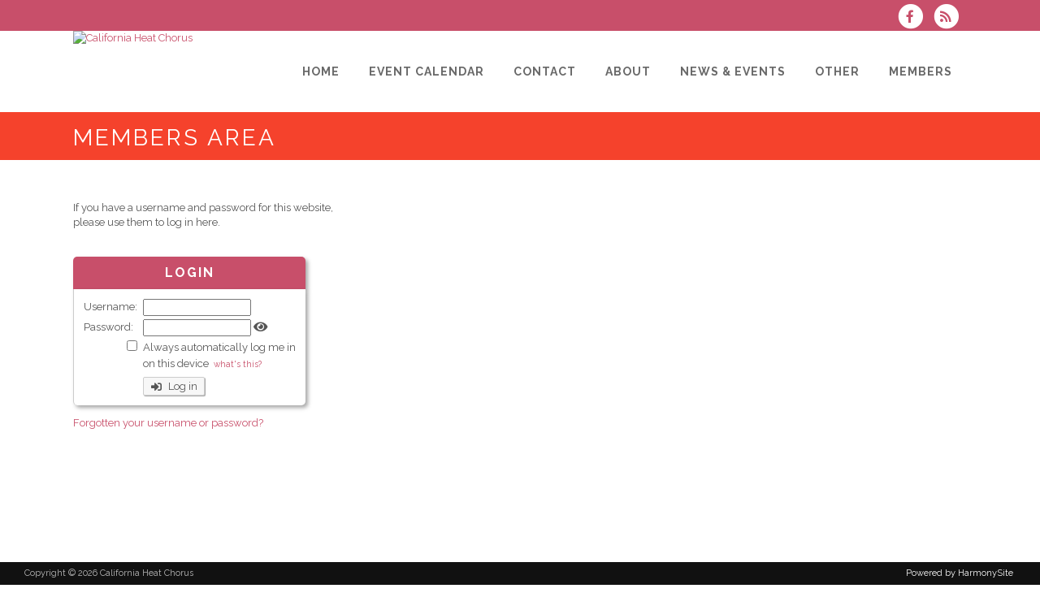

--- FILE ---
content_type: text/css;charset=UTF-8
request_url: https://www.californiaheatchorus.com/brostools/applications/singing/themes/Stockholm/special/styles.css.php?singingcolour1=%23c84f6a&singingcolour2=%23f5422c&devicetype=Computer&country=USA&ispeak=0&peakbody=950&flavour=club&app=1&mp3s=4&attendance=1&assessments=1&stack=1&cart=1&xero=0&productions=0&forgroup=0&showsendemail=1&privacy=0&access=0&bbs=1&band=0&sharing=1&cameraclub=0&performance=1&showprezass=1&giftaid=0&conventions=1
body_size: 63452
content:

@import url(//fonts.googleapis.com/css?family=Raleway:400,500,700,800);

.singingcolor1
{
	color:		#c84f6a;
}
.singingcolor2
{
	color:		#f5422c;
}

/* stylesheet.css */

/* ==========================================================================
   1. Reset default styles
   ========================================================================== */

html,body,div,span,applet,object,iframe,h1,h2,h3,h4,h5,h6,a,abbr,acronym,address,big,cite,code,del,dfn,em,font,
ins,kbd,q,s,samp,small,strike,strong,sub,sup,tt,var,b,u,i,center,dl,dt,dd,fieldset,form,label,legend,caption
{
	background: transparent;
	border: 0;
	margin: 0;
	padding: 0;
	vertical-align: baseline;
	outline: none;
}

article, aside, details, figcaption, figure, footer, header, hgroup, nav, section {
	display: block;
}

blockquote {
	quotes: none;
}

blockquote:before,blockquote:after {
	content: '';
	content: none;
}

del
{
	text-decoration: line-through;
}

/* ==========================================================================
   2. General styles
   ========================================================================== */

html
{
	height: 100%;
	margin: 0px !important;
}

body, td, th, input, textarea, select, option, caption, legend
{
	font-family: 'Raleway', "Lucida Grande", "Lucida Sans Unicode", Arial, Verdana, sans-serif;
	font-size: 13px;
	color: #555;
	-webkit-font-smoothing: antialiased;
}

#mainbody
{
	background-color: white;
	overflow-y: scroll;
	overflow-x: hidden !important;
}

body
{
	line-height:	1.4em;
}

td, th
{
	line-height:	1.6em;
}

h1
{
	font-size: 32px;
	line-height: 1.3em;
	letter-spacing: 3px;
	font-weight: 400;
	text-transform: uppercase;
}

h2 {
	font-size: 26px;
	line-height: 1.2em;
	letter-spacing: 1px;
	margin-bottom: 10px;
}

h3 {
	font-size: 16px;
	line-height: 1.2em;
	font-weight: 700;
	margin-bottom:  8px;
}

h4 {
	font-size: 14px;
	line-height: 1.3em;
	letter-spacing: 1px;
	font-weight: 700;
}

h5 {
	font-size: 12px;
	line-height: 1.3em;
	letter-spacing: 1px;
	font-weight: 700;
}

h6 {
	font-size: 12px;
	line-height: 1.3em;
	font-weight: 400;
}

h1, h1 a, h5, h5 a
{
	color: #f5422c;
}

img
{
	max-width:		100%;
}

a
{
	color: #c84f6a;
	text-decoration: none;
}

/* Webkit */
::selection {
	background: #c84f6a;
	color: #fff;
}
/* Gecko/Mozilla */
::-moz-selection {
	background: #c84f6a;
	color: #fff;
}

.content ul ul,
.content ol{
	padding: 0 0 0 15px;
}

.wrapper {
	background-color: #f5f5f5;
	position: relative;
	z-index: 999;		/* used to be 1000, but that interfered with fusioncharts tooltips */
	left: 0px;
}

.right_side_menu_opened .wrapper{
	left: -270px;
}

.wrapper_inner
{
	width: 100%;
	overflow: hidden;
}

body.boxed .wrapper_inner{
	overflow: visible;
}

body.boxed .content{
	overflow: hidden;
}

.wp-caption,
.wp-caption-text,
.sticky,
.gallery-caption,
.bypostauthor{
	opacity: 1;
}

.clearfix:before,
.clearfix:after {
	content: " "; /* 1 */
	display: table; /* 2 */
}

.clearfix:after {
	clear: both;
}

.clearfix {
	*zoom: 1;
}

.clear:after {
	clear: both;
	content: "";
	display: block;
}

.alignleft {
	float: left;
	margin: 0 20px 20px 0;
}
.alignright {
	float: right;
	margin: 0 0 20px 20px;
}
.aligncenter {
	display: block;
	margin: 10px auto;
}
.header_top .aligncenter {
	margin: 8px auto;
}
.text-align-right {
	text-align: right;
}
.text-align-left {
	text-align: left;
}
.text-align-center {
	text-align: center;
}

.meta {
	display: none;
}

.content{
	margin-top: 0;
	position: relative;
	z-index: 100;
	background-color: #f5f5f5;
}

.content.content_top_margin{
	margin-top: 90px !important;
}

.content.content_top_margin_none{
	margin-top: 0 !important;
}

.container
{
	position: relative;
	padding: 0;
	width: 100%;
	z-index:100;
}

.container_main
{
	padding-top: 17px;
	padding-bottom: 30px;
}

.container_inner{
	width: 1100px;
	margin: 0px auto;
}

.content .container {
	background-color: #f5f5f5;
}

.content_bottom .container{
	background-color: transparent !important;
}

.content .container .container_inner.default_template_holder {
	padding-top: 44px;
}

.full_page_container_inner {
	padding: 30px 0 0 0;
}

.full_width {
	position: relative;
	z-index: 100;
	background-color: #f5f5f5;
}

.content_bottom{
	position: relative;
	z-index: 100;
}

/* Ajax loader styles
   ========================================================================== */
.ajax_loader {
	position: fixed;
	top: 50%;
	left: 50%;
	z-index: 1100;
	display: none;
}

@media only screen and (min-width: 1000px){
	body.vertical_menu_enabled .ajax_loader{
		margin-left: 130px;
	}
}

.ajax_loader_1 {
	position: relative;
	display: inline-block;
	width: 100%;
	height: 100%;
}

.ajax_loader_2 {
	margin: -50% 0 0 -50%;
}

/* pulse - start */

.ajax_loader .pulse {
	width: 32px;
	height: 32px;
	margin: -16px 0px 0px -16px;
	background-color: #303030;
	-webkit-border-radius: 16px;
	-moz-border-radius: 16px;
	-ms-border-radius: 16px;
	-o-border-radius: 16px;
	border-radius: 16px;
	-webkit-animation: scaleout 1.0s infinite ease-in-out;
	animation: scaleout 1.0s infinite ease-in-out;
}
@-webkit-keyframes scaleout {

	0% {
		-webkit-transform: scale(0);
	}


	100% {
		-webkit-transform: scale(1);
		opacity: 0;
	}
}
@-moz-keyframes scaleout {

	0% {
		-moz-transform: scale(0);
	}


	100% {
		-moz-transform: scale(1);
		opacity: 0;
	}
}
@-ms-keyframes scaleout {

	0% {
		-ms-transform: scale(0);
	}


	100% {
		-ms-transform: scale(1);
		opacity: 0;
	}
}
@-o-keyframes scaleout {

	0% {
		-o-transform: scale(0);
	}


	100% {
		-o-transform: scale(1);
		opacity: 0;
	}
}
@keyframes scaleout {

	0% {
		transform: scale(0);
		-webkit-transform: scale(0);
	}


	100% {
		transform: scale(1);
		-webkit-transform: scale(1);
		opacity: 0;
	}
}

/* pulse - end */

/* double pulse - start */

.ajax_loader .double_pulse {
	width: 40px;
	height: 40px;
	margin: -20px 0px 0px -20px;
	position: relative;
}

.ajax_loader .double_pulse .double-bounce1, .ajax_loader .double_pulse .double-bounce2 {
	width: 100%;
	height: 100%;
	border-radius: 50%;
	background-color: #303030;
	opacity: 0.6;
	position: absolute;
	top: 0;
	left: 0;

	-webkit-animation: bounce 2.0s infinite ease-in-out;
	animation: bounce 2.0s infinite ease-in-out;
}

.ajax_loader .double_pulse .double-bounce2 {
	-webkit-animation-delay: -1.0s;
	animation-delay: -1.0s;
}

@-webkit-keyframes bounce {
	0%, 100% { -webkit-transform: scale(0.0) }
	50% { -webkit-transform: scale(1.0) }
}

@keyframes bounce {
	0%, 100% {
		transform: scale(0.0);
		-webkit-transform: scale(0.0);
	} 50% {
		  transform: scale(1.0);
		  -webkit-transform: scale(1.0);
	  }
}

/* double pulse - end */

/* cube - start */

.ajax_loader .cube {
	width: 60px;
	height: 60px;
	margin: -30px 0px 0px -30px;
	background-color: #303030;
	-webkit-animation: rotateplane 1.2s infinite ease-in-out;
	animation: rotateplane 1.2s infinite ease-in-out;
}

@-webkit-keyframes rotateplane {
	0% { -webkit-transform: perspective(120px) }
	50% { -webkit-transform: perspective(120px) rotateY(180deg) }
	100% { -webkit-transform: perspective(120px) rotateY(180deg)  rotateX(180deg) }
}

@keyframes rotateplane {
	0% {
		transform: perspective(120px) rotateX(0deg) rotateY(0deg);
		-webkit-transform: perspective(120px) rotateX(0deg) rotateY(0deg)
	} 50% {
		  transform: perspective(120px) rotateX(-180.1deg) rotateY(0deg);
		  -webkit-transform: perspective(120px) rotateX(-180.1deg) rotateY(0deg)
	  } 100% {
			transform: perspective(120px) rotateX(-180deg) rotateY(-179.9deg);
			-webkit-transform: perspective(120px) rotateX(-180deg) rotateY(-179.9deg);
		}
}

/* cube - end */

/* rotating cubes - start */

.ajax_loader .rotating_cubes {
	width: 32px;
	height: 32px;
	margin: -16px 0px 0px -16px;
	position: relative;
}

.ajax_loader .rotating_cubes .cube1, .ajax_loader .rotating_cubes .cube2 {
	background-color: #303030;
	width: 10px;
	height: 10px;
	position: absolute;
	top: 0;
	left: 0;
	-webkit-animation: cubemove 1.8s infinite ease-in-out;
	animation: cubemove 1.8s infinite ease-in-out;
}

.ajax_loader .rotating_cubes .cube2 {
	-webkit-animation-delay: -0.9s;
	animation-delay: -0.9s;
}

@-webkit-keyframes cubemove {
	25% { -webkit-transform: translateX(42px) rotate(-90deg) scale(0.5) }
	50% { -webkit-transform: translateX(42px) translateY(42px) rotate(-180deg) }
	75% { -webkit-transform: translateX(0px) translateY(42px) rotate(-270deg) scale(0.5) }
	100% { -webkit-transform: rotate(-360deg) }
}

@keyframes cubemove {
	25% {
		transform: translateX(42px) rotate(-90deg) scale(0.5);
		-webkit-transform: translateX(42px) rotate(-90deg) scale(0.5);
	} 50% {
		  transform: translateX(42px) translateY(42px) rotate(-179deg);
		  -webkit-transform: translateX(42px) translateY(42px) rotate(-179deg);
	  } 50.1% {
			transform: translateX(42px) translateY(42px) rotate(-180deg);
			-webkit-transform: translateX(42px) translateY(42px) rotate(-180deg);
		} 75% {
			  transform: translateX(0px) translateY(42px) rotate(-270deg) scale(0.5);
			  -webkit-transform: translateX(0px) translateY(42px) rotate(-270deg) scale(0.5);
		  } 100% {
				transform: rotate(-360deg);
				-webkit-transform: rotate(-360deg);
			}
}

/* rotating cubes - end */

/* stripes - start */

.ajax_loader .stripes {
	width: 50px;
	height: 60px;
	margin: -30px 0px 0px -25px;
	text-align: center;
	font-size: 10px;
}

.ajax_loader .stripes > div {
	background-color: #303030;
	height: 100%;
	width: 6px;
	display: inline-block;
	margin: 0 3px 0 0;

	-webkit-animation: stretchdelay 1.2s infinite ease-in-out;
	animation: stretchdelay 1.2s infinite ease-in-out;
}

.ajax_loader .stripes .rect2 {
	-webkit-animation-delay: -1.1s;
	animation-delay: -1.1s;
}

.ajax_loader .stripes .rect3 {
	-webkit-animation-delay: -1.0s;
	animation-delay: -1.0s;
}

.ajax_loader .stripes .rect4 {
	-webkit-animation-delay: -0.9s;
	animation-delay: -0.9s;
}

.ajax_loader .stripes .rect5 {
	-webkit-animation-delay: -0.8s;
	animation-delay: -0.8s;
}

@-webkit-keyframes stretchdelay {
	0%, 40%, 100% { -webkit-transform: scaleY(0.4) }
	20% { -webkit-transform: scaleY(1.0) }
}

@keyframes stretchdelay {
	0%, 40%, 100% {
		transform: scaleY(0.4);
		-webkit-transform: scaleY(0.4);
	}  20% {
		   transform: scaleY(1.0);
		   -webkit-transform: scaleY(1.0);
	   }
}

/* stripes - end */

/* wave - start */

.ajax_loader .wave {
	width: 72px;
	text-align: center;
	margin: -9px 0px 0px -36px;
}

.ajax_loader .wave > div {
	width: 18px;
	height: 18px;
	background-color: #303030;
	margin: 0px 3px 0px 0px;

	border-radius: 100%;
	display: inline-block;
	-webkit-animation: bouncedelay 1.4s infinite ease-in-out;
	animation: bouncedelay 1.4s infinite ease-in-out;
	/* Prevent first frame from flickering when animation starts */
	-webkit-animation-fill-mode: both;
	animation-fill-mode: both;
}

.ajax_loader .wave .bounce1 {
	-webkit-animation-delay: -0.32s;
	animation-delay: -0.32s;
}

.ajax_loader .wave .bounce2 {
	-webkit-animation-delay: -0.16s;
	animation-delay: -0.16s;
}

@-webkit-keyframes bouncedelay {
	0%, 80%, 100% { -webkit-transform: scale(0.0) }
	40% { -webkit-transform: scale(1.0) }
}

@keyframes bouncedelay {
	0%, 80%, 100% {
		transform: scale(0.0);
		-webkit-transform: scale(0.0);
	} 40% {
		  transform: scale(1.0);
		  -webkit-transform: scale(1.0);
	  }
}

/* wave - end */

/* two_rotating_circles - start */

.ajax_loader .two_rotating_circles {
	width: 40px;
	height: 40px;
	margin: -20px 0px 0px -20px;
	position: relative;
	text-align: center;

	-webkit-animation: rotatecircles 2.0s infinite linear;
	animation: rotatecircles 2.0s infinite linear;
}

.ajax_loader .two_rotating_circles .dot1, .ajax_loader .two_rotating_circles .dot2 {
	width: 60%;
	height: 60%;
	display: inline-block;
	position: absolute;
	top: 0;
	background-color: #303030;
	border-radius: 100%;

	-webkit-animation: bounce 2.0s infinite ease-in-out;
	animation: bounce 2.0s infinite ease-in-out;
}

.ajax_loader .two_rotating_circles .dot2 {
	top: auto;
	bottom: 0px;
	-webkit-animation-delay: -1.0s;
	animation-delay: -1.0s;
}

@-webkit-keyframes rotatecircles { 100% { -webkit-transform: rotate(360deg) }}

@keyframes rotatecircles { 100% { transform: rotate(360deg); -webkit-transform: rotate(360deg) }}

/* two_rotating_circles - end */

/* five_rotating_circles - start */

.ajax_loader .five_rotating_circles {
	width: 60px;
	height: 60px;
	margin: -30px 0px 0px -30px;
	position: relative;
}

.ajax_loader .five_rotating_circles .container1 > div, .ajax_loader .five_rotating_circles .container2 > div, .ajax_loader .five_rotating_circles .container3 > div {
	width: 12px;
	height: 12px;
	background-color: #303030;
	border-radius: 100%;
	position: absolute;

	-webkit-animation: bouncedelay 1.2s infinite ease-in-out;
	animation: bouncedelay 1.2s infinite ease-in-out;
	/* Prevent first frame from flickering when animation starts */
	-webkit-animation-fill-mode: both;
	animation-fill-mode: both;
}

.ajax_loader .five_rotating_circles .spinner-container {
	position: absolute;
	width: 100%;
	height: 100%;
}

.ajax_loader .five_rotating_circles .container2 {
	-webkit-transform: rotateZ(45deg);
	transform: rotateZ(45deg);
}

.ajax_loader .five_rotating_circles .container3 {
	-webkit-transform: rotateZ(90deg);
	transform: rotateZ(90deg);
}

.ajax_loader .five_rotating_circles .circle1 { top: 0; left: 0; }
.ajax_loader .five_rotating_circles .circle2 { top: 0; right: 0; }
.ajax_loader .five_rotating_circles .circle3 { right: 0; bottom: 0; }
.ajax_loader .five_rotating_circles .circle4 { left: 0; bottom: 0; }

.ajax_loader .five_rotating_circles .container2 .circle1 {
	-webkit-animation-delay: -1.1s;
	animation-delay: -1.1s;
}

.ajax_loader .five_rotating_circles .container3 .circle1 {
	-webkit-animation-delay: -1.0s;
	animation-delay: -1.0s;
}

.ajax_loader .five_rotating_circles .container1 .circle2 {
	-webkit-animation-delay: -0.9s;
	animation-delay: -0.9s;
}

.ajax_loader .five_rotating_circles .container2 .circle2 {
	-webkit-animation-delay: -0.8s;
	animation-delay: -0.8s;
}

.ajax_loader .five_rotating_circles .container3 .circle2 {
	-webkit-animation-delay: -0.7s;
	animation-delay: -0.7s;
}

.ajax_loader .five_rotating_circles .container1 .circle3 {
	-webkit-animation-delay: -0.6s;
	animation-delay: -0.6s;
}

.ajax_loader .five_rotating_circles .container2 .circle3 {
	-webkit-animation-delay: -0.5s;
	animation-delay: -0.5s;
}

.ajax_loader .five_rotating_circles .container3 .circle3 {
	-webkit-animation-delay: -0.4s;
	animation-delay: -0.4s;
}

.ajax_loader .five_rotating_circles .container1 .circle4 {
	-webkit-animation-delay: -0.3s;
	animation-delay: -0.3s;
}

.ajax_loader .five_rotating_circles .container2 .circle4 {
	-webkit-animation-delay: -0.2s;
	animation-delay: -0.2s;
}

.ajax_loader .five_rotating_circles .container3 .circle4 {
	-webkit-animation-delay: -0.1s;
	animation-delay: -0.1s;
}

/* five_rotating_circles - end */

body.smooth_scroll {
	overflow-y: hidden;
}

body.boxed .wrapper_inner,
body.boxed .footer_inner{
	width: 1150px;
	margin: 0 auto;
}

section.section{
	display: block;
	position: relative;
	padding: 50px 0;
	overflow: hidden;
}
div.section{
	position:relative;
	background-position: center center;
	background-repeat: no-repeat;
	background-size: cover;
}

div.section.pattern_background{
	background-position: 0px 0px;
	background-repeat: repeat;
	background-size: inherit;
}

.use_row_as_box {
	-moz-border-radius:4px;
	-webkit-border-radius:4px;
	-ms-border-radius: 4px;
	-o-border-radius: 4px;
	border-radius:4px;
}
div.video_section {
	overflow: hidden;
}

.boxed .section .section_inner,
.grid_section .section_inner {
	width: 1100px;
	margin: 0 auto;
	position: relative;
	z-index: 20;
}

div.column1 .grid_section .section_inner,
div.column2 .grid_section .section_inner {
	width: 100%;
}

.full_section_inner {
	position: relative;
/*	z-index: 20; removed this because it causes a problem with searching for new officers on the BHNZ "Board" page */
}

/* ==========================================================================
   Pagination styles
   ========================================================================== */
.pagination {
	position:relative;
	display: inline-block;
	vertical-align: middle;
	width: 100%;
	text-align: center;
	margin: 10px 0 50px;
}

.pagination ul {
	display: inline-block;
	vertical-align: middle;
	list-style-type: none;
	margin: 0px;
	padding: 0px;
}

.pagination ul li {
	float: left;
	display: inline-block;
}

.pagination ul li.prev,
.pagination ul li.first{
	position: absolute;
	top: 0;
	left: 0;
}

.pagination ul li.prev.prev_first{
	left: 33px;
}

.pagination ul li.next,
.pagination ul li.last{
	position: absolute;
	top: 0;
	right: 0;
}

.pagination ul li.next.next_last{
	right: 33px;
}

.pagination ul li > span,
.pagination ul li > a{
	position: relative;
	display: inline-block;
	width: 33px;
	height: auto;
	line-height: 33px;
	margin: 0;
	color: #a6a6a6;
	background-color: transparent;
	font-size: 30px;
	font-weight: 400;
	vertical-align: middle;
	text-decoration: none;
	text-transform: uppercase;
	cursor: pointer;
	white-space: nowrap;
	outline: none;
	text-shadow: none;
	-webkit-transition: color 0.3s ease-in-out;
	-moz-transition: color 0.3s ease-in-out;
	-ms-transition: color 0.3s ease-in-out;
	-o-transition: color 0.3s ease-in-out;
	transition: color 0.3s ease-in-out;
}

.pagination ul li a:hover,
.pagination ul li.active span{
	color: #f5422c;
}

.pagination ul li a span:before{
	position: relative;
	display: block;
	line-height: inherit;
}

.pagination ul li.active span,
.pagination ul li > a.inactive{
	font-family: 'Crete Round', sans-serif;
	font-size: 22px;
	font-style: italic;
}
/* ==========================================================================
   End of Pagination styles
   ========================================================================== */
#back_to_top{
	height: auto;
	position: fixed;
	bottom: 65px;
	margin: 0px;
	z-index: 10000;
	-webkit-transition: opacity 0.3s ease-in-out;
	-moz-transition: opacity 0.3s ease-in-out;
	-o-transition: opacity 0.3s ease-in-out;
	transition: opacity 0.3s ease-in-out;
	right: 25px;
	opacity: 0;
	filter: alpha(opacity=0);
	visibility: hidden;
}

#back_to_top.off{
	opacity: 0;
	filter: alpha(opacity=0);
	right: 25px;
}

#back_to_top.on{
	opacity: 1;
	filter: alpha(opacity=100);
	visibility: visible;
	right: 25px;
}

#back_to_top .hover{
	display: none;
}

#back_to_top > span {
	width: 46px;
	height: 46px;
	line-height: 46px;
	text-decoration: none;
	text-align:center;
	font-size: 15px;
	color: #fff;
	background-color: #d1d1d1;
	border: 1px solid transparent;
	-webkit-transition: background-color 0.3s ease-in-out, color 0.3s ease-in-out, border-color 0.3s ease-in-out;
	-moz-transition: background-color 0.3s ease-in-out, color 0.3s ease-in-out, border-color 0.3s ease-in-out;
	-ms-transition: background-color 0.3s ease-in-out, color 0.3s ease-in-out, border-color 0.3s ease-in-out;
	-o-transition: background-color 0.3s ease-in-out, color 0.3s ease-in-out, border-color 0.3s ease-in-out;
	transition: background-color 0.3s ease-in-out, color 0.3s ease-in-out, border-color 0.3s ease-in-out;
	-webkit-box-sizing: border-box;
	-moz-box-sizing: border-box;
	box-sizing: border-box;
}

#back_to_top span span {
	display: block;
	line-height: inherit;
}

#back_to_top:hover > span {
	background-color: #585858;
}

.right_side_menu_opened #back_to_top{
	display: none;
}

body div.pp_default .pp_loaderIcon{
	background-color: #fff;
	border-radius: 20px;
}
.wpb_row, .wpb_content_element,
ul.wpb_thumbnails-fluid > li,
.last_toggle_el_margin, .wpb_button {
	margin-bottom: 0 !important;
}

.section_inner_margin,
.parallax_section_inner_margin{
	margin-left: -15px;
	margin-right: -15px;
}
/* ==========================================================================
   End of general styles section
   ========================================================================== */
/* ==========================================================================
   3. Animation styles
   ========================================================================== */
/**
 * Here are defined animations that are used throughout theme
 */
@-webkit-keyframes element-from-left {
	0% {
		-webkit-transform: translate(-20%, 0);
		opacity: 0;
	}
	100% {
		-webkit-transform: translate(0, 0);
		opacity: 1;
	}
}

@-moz-keyframes element-from-left {
	0% {
		-moz-transform: translate(-20%, 0);
		opacity: 0;
	}
	100% {
		-moz-transform: translate(0, 0);
		opacity: 1;
	}
}

@-o-keyframes element-from-left {
	0% {
		-o-transform: translate(-20%, 0);
		opacity: 0;
	}
	100% {
		-o-transform: translate(0, 0);
		opacity: 1;
	}
}

@keyframes element-from-left {
	0% {
		transform: translate(-20%, 0);
		opacity: 0;
	}
	100% {
		transform: translate(0, 0);
		opacity: 1;
	}
}

@-webkit-keyframes element-from-right {
	0% {
		-webkit-transform: translate(20%, 0);
		opacity: 0;
	}
	100% {
		-webkit-transform: translate(0, 0);
		opacity: 1;
	}
}

@-moz-keyframes element-from-right {
	0% {
		-moz-transform: translate(20%, 0);
		opacity: 0;
	}
	100% {
		-moz-transform: translate(0, 0);
		opacity: 1;
	}
}

@-o-keyframes element-from-right {
	0% {
		-o-transform: translate(20%, 0);
		opacity: 0;
	}
	100% {
		-o-transform: translate(0, 0);
		opacity: 1;
	}
}

@keyframes element-from-right {
	0% {
		transform: translate(20%, 0);
		opacity: 0;
	}
	100% {
		transform: translate(0, 0);
		opacity: 1;
	}
}

@-webkit-keyframes element-from-bottom {
	0% {
		-webkit-transform: translate(0, 30%);
		opacity: 0;
	}
	100% {
		-webkit-transform: translate(0, 0);
		opacity: 1;
	}
}

@-moz-keyframes element-from-bottom {
	0% {
		-moz-transform: translate(0, 30%);
		opacity: 0;
	}
	100% {
		-moz-transform: translate(0, 0);
		opacity: 1;
	}
}

@-o-keyframes element-from-bottom {
	0% {
		-o-transform: translate(0, 30%);
		opacity: 0;
	}
	100% {
		-o-transform: translate(0, 0);
		opacity: 1;
	}
}

@keyframes element-from-bottom {
	0% {
		transform: translate(0, 30%);
		opacity: 0;
	}
	100% {
		transform: translate(0, 0);
		opacity: 1;
	}
}

@-webkit-keyframes element-from-top {
	0% {
		-webkit-transform: translate(0, -30%);
		opacity: 0;
	}
	100% {
		-webkit-transform: translate(0, 0);
		opacity: 1;
	}
}

@-moz-keyframes element-from-top {
	0% {
		-moz-transform: translate(0, -30%);
		opacity: 0;
	}
	100% {
		-moz-transform: translate(0, 0);
		opacity: 1;
	}
}

@-o-keyframes element-from-top {
	0% {
		-o-transform: translate(0, -30%);
		opacity: 0;
	}
	100% {
		-o-transform: translate(0, 0);
		opacity: 1;
	}
}

@keyframes element-from-top {
	0% {
		transform: translate(0, -30%);
		opacity: 0;
	}
	100% {
		transform: translate(0, 0);
		opacity: 1;
	}
}

@-webkit-keyframes element-transform {
	0% {
		-webkit-transform: scale(0.3);
		opacity: .1;
	}
	100% {
		-webkit-transform: scale(1);
		opacity: 1;
	}
}

@-moz-keyframes element-transform {
	0% {
		-moz-transform: scale(0.3);
		opacity: .1;
	}
	100% {
		-moz-transform: scale(1);
		opacity: 1;
	}
}

@-o-keyframes element-transform {
	0% {
		-o-transform: scale(0.3);
		opacity: .1;
	}
	100% {
		-o-transform: scale(1);
		opacity: 1;
	}
}

@keyframes element-transform {
	0% {
		transform: scale(0.3);
		opacity: .1;
	}
	100% {
		transform: scale(1);
		opacity: 1;
	}
}

@-webkit-keyframes buffering-stripes { from {background-position: 0 0;} to {background-position: 30px 0;} }
@-moz-keyframes buffering-stripes { from {background-position: 0 0;} to {background-position: 30px 0;} }
@-ms-keyframes buffering-stripes { from {background-position: 0 0;} to {background-position: 30px 0;} }
@-o-keyframes buffering-stripes { from {background-position: 0 0;} to {background-position: 30px 0;} }
@keyframes buffering-stripes { from {background-position: 0 0;} to {background-position: 30px 0;} }

@-webkit-keyframes scaleout {

	0% {
		-webkit-transform: scale(0);
	}


	100% {
		-webkit-transform: scale(1);
		opacity: 0;
	}
}
@-moz-keyframes scaleout {

	0% {
		-moz-transform: scale(0);
	}


	100% {
		-moz-transform: scale(1);
		opacity: 0;
	}
}
@-ms-keyframes scaleout {

	0% {
		-ms-transform: scale(0);
	}


	100% {
		-ms-transform: scale(1);
		opacity: 0;
	}
}
@-o-keyframes scaleout {

	0% {
		-o-transform: scale(0);
	}


	100% {
		-o-transform: scale(1);
		opacity: 0;
	}
}
@keyframes scaleout {

	0% {
		transform: scale(0);
		-webkit-transform: scale(0);
	}


	100% {
		transform: scale(1);
		-webkit-transform: scale(1);
		opacity: 0;
	}
}

@-webkit-keyframes spin{
	from { -webkit-transform: rotate(0deg); opacity: 1; }
	to   { -webkit-transform: rotate(360deg); opacity: 1; }
}

@-moz-keyframes spin{
	from { -moz-transform: rotate(0deg); opacity: 1; }
	to   { -moz-transform: rotate(360deg); opacity: 1; }
}

@-ms-keyframes spin{
	from { -ms-transform: rotate(0deg); opacity: 1; }
	to   { -ms-transform: rotate(360deg); opacity: 1; }
}

@-o-keyframes spin{
	from { -o-transform: rotate(0deg); opacity: 1; }
	to   { -o-transform: rotate(360deg); opacity: 1; }
}

@keyframes spin{
	from { transform: rotate(0deg); opacity: 1; }
	to   { transform: rotate(360deg); opacity: 1; }
}


.element_from_left,
.element_from_right,
.element_from_top,
.element_from_bottom,
.element_from_fade{
	display: inline-block;
	width: 100%;
}

.touch .no_animation_on_touch .element_from_left>div,
.touch .no_animation_on_touch .element_from_right>div,
.touch .no_animation_on_touch .element_from_top>div,
.touch .no_animation_on_touch .element_from_bottom>div,
.touch .no_animation_on_touch .element_from_fade>div,
.touch .no_animation_on_touch .element_transform>div{
	opacity: 1;
	filter: alpha(opacity = 100);
	-webkit-transform: scale(1);
	-moz-transform: scale(1);
	-o-transform: scale(1);
	transform: scale(1);
	-webkit-animation: none;
	-moz-animation: none;
	-o-animation: none;
	animation: none;
}

.element_from_left > div,
.element_from_right > div,
.element_from_top > div,
.element_from_bottom > div,
.element_from_fade > div {
	opacity: 0;
	display: inline-block;
	width: 100%;
	filter: alpha(opacity = 0);
}

.element_transform > div{
	opacity: .2;
	-webkit-transform: scale(0.5);
	-moz-transform: scale(0.5);
	-o-transform: scale(0.5);
	transform: scale(0.5);
}

.element_from_fade.element_from_fade_on > div {
	opacity: 1;
	filter: alpha(opacity = 100);
	-webkit-transition: opacity .8s ease 0s;
	-moz-transition: opacity .8s ease 0s;
	-o-transition: opacity .8s ease 0s;
	-webkit-backface-visibility: hidden;
}

.element_from_left.element_from_left_on > div {
	-webkit-animation: element-from-left 0.7s 1 ease-in-out;
	-moz-animation: element-from-left 0.7s 1 ease-in-out;
	-o-animation: element-from-left 0.7s 1 ease-in-out;
	animation: element-from-left 0.7s 1 ease-in-out;
	opacity: 1;
	filter: alpha(opacity = 100);
	-webkit-backface-visibility: hidden;
}

.element_from_right.element_from_right_on>div {
	-webkit-animation: element-from-right 0.7s 1 ease-in-out;
	-moz-animation: element-from-right 0.7s 1 ease-in-out;
	-o-animation: element-from-right 0.7s 1 ease-in-out;
	animation: element-from-right 0.7s 1 ease-in-out;
	opacity: 1;
	filter: alpha(opacity = 100);
	-webkit-backface-visibility: hidden;
}

.element_from_top.element_from_top_on>div {
	-webkit-animation: element-from-top 0.7s 1 ease-in-out;
	-moz-animation: element-from-top 0.7s 1 ease-in-out;
	-o-animation: element-from-top 0.7s 1 ease-in-out;
	animation: element-from-top 0.7s 1 ease-in-out;
	opacity: 1;
	filter: alpha(opacity = 100);
	-webkit-backface-visibility: hidden;
}

.element_from_bottom.element_from_bottom_on>div {
	-webkit-animation: element-from-bottom 0.7s 1 ease-in-out;
	-moz-animation: element-from-bottom 0.7s 1 ease-in-out;
	-o-animation: element-from-bottom 0.7s 1 ease-in-out;
	animation: element-from-bottom 0.7s 1 ease-in-out;
	opacity: 1;
	filter: alpha(opacity = 100);
	-webkit-backface-visibility: hidden;
}

.element_transform.element_transform_on>div {
	-webkit-animation: element-transform .4s 1 cubic-bezier(0.175, 0.885, 0.320, 1.275);
	-moz-animation: element-transform .4s 1 cubic-bezier(0.175, 0.885, 0.320, 1.275);
	-o-animation: element-transform .4s 1 cubic-bezier(0.175, 0.885, 0.320, 1.275);
	animation: element-transform .4s 1 cubic-bezier(0.175, 0.885, 0.320, 1.275);
	opacity: 1;
	-webkit-transform: scale(1);
	-moz-transform: scale(1);
	-o-transform: scale(1);
	transform: scale(1);
}

/* ==========================================================================
   End of animation styles
   ========================================================================== */

/* ==========================================================================
   4. Page templates styles
   ========================================================================== */
/**
 * Here are defined specific styles for page templates.
 * Included page templates are contact page and 404 page
 */

/* Contact page styles
   ========================================================================== */
.q_contact_page{
	padding: 0 !important;
}

.google_map_holder{
	position: relative;
}

.google_map_ovrlay {
	position: absolute;
	z-index: 1000;
	width: 100%;
	height: 100%;
	display: none;
}

.q_google_map {
	display: block;
	width: 100%;
	height: 300px;
}

.q_google_map iframe, .q_google_map object, .q_google_map embed {
	width: 100%;
	display: block;
}

.q_google_map img {
	max-width: none;
}

.contact_form h5{
	margin:0 0 18px;
}

.contact-error{
	display: block;
	margin: 0;
	position: relative;
	top: -7px;
}

.contact_form >form>.contact-error{
	top: 5px;
}

.contact_detail {
	margin: 75px 0 80px;
}

.contact_section{
	display: block;
	padding: 0 0 40px;
	text-align: left;
}

.contact_section.center_align{
	text-align: center;
}

.contact_section.right_align{
	text-align: right;
}

.contact_section h4 {
	margin-bottom: 20px;
}

span.submit_button_contact {
	display: block;
	text-align: left;
}

.contact_detail.map_grid .google_map{
	margin: 0 0 35px;
}

/* 404 page styles
   ========================================================================== */
.q_404_page{
	padding: 0 !important;
}

.page_not_found {
	margin: 118px 0px 120px;
}

.page_not_found h4{
	margin: 30px 0px 70px;
}

/* ==========================================================================
   End of page templates styles
   ========================================================================== */

/* ==========================================================================
   Grid system styles
   ========================================================================== */
/**
 * Here are defined styles for grid system that is used outside Visual Composer
 */

.two_columns_66_33{
	width: 100%;
}

.two_columns_66_33>.column1{
	width: 66.66%;
	float: left;
}

.two_columns_66_33>.column1>.column_inner{
	padding: 0 20px 0 0;
}

.two_columns_66_33>.column2{
	width: 33.33%;
	float: left;
}

.two_columns_66_33>.column2>.column_inner{
	padding: 0 0 0 20px;

}

.two_columns_33_66{
	width: 100%;
}

.two_columns_33_66>.column1{
	width: 33.33%;
	float: left;
}

.two_columns_33_66>.column1>.column_inner{
	padding: 0 20px 0 0;
}

.two_columns_33_66>.column2{
	width: 66.66%;
	float: left;
}

.two_columns_33_66>.column2>.column_inner{
	padding: 0 0 0 20px;
}

.two_columns_75_25{
	width: 100%;
}

.two_columns_75_25>.column1{
	width: 75%;
	float: left;
}

.two_columns_75_25>.column1>.column_inner{
	padding: 0 20px 0 0;
}

.two_columns_75_25>.column2{
	width: 25%;
	float: left;
}

.two_columns_75_25>.column2>.column_inner{
	padding: 0 0 0 20px;
}

.two_columns_25_75 {
	width: 100%;
}

.two_columns_25_75>.column1{
	width: 25%;
	float: left;
}

.two_columns_25_75>.column1>.column_inner{
	padding: 0 20px 0 0;
}

.two_columns_25_75>.column2{
	width: 75%;
	float: left;
}

.two_columns_25_75>.column2>.column_inner{
	padding: 0 0 0 20px;
}

.two_columns_50_50 {
	width: 100%;
}

.two_columns_50_50>.column1{
	width: 50%;
	float: left;
}

.two_columns_50_50>.column1>.column_inner{
	padding: 0 10px 0 0;
}

.two_columns_50_50>.column2{
	width: 50%;
	float: left;
}

.two_columns_50_50>.column2>.column_inner{
	padding: 0 0 0 10px;
}

.three_columns {
	width: 100%;
}

.three_columns>.column1,
.three_columns>.column2,
.three_columns>.column3{
	width: 33.33%;
	float: left;
}

.three_columns>.column1>.column_inner{
	padding: 0 15px 0 0;
}

.three_columns>.column2>.column_inner{
	padding: 0 5px 0 10px;
}

.three_columns>.column3>.column_inner{
	padding: 0 0 0 15px;
}

.four_columns{
	width: 100%;
}

.four_columns>.column1,
.four_columns>.column2,
.four_columns>.column3,
.four_columns>.column4{
	width: 25%;
	float: left;
}

.four_columns>.column1>.column_inner{
	padding: 0 15px 0 0;
}

.four_columns>.column2>.column_inner{
	padding: 0 10px 0 5px;
}

.four_columns>.column3>.column_inner{
	padding: 0 5px 0 10px;
}

.four_columns>.column4>.column_inner{
	padding: 0 0 0 15px;
}

.five_columns>.column1,
.five_columns>.column2,
.five_columns>.column3,
.five_columns>.column4,
.five_columns>.column5{
	width: 20%;
	float: left;
}

.five_columns>.column1>.column_inner,
.five_columns>.column2>.column_inner,
.five_columns>.column3>.column_inner,
.five_columns>.column4>.column_inner{
	margin: 0 2.5% 0 0;
}

.five_columns>.column5>.column_inner{
	margin: 0;
}
/* ==========================================================================
   End of grid system styles
   ========================================================================== */

/**
 * Header styles that include both main header and mobile header styles
 *
 * Here are defined general and specific header styles (sticky, fixed) , main menu and various dropdowns,
 * header top with standard widgets for light and dark header, logo in all versions, mobile menu, side area opener
 * and widgets that can be put there and styles for Qode Search
 *
 */

/* General header styles
   ========================================================================== */
header {
	width: 100%;
	display: inline-block;
	margin: 0px 0px 0px 0px;
	vertical-align: middle;
	position: relative;
	z-index: 110;
	-webkit-backface-visibility:hidden;
}

header .header_inner_left {
	position: absolute;
	left: 45px;
	top: 0px;
}

header .container_inner .header_inner_left{
	position: absolute;
	left: 0px;
	top: 0px;
	white-space: nowrap;
	min-width:	400px;
}

header .header_top_bottom_holder{
	position: relative;
}

.boxed header{
	background-color: transparent !important;
	border: 0px !important;
}

.boxed .header_inner{
	width: 1150px;
	margin: 0px auto;
}

.header_inner_right{
	float: right;
	position: relative;
	z-index: 110;
}

/* Header top styles
   ========================================================================== */
.header_top {
	line-height: 33px;
	padding: 0;
	padding-bottom: 5px;
	font-size: 11px;
	background-color: #f5422c;
	color: #fff;
}

.header_top p {
	line-height: 32px;
	padding: 0 15px;
}

.header_top .left{
	float: left;
}

.header_top .right{
	float: right;
}

.header_top .right .inner #lang_sel {
	float: left;
	padding: 0 0 0 0px;
}

.header_top .inner #lang_sel > ul {
	list-style: none;
}

.header_top .left .inner > div,
.header_top .left .inner > div:last-child {
	float:left;
	border-bottom: 0;
	border-top: 0;
}

.header_top .right .inner .header-widget {
	float: left;
}

header.scrolled:not(.scroll_header_top_area) .header_top {
	border-bottom: 0;
}

/* Top header widgets styles
   ========================================================================== */
.header_top .left .header-widget:last-child,
.header_top .right .header-widget:last-child {
	margin-right: 0;
}

.header_top .header-widget {
	margin-right: 10px;
}

.header_top .q_social_icon_holder {
	margin-bottom: 0 !important;
	margin-right: 15px !important;
}

.header_top .q_social_icon_holder.normal_social.with_link .simple_social {
	color: #fff;
}

/* Top header widgets in light and dark header styles
   ========================================================================== */
.light:not(.sticky) .header_top .q_social_icon_holder i.simple_social,
.light:not(.sticky) .header_top .header-widget,
.light:not(.sticky) .header_top .header-widget.widget_nav_menu ul.menu > li > a,
.light:not(.sticky) .header_top .header-widget p,
.light:not(.sticky) .header_top .header-widget a,
.light:not(.sticky) .header_top .header-widget span {
	color:#fff;
}

.light:not(.sticky) .header_top .q_social_icon_holder i.simple_social,
.light:not(.sticky) .header_top #lang_sel > ul > li > a,
.light:not(.sticky)  .header_top #lang_sel_click > ul > li> a {
	color:#fff !important;
}

.dark:not(.sticky) .header_top .q_social_icon_holder i.simple_social,
.dark:not(.sticky) .header_top .header-widget,
.dark:not(.sticky) .header_top .header-widget.widget_nav_menu ul.menu > li > a,
.dark:not(.sticky) .header_top .header-widget p,
.dark:not(.sticky) .header_top .header-widget a,
.dark:not(.sticky) .header_top .header-widget span {
	color:#000;

}
.dark:not(.sticky) .header_top .q_social_icon_holder i.simple_social,
.dark:not(.sticky) .header_top #lang_sel > ul > li > a,
.dark:not(.sticky)  .header_top #lang_sel_click > ul > li> a {
	color:#000 !important;
}


/* Header bottom styles
   ========================================================================== */
.header_bottom {
	padding: 0px 45px;
	position: relative;
	background-color: #fff;
	-webkit-transition: all 0.2s ease 0s;
	-moz-transition: all 0.2s ease 0s;
	-o-transition: all 0.2s ease 0s;
	transition: all 0.2s ease 0s;
}

.boxed .header_bottom{
	padding: 0px 25px;
}

.header_bottom .container_inner{
	position: relative;
}

/* Generic logo styles
   ========================================================================== */
.logo_wrapper{
	height: 100px;
	float: left;
	position: relative;
}

.q_logo{
	position: relative;
	top: 50%;
	left: 0px;
}

.q_logo a{
	position: relative;
	display: block;
	visibility: hidden;
}

.q_logo img{
	display: block;
	opacity:1;
	position: absolute;
	top: -50%;
	width: auto !important;
	max-width: none;
}

.no-touch .q_logo img{
	-webkit-transition: opacity 0.6s ease-in-out;
	-moz-transition: opacity 0.6s ease-in-out;
	-o-transition: opacity 0.6s ease-in-out;
	-ms-transition: opacity 0.6s ease-in-out;
}

.logo_edit_overlay
{
	background-color:		#c84f6a;
	font-size:				1em !important;
	box-shadow:				4px 4px 6px 0px rgba(0, 0, 0, 1);
	border-radius:			50%;
}

/* Specific logo styles */
.q_logo img.light,
.q_logo img.sticky,
.q_logo img.dark,
.q_logo img.popup{
	opacity:0;
}

header.scrolled .q_logo img.normal,
header.scrolled.dark .q_logo img.normal,
header.scrolled.light .q_logo img.normal {
	opacity: 1;
}

header.scrolled .q_logo img.light,
header.scrolled.light .q_logo img.light,
header.scrolled.dark .q_logo img.light,
header.scrolled .q_logo img.dark,
header.scrolled.light .q_logo img.dark,
header.scrolled.dark .q_logo img.dark {
	opacity: 0;
}

header.light .q_logo img.normal{
	opacity:0;
}

header.light .q_logo img.light{
	opacity:1;
}

header.light .q_logo img.dark{
	opacity:0;
}

header.dark .q_logo img.normal{
	opacity:0;
}

header.dark .q_logo img.light{
	opacity:0;
}

header.dark .q_logo img.dark{
	opacity:1;
}

/* Sticky header styles
   ========================================================================== */
header.sticky {
	-webkit-transition: all 0.33s cubic-bezier(0.694, 0.0482, 0.335, 1);
	-moz-transition: all 0.33s cubic-bezier(0.694, 0.0482, 0.335, 1);
	-o-transition: all 0.33s cubic-bezier(0.694, 0.0482, 0.335, 1);
	-ms-transition: all 0.33s cubic-bezier(0.694, 0.0482, 0.335, 1);
	transition: all 0.33s cubic-bezier(0.694, 0.0482, 0.335, 1);
	top: -120px;
	left: 0;
	position: fixed;
	-moz-background-clip:border;
	-webkit-background-clip:border;
	background-clip:border-box;
	-moz-background-clip:padding;
	-webkit-background-clip:padding;
	background-clip:padding-box;
	-moz-background-clip:content;
	-webkit-background-clip:content;
	background-clip:content-box;
}

header.sticky .header_top{
	display: none;
}

header.sticky .header_bottom {
	background-color: #fff !important;
	box-shadow: 0 1px 3px rgba(0,0,0,0.11);
}
header.sticky.no_shadow .header_bottom {
	box-shadow: none;
}
header.sticky.centered_logo {
	top: -300px;
}

header.sticky.sticky_animate {
	top:0px;
}

header.sticky .q_logo img.sticky {
	opacity:1;
}

header.sticky .q_logo img.normal,
header.sticky .q_logo img.light,
header.sticky .q_logo img.dark,
header.sticky .q_logo img.popup{
	opacity:0 !important;
}

header.sticky .logo_wrapper,
header.sticky.centered_logo .logo_wrapper{
	height: 60px !important;
	float: left;
}

header.sticky .drop_down .second{
	margin-top: 0;
}

header.sticky .header_fixed_right_area {
	display: none;
}

header.sticky .side_menu_button{
	height: 60px;
}

.sticky .header_menu_bottom{
	position: static;
}

.right_side_menu_opened .wrapper header.sticky{
	left: -270px;
}

/* Fixed header styles
   ========================================================================== */
header.fixed,
header.fixed_hiding
{
	width: 100%;
	position: fixed;
}

@media only screen and (min-width: 1000px){
	header.fixed,
	header.fixed_hiding {
		-webkit-transition: left 0.13s cubic-bezier(0.694, 0.0482, 0.335, 1), left 0.33s cubic-bezier(0.694, 0.0482, 0.335, 1);
		-moz-transition: left 0.13s cubic-bezier(0.694, 0.0482, 0.335, 1), left 0.33s cubic-bezier(0.694, 0.0482, 0.335, 1);
		-o-transition: left 0.13s cubic-bezier(0.694, 0.0482, 0.335, 1), left 0.33s cubic-bezier(0.694, 0.0482, 0.335, 1);
		-ms-transition: left 0.13s cubic-bezier(0.694, 0.0482, 0.335, 1), left 0.33s cubic-bezier(0.694, 0.0482, 0.335, 1);
		transition: left 0.13s cubic-bezier(0.694, 0.0482, 0.335, 1), left 0.33s cubic-bezier(0.694, 0.0482, 0.335, 1);
	}
}

header.fixed.scrolled .header_bottom,
header.fixed_hiding.scrolled .header_bottom{
	-webkit-box-shadow: 0 1px 3px rgba(0,0,0,0.11);
	-moz-box-shadow: 0 1px 3px rgba(0,0,0,0.11);
	box-shadow: 0 1px 3px rgba(0,0,0,0.11);
	background-color: #fff !important;
}

header.fixed.scrolled .header_bottom,
header.fixed_hiding.scrolled .header_bottom,
header.sticky .header_bottom,
header.sticky .header_bottom .container_inner,
header.fixed.scrolled .header_bottom .container_inner,
header.fixed_hiding.scrolled .header_bottom .container_inner
{
	border: 0 !important;
}

header.fixed.scrolled .header_bottom,
header.fixed_hiding.scrolled .header_bottom,
header.sticky .header_bottom
{
	border-bottom:		2px solid #f5422c !important;
}

.right_side_menu_opened .wrapper header.fixed,
.right_side_menu_opened .wrapper header.fixed_hiding{
	left: -270px;
}

@media only screen and (min-width: 1100px){
	.right_side_menu_opened:not(.boxed) .carousel-inner:not(.relative_position){
		left: -270px !important;
	}
}

/* Header with menu on bottom styles
   ========================================================================== */
header.menu_bottom .header_inner_left {
	left: 0;
}

header:not(.sticky) .header_menu_bottom nav.main_menu > ul > li > a {
	line-height: 60px;
}

header:not(.sticky) .header_menu_bottom nav.main_menu > ul > li:first-child > a {
	padding-left: 0;
}

header.menu_bottom:not(.sticky) .drop_down .second {
	top: 100%;
}

header:not(.sticky) .header_menu_bottom .side_menu_button {
	height: 60px;
}

header.menu_bottom.has_header_fixed_right .mobile_menu_button {
	height: 130px;
}

header.menu_bottom .header_inner_left{
	position: relative;
}

.menu_bottom.sticky .container_inner .header_inner_left{
	position: absolute;
}

.menu_bottom .logo_wrapper{
	float: none;

}
.menu_bottom  .q_logo a{
	display:inline-block;
}
.menu_bottom.sticky .logo_wrapper{
	float: left;
}

.header_menu_bottom {
	position: relative;
	display: block;
}

/* Header styles when logo is in center
   ========================================================================== */

@media only screen and (min-width: 1000px){

	header.centered_logo{
		text-align: center;
	}

	header.centered_logo .header_inner_left{
		float: none;
		position: relative;
		display: block;
		margin: 20px 0 0;
		left: 0;
	}

	header.centered_logo.sticky .header_inner_left{
		margin: 0px;
	}

	header.centered_logo .logo_wrapper{
		float: none;
		height: auto !important;
	}

	header.centered_logo .q_logo{
		top: 0px;
	}

	header.centered_logo.sticky .q_logo{
		top: 50%;
	}

	header.centered_logo .q_logo a{
		display: inline-block;
		vertical-align: middle;
	}

	header.centered_logo .q_logo img{
		top: 0px;
		margin: 0px;
	}

	header.centered_logo:not(.sticky) .q_logo img{
		-webkit-transform: translate(-50%, 0px);
		-moz-transform: translate(-50%, 0px);
		-ms-transform: translate(-50%, 0px);
		-o-transform: translate(-50%, 0px);
		transform: translate(-50%, 0px);
	}

	header.centered_logo.centered_logo_animate .q_logo img,
	header:not(.centered_logo) .q_logo img{
		height: 100%;
	}

	header.centered_logo.sticky .q_logo img{
		top: -50%;
	}

	header.centered_logo.sticky .q_logo img{
		height: 100% !important;
	}

	header.centered_logo .header_inner_right{
		float: none;
		display: inline-block;
		position: relative;
		vertical-align: middle;
	}

	header.centered_logo .header_right_widget{
		float: left;
	}

	header.centered_logo nav.main_menu,
	header.centered_logo nav.main_menu.right{
		position: relative;
		display: inline-block;
		left: auto;
		float: none;
		vertical-align: middle;
	}

	header.centered_logo nav.main_menu > ul{
		left: 0px;
	}

	header.centered_logo .main_menu_and_widget_holder{
		position: relative;
		display: block;
		border: 1px solid #696969;
		border-left: 0 !important;
		border-right: 0 !important;
	}

	/* Fixed header with hiding menu - start */

	header.fixed_hiding .holeder_for_hidden_menu{
		overflow: hidden;
		max-height: 180px;
		vertical-align: middle;
		-webkit-transition: max-height 0.2s cubic-bezier(0.23, 1, 0.32, 1) 0s;
		-moz-transition: max-height 0.2s cubic-bezier(0.23, 1, 0.32, 1) 0s;
		-o-transition: max-height 0.2s cubic-bezier(0.23, 1, 0.32, 1) 0s;
		-ms-transition: max-height 0.2s cubic-bezier(0.23, 1, 0.32, 1) 0s;
		transition: max-height 0.2s cubic-bezier(0.23, 1, 0.32, 1) 0s;
	}

	header.fixed_hiding.scrolled .holeder_for_hidden_menu{
		max-height: 0px;
	}

	header.fixed_hiding .holeder_for_hidden_menu:hover{
		overflow: visible;
	}

	header.fixed_hiding.scrolled:hover .holeder_for_hidden_menu{
		max-height: 180px;
		transition-duration: 0.5s;
		-webkit-transition-duration: 0.8s;
		-moz-transition-duration: 0.8s;
		-ms-transition-duration: 0.8s;
		-o-transition-duration: 0.8s;
	}

	header.fixed_hiding.centered_logo .header_inner_left{
		margin: 20px 0px;
		display: table;
		width: 100%;
	}

	header.fixed_hiding.centered_logo.fixed_hiding .header_inner_left{
		height: 50px;
	}

	header.fixed_hiding .header-left-from-logo-widget,
	header.fixed_hiding .header-right-from-logo-widget,
	header.fixed_hiding .logo_wrapper{
		display: table-cell;
		width: 33.33%;
		vertical-align: middle;
		position: relative;
	}

	header.fixed_hiding .header-left-from-logo-widget-inner,
	header.fixed_hiding .header-right-from-logo-widget-inner{
		width: 100%;
	}

	header.fixed_hiding .header-left-from-logo-widget{
		text-align: left;
	}

	header.fixed_hiding .header-right-from-logo-widget{
		text-align: right;
	}

	header.fixed_hiding .q_logo a,
	header.fixed_hiding .q_logo{
		max-height: 124px;
		opacity: 1;
		-webkit-transition: max-height 0.2s ease-in-out, opacity 0.2s ease-in-out;
		-moz-transition: max-height 0.2s ease-in-out, opacity 0.2s ease-in-out;
		-o-transition: max-height 0.2s ease-in-out, opacity 0.2s ease-in-out;
		-ms-transition: max-height 0.2s ease-in-out, opacity 0.2s ease-in-out;
		transition: max-height 0.2s ease-in-out, opacity 0.2s ease-in-out;
	}

	header.fixed_hiding.scrolled .q_logo,
	header.fixed_hiding.scrolled .q_logo a{
		-webkit-transition: max-height 0.2s ease-in-out, opacity 0.4s ease-in-out;
		-moz-transition: max-height 0.2s ease-in-out, opacity 0.4s ease-in-out;
		-o-transition: max-height 0.2s ease-in-out, opacity 0.4s ease-in-out;
		-ms-transition: max-height 0.2s ease-in-out, opacity 0.4s ease-in-out;
		transition: max-height 0.2s ease-in-out, opacity 0.4s ease-in-out;
		max-height: 0px !important;
		opacity: 0;
	}

	header.fixed_hiding .q_logo_hidden a{
		height: 50px;
		position: relative;
		display: block;
		opacity: 0;
		max-height: 0px;
		-webkit-transition: opacity 0s ease-in-out, max-height 0s ease-in-out;
		-moz-transition: opacity 0s ease-in-out, max-height 0s ease-in-out;
		-o-transition: opacity 0s ease-in-out, max-height 0s ease-in-out;
		-ms-transition: opacity 0s ease-in-out, max-height 0s ease-in-out;
		transition: opacity 0s ease-in-out, max-height 0s ease-in-out;
	}

	header.fixed_hiding.scrolled .q_logo_hidden a{
		max-height: 50px;
		opacity: 1;
		-webkit-transition: opacity 0.15s ease-in-out 0.4s, max-height 0.15s ease-in-out 0.2s;
		-moz-transition: opacity 0.15s ease-in-out 0.4s, max-height 0.15s ease-in-out 0.2s;
		-o-transition: opacity 0.15s ease-in-out 0.4s, max-height 0.15s ease-in-out 0.2s;
		-ms-transition: opacity 0.15s ease-in-out 0.4s, max-height 0.15s ease-in-out 0.2s;
		transition: opacity 0.15s ease-in-out 0.4s, max-height 0.15s ease-in-out 0.2s;
	}

	header.fixed_hiding .q_logo img{
		-webkit-transform: translate(-50%, 0px);
		-moz-transform: translate(-50%, 0px);
		-ms-transform: translate(-50%, 0px);
		-o-transform: translate(-50%, 0px);
		transform: translate(-50%, 0px);
	}

	/* Fixed header with hiding menu - end */
}

/* Sticky with left and right menu - start */

@media only screen and (min-width: 1000px){

    header.stick_with_left_right_menu:not(.sticky){
        text-align: center;
    }

    header.stick_with_left_right_menu .header_inner_left{
        display: inline-block;
        vertical-align: middle;
        position: relative;
        top: 0px;
        margin: 0;
        left: auto;
        z-index: 100;
    }

    header.stick_with_left_right_menu.sticky .header_inner_left{
        display: none;
    }

    header.stick_with_left_right_menu nav.main_menu.left_side{
        text-align: right;
        position: absolute;
        width: 49%;
        top: 0px;
        left: 0px;
        z-index: 50;
    }

    header.stick_with_left_right_menu nav.main_menu.left_side > ul{
        text-align: left;
        display: inline-block;
        vertical-align: middle;
    }

    header.stick_with_left_right_menu nav.main_menu.right_side{
        position: absolute;
        width: 49%;
        top: 0px;
        right: 0px;
        left: auto;
        z-index: 50;
    }

    header.stick_with_left_right_menu nav.main_menu.left_side:hover,
    header.stick_with_left_right_menu nav.main_menu.right_side:hover{
        z-index: 200;
    }

    header.stick_with_left_right_menu.sticky nav.main_menu.right_side > ul > li:first-child:before{
        color: #9e9e9e;
        content: "|";
        font-size: 12px;
        font-weight: 400;
        left: -2px;
        position: relative;
        top: -1px;
    }

    header.stick_with_left_right_menu.sticky nav.main_menu.left_side,
    header.stick_with_left_right_menu.sticky nav.main_menu.right_side{
        position: relative;
        display: inline-block;
        vertical-align: middle;
    }

    header.stick_with_left_right_menu.sticky nav.main_menu.left_side > ul > li:last-child,
    header.stick_with_left_right_menu.sticky nav.main_menu.right_side > ul > li:first-child{
        margin: 0px !important;
    }

    nav.main_menu.left_side > ul,
    nav.main_menu.right_side > ul{
        left: auto;
    }
}

/* Sticky with left and right menu - end */

/* Main navigation styles
   ========================================================================== */
nav.main_menu{
	position: absolute;
	left: 50%;
	z-index: 100;
	text-align: left;
}

nav.main_menu.right{
	position: relative;
	left: auto;
	float: right;
}

nav.main_menu ul {
	list-style:none outside none;
	margin:0px;
	padding:0px;
}

nav.main_menu > ul {
	left: -50%;
	position: relative;
}

nav.main_menu.right > ul{
	left: auto;
}

nav.main_menu ul li{
	display:inline-block;
	float:left;
	padding:0px;
	margin:0px;
	background-repeat: no-repeat;
	background-position: right;
}

nav.main_menu ul li a {
	color: #777;
	font-weight: 400;
	text-decoration: none;
	display: inline-block;
	position: relative;
	line-height: 100px;
	padding: 0;
	margin: 0;
	cursor: pointer;
}

header.sticky nav.main_menu > ul > li > a,
.light.sticky nav.main_menu > ul > li > a,
.light.sticky nav.main_menu > ul > li > a:hover,
.light.sticky nav.main_menu > ul > li.active > a,
.dark.sticky nav.main_menu > ul > li > a,
.dark.sticky nav.main_menu > ul > li > a:hover,
.dark.sticky nav.main_menu > ul > li.active > a{
	line-height: 60px;
}

nav.main_menu > ul > li > a {
	position: relative;
	padding: 0 18px;
	color: #696969;
	text-transform: uppercase;
	font-weight: 700;
	font-size: 12px;
	letter-spacing: 2px;
	display: inline-block;
	height: 100%;
	background-color: transparent;
	-webkit-transition: opacity 0.3s ease-in-out, color 0.3s ease-in-out, background-color 0.3s ease-in-out;
	-moz-transition: opacity 0.3s ease-in-out, color 0.3s ease-in-out, background-color 0.3s ease-in-out;
	-o-transition: opacity 0.3s ease-in-out, color 0.3s ease-in-out, background-color 0.3s ease-in-out;
	-ms-transition: opacity 0.3s ease-in-out, color 0.3s ease-in-out, background-color 0.3s ease-in-out;
	transition: opacity 0.3s ease-in-out, color 0.3s ease-in-out, background-color 0.3s ease-in-out;
}

nav.main_menu > ul > li:not(:first-child):before {
	content: '|';
	position: relative;
	left: -2px;
	top: -1px;
	color: #696969;
	font-size: 12px;
	font-weight: 400;
}

header:not(.with_hover_bg_color) nav.main_menu > ul > li:hover > a,
nav.main_menu>ul>li.active > a {
	color: #c84f6a;
}

nav.main_menu > ul > li > a > i.blank{
	display: none;
}

nav.main_menu > ul > li.has_sub > a > i.q_menu_arrow {
	display: inline-block;
	margin-left: 6px;
}

.light:not(.sticky):not(.scrolled) nav.main_menu > ul > li > a,
.light:not(.sticky):not(.scrolled) nav.main_menu > ul > li.active > a,
.light:not(.sticky):not(.scrolled) nav.main_menu > ul > li:not(:first-child):before{

	text-shadow: 0 1px 2px rgba(0, 0, 0, 0.6);
	color: #fff;
}

.dark:not(.sticky):not(.scrolled) nav.main_menu > ul > li > a,
.dark:not(.sticky):not(.scrolled) nav.main_menu > ul > li.active > a,
.dark:not(.sticky):not(.scrolled) nav.main_menu > ul > li:not(:first-child):before{
	color: #000;
}

/* Narrow drop down styles
   ========================================================================== */
.drop_down ul{
	list-style: none;
}

.drop_down ul li{
	position: relative;
}

header.transparent.fixed.scrolled .drop_down .second,
header.transparent.fixed_hiding.scrolled .drop_down .second{
	top: 100%;
}

.drop_down .second {
	left: 0;
	margin: 0;
	top: 100%;
	position: absolute;
	display: block;
	visibility: hidden;
	overflow: hidden;
	opacity: 0;
	z-index: 10;
	border-top: 5px solid #c84f6a;
	-webkit-transition: top 0.3s ease-in-out;
	-moz-transition: top 0.3s ease-in-out;
	-ms-transition: top 0.3s ease-in-out;
	-o-transition: top 0.3s ease-in-out;
	transition: top 0.3s ease-in-out;
}

header.transparent:not(.sticky) .drop_down .second {
	top: 75%;
}

header.transparent.with_border:not(.sticky) .drop_down .second,
header.transparent.with_hover_bg_color:not(.sticky) .drop_down .second {
	top: 100%;
}

.drop_down li.left_position .second{
	left: 0px;
}

header.transparent .drop_down .second:not(.right) {
	left: 16px;
}

header.transparent.with_hover_bg_color .drop_down .second:not(.right) {
	left: 0;
}

.drop_down li.right_position .second {
	left: auto;
	right: 0;
}

.drop_down .second.drop_down_start{
	visibility: visible;
	overflow: visible;
	opacity: 1;
}

nav.main_menu > ul > li:hover > .second{
	z-index: 20;
}

.drop_down .second .inner
{
	position: relative;
	padding: 0px;
	display: block;
	z-index: 997;
}

.drop_down .second .inner > ul,
li.narrow .second .inner ul {
	display:inline-block;
	position: relative;
	background-color: #eee;
	opacity: 0.93;
}

li.narrow .second .inner ul {
	padding: 0;
}

.drop_down .second .inner ul li {
	display: block;
	padding: 0 15px;
	position: relative;
	float: none;
	height: auto;
	background: 0;
	width: 190px;
}

li.narrow .second .inner ul li:last-child {
	border-bottom: none;
}

.drop_down .wide.left_position .second ul li,
.drop_down .wide.right_position .second ul li {
	width: 180px;
}

.drop_down .narrow .second .inner ul li {
	padding: 0;
/*	MVMVMVMV width: 235px; */
}

.drop_down .second .inner ul li a,
.drop_down .second .inner ul li h4{
	display: block;
	color: #666;
	height: auto;
	font-size: 15px;
	line-height: 1.4em;
	font-weight: 500;
	margin: 0 10px;
	padding: 0 4px;
	padding-bottom: 17px;
	-webkit-transition: color 0.3s ease-in-out;
	-moz-transition: color 0.3s ease-in-out;
	-ms-transition: color 0.3s ease-in-out;
	-o-transition: color 0.3s ease-in-out;
	transition: color 0.3s ease-in-out;
	border-bottom: 1px solid transparent;
}

.drop_down .second .inner > ul > li:last-child > a,
.drop_down .second .inner > ul > li > ul > li:last-child > a,
.drop_down .second .inner > ul > li > ul > li > ul > li:last-child > a {
	border-bottom: 0;
}

.drop_down .second .inner > ul > li > a:hover,
.drop_down .second .inner ul li.sub ul li a:hover{
	color: #c84f6a;
}

.drop_down .wide .second ul li a,
.drop_down .wide .second .inner ul li.sub a,
.drop_down .wide .second .inner ul li h4{
	background: 0;
}

.drop_down .second i {
	display: none;
}

.drop_down .narrow .second .inner ul li ul{
	position: absolute;
	left: 100%;
	top: -19px;
	height: auto;
	display: none;
	overflow: hidden;
	z-index: 10;
	border-top: 5px solid #c84f6a;
}

.drop_down .second .inner ul li:hover ul{
	z-index: 20;
	display: block;
}

.drop_down .second.right {
	right: 0px;
	left: auto;
}

.drop_down .second .inner ul.right li a,
.drop_down .second .inner ul.right li h4{
	text-align: right;
}

.drop_down .second .inner ul.right li ul{
	left: -100%;
}

.drop_down .second .inner ul li.sub ul li a,
.drop_down .second .inner ul.right li.sub ul li a{
	background: none;
}

.drop_down .second .inner .widget{
	padding: 0px 28px;
}

/* Wide drop down styles
   ========================================================================== */
.drop_down .wide .second ul{
	padding: 26px 0 32px;
}

.drop_down .wide .second ul li{
	float: left;
	width: 274px;
	padding: 0px;
	border-left: 1px solid #e1e1e1;
	border-bottom: 0;
}

.drop_down .wide .second > .inner > ul > li.sub > ul > li > a,
.drop_down .wide .second ul li a {
	border: 0px;
}

.drop_down .wide:not(.right_position) .second ul li:first-child,
.drop_down .wide:not(.right_position) .second ul li:nth-child(4n+1),
.drop_down .wide.right_position .second ul li:last-child,
.drop_down .wide.right_position .second ul li:nth-child(4n){
	border-left-color: transparent;
}

.drop_down .wide .second ul li:last-child {
	margin-right: 0;
}

.drop_down .wide.right_position .second ul li{
	float: right;
}

.drop_down .wide .second ul li:hover{
	background-color: transparent;
}

.drop_down .wide .second ul li:nth-child(4n+1){
	clear: both;
}

.drop_down .second .inner ul li.sub a i.q_menu_arrow{
	position: absolute;
	top: 50%;
	right: 0px;
	display: inline-block;
	vertical-align: middle;
	color: inherit;
	font-size: inherit;
	margin: -6px 0 0;
}

.drop_down .second .inner ul li.sub ul li a i.q_menu_arrow,
.drop_down .wide .second .inner ul li.sub a i.q_menu_arrow {
	display: none;
}

.drop_down .second .inner ul.right li.sub a i.q_menu_arrow{
	right: auto;
	left: 0px;
	-ms-transform: rotate(180deg);
	-moz-transform: rotate(180deg);
	-webkit-transform: rotate(180deg);
}

.drop_down .wide .second .inner > ul > li > a{
	color: #f5422c;
	border-bottom: 0;
	text-transform: uppercase;
	font-size: 11px;
	letter-spacing: 1px;
	font-weight: 700;
	line-height: 16px;
}

.drop_down .wide .second .inner ul li.sub h4 a,
.drop_down .wide .second .inner ul li h4 a{
	padding: 0px !important;
}

.drop_down .wide .second ul li ul{
	display: block;
	left: 0;
	padding: 15px 0 0;
	position: relative;
	top: 0;
	visibility: visible;
	background-color: transparent !important;
}

.drop_down .wide .second ul li ul .widget{
	padding: 0px 18px;
}

.drop_down .wide .second ul li ul li{
	padding: 0;
	margin: 0;
	border: 0;
}

.drop_down .wide .second ul li ul li.menu-item-has-children > a,
.drop_down .wide .second ul li ul li.menu-item-has-children > a:hover{
	border-bottom: 0 none;
	color: #f5422c;
}

/* Wide with icons drop down styles
   ========================================================================== */
.drop_down .wide.icons .second ul li a span{
	position: relative;
	display: block;
}

.drop_down .wide.icons .second i{
	width: 24px;
	height: auto;
	float: left;
	display: inline-block;
	vertical-align: middle;
	color: inherit;
	line-height: inherit;
}

.drop_down .wide.icons  .second i.blank{
	background: none;
	border: 0px;
	display:none;
}

/* Mobile menu and opener styles
   ========================================================================== */
.mobile_menu_button {
	display: none;
	float: left;
	height: 100px;
	margin: 0 20px 0 0;
}

.mobile_menu_button span {
	color: #777;
	width: 19px;
	height: 17px;
	font-size: 14px;
	z-index: 50;
	display: table-cell;
	position: relative;
	cursor: pointer;
	vertical-align: middle;
}

.dark .mobile_menu_button span {
	color: #000;
}

nav.mobile_menu {
	display: none;
	width: 100%;
	float: left;
	position: relative;
	top: 0px;
	text-align: left;
	overflow: hidden;
	background-color: #fff;
	z-index: 100;
}

nav.mobile_menu ul {
	display: none;
	width: 100%;
	position: relative;
	list-style: none;
	padding: 0;
	margin: 0;
}

nav.mobile_menu > ul {
	margin-bottom: -1px !important;
}

nav.mobile_menu ul li {
	margin: 0px;
	padding: 0px;
	position: relative;
}

nav.mobile_menu ul li a {
	-webkit-tap-highlight-color: transparent;
}

nav.mobile_menu ul li{
	border-bottom: 1px solid #eaeaea;
}

nav.mobile_menu ul li.open_sub > ul {
	border-top: 1px solid #eaeaea;
}

nav.mobile_menu ul li:last-child {
	border: 0 !important;
}

nav.mobile_menu ul > li.has_sub > span.mobile_arrow{
	cursor: pointer;
	display: inline-block;
	float: right;
	height: 35px;
	line-height: 35px;
	margin: 0px;
	padding: 0px 10px 0px 0px;
	position: absolute;
	top: 0px;
	right: 0px;
	text-align: right;
	width: 50px;
	color: #8d8d8d;
	z-index: 9000;
	-webkit-tap-highlight-color: transparent;
}

nav.mobile_menu ul li span.mobile_arrow i{
	color: inherit;
}

nav.mobile_menu ul > li > span.mobile_arrow i {
	display:none;
}

nav.mobile_menu ul > li.has_sub > span.mobile_arrow i {
	display:inline;
}

nav.mobile_menu ul > li.has_sub > span.mobile_arrow i.fa-angle-down{
	display:none;
}

nav.mobile_menu ul > li.has_sub.open_sub > span.mobile_arrow  i.fa-angle-right,
nav.mobile_menu ul > li.has_sub > ul.open_sub > li > span.mobile_arrow  i.fa-angle-right {
	display:none;
}

nav.mobile_menu ul > li.has_sub.open_sub > span.mobile_arrow  i.fa-angle-down,
nav.mobile_menu ul > li.has_sub ul.open_sub > li > span.mobile_arrow  i.fa-angle-down {
	display:inline;
}

nav.mobile_menu ul li a,
nav.mobile_menu ul li h4
{
	font-size: 18px;
	color: #444;
	padding: 9px 0px;
	display: block;
	position: relative;
	text-transform: none;
	line-height: 17px;
	letter-spacing: 0;
}

nav.mobile_menu ul li a:hover,
nav.mobile_menu ul li.active > a {
	color: #c84f6a;
}

nav.mobile_menu ul li ul li{
	margin: 0px 0px 0px 20px;
}

header:not(.centered_logo) .header_fixed_right_area {
	position: absolute;
	right: 0;
	top: 0;
	height: 100%;
	line-height: 100px;
}

.header_menu_bottom .main_menu {
	left: auto;
}

.sticky .header_menu_bottom .main_menu {
	float: right;
	left: auto;
	position: relative;
}

.sticky .header_menu_bottom  .main_menu_header_inner_right_holder .main_menu {
	float:left;
}

.sticky .header_menu_bottom  .main_menu_header_inner_right_holder.with_center_logo .main_menu {
	float:left;
}

.sticky .header_menu_bottom  .main_menu_header_inner_right_holder {
	float:right;
}

.header_menu_bottom nav.main_menu > ul {
	left: auto;
}

.sticky .header_menu_bottom nav.main_menu > ul {
	left: auto;
}

.side_menu_button_wrapper {
	display: table;
}

.side_menu_button {
	cursor: pointer;
	display: table-cell;
	vertical-align: middle;
	height: 100px;
}
.header_bottom_right_widget_holder {
	display: table-cell;
	vertical-align: middle;
	height: 100%;
}
@media only screen and (min-width: 1000px) {

	header.dark:not(.sticky):not(.scrolled) .header_bottom_right_widget_holder a.qbutton {
		border-color:#000 !important;
		background-color: transparent !important;
		color:#000 !important;
	}

	header.light:not(.sticky):not(.scrolled) .header_bottom_right_widget_holder a.qbutton {
		border-color:#fff !important;
		background-color: transparent !important;
		color:#fff !important;
	}


	.light:not(.sticky):not(.scrolled) .header-widget,
	.light:not(.sticky):not(.scrolled) .header-widget.widget_nav_menu ul.menu > li > a,
	.light:not(.sticky):not(.scrolled) .header-widget p,
	.light:not(.sticky):not(.scrolled) .header-widget a,
	.light:not(.sticky):not(.scrolled) .header-widget span{
		color:#fff;
	}

	.light:not(.sticky):not(.scrolled) .q_social_icon_holder i.simple_social{
		color:#fff !important;
	}

	.light:not(.sticky):not(.scrolled) .q_social_icon_holder .fa-stack{
		border-color: #fff;
	}

	.light:not(.sticky):not(.scrolled) .q_social_icon_holder:hover .fa-stack{
		background-color: #fff !important;
		border-color: #fff !important;
	}

	.dark:not(.sticky):not(.scrolled) .header-widget,
	.dark:not(.sticky):not(.scrolled) .header-widget.widget_nav_menu ul.menu > li > a,
	.dark:not(.sticky):not(.scrolled) .header-widget p,
	.dark:not(.sticky):not(.scrolled) .header-widget a,
	.dark:not(.sticky):not(.scrolled) .header-widget span{
		color:#000;
	}

	.dark:not(.sticky):not(.scrolled) .q_social_icon_holder i.simple_social,
	.dark:not(.sticky):not(.scrolled) #lang_sel > ul > li > a,
	.dark:not(.sticky):not(.scrolled) #lang_sel_click > ul > li> a{
		color:#000 !important;
	}

	.dark:not(.sticky):not(.scrolled) .q_social_icon_holder .fa-stack{
		border-color: #000;
	}

	.dark:not(.sticky):not(.scrolled) .q_social_icon_holder:hover .fa-stack{
		background-color: #000 !important;
		border-color: #000 !important;
	}
}

/* Side area opener styles
   ========================================================================== */
.side_menu_button > a {
	font-size: 14px;
	position: relative;
	display: inline;
	width: 20px;
	height: 20px;
	padding:0 12px;
}

.side_menu_button > a.side_menu_button_link.medium {
	display: inline-block;
	font-size: 21px;
	line-height: 30px;
	height: 30px;
	width: 19px;
}

.side_menu_button > a.side_menu_button_link.large {
	display: inline-block;
	font-size: 28px;
	line-height: 34px;
	height: 34px;
	width: 24px;
}

.side_menu_button > a,
.mobile_menu_button span {
	-webkit-transition: opacity 0.3s ease, color 0.3s ease;
	-moz-transition: opacity 0.3s ease, color 0.3s ease;
	-ms-transition: opacity 0.3s ease, color 0.3s ease;
	-o-transition: opacity 0.3s ease, color 0.3s ease;
	transition: opacity 0.3s ease, color 0.3s ease;
	color: #5d5d5d;
}

.side_menu_button > a:hover,
.mobile_menu_button span:hover {
	color: #c84f6a;
}
/* ==========================================================================
   Qode Search styles
   ========================================================================== */
.qode_search_form{
	background-color: #f5422c;
	color: #fff;
	margin: 0;
	overflow: hidden;
	width: 100%;
	height: 0px;
	position: absolute;
	top:0;
	left:0;
}

.qode_search_form i{
	color: #fff;
	font-size: 13px;
	display: inline-block;
	padding: 0px 0px 0px 45px;
	float: left;
	line-height: 50px;
}

.qode_search_form input,
.qode_search_form input:focus{
	background-color: transparent;
	border: none;
	box-shadow: none;
	color: #fff;
	display: inline-block;
	line-height: 20px;
	height: 20px;
	margin: 15px 0px;
	width: 90%;
	padding: 0px 45px 0px 10px;
	font-family: inherit;
	outline: none;
	outline-offset:0px;
	-webkit-appearance: none;
	float: left;
}

.qode_search_form input:focus{
	outline-offset: 0px !important;
}

::-webkit-input-placeholder,
:-moz-placeholder,
::-moz-placeholder,
:-ms-input-placeholder{
	color: #fff;
	margin: 10px 0 0;
}

@media only screen and (max-width: 1200px){
	.qode_search_form input{
		width: 80%;
	}
}

@media only screen and (max-width: 768px){
	.qode_search_form input{
		width: 70%;
	}
}

@media only screen and (max-width: 500px){
	.qode_search_form input{
		width: 65%;
	}
}

@media only screen and (max-width: 350px){
    .qode_search_form input{
        width: 50%;
    }
}

.qode_search_form .container_inner{
	position: relative;
}

.qode_search_form .container i{
	padding: 0px;
}

.qode_search_form .container input{
	width: 90%;
	padding: 0px 0px 0px 10px;
}

.qode_search_form input[type="submit"] {
	border: 0 none;
	clip: rect(0px, 0px, 0px, 0px);
	height: 1px;
	margin: -1px;
	padding: 0;
	position: absolute;
	width: 1px;
	visibility: hidden;
}

.qode_search_form .qode_search_close{
	position: absolute;
	line-height: 50px;
	height: 50px;
	top: 0px;
	right: 45px;
}

.qode_search_form .container .qode_search_close{
	right: 0px;
}
/* ==========================================================================
   End Qode Search styles
   ========================================================================== */

/* ==========================================================================
   Header bottom widget area styles
   ========================================================================== */
.header_bottom_widget .q_social_icon_holder {
	margin-bottom: 0 !important;
	margin-right: 15px !important;
}

.header_bottom_widget .q_social_icon_holder.with_link .simple_social {
	color: #696969;
	font-size: 14px;
}

.light:not(.sticky):not(.scrolled) .header_bottom_widget .q_social_icon_holder.with_link .simple_social {
	color: #fff !important;
}

.dark:not(.sticky):not(.scrolled) .header_bottom_widget .q_social_icon_holder.with_link .simple_social {
	color: #000 !important;
}

/* ==========================================================================
   End header bottom widget area styles
   ========================================================================== */

/* ==========================================================================
   Vertical menu styles
   ========================================================================== */
/**
 * Here are defined styles for vertical menu
 */

.vertical_menu_enabled .q_slider,
.vertical_menu_enabled .full_width,
.vertical_menu_enabled .content .container,
.vertical_menu_enabled .title_outer,
.vertical_menu_enabled footer{
	padding-left: 260px;
}

body.page-template-blog-masonry-full-width-php.vertical_menu_enabled .content .full_width{
	padding-left: 300px;
}

.boxed.vertical_menu_enabled .q_slider,
.boxed.vertical_menu_enabled .full_width,
body.page-template-blog-masonry-full-width-php.vertical_menu_enabled.boxed .content .full_width,
.boxed.vertical_menu_enabled .content .container,
.boxed.vertical_menu_enabled .title_outer,
.boxed.vertical_menu_enabled footer{
	padding-left: 0px;
}

.boxed.vertical_menu_enabled,
.boxed.vertical_menu_enabled footer.uncover{
	padding-left: 260px;
}

.vertical_menu_enabled .content .title .container{
	padding-left: 0px;
}

.vertical_menu_enabled .content .container,
.vertical_menu_enabled .q_slider,
.vertical_menu_enabled footer{
	width: auto;
}

aside.vertical_menu_area {
	position: fixed;
	width: 260px;
	top: 0;
	left: 0;
	padding:20px 40px;
	background-color: #fff;
	height: 100%;
	z-index: 101;
	-webkit-backface-visibility:hidden;
	-webkit-box-sizing: border-box;
	-moz-box-sizing: border-box;
	box-sizing: border-box;
	-webkit-transition: background-color 0.3s ease;
	-moz-transition: background-color 0.3s ease;
	-o-transition: background-color 0.3s ease;
	-ms-transition: background-color 0.3s ease;
	transition: background-color 0.3s ease;
	outline: none;
}

aside.vertical_menu_area.with_scroll {
    overflow: hidden;
}


aside.vertical_menu_area .vertical_menu_area_widget_holder{
	position: relative;
}

.vertical_menu_enabled.vertical_area_transparent .content{
	padding-left: 0px;
}

.vertical_menu_transparency_on aside.vertical_menu_area.light .vertical_menu_area_widget_holder,
.vertical_menu_transparency_on aside.vertical_menu_area.light .widget a,
.vertical_menu_transparency_on aside.vertical_menu_area.light .q_social_icon_holder i.simple_social
body:not(.vertical_menu_transparency_off) aside.vertical_menu_area.light .vertical_menu_area_widget_holder,
body:not(.vertical_menu_transparency_off) aside.vertical_menu_area.light .widget a,
body:not(.vertical_menu_transparency_off) aside.vertical_menu_area.light .q_social_icon_holder i.simple_social{
	color: #fff;
}

.vertical_menu_transparency_on aside.vertical_menu_area.dark .vertical_menu_area_widget_holder,
.vertical_menu_transparency_on aside.vertical_menu_area.dark .widget a,
.vertical_menu_transparency_on aside.vertical_menu_area.dark .q_social_icon_holder i.simple_social,
body:not(.vertical_menu_transparency_off) aside.vertical_menu_area.dark .vertical_menu_area_widget_holder,
body:not(.vertical_menu_transparency_off) aside.vertical_menu_area.dark .widget a,
body:not(.vertical_menu_transparency_off) aside.vertical_menu_area.dark .q_social_icon_holder i.simple_social {
	color: #000;
}

.vertical_menu_enabled header{
	display: block;
}

.vertical_menu_enabled header .header_inner{
	display: none;
}

.vertical_area_background{
	position: fixed;
	width: 260px;
	height: 100%;
	background-position: right top;
	background-repeat: no-repeat;
	background-size: cover;
	top: 0px;
	left: 0px;
	z-index: 0;
	-webkit-transition: opacity 0.3s ease;
	-moz-transition: opacity 0.3s ease;
	-o-transition: opacity 0.3s ease;
	-ms-transition: opacity 0.3s ease;
	transition: opacity 0.3s ease;
	opacity: 1;
}

.vertical_logo_wrapper{
	z-index: 100;
	position: relative;
}

.vertical_logo_wrapper img{
	max-width: 100%;
	position: absolute;
	top: 0px;
	left: 0px;
	-webkit-transition: opacity 0.3s ease;
	-moz-transition: opacity 0.3s ease;
	-o-transition: opacity 0.3s ease;
	-ms-transition: opacity 0.3s ease;
	transition: opacity 0.3s ease;
}

.q_logo_vertical img.normal{
	position: relative;
}

.q_logo_vertical img.light,
.q_logo_vertical img.dark{
	opacity: 0;
}

.vertical_menu_transparency_on .light .q_logo_vertical img.normal,
body:not(.vertical_menu_transparency_off) .light .q_logo_vertical img.normal {
	opacity:0;
}

.vertical_menu_transparency_on .light .q_logo_vertical img.light,
body:not(.vertical_menu_transparency_off) .light .q_logo_vertical img.light{
	opacity:1;
}

.vertical_menu_transparency_on .light .q_logo_vertical img.dark,
body:not(.vertical_menu_transparency_off) .vertical_menu_transparency_on .light .q_logo_vertical img.dark{
	opacity:0;
}

.vertical_menu_transparency_on .dark .q_logo_vertical img.normal,
body:not(.vertical_menu_transparency_off) .dark .q_logo_vertical img.normal {
	opacity:0;
}

.vertical_menu_transparency_on .dark .q_logo_vertical img.light,
body:not(.vertical_menu_transparency_off) .dark .q_logo_vertical img.light {
	opacity:0;
}

.vertical_menu_transparency_on .dark .q_logo_vertical img.dark,
body:not(.vertical_menu_transparency_off) .dark .q_logo_vertical img.dark {
	opacity:1;
}

nav.vertical_menu {
	position: relative;
	z-index: 101;
	margin: 42px 0 0;
	text-align: left;
}

.vertical_menu ul{
	list-style: none;
}

.vertical_menu ul li{
	position: relative;
}

nav.vertical_menu > ul > li > a {
	position: relative;
	display: block;
	padding: 0;
	line-height: 35px;
	color: #f5422c;
	font-weight: 700;
	letter-spacing: 3px;
	text-decoration: none;
	text-transform: uppercase;
	margin: 0;
	cursor: pointer;
	-webkit-transition: color 0.3s ease-in-out;
	-moz-transition: color 0.3s ease-in-out;
	-o-transition: color 0.3s ease-in-out;
	-ms-transition: color 0.3s ease-in-out;
	transition: color 0.3s ease-in-out;
}

.vertical_menu ul li a:hover{
	color: #c84f6a;
}

.vertical_menu_transparency_on .light nav.vertical_menu > ul > li > a,
body:not(.vertical_menu_transparency_off) .light nav.vertical_menu > ul > li > a {
	color: #fff;
}

.vertical_menu_transparency_on .dark nav.vertical_menu > ul > li > a,
body:not(.vertical_menu_transparency_off) .dark nav.vertical_menu > ul > li > a {
	color: #000;
}

.vertical_menu .second .inner{
	position: relative;
	display: block;
	padding: 0;
	z-index: 997;
}

.vertical_menu_toggle .second .inner_arrow{
	display: none;
}

.vertical_menu_toggle .second{
	margin: 0px;
	display: none;
	overflow: hidden;
	z-index: 10;
}

.vertical_menu_toggle > ul > li.current-menu-ancestor .second,
nav.vertical_menu_toggle > ul > li.current-menu-ancestor .second .inner ul li.current-menu-ancestor ul{
	display: block;
}

.vertical_menu_toggle .second ul ul{
	display: none;
}
nav.vertical_menu_toggle ul li a{
	display: block;
}
nav.vertical_menu_toggle ul li  a .line{
	display: none;
}

nav.vertical_menu_toggle ul > li.menu-item-has-children > a > .plus{
	width: 25px;
	height: 25px;
	z-index: 10000;
	display: block;
	position: absolute;
	top: 0px;
	right: 0px;
	background-image: url('img/vertical_menu_cross.png');
	background-repeat: no-repeat;
	background-position: 100%;
	-o-background-size: 8px 8px;
	-webkit-background-size: 8px 8px;
	-moz-background-size: 8px 8px;
	background-size: 8px 8px;
	display: none;
}

nav.vertical_menu_toggle > ul > li.menu-item-has-children > a > .plus{
	height: 35px;
}

nav.vertical_menu_toggle ul > li.menu-item-has-children > a > .plus{
	display: none;
}

nav.vertical_menu_toggle.vm_click_event ul > li.menu-item-has-children > a > .plus,
nav.vertical_menu_toggle .second ul > li.menu-item-has-children > a > .plus{
	display: block;
}

nav.vertical_menu_toggle ul li ul > li.menu-item-has-children > a > .plus{
	margin: 2px 0 0 0;
}

.no-touch nav.vertical_menu_toggle ul > li.menu-item-has-children > a:hover > .plus,
nav.vertical_menu_toggle ul > li.current-menu-ancestor > a > .plus,
nav.vertical_menu_toggle ul > li.menu-item-has-children.open > a > .plus{
	background-image: url('img/vertical_menu_minus.png');
}

nav.vertical_menu_toggle ul li.menu-item-has-children a span{
	display: inline-block;
	max-width: 180px;
}

.vertical_menu_transparency_on .light nav.vertical_menu_toggle ul > li.menu-item-has-children > a > .plus,
body:not(.vertical_menu_transparency_off) .light nav.vertical_menu_toggle ul > li.menu-item-has-children > a > .plus{
	background-image: url('img/vertical_menu_cross_white.png');
}

.vertical_menu_transparency_on .light nav.vertical_menu_toggle ul > li.menu-item-has-children > a:hover > .plus,
body:not(.vertical_menu_transparency_off) .light nav.vertical_menu_toggle ul > li.menu-item-has-children > a:hover > .plus{
	background-image: url('img/vertical_menu_minus_white.png');
}

.vertical_menu_transparency_on .dark nav.vertical_menu_toggle ul > li.menu-item-has-children > a > .plus,
body:not(.vertical_menu_transparency_off) .dark nav.vertical_menu_toggle ul > li.menu-item-has-children > a > .plus{
	background-image: url('img/vertical_menu_cross_black.png');
}

.vertical_menu_transparency_on .dark nav.vertical_menu_toggle ul > li.menu-item-has-children > a:hover > .plus,
.body:not(.vertical_menu_transparency_off) .dark nav.vertical_menu_toggle ul > li.menu-item-has-children > a:hover > .plus{
	background-image: url('img/vertical_menu_minus_black.png');
}

@media only screen and (-webkit-min-device-pixel-ratio:1.5), only screen and (min--moz-device-pixel-ratio:1.5), only screen and (-o-min-device-pixel-ratio:150/100), only screen and (min-device-pixel-ratio:1.5), only screen and (min-resolution:160dppx) {
	nav.vertical_menu_toggle ul li.menu-item-has-children  a .plus{
		background-image: url('img/vertical_menu_cross@1_5x.png');
	}

	.no-touch nav.vertical_menu_toggle ul > li.menu-item-has-children > a:hover > .plus{
		background-image: url('img/vertical_menu_minus@1_5x.png');
	}

	.touch nav.vertical_menu_toggle ul > li.menu-item-has-children.open > a > .plus {
		background-image: url('img/vertical_menu_minus@1_5x.png');
	}

	.vertical_menu_transparency_on .light nav.vertical_menu_toggle ul li.menu-item-has-children  a .plus,
	body:not(.vertical_menu_transparency_off) .light nav.vertical_menu_toggle ul li.menu-item-has-children  a .plus{
		background-image: url('img/vertical_menu_cross_white@1_5x.png');
	}

	.vertical_menu_transparency_on .light nav.vertical_menu_toggle ul > li.menu-item-has-children > a:hover > .plus,
	body:not(.vertical_menu_transparency_off) .light nav.vertical_menu_toggle ul > li.menu-item-has-children > a:hover > .plus{
		background-image: url('img/vertical_menu_minus_white@1_5x.png');
	}

	.vertical_menu_transparency_on .dark nav.vertical_menu_toggle ul li.menu-item-has-children  a .plus,
	body:not(.vertical_menu_transparency_off) .dark nav.vertical_menu_toggle ul li.menu-item-has-children  a .plus{
		background-image: url('img/vertical_menu_cross_black@1_5x.png');
	}

	.vertical_menu_transparency_on .dark nav.vertical_menu_toggle ul > li.menu-item-has-children > a:hover > .plus,
	body:not(.vertical_menu_transparency_off) .dark nav.vertical_menu_toggle ul > li.menu-item-has-children > a:hover > .plus{
		background-image: url('img/vertical_menu_minus_black@1_5x.png');
	}
}

@media only screen and (-webkit-min-device-pixel-ratio:2.0), only screen and (min--moz-device-pixel-ratio:2.0), only screen and (-o-min-device-pixel-ratio:200/100), only screen and (min-device-pixel-ratio:2.0), only screen and (min-resolution:210dppx) {
	nav.vertical_menu_toggle ul li.menu-item-has-children  a .plus{
		background-image: url('img/vertical_menu_cross@2x.png');
	}

	.no-touch nav.vertical_menu_toggle ul > li.menu-item-has-children > a:hover > .plus{
		background-image: url('img/vertical_menu_minus@2x.png');
	}

	.touch nav.vertical_menu_toggle ul > li.menu-item-has-children.open > a > .plus {
		background-image: url('img/vertical_menu_minus@2x.png');
	}

	.vertical_menu_transparency_on .light nav.vertical_menu_toggle ul li.menu-item-has-children  a .plus,
	body:not(.vertical_menu_transparency_off) .light nav.vertical_menu_toggle ul li.menu-item-has-children  a .plus{
		background-image: url('img/vertical_menu_cross_white@2x.png');
	}

	.vertical_menu_transparency_on .light nav.vertical_menu_toggle ul > li.menu-item-has-children > a:hover > .plus,
	body:not(.vertical_menu_transparency_off) .light nav.vertical_menu_toggle ul > li.menu-item-has-children > a:hover > .plus{
		background-image: url('img/vertical_menu_minus_white@2x.png');
	}

	.vertical_menu_transparency_on .dark nav.vertical_menu_toggle ul li.menu-item-has-children  a .plus,
	body:not(.vertical_menu_transparency_off) .dark nav.vertical_menu_toggle ul li.menu-item-has-children  a .plus{
		background-image: url('img/vertical_menu_cross_black@2x.png');
	}

	.vertical_menu_transparency_on .dark nav.vertical_menu_toggle ul > li.menu-item-has-children > a:hover > .plus,
	body:not(.vertical_menu_transparency_off) .dark nav.vertical_menu_toggle ul > li.menu-item-has-children > a:hover > .plus{
		background-image: url('img/vertical_menu_minus_black@2x.png');
	}
}

nav.vertical_menu_toggle ul li a .q_menu_arrow{
	display: none;
}

nav.vertical_menu_toggle li.narrow .second .inner ul{
	background-color: transparent;
	padding:0;
	width: 100%;
}

nav.vertical_menu_toggle li.narrow .second .inner ul ul{
	display: none;
}

.vertical_menu_toggle .second .inner ul li a{
	display: block;
	height: auto;
	font-weight: 400;
	line-height: 18px;
	color: #9d9d9d;
	margin: 0;
	padding: 5px 0px 5px 0px;
	text-decoration: none;
	-webkit-transition: color 0.3s ease;
	-moz-transition: color 0.3s ease;
	-o-transition: color 0.3s ease;
	-ms-transition: color 0.3s ease;
	transition: color 0.3s ease;
}

.vertical_menu_toggle .second .inner ul li a:hover{
	color: #c84f6a;
}

.vertical_menu_transparency_on .light .vertical_menu_toggle .second .inner ul li a,
.vertical_menu_transparency_on .light .vertical_menu_toggle .second .inner ul li.sub ul li a,
body:not(.vertical_menu_transparency_off) .light .vertical_menu_toggle .second .inner ul li a,
body:not(.vertical_menu_transparency_off) .light .vertical_menu_toggle .second .inner ul li.sub ul li a{
	color: #fff !important;
}

.vertical_menu_transparency_on .dark .vertical_menu_toggle .second .inner ul li a,
.vertical_menu_transparency_on .dark .vertical_menu_toggle .second .inner ul li.sub ul li a,
body:not(.vertical_menu_transparency_off) .dark .vertical_menu_toggle .second .inner ul li a,
body:not(.vertical_menu_transparency_off) .dark .vertical_menu_toggle .second .inner ul li.sub ul li a{
	color: #000 !important;
}

.vertical_menu_toggle .second .inner ul ul li a{
	padding-left: 15px;
}

.vertical_menu_area_widget_holder{
	margin: 22px 0 0 0;
}

.vertical_menu_area_widget_holder .widget {
	margin: 0 0 26px;
}

.vertical_menu_enabled .carousel-inner:not(.relative_position){
	left: 260px !important;
}

.vertical_menu_area .q_social_icon_holder{
	margin: 0 12px 2px 0 !important;
}

.vertical_menu_enabled .content,
.vertical_menu_enabled .content.content_top_margin{
	margin-top:0 !important;
	padding-top:0 !important;
}

.boxed.vertical_menu_enabled .carousel-inner{
	width: 1150px !important;
	left: auto !important;
}

.vertical_menu_enabled.vertical_menu_transparency .full_section_inner{
	overflow: hidden;
}

.vertical_menu_enabled.vertical_menu_transparency_on aside.vertical_menu_area{
	background-color: transparent !important;
}

.vertical_menu_enabled.vertical_menu_transparency_on aside.vertical_menu_area .vertical_area_background{
	opacity: 0;
}

.vertical_menu_enabled.vertical_menu_transparency .q_slider{
	padding-left: 0px;
}

.vertical_menu_enabled.vertical_menu_enabled.vertical_menu_transparency .carousel-inner:not(.relative_position){
	left: 0px !important;
}

.boxed.vertical_menu_enabled.vertical_menu_enabled.vertical_menu_transparency .carousel-inner:not(.relative_position){
	left: auto !important;
}

.vertical_menu_enabled.vertical_menu_transparency .carousel-control.left,
.vertical_menu_enabled.vertical_menu_transparency .carousel-control.right{
	bottom: 50px;
	top: auto;
	width: 50px;
	height: 50px;
}

.vertical_menu_enabled.vertical_menu_transparency .carousel-control.left{
	right: 105px;
}

.vertical_menu_enabled.vertical_menu_transparency .carousel-control.right{
	right: 50px;
}

.vertical_menu_enabled.vertical_menu_transparency .carousel-control .prev_nav,
.vertical_menu_enabled.vertical_menu_transparency .carousel-control .next_nav{
	margin: 0 !important;
	top: 0;
}

.vertical_menu_enabled.vertical_menu_transparency .carousel-control .prev_nav{
	left: 0;
}

.vertical_menu_enabled.vertical_menu_transparency .carousel-control .next_nav {
	right: 0;
}

.vertical_menu_enabled.vertical_menu_transparency .carousel-indicators{
	display: none !important;
}

/* ==========================================================================
   End Vertical menu styles
   ========================================================================== */

/* ==========================================================================
   Popup menu start styles
   ========================================================================== */

/**
 * Here are defined styles for popup menu functionality
 */

.popup_menu_inner {
	display: inline-block;
	height: 2px;
	position: relative;
	top: -1px;
	vertical-align: middle;
	width: 20px;
	position: relative;
	width: 20px;
}

.popup_menu .line{
	background-color: #5d5d5d;
	height: 2px;
	margin: 0px;
	width: 13px;
	top: 0px;
	left: 0px;
	-webkit-transition: all 0.3s ease-in-out;
	-moz-transition: all 0.3s ease-in-out;
	-o-transition: all 0.3s ease-in-out;
	-ms-transform: all 0.3s ease-in-out;
	transition: all 0.3s ease-in-out;
	position: absolute;
	display: inline-block;
}

.popup_menu .line:after, .popup_menu .line:before {
	background-color: #5d5d5d;
	content: "";
	display: block;
	height: 2px;
	position: absolute;
	-webkit-transition: all 0.3s ease-in-out;
	-moz-transition: all 0.3s ease-in-out;
	-o-transition: all 0.3s ease-in-out;
	-ms-transform: all 0.3s ease-in-out;
	transition: all 0.3s ease-in-out;
	width: 13px;
	z-index: -1;
	-webkit-backface-visibility: hidden; /*because X sign jumps on hover in Chrome*/
}

@media only screen and (min-width: 1000px) {

	.dark:not(.sticky):not(.scrolled) .popup_menu:not(.opened) .line,
	.dark:not(.sticky):not(.scrolled) .popup_menu:not(.opened) .line:before,
	.dark:not(.sticky):not(.scrolled) .popup_menu:not(.opened) .line:after{
		background-color: #000;
	}

	.light:not(.sticky):not(.scrolled) .popup_menu:not(.opened) .line,
	.light:not(.sticky):not(.scrolled) .popup_menu:not(.opened) .line:before,
	.light:not(.sticky):not(.scrolled) .popup_menu:not(.opened) .line:after{
		background-color: #fff;
	}

}

.popup_menu .line:before {
	top: -4px;
}

.popup_menu .line:after {
	top: 4px;
}

.popup_menu:hover .line,
.popup_menu:hover .line:after,
.popup_menu:hover .line:before{
	background-color: #c84f6a;
}

.popup_menu.opened .line{
	background-color: transparent !important;
}

.popup_menu.opened .line:after {
	background-color: #fff;
	top: 0 !important;
	-webkit-transform: rotate(45deg);
	-moz-transform: rotate(45deg);
	-o-transform: rotate(45deg);
	-ms-transform: rotate(45deg);
	transform: rotate(45deg);
}

.popup_menu.opened .line:before {
	background-color: #fff;
	top: 0 !important;
	-webkit-transform: rotate(-45deg);
	-moz-transform: rotate(-45deg);
	-o-transform: rotate(-45deg);
	-ms-transform: rotate(-45deg);
	transform: rotate(-45deg);
}

.popup_menu_holder_outer{
	position: fixed;
	top: 0px;
	left: 0px;
	width: 100%;
	height: 100%;
	visibility: hidden;
	opacity: 0;
	z-index: 105; /* this have to be between header z-index and content z-index */
}

.popup_menu_holder{
	width: 100%;
	height: 100%;
	background-color: rgba(255,255,255,0.9);
	-webkit-transition: all 0.3s ease-in-out;
	-moz-transition: all 0.3s ease-in-out;
	-o-transition: all 0.3s ease-in-out;
	-ms-transition: all 0.3s ease-in-out;
	transition: all 0.3s ease-in-out;
	display: table;
	background-repeat: repeat;
	background-position: 0px 0px;
}

.popup_menu_holder_inner{
	display: table-cell;
	vertical-align: middle;
	padding: 100px 0px;
}

.popup_menu_opened .main_menu,
.popup_menu_opened .side_menu_button a:not(.popup_menu),
.popup_menu_opened #back_to_top,
.popup_menu_opened .header_top,
.popup_menu_opened header .tooltip,
.popup_menu_opened .mobile_menu_button{
	visibility: hidden !important;
}

.popup_menu_opened .shopping_cart_header{
	display: none;
}

.popup_menu_opened .popup_menu_holder_outer{
	visibility: visible;
	opacity: 1;
}

.touch .popup_menu_holder_outer{
    display: none;
}

.touch .popup_menu_opened .popup_menu_holder_outer{
    display: block;
}

.popup_menu_opened header.scrolled .header_bottom,
.popup_menu_opened header.sticky .header_bottom{
	background-color: transparent !important;
	box-shadow: none;
}

.popup_menu_opened .header_top,
.popup_menu_opened .header_bottom{
	background-color: transparent !important;
	border: 0px !important;
}

.popup_menu_opened .q_logo img.normal,
.popup_menu_opened .q_logo img.light,
.popup_menu_opened .q_logo img.sticky,
.popup_menu_opened .q_logo img.dark{
	opacity: 0 !important;
}

.popup_menu_opened header .q_logo img.popup{
	opacity: 1 !important;
}

nav.popup_menu{
	margin: 0px auto;
	position: relative;
	top: 0px;
	text-align: left;
}

nav.popup_menu ul{
	position: relative;
	list-style: none;
	padding: 0;
	margin: 0;
}

nav.popup_menu > ul{
	display: block;
}

nav.popup_menu ul li{
	margin: 0;
	padding: 0;
	text-align: center;
	text-align: center;
}

nav.popup_menu ul.sub_menu{
	display: none;
}

nav.popup_menu ul li a{
	font-size: 40px;
	font-weight: 800;
	line-height: 47px;
	letter-spacing: 1px;
	color: #f5422c;
	padding: 0px;
	display: block;
	position: relative;
	text-decoration: none;
	cursor: pointer;
	text-transform: uppercase;

	-webkit-transition: color 0.3s ease-in-out;
	-moz-transition: color 0.3s ease-in-out;
	-o-transition: color 0.3s ease-in-out;
	-ms-transform: color 0.3s ease-in-out;
	transition: color 0.3s ease-in-out;
}

nav.popup_menu ul li a:hover{
	color: #c84f6a;
}

nav.popup_menu ul li a span{
	display: inline-block;
	vertical-align: middle;
}

nav.popup_menu ul li ul li a{
	font-size: 18px;
	font-weight: 700;
	line-height: 21px;
	letter-spacing: 2px;
	color: #c84f6a;
}

nav.popup_menu ul li ul li ul li a{
	font-size: 0.5em;
	line-height: 1em;
}

nav.popup_menu ul li ul li a:hover{
	color: #8d8d8d;
}

.popup_menu.medium .popup_menu_inner,
.popup_menu.medium .line,
.popup_menu.medium .line:after, .popup_menu.medium .line:before {
	height: 3px;
	width: 19px;
}

.popup_menu.medium .line:before{
	top: -6px;
}

.popup_menu.medium .line:after {
	top: 6px;
}

.popup_menu.large .popup_menu_inner,
.popup_menu.large .line,
.popup_menu.large .line:after, .popup_menu.large .line:before {
	height: 4px;
	width: 24px;
}

.popup_menu.large .line:before{
	top: -8px;
}

.popup_menu.large .line:after {
	top: 8px;
}

/* ==========================================================================
   Popup menu end styles
   ========================================================================== */

/* ==========================================================================
   Qode slider styles
   ========================================================================== */

/* Bootstrap carousel default styles
   ========================================================================== */
.carousel {
	position: relative;
}

.carousel-inner {
	position: relative;
	width: 100%;
	overflow: hidden;
}

.boxed .carousel-inner{
	width: 1150px;
	left: auto !important;
}

.carousel-inner > .item {
	position: relative;
	display: none;
	-webkit-transition: 0.6s ease-in-out left;
	transition: 0.6s ease-in-out left;
}

.carousel-inner > .item > img,
.carousel-inner > .item > a > img {
	display: block;
	height: auto;
	max-width: 100%;
	line-height: 1;
}

.carousel-inner .video{
	position: static;
	left: 0;
	direction: ltr;
}

.carousel-inner > .active,
.carousel-inner > .next,
.carousel-inner > .prev {
	display: block;
}

.carousel-inner > .active {
	left: 0;
}

.carousel-inner > .next,
.carousel-inner > .prev {
	position: absolute;
	top: 0;
	width: 100%;
}

.carousel-inner > .next {
	left: 100%;
}

.carousel-inner > .prev {
	left: -100%;
}

.carousel-inner > .next.left,
.carousel-inner > .prev.right {
	left: 0;
}

.carousel-inner > .active.left {
	left: -100%;
}

.carousel-inner > .active.right {
	left: 100%;
}

/* part for fading adnimation - start */
.carousel.fade .item {
	-webkit-transition: opacity 0.5s ease-in-out;
	-moz-transition: opacity 0.5s ease-in-out;
	-ms-transition: opacity 0.5s ease-in-out;
	-o-transition: opacity 0.5s ease-in-out;
	transition: opacity 0.5s ease-in-out;
	opacity: 1;
	filter: alpha(opacity=100);
}

.carousel.fade .active.left,
.carousel.fade .active.right {
	opacity: 0;
	filter: alpha(opacity=0);
}

.carousel.fade .active.item {
	opacity: 1;
	filter: alpha(opacity=100);
}

.carousel.fade .active.left,
.carousel.fade .active.right {
	left: 0;
	z-index: 2;
	opacity: 0;
	filter: alpha(opacity=0);
}

.carousel.fade .next,
.carousel.fade .prev {
	left: 0;
	z-index: 1;
}

/* part for fading adnimation - end */

.carousel-indicators {
	position: absolute;
	bottom: 20px;
	left: 50%;
	z-index: 15;
	width: 60%;
	padding-left: 0;
	margin-left: -30%;
	text-align: center;
	list-style: none;
}

.carousel-indicators li {
	display: inline-block;
	width: 8px;
	height: 8px;
	margin: 1px;
	text-indent: -999px;
	cursor: pointer;
	border-radius: 10px;
}

.carousel-caption {
	position: absolute;
	right: 15%;
	bottom: 40px;
	left: 15%;
	z-index: 10;
	padding-top: 20px;
	padding-bottom: 20px;
	color: #fff;
	text-align: center;
	text-shadow: 0 1px 2px rgba(0, 0, 0, 0.6);
}

.carousel-caption .btn {
	text-shadow: none;
}

@media screen and (min-width: 768px) {
	.carousel-control .icon-prev,
	.carousel-control .icon-next {
		width: 30px;
		height: 30px;
		margin-top: -15px;
		margin-left: -15px;
		font-size: 30px;
	}

	.carousel-caption {
		right: 20%;
		left: 20%;
		padding-bottom: 30px;
	}
}

/* ==== Carousel Custom - Start ==== */

.carousel {
	margin-bottom: 0;
}

.carousel.full_screen {
	height: 1500px;
}

.qode_slider_preloader{
	width: 100%;
	background-color: #1c1c1c;
	position: absolute;
	z-index: 20;
}

.qode_slider_preloader{
	height: 1500px;
}

.qode_slider_preloader .ajax_loader{
	position: absolute;
}

.carousel-inner .slider_content_outer{
	position: relative;
	height: 100%;
	width: 1100px;
	margin: 0px auto;
	z-index: 12;
}

.carousel-inner .slider_content {
	position: absolute;
	width: 100%;
}

.carousel-inner .item.vertical_align_middle .slider_content_outer{
    display: table;
}

.carousel-inner .item.vertical_align_middle .slider_content{
    position: relative;
    display: table-cell;
    width: 100% !important;
    height: 100% !important;
    top: 0px !important;
    left: 0px !important;
    bottom: auto !important;
    right: auto  !important;
    vertical-align: middle;
    -webkit-box-sizing: border-box;
    -moz-box-sizing: border-box;
    box-sizing: border-box;
}

.vertical_menu_enabled .carousel-inner .item.vertical_align_middle .slider_content{
    padding: 0px !important;
}

@media only screen and (max-width: 1000px){
    .carousel-inner .item.vertical_align_middle .slider_content{
        padding: 0px !important;
    }
}

.carousel-inner .slider_content_outer.content_bottom_right_alignment{
	width: 100%;
}

.carousel-inner .slider_content_outer.content_bottom_right_alignment .slider_content{
	left: auto!important;
	top: auto!important;
	bottom: 0px!important;
	right: 0px!important;
	width: auto!important;
	height: auto!important;
}

.carousel-inner .slider_content_outer.content_bottom_right_alignment .slider_content .text,
.carousel-inner .slider_content_outer.content_bottom_right_alignment .slider_content h2,
.carousel-inner .slider_content_outer.content_bottom_right_alignment .slider_content h3{
	text-align: right;
	margin: 0;
}

@media only screen and (max-width: 800px){
	.carousel-inner .slider_content_outer.content_bottom_right_alignment .slider_content .text,
	.carousel-inner .slider_content_outer.content_bottom_right_alignment .slider_content h2,
	.carousel-inner .slider_content_outer.content_bottom_right_alignment .slider_content h3{
		text-align: center;
	}

	.carousel-inner .slider_content_outer.content_bottom_right_alignment .slider_content{
		vertical-align: bottom;
	}
}

.carousel-inner .slider_content .slide_anchor_holder {
    margin-top: 8%;
}

.carousel-inner .item.dark .slider_content .text .slide_anchor_holder .slide_anchor_button {
    color: #000;
}

.carousel-inner .slider_content .slide_anchor_holder .slide_anchor_button {
    font-size: 51px;
    color: #fff;
}

.carousel-inner .slider_content .thumb{
	height: 100%;
	opacity: 1;
	filter: alpha(opacity = 100);
}

.carousel-inner .slider_content .thumb.flip,
.carousel-inner .slider_content .thumb.fade{
	opacity: 0;
	filter: alpha(opacity = 0);
}

@media only screen and (max-height: 850px){
	.full_screen .carousel-inner .slider_content{
		height: 35%;
	}
}

@media only screen and (max-height: 600px){
	.full_screen .carousel-inner .slider_content{
		height: 25%;
	}
}

.carousel-inner .slider_content.left .thumb{
	text-align: left;
}

.carousel-inner .slider_content.right .thumb{
	text-align: right;
}

.carousel-inner .slider_content.center .thumb{
	text-align: center;
}

.carousel-inner .active .slider_content .thumb.flip{
	-webkit-animation: rotate 1s 1 ease-out;
	-moz-animation: rotate 1s 1 ease-out;
	-o-animation: rotate 1s 1 ease-out;
	animation: rotate 1s 1 ease-out;
	opacity: 1;
	filter: alpha(opacity = 100);
}

.carousel-inner .active .slider_content .thumb.fade{
	-webkit-animation: fade 1.5s 1 ease-out;
	-moz-animation: fade 1.5s 1 ease-out;
	-o-animation: fade 1.5s 1 ease-out;
	animation: fade 1.5s 1 ease-out;
	opacity: 1;
	filter: alpha(opacity = 100);
}

.carousel-inner .slider_content .thumb img{
	max-height: 100%;
}

.carousel-inner .slider_content .text{
	opacity: 1;
	filter: alpha(opacity = 100);
	position: relative;
	display: inline-block;
	width: 100%;
	margin: 15px 0;
	-webkit-box-sizing: border-box;
	-moz-box-sizing: border-box;
	box-sizing: border-box;
}

/* all at once element animation - start */

.carousel-inner .slider_content .text.all_at_once{
	-webkit-transform: translateZ(0px);
	-moz-transform: translateZ(0px);
	-ms-transform: translateZ(0px);
	-o-transform: translateZ(0px);
	transform: translateZ(0px);
	opacity: 0;
	filter: alpha(opacity = 0);
}

.carousel-inner .active .slider_content .text.all_at_once{
	-webkit-animation: text-from-bottom 1.5s 1 cubic-bezier(0.165, 0.840, 0.440, 1.000);
	-moz-animation: text-from-bottom 1.5s 1 cubic-bezier(0.165, 0.840, 0.440, 1.000);
	-o-animation: text-from-bottom 1.5s 1 cubic-bezier(0.165, 0.840, 0.440, 1.000);
	animation: text-from-bottom 1.5s 1 cubic-bezier(0.165, 0.840, 0.440, 1.000);
	opacity: 1;
	filter: alpha(opacity = 100);
}

/* all at once element animation - end */

/* one by one element animation - start */

.carousel-inner .slider_content .text.one_by_one{
	-webkit-animation: none;
	-moz-animation: none;
	-o-animation: none;
	animation: none;
	opacity: 1;
}

.carousel-inner .slider_content .text.one_by_one h2,
.carousel-inner .slider_content .text.one_by_one h3,
.carousel-inner .slider_content .text.one_by_one a.qbutton,
.carousel-inner .slider_content .text.one_by_one .slide_anchor_holder{
	opacity: 0;
	filter: alpha(opacity = 0);
	position: relative;
	top: 70px;
}

.carousel-inner .active .slider_content .text.one_by_one h2,
.carousel-inner .active .slider_content .text.one_by_one h3,
.carousel-inner .active .slider_content .text.one_by_one a.qbutton,
.carousel-inner .active .slider_content .text.one_by_one .slide_anchor_holder{
	-webkit-animation: text-from-bottom-one-by-one 1.2s 1 cubic-bezier(0.165, 0.840, 0.440, 1.000) 0s;
	-moz-animation: text-from-bottom-one-by-one 1.2s 1 cubic-bezier(0.165, 0.840, 0.440, 1.000) 0s;
	-o-animation: text-from-bottom-one-by-one 1.2s 1 cubic-bezier(0.165, 0.840, 0.440, 1.000) 0s;
	animation: text-from-bottom-one-by-one 1.2s 1 cubic-bezier(0.165, 0.840, 0.440, 1.000) 0s;
	-webkit-animation-fill-mode: both;
	-moz-animation-fill-mode: both;
	-ms-animation-fill-mode: both;
	-o-animation-fill-mode: both;
	animation-fill-mode: both;
	opacity: 1;
	filter: alpha(opacity = 100);
	-webkit-transform: translateZ(0px);
}

.carousel-inner .active .slider_content .text.one_by_one h2{
	animation-delay:0.2s;
	-webkit-animation-delay:0.4s;
}

.carousel-inner .active .slider_content .text.one_by_one h3.q_slide_text{
	animation-delay:0.4s;
	-webkit-animation-delay:0.6s;
}

.carousel-inner .active .slider_content .text.one_by_one a.qbutton{
	animation-delay:0.6s;
	-webkit-animation-delay:0.8s;
}

.carousel-inner .active .slider_content .text.one_by_one .slide_anchor_holder{
	animation-delay: 0.8s;
	-webkit-animation-delay: 1s;
}

/* one by one element animation - end */

.carousel-inner .slider_content .slide_buttons_holder {
	display: inline-block;
}

.carousel-inner .slider_content .slide_buttons_holder .qbutton {
	margin: 30px 10px 0;
	-webkit-transform: translateZ(0px);
}

.carousel-inner .slider_content .slide_buttons_holder .qbutton:first-child {
	margin-left: 0;
}

.carousel-inner .slider_content .slide_buttons_holder .qbutton:last-child {
	margin-right: 0;
}

.carousel-inner .slider_content .text .qbutton:not(.white):hover{
	color: #fff;
	border-color: #fff;
}

.carousel-inner .item.dark .slider_content .text .qbutton {
	border-color: #303030;
	background-color: #303030;
	color: #fff;
}

.carousel-inner .item.dark .slider_content .text .qbutton:hover {
	background-color: transparent;
	color: #303030;

}
.carousel-inner .item.dark .slider_content .text .qbutton.white{
	background-color: transparent;
	color: #303030;
}
.carousel-inner .item.dark .slider_content .text .qbutton.white:hover{
	background-color: #303030;
	color: #fff !important;
	border-color: #303030;
}

.carousel-inner h2 {
	display: inline-block;
	font-size: 36px;
	line-height: 46px;
	letter-spacing: 2px;
	text-transform: uppercase;
	font-weight: 700;
	color: #fff;
	margin: 0 0 14px;
	text-shadow: 2px 2px 2px rgba(0, 0, 0, 0.7);
}

.carousel-inner h2 span{
    font-size: inherit;
    line-height: 1em;
    color: inherit;
}

.carousel-inner h3 {
	color: #fff;
	margin: 0 0 19px;
}

.carousel-inner h3.q_slide_text{
	margin: 0;
}

.carousel-inner .dark h2,
.carousel-inner .dark h3{
	color: #000;
}

.carousel-inner .left .text,
.carousel-inner .left h2,
.carousel-inner .left h3{
	text-align: left;
}

.carousel-inner .center .text,
.carousel-inner .center h2,
.carousel-inner .center h3{
	text-align: center;
}

.carousel-inner .right .text,
.carousel-inner .right h2,
.carousel-inner .right h3{
	text-align: right;
}

.carousel-inner {
	left: 0 !important;
	position: fixed;
	overflow: hidden;
	width: 100%;
	z-index: 1;
	transform: translate(0px, 0px);
	-ms-transform: translate(0px, 0px);
	-moz-transform: translate(0px, 0px);
	-webkit-transform: translate(0px, 0px);
	-o-transform: translate(0px, 0px);
	-webkit-transition: left 0.33s cubic-bezier(0.694, 0.0482, 0.335, 1);
	-moz-transition: left 0.33s cubic-bezier(0.694, 0.0482, 0.335, 1);
	-o-transition: left 0.33s cubic-bezier(0.694, 0.0482, 0.335, 1);
	-ms-transition: left 0.33s cubic-bezier(0.694, 0.0482, 0.335, 1);
	transition: left 0.33s cubic-bezier(0.694, 0.0482, 0.335, 1);
}

.carousel-inner.relative_position{
	position: relative;
}

.carousel-inner .item img {
	display: inline-block !important;
}

.touch .carousel-inner .item {
	background-position: center 0px !important;
}

.carousel-inner .item .image{
	position: absolute;
	top: 0px;
	left: 0px;
	background-position: center 0px;
	background-repeat: no-repeat;
	background-size: cover;
	width: 100%;
	height: 100%;
}

.carousel-inner .item .image img{
	display: none !important;
	width: 0px;
	height: 0px;
}

.carousel-inner .item .image_pattern {
	position: absolute;
	top: 0;
	left: 0;
	width: 100%;
	height: 100%;
	z-index: 2;
}

.carousel-control {
	top: 0px;
	width: 8%;
	height: 100%;
	text-shadow: none;
	position: absolute;
	z-index: 2 !important;
	margin: 0px;
	outline: none;
	cursor: pointer;
	-webkit-transition: opacity 0.3s ease-in-out;
	-moz-transition: opacity 0.3s ease-in-out;
	-o-transition: opacity 0.3s ease-in-out;
	-ms-transform: opacity 0.3s ease-in-out;
	transition: opacity 0.3s ease-in-out;
	-webkit-backface-visibility: hidden; /* because navigation is not visible during animation on chrome */
	-moz-backface-visibility: hidden; /* because navigation glitters in ff */
}

.carousel-control.right {
	right: 0;
	left: auto;
}

.carousel-control:hover{
	opacity: 1 !important;
}

.carousel-control .prev_nav,
.carousel-control .next_nav {
	position: absolute;
	top: 50%;
	margin-top: -25px;
	height: 50px;
	width: 50px;
	line-height: 50px;
	font-size: 18px;
	color: #fff;
	background-color: #a6a6a6;
	border: 1px solid transparent;
	text-align: center;
	z-index: 10;
	-webkit-transition: background-color 0.3s ease-in-out, color 0.3s ease-in-out, border-color 0.3s ease-in-out;
	-moz-transition: background-color 0.3s ease-in-out, color 0.3s ease-in-out, border-color 0.3s ease-in-out;
	-o-transition: background-color 0.3s ease-in-out, color 0.3s ease-in-out, border-color 0.3s ease-in-out;
	-ms-transform: background-color 0.3s ease-in-out, color 0.3s ease-in-out, border-color 0.3s ease-in-out;
	transition: background-color 0.3s ease-in-out, color 0.3s ease-in-out, border-color 0.3s ease-in-out;
	-webkit-box-sizing: border-box;
	-moz-box-sizing: border-box;
	box-sizing: border-box;
}

body.vertical_menu_enabled .carousel-control .prev_nav,
body.vertical_menu_enabled .carousel-control .next_nav {
    margin-top: -25px !important;
}

.carousel-control .prev_nav:hover,
.carousel-control .next_nav:hover{
	background-color: #f5422c;
}

@media only screen and (max-width: 1000px){
    .carousel-control .prev_nav,
    .carousel-control .next_nav {
        margin-top: -25px !important;
    }
}

.carousel-control span span{
	display: block;
	line-height: 50px;
}

.carousel-control .prev_nav{
	left: 0;
}

.carousel-control .next_nav{
	right: 0;
}

@media (max-width: 1300px) {
	.carousel.responsive_height .carousel-inner .slider_content_outer {
		display: table;
	}

	.carousel.responsive_height .carousel-inner .slider_content .thumb {
		height: auto;
	}

	.carousel.responsive_height .carousel-inner .slider_content {
		display: table-cell;
		vertical-align: middle;
		position: static;
		top: 0 !important;
		left: 0 !important;
	}

    .carousel-inner h2 {
        line-height: inherit !important;
    }

    .carousel .carousel-inner h2 span	{
        font-size: 0.825em !important;
        line-height: 1.2em !important;
    }

    .carousel .carousel-inner h3 span{
        font-size: 0.95em;
    }

    .vertical_menu_enabled .carousel .carousel-inner h2 span	{
        font-size: 0.725em !important;
        line-height: 1.1em !important;
    }

    .vertical_menu_enabled .carousel .carousel-inner h3 span{
        font-size: 0.8em;
    }

    .vertical_menu_enabled .carousel-control.left{
        bottom: 40px;
        height: 50px;
        right: 100px;
        top: auto;
        width: 50px;
    }

    .vertical_menu_enabled .carousel-control.right{
        bottom: 40px;
        height: 50px;
        right: 40px;
        top: auto;
        width: 50px;
    }

    .vertical_menu_enabled .carousel-control .prev_nav {
        left: 0;
        margin: 0 !important;
        top: 0;
    }

    .vertical_menu_enabled .carousel-control .next_nav {
        margin: 0 !important;
        right: 0;
        top: 0;
    }
}

@media (max-width: 1200px) {

    .carousel .carousel-inner h2 span	{
        font-size: 0.725em !important;
        line-height: 1.1em !important;
    }

    .carousel .carousel-inner h3 span{
        font-size: 0.8em;
    }

    .vertical_menu_enabled .carousel .carousel-inner h2 span	{
        font-size: 0.625em !important;
        line-height: 1em !important;
    }

    .vertical_menu_enabled .carousel .carousel-inner h3 span{
        font-size: 0.7em;
    }
}

@media (max-width: 1024px) {
	.carousel-inner{
		position: relative;
	}

	.carousel-inner .qbutton {
		line-height: 32px;
		height: 32px;
	}
}

@media only screen and (max-width: 800px) {
	.carousel .carousel-inner .slider_content_outer {
		display: table;
	}

	.carousel-inner .slider_content .thumb {
		height: auto;
	}

	.carousel .carousel-inner .slider_content {
		display: table-cell;
		vertical-align: middle;
		position: static;
		top: 0 !important;
		left: 0 !important;
	}
}

@media (max-width: 567px) {
    .carousel .carousel-inner h2 span {
        font-size: 0.625em !important;
        line-height: 0.9em !important;
    }

    .carousel .carousel-inner h3 span{
        font-size: 0.7em;
        line-height: 1.1em;
	}

    .vertical_menu_enabled .carousel .carousel-inner h2 span {
        font-size: 0.525em !important;
        line-height: 0.8em !important;
    }

    .vertical_menu_enabled .carousel .carousel-inner h3 span{
        font-size: 0.6em;
        line-height: 1em;
    }

	.carousel-control {
		display: none;
	}
}

@media (max-width: 320px) {
    .carousel .carousel-inner h2 span  {
        font-size: 0.5em !important;
        line-height: 0.9em !important;
    }

    .carousel .carousel-inner h3 span  {
        font-size: 0.6em;
        line-height: 1em;
	}

    .vertical_menu_enabled .carousel .carousel-inner h2 span  {
        font-size: 0.4em !important;
        line-height: 0.8em !important;
    }

    .vertical_menu_enabled .carousel .carousel-inner h3 span  {
        font-size: 0.5em;
        line-height: 0.9em;
    }

}

.carousel-indicators li{
	background-color: #fff;
	margin: 0px;
	opacity: 0.4;
	margin: 0px 3px;
	-webkit-transition: background-color 0.3s ease-in-out, opacity 0.3s ease-in-out;
	-moz-transition: background-color 0.3s ease-in-out, opacity 0.3s ease-in-out;
	-o-transition: background-color 0.3s ease-in-out, opacity 0.3s ease-in-out;
	-ms-transform: background-color 0.3s ease-in-out, opacity 0.3s ease-in-out;
	transition: background-color 0.3s ease-in-out, opacity 0.3s ease-in-out;
}

.carousel-indicators.dark li{
	background-color: #000;
}

.carousel-indicators .active{
	opacity: 1;
	margin: 0px 3px;
}

@-webkit-keyframes text-from-bottom {
	0% {
		-webkit-transform: translate(0, 15%);
		opacity: 0;
	}
	50% {
		-webkit-transform: translate(0, 15%);
		opacity: 0;
	}
	100% {
		-webkit-transform: translate(0, 0);
		opacity: 1;
	}
}

@-moz-keyframes text-from-bottom {
	0% {
		-moz-transform: translate(0, 15%);
		opacity: 0;
	}
	50% {
		-moz-transform: translate(0, 15%);
		opacity: 0;
	}
	100% {
		-moz-transform: translate(0, 0);
		opacity: 1;
	}
}

@-o-keyframes text-from-bottom {
	0% {
		-o-transform: translate(0, 15%);
		opacity: 0;
	}
	50% {
		-o-transform: translate(0, 15%);
		opacity: 0;
	}
	100% {
		-o-transform: translate(0, 0);
		opacity: 1;
	}
}

@keyframes text-from-bottom {
	0% {
		transform: translate(0, 15%);
		opacity: 0;
	}
	50% {
		transform: translate(0, 15%);
		opacity: 0;
	}
	100% {
		transform: translate(0, 0);
		opacity: 1;
	}
}

@-webkit-keyframes rotate {
	0% {
		-webkit-transform: perspective(600px) rotateX(90deg) scale(.5);
		opacity: 0;
	}
	50% {
		-webkit-transform: perspective(600px) rotateX(90deg) scale(.5);
		opacity: 0;
	}
	100% {
		-webkit-transform: perspective(600px) rotateX(0deg) scale(1);
		opacity: 1;
	}
}

@-moz-keyframes rotate {
	0% {
		-moz-transform: perspective(600px) rotateX(90deg) scale(.5);
		opacity: 0;
	}
	50% {
		-moz-transform: perspective(600px) rotateX(90deg) scale(.5);
		opacity: 0;
	}
	100% {
		-moz-transform: perspective(600px) rotateX(0deg) scale(1);
		opacity: 1;
	}
}

@-o-keyframes rotate {
	0% {
		-o-transform: perspective(600px) rotateX(90deg) scale(.5);
		opacity: 0.2;
	}
	50% {
		-o-transform: perspective(600px) rotateX(90deg) scale(.5);
		opacity: 0.2;
	}
	100% {
		-o-transform: perspective(600px) rotateX(0deg) scale(1);
		opacity: 1;
	}
}

@keyframes rotate {
	0% {
		transform: perspective(600px) rotateX(90deg) scale(.5);
		opacity: 0;
	}
	50% {
		transform: perspective(600px) rotateX(90deg) scale(.5);
		opacity: 0;
	}
	100% {
		transform: perspective(600px) rotateX(0deg) scale(1);
		opacity: 1;
	}
}

@-webkit-keyframes fade {
	0% {
		opacity: 0;
	}
	50% {
		opacity: 0;
	}
	100% {
		opacity: 1;
	}
}

@-moz-keyframes fade {
	0% {
		opacity: 0;
	}
	50% {
		opacity: 0;
	}
	100% {
		opacity: 1;
	}
}

@-o-keyframes fade {
	0% {
		opacity: 0;
	}
	50% {
		opacity: 0;
	}
	100% {
		opacity: 1;
	}
}

@keyframes fade {
	0% {
		opacity: 0;
	}
	50% {
		opacity: 0;
	}
	100% {
		opacity: 1;
	}
}

@-webkit-keyframes text-from-bottom-one-by-one {
	0% {
		top: 70px;
		opacity: 0;
	}
	50% {
		top: 45px;
		opacity: 0;
	}
	100% {
		top: 0px;
		opacity: 1;
	}
}

@-moz-keyframes text-from-bottom-one-by-one {
	0% {
		top: 70px;
		opacity: 0;
	}
	50% {
		top: 45px;
		opacity: 0;
	}
	100% {
		top: 0px;
		opacity: 1;
	}
}

@-o-keyframes text-from-bottom-one-by-one {
	0% {
		top: 70px;
		opacity: 0;
	}
	50% {
		top: 45px;
		opacity: 0;
	}
	100% {
		top: 0px;
		opacity: 1;
	}
}

@keyframes text-from-bottom-one-by-one {
	0% {
		top: 70px;
		opacity: 0;
	}
	50% {
		top: 45px;
		opacity: 0;
	}
	100% {
		top: 0px;
		opacity: 1;
	}
}

.carousel .video .mobile-video-image {
	background-position: center center;
	background-repeat: no-repeat;
	background-size: cover;
	display: none;
	height: 100%;
	left: 0;
	position: absolute;
	top: 0;
	width: 100%;
	z-index: 10;
}

.carousel .video .video-overlay {
	height: 3000px;
	left: 0;
	opacity: 0;
	position: absolute;
	top: 0;
	width: 100%;
	z-index: 11;
}

.carousel .video .video-overlay.active {
	background-image: url("img/pixel-video.png");
	background-position: 0px 0px;
	background-repeat: repeat;
	opacity: 1;
}

.carousel .video .video-overlay img{
	display: none !important;
}

.carousel .video .video-wrap {
	top: 0px;
	left: 0px;
	overflow: hidden;
	position: absolute;
	width: 100%;
	z-index: 10;
}

.carousel .video .video-wrap .mejs-poster {
	background-size: cover !important;
	-moz-background-size: cover !important;
	-webkit-background-size: cover !important;
	-o-background-size: cover !important;
}

.carousel .video .video-wrap .mejs-container .mejs-controls {
	display: none !important;
}

.carousel .video .video-wrap .mejs-controls .mejs-button button:focus {
	outline: none !important;
}

.carousel .video .video-wrap .mejs-controls .mejs-time-rail .mejs-time-loaded {
	background-color: rgba(255, 255, 255, 0.18) !important;
}

.carousel .video .video-wrap .mejs-container {
	background-color: transparent !important;
	background-image: none !important;
	height: auto !important;
}

.carousel .video .video-wrap .mejs-mediaelement{
	background: none !important;
	border: 0px !important;
}

.carousel .video .video-wrap .mejs-container .mejs-poster img {
	max-width: none !important;
	width: 100% !important;
}

.carousel .video .video-wrap .mejs-controls button { opacity: 0.8; }
.carousel .video .video-wrap .mejs-controls button:hover, .mejs-controls .mejs-fullscreen-button:hover button { opacity: 1!important;}

.carousel .video .video-wrap .mejs-controls .mejs-time-rail .mejs-time-total {
	background: #1f1f1f none repeat scroll 0 0 !important;
}

.carousel .video .video-wrap .mejs-controls .mejs-horizontal-volume-slider .mejs-horizontal-volume-current {
	background: transparent !important;
}

/* ==== Carousel Custom - End ==== */

.afterfullslider
{
	padding-top: 15px;
}

.q_slider {
	width: 100%;
	overflow: hidden;
	position: relative;
	z-index: 10;
}

@media only screen and (min-width: 1000px){
	.right_side_menu_opened:not(.boxed) .carousel-inner:not(.relative_position){
		left: -270px !important;
	}
}
/* ==========================================================================
   End of Qode slider styles
   ========================================================================== */

/* ==========================================================================
   Title area styles
   ========================================================================== */
.title_outer.animate_title_area{
	overflow: hidden;
}

.title{
	display: block;
	width: 100%;
	text-align: left;
	position: relative;
	padding: 14px 0 10px 0;
	z-index: 101;
	background-color: #5d5d5d;
}

.title.with_background_color {
	background-image: none;
}

.title_outer.with_image .title{
	height: auto !important;
	line-height: normal;
	background: none;
}

.title img{
	display: block;
	position: relative;
	width: 100%;
}

.title .not_responsive{
	display: none;
}

.title .title_holder{
	display: table;
	height: 100%;
	left: 0;
	position: relative;
	width: 100%;
}

.title_outer.with_image .title .title_holder,
.title_outer  .has_fixed_background.title .title_holder,
.title_outer  .has_background.title .title_holder {
	position: absolute;
	top: 0%;
	display:block;
}

.title .title_overlay{
	position: absolute;
	width: 100%;
	height: 100%;
	background-repeat: repeat;
	background-position: 0px 0px;
	top: 0;
}

.title .title_holder .container{
	display: table-cell;
	vertical-align: middle;
	background-color: transparent;
}

.title_outer.with_image .title .title_holder .container,
.title_outer .has_fixed_background.title .title_holder .container,
.title_outer .has_background.title .title_holder .container{
	display:block;
	height: 100%;
}

.content .title_outer.with_image  .title .container_inner,
.title_outer .has_fixed_background.title .title_holder .container_inner,
.title_outer .has_background.title .title_holder .container_inner{
	display: table;
	height: 100%;
}

.title_subtitle_holder{
	display: block;
	padding: 0px;
	position:relative;
}

.title_outer.with_image .title .title_subtitle_holder,
.title_outer .has_fixed_background.title .title_subtitle_holder,
.title_outer .has_background.title .title_subtitle_holder{
	display: table-cell;
	vertical-align: middle;
	width: 100%;
}

.title_subtitle_holder_inner {
	position: relative;
}

.position_center.title .title_subtitle_holder {
	text-align: center;
}

.position_right.title .title_subtitle_holder {
	text-align: right;
}

.title h1{
	display: inline-block;
	vertical-align: middle;
/* removing it anyway
	word-break: break-all; /* this has to be here based on ThemeForest rules
*/
	font-size: 54px;
	line-height: 1.25em;
	color: #fff;
	font-weight: 400;
}

.title_text_shadow .title h1 {
	text-shadow: 1px 1px 2px rgba(0, 0, 0, 0.4);
}

.subtitle {
	display:block;
	font-family: 'Crete Round', sans-serif;
	font-size: 20px;
	line-height: 1.214285714285714em;
	font-style: italic;
	font-weight: 400;
}

.title_text_shadow .subtitle {
	text-shadow: 1px 1px 2px rgba(0, 0, 0, 0.4);
}

.animate_title_text .title h1,
.animate_title_text .breadcrumbs_title .breadcrumb{
	-webkit-animation: title-from-right .5s 1 cubic-bezier(0.175, 0.885, 0.320, 1.275) 1s;
	-moz-animation: title-from-right .5s 1 cubic-bezier(0.175, 0.885, 0.320, 1.275) 1s;
	-o-animation: title-from-right .5s 1 cubic-bezier(0.175, 0.885, 0.320, 1.275) 1s;
	animation: title-from-right .5s 1 cubic-bezier(0.175, 0.885, 0.320, 1.275) 1s;
	-webkit-animation-fill-mode: both;
	-moz-animation-fill-mode: both;
	-ms-animation-fill-mode: both;
	-o-animation-fill-mode: both;
	animation-fill-mode: both;
	visibility: visible;
}

@-webkit-keyframes title-from-right {
	0% {
		filter: alpha(opacity=0);
		opacity: 0;
		-webkit-transform: translate(50%, 0);
	}
	100% {
		filter: alpha(opacity=100);
		opacity: 1;
		-webkit-transform: translate(0, 0);
	}
}
@-moz-keyframes title-from-right {
	0% {
		filter: alpha(opacity=0);
		opacity: 0;
		-moz-transform: translate(50%, 0);
	}
	100% {
		filter: alpha(opacity=100);
		opacity: 1;
		-moz-transform: translate(0, 0);
	}
}
@-o-keyframes title-from-right {
	0% {
		filter: alpha(opacity=0);
		opacity: 0;
		-o-transform: translate(50%, 0);
	}
	100% {
		filter: alpha(opacity=100);
		opacity: 1;
		-o-transform: translate(0, 0);
	}
}
@keyframes title-from-right {
	0% {
		filter: alpha(opacity=0);
		opacity: 0;
		transform: translate(50%, 0);
	}
	100% {
		filter: alpha(opacity=100);
		opacity: 1;
		transform: translate(0, 0);
	}
}

.position_right .breadcrumb {
	left:0;
	right: auto;
}

.title.has_background {
	background-repeat: no-repeat;
	background-position: center 0;
}

.title.has_fixed_background {
	background-repeat: no-repeat;
	background-attachment: fixed;
	background-position: center 0;
	position: relative;
	z-index: 101;
}

.title_text_shadow .breadcrumbs .breadcrumbs_inner {
	text-shadow: 1px 1px 2px rgba(0, 0, 0, 0.4);
}

.title.standard_title .breadcrumb {
	position:relative;
	margin: 20px 0px 0px 0px;
}

.title.standard_title.position_center .breadcrumb {
	text-align: center;
}

.title.standard_title.position_left .breadcrumb {
	text-align: left;
}

.title.standard_title.position_right .breadcrumb {
	text-align: right;
}

.title.without_title_text .breadcrumb {
	position: static;
}

.breadcrumb {
	position:absolute;
	height:100%;
	top:0;
	right:0;
}

.breadcrumbs {
	display:table;
	height:100%;
	width:100%;
}

.breadcrumbs .breadcrumbs_inner {
	display:table-cell;
	vertical-align:middle;
}

.breadcrumb a,
.breadcrumb span {
	font-size: 15px;
	font-weight: 700;
	color: #fff;
	letter-spacing: 2px;
	text-transform: uppercase;
}

.breadcrumb a {
	-webkit-transition: color 0.3s ease-in-out;
	-moz-transition: color 0.3s ease-in-out;
	-ms-transition: color 0.3s ease-in-out;
	-o-transition: color 0.3s ease-in-out;
	transition: color 0.3s ease-in-out;
}

.breadcrumb a:hover,
.breadcrumb span.current{
	color: #a6a6a6;
}

.title.breadcrumbs_title .breadcrumb{
	position: relative;
	right: auto;
	margin: 0px;
	display: inline-block;
    vertical-align: middle;
}

.touch .title.has_fixed_background {
	background-attachment: scroll;
}

.content .title .container_inner {
	padding: 0px !important;
}
/* ==========================================================================
   End of title area styles
   ========================================================================== */

/* ==========================================================================
   Blog
   ========================================================================== */

.blog_holder article {
	display: inline-block;
	width: 100%;
	margin: 0 0 50px;
}

.blog_holder.masonry article,
.blog_holder.masonry_full_width article{
	display: block;
	float: left;
}

.blog_holder.blog_single article{
	margin: 0;
}

body:not(.wpb-js-composer) .content .container .container_inner p,
body:not(.wpb-js-composer) .blog_single .post_content p,
.content .container .container_inner > p,
.blog_single .post_content > p{
	margin-bottom: 15px;
}

body:not(.wpb-js-composer) .blog_single .post_content p:last-child,
.blog_single .post_content > p:last-child{
	margin-bottom: 0;
}

.single-post .blog_single .post_content embed,
.single-post .blog_single .post_content iframe{
	max-width: 100%;
}

.blog_holder article.sticky .post_text h3 a {
	color: #c84f6a;
}

.blog_holder article .post_content_holder{
	width: 100%;
}

.blog_holder article .post_image,
.blog_holder article .post_image > a,
.blog_holder article .post_image img{
	position: relative;
	width: 100%;
	display: block;
}

.blog_holder article .post_text .post_text_inner{
	padding:45px 50px;
	border: 1px solid transparent;
	background-color: #fff;

	-webkit-transition: background-color 0.3s ease-in-out;
	-moz-transition: background-color 0.3s ease-in-out;
	-ms-transition: background-color 0.3s ease-in-out;
	-o-transition: background-color 0.3s ease-in-out;
	transition: background-color 0.3s ease-in-out;
}

.blog_holder.blog_single article .post_text .post_text_inner{
	padding:30px 40px 50px 40px;
}

.blog_single.blog_holder article.format-link .post_text .post_text_inner,
.blog_single.blog_holder article.format-quote .post_text .post_text_inner{
	padding: 40px 50px;
	margin: 0 0 30px 0;
}

.blog_holder.masonry article .post_text .post_text_inner,
.blog_holder.masonry_full_width article .post_text .post_text_inner{
	padding:25px 25px 35px 25px;
}

.blog_single.blog_holder article.format-link .post_content,
.blog_single.blog_holder article.format-quote .post_content{
	background-color: #fff;
	padding:35px 45px;
	border:	1px solid transparent;
}

.blog_holder article .post_text h5 {
	margin:0 0 10px;
	color: #5d5d5d;
	font-size: 18px;
	margin: 0 0 20px 0;
}

.blog_holder.masonry article.sticky .post_text h5 a,
.blog_holder.masonry_full_width article.sticky .post_text h5 a{
	color: #c84f6a;
}

.blog_holder article .post_text h2 .date{
	color:#bebebe;
}

.blog_holder article .post_info {
	display:inline-block;
	width:100%;
	margin:0 0 30px;
	color:#c84f6a;
	font-size:14px;
	line-height:1.5em;
	font-family: 'Crete Round', sans-serif;
	font-style: italic;
}

.blog_holder article h2{
	margin: 0 0 32px 0;
	word-break: break-word;
}

.blog_holder article.sticky h2 a{
	color: #c84f6a;
}

.blog_holder article h2 span{
	font-family: inherit;
	font-size: inherit;
	font-weight: inherit;
	font-style: inherit;
	line-height: inherit;
	letter-spacing: inherit;
	text-transform: inherit;
	color: inherit;
}

.blog_holder article .post_info a{
	font-family: inherit;
	font-size: inherit;
	font-weight: inherit;
	font-style: inherit;
	line-height: inherit;
	letter-spacing: inherit;
	text-transform: inherit;
	color:#c84f6a;
	-webkit-transition: color 0.3s ease-in-out;
	-moz-transition: color 0.3s ease-in-out;
	-ms-transition: color 0.3s ease-in-out;
	-o-transition: color 0.3s ease-in-out;
	transition: color 0.3s ease-in-out;
}

.blog_holder article .post_info a:hover{
	color: #9d9d9d;
}

.blog_holder article .post_text .post_info .post_author,
.blog_holder article .post_text .post_info .time,
.blog_holder article .post_text .post_info .post_category,
.blog_holder article .post_text .post_info .post_comments,
.blog_holder.masonry article .post_text .post_info .post_comments a{
	line-height:1em;
	-webkit-transition: color 0.3s ease-in-out;
	-moz-transition: color 0.3s ease-in-out;
	-ms-transition: color 0.3s ease-in-out;
	-o-transition: color 0.3s ease-in-out;
	transition: color 0.3s ease-in-out;
}
.blog_holder article .post_info>span{
	padding: 0 10px 0 0;
	margin:0 10px 0 0;
}

.blog_holder article .post_info>span:before{
	content: '/';
	position: relative;
	left: -10px;
}

.blog_holder article .post_info>span:first-child:before{
	content: '';
	left: 0px;
}

.blog_holder article .post_info>span:last-child{
	margin:0px;
	padding:0px;
}

.blog_holder article .post_text .post_info span i{
	padding: 0 0 0 10px;
}

.blog_holder article .post_text a.more-link{
	position: relative;
	display: table;
	margin: 35px 0 0;
}

.blog_holder article .post_text a.more-link span{
	position: relative;
	display: inline-block;
	width: auto;
	height: 34px;
	line-height: 34px;
	margin: 0;
	padding: 0 16px;
	border: 2px solid #c84f6a;
	font-size: 10px;
	font-weight: 700;
	font-family: inherit;
	text-align: left;
	color: #fff;
	background-color: #c84f6a;
	text-decoration: none;
	cursor: pointer;
	outline: none;
	font-style: normal;
	text-transform: uppercase;
	text-shadow: none;
	letter-spacing: 2px;
	white-space: nowrap;
	vertical-align: middle;
	-webkit-transition: color 0.3s ease-in-out, background-color 0.3s ease-in-out, border-color 0.3s ease-in-out;
	-moz-transition: color 0.3s ease-in-out, background-color 0.3s ease-in-out, border-color 0.3s ease-in-out;
	-ms-transition: color 0.3s ease-in-out, background-color 0.3s ease-in-out, border-color 0.3s ease-in-out;
	-o-transition: color 0.3s ease-in-out, background-color 0.3s ease-in-out, border-color 0.3s ease-in-out;
	transition: color 0.3s ease-in-out, background-color 0.3s ease-in-out, border-color 0.3s ease-in-out;
	-webkit-box-sizing: initial !important;
	-moz-box-sizing: initial !important;
	box-sizing: initial !important;
}

.blog_holder article .post_text a.more-link:hover span{
	color: #c84f6a;
	background-color: transparent;
	border-color: #c84f6a;
}

.blog_holder article .post_text .post_social{
	margin: 35px 0 0 0;
	display:inline-block;
	vertical-align: middle;
	width:100%;
}

.blog_single.blog_holder article .post_text .post_social{
	margin: 60px 0 0 0;
}

.blog_holder article .post_social .post_comments,
.blog_holder article .post_social .blog_share{
	margin: 0 20px 0 0;
}

.blog_holder article .post_social .post_comments,
.blog_holder article .post_social .blog_like,
.blog_holder article .post_social .blog_share{
	display:block;
	width:40px;
	float:left;
	text-align:center;
}

.blog_holder article .post_social .post_comments i,
.blog_holder article .post_social .blog_like i,
.blog_holder article .post_social .social_share_holder > a > i{
	display:block;
	width:36px;
	height:36px;
	background-color: #c84f6a;
	border-radius:25px;
	color:#fff;
	line-height:36px;
	font-size:13px;
	-webkit-transition: background-color 0.3s ease-in-out, color 0.3s ease-in-out;
	-moz-transition: background-color 0.3s ease-in-out, color 0.3s ease-in-out;
	-ms-transition: background-color 0.3s ease-in-out, color 0.3s ease-in-out;
	-o-transition: background-color 0.3s ease-in-out, color 0.3s ease-in-out;
	transition: background-color 0.3s ease-in-out, color 0.3s ease-in-out;
}

.blog_holder article .post_social .post_comments span,
.blog_holder article .post_social .blog_like span,
.blog_holder article .post_social .blog_share .social_share_title{
	display:block;
	color: #8b8b8b;
	font-size:13px;
	line-height:15px;
	margin-top:10px;
	font-weight:700;
	-webkit-transition: color 0.3s ease-in-out;
	-moz-transition: color 0.3s ease-in-out;
	-ms-transition: color 0.3s ease-in-out;
	-o-transition: color 0.3s ease-in-out;
	transition: color 0.3s ease-in-out;
}

.blog_holder article .post_social .post_comments:hover i,
.blog_holder article .post_social .blog_like:hover i,
.blog_holder article .post_social .blog_like .liked i,
.blog_holder article .post_social .social_share_holder > a:hover > i{
	background-color: #5d5d5d;
}

.blog_holder article .video .mobile-video-image {
	background-position: center center;
	background-repeat: no-repeat;
	background-size: cover;
	display: none;
	height: 100%;
	left: 0;
	position: absolute;
	top: 0;
	width: 100%;
	z-index: 10;
}

.blog_holder article .video{
	position: relative;
}

.blog_holder article .video .video-wrap {
	overflow: hidden;
	position: relative;
	width: 100%;
	z-index: 10;
}

.blog_holder article .video .video-wrap .mejs-poster {
	background-size: cover!important;
	-moz-background-size: cover!important;
	-webkit-background-size: cover!important;
	-o-background-size: cover!important;
	width: 100% !important;
	height: 100% !important;
}

.blog_holder article .video .video-wrap .mejs-container {
	background-color: transparent!important;
	background-image: none!important;
	height: 100% !important;
	width: 100% !important;
	overflow: hidden;
}

.blog_holder article .video .video-wrap .mejs-mediaelement{
	background: none !important;
	border: 0px !important;
}

.blog_holder article .video .video-wrap .mejs-container .mejs-poster img {
	max-width: none!important;
	width: 100%!important;
}

.blog_holder article .mejs-container .mejs-controls{
	visibility: visible !important;
}

.blog_holder article .mejs-controls .mejs-volume-button .mejs-volume-slider{
	display: none !important;
}

.blog_holder article .post_image .mejs-poster img{
	display: none !important;
}

.blog_holder article .post_description{
	margin: 2px 0 10px;
}

.blog_holder article .post_info .post_info_left a.post_author_avatar {
	display:inline-block;
	float:left;
	padding:0 10px 0 0;
}

.blog_holder article .post_info .post_info_left a.post_author {
	display:inline-block;
	line-height:64px;
	float:left;
}

.post_author_avatar img{
	border-radius:60px;
	border:2px solid #eaeaea;
}

.blog_holder.masonry article .post_description,
.blog_holder.masonry_full_width article .post_description{
	margin:0 0 4px;
}

.blog_holder article .post_description a:hover,
.blog_holder article .post_description .post_comments:hover{
	color: #c84f6a;
}

.blog_holder article .post_info .qbutton.dark {
	text-transform: none;
}

.blog_share{
	display: inline-block;
}

.blog_holder article.format-quote .post_text .post_title h3,
.blog_holder article.format-link .post_text .post_title h3{
	font-size: 20px;
	-webkit-transition: color 0.3s ease-in-out;
	-moz-transition: color 0.3s ease-in-out;
	-ms-transition: color 0.3s ease-in-out;
	-o-transition: color 0.3s ease-in-out;
	transition: color 0.3s ease-in-out;
}

.blog_holder article.format-quote .post_text .quote_author{
	display:block;
	margin: 16px 0 0;
	font-size: 22px;
	line-height: 1.538461538461538em;
	color:#5d5d5d;
	-webkit-transition: color 0.3s ease-in-out;
	-moz-transition: color 0.3s ease-in-out;
	-ms-transition: color 0.3s ease-in-out;
	-o-transition: color 0.3s ease-in-out;
	transition: color 0.3s ease-in-out;
}

.blog_holder article.format-link .post_text .post_text_inner:hover,
.blog_holder article.format-quote .post_text .post_text_inner:hover{
	background-color:#c84f6a;
}

.blog_holder.blog_single article.format-link .post_text .post_info a:hover,
.blog_holder.blog_single article.format-quote .post_text .post_info a:hover{
	color: #9d9d9d;
}

.blog_holder article.format-link .post_text .post_text_inner:hover .post_info,
.blog_holder article.format-quote .post_text .post_text_inner:hover .post_info .time,
.blog_holder article.format-link .post_text .post_text_inner:hover .post_info .time,
.blog_holder article.format-link .post_text .post_text_inner:hover .post_info a,
.blog_holder article.format-quote .post_text .post_text_inner:hover .post_info,
.blog_holder article.format-quote .post_text .post_text_inner:hover .post_info a,
.blog_holder.blog_single article.format-link .post_text .post_text_inner:hover .post_info a:hover,
.blog_holder.blog_single article.format-quote .post_text .post_text_inner:hover .post_info a:hover,
.blog_holder article.format-quote .blog_like a:hover span,
.blog_holder article.format-quote .post_text .post_text_inner:hover .quote_author,
.blog_holder article.format-link .blog_like a:hover span,
.blog_holder article.format-quote .post_text .post_text_inner:hover p a,
.blog_holder article.format-link .post_text .post_text_inner:hover p a,
.blog_holder article.format-quote .post_text .post_text_inner:hover .post_title h3,
.blog_holder article.format-link .post_text .post_text_inner:hover .post_title h3,
.blog_holder article.format-quote .post_text .post_text_inner:hover .post_title h3 a,
.blog_holder article.format-link .post_text .post_text_inner:hover .post_title h3 a,
.blog_holder.masonry article.format-quote .post_text .post_text_inner:hover .post_author > a,
.blog_holder.masonry article.format-link .post_text .post_text_inner:hover .post_author > a,
.blog_holder.masonry_full_width article.format-quote .post_text .post_text_inner:hover .post_author > a,
.blog_holder.masonry_full_width article.format-link .post_text .post_text_inner:hover .post_author > a,
.blog_holder.masonry article.format-quote  .post_text_inner:hover .post_author,
.blog_holder.masonry article.format-link .post_text .post_text_inner:hover .post_author,
.blog_holder.masonry_full_width article.format-quote .post_text .post_text_inner:hover .post_author,
.blog_holder.masonry_full_width article.format-link .post_text .post_text_inner:hover .post_author,
.blog_holder article.format-link .post_text .post_text_inner:hover .post_social .post_comments span,
.blog_holder article.format-link .post_text .post_text_inner:hover .post_social .blog_like span,
.blog_holder article.format-link .post_text .post_text_inner:hover .post_social .blog_share .social_share_title,
.blog_holder article.format-quote .post_text .post_text_inner:hover .post_social .post_comments span,
.blog_holder article.format-quote .post_text .post_text_inner:hover .post_social .blog_like span,
.blog_holder article.format-quote .post_text .post_text_inner:hover .post_social .blog_share .social_share_title{
	color:#fff;
}

.blog_holder.masonry article.format-quote  .post_text_inner:hover .qoute_mark,
.blog_holder.masonry article.format-link .post_text .post_text_inner:hover .link_mark,
.blog_holder.masonry_full_width article.format-quote .post_text .post_text_inner:hover .qoute_mark,
.blog_holder.masonry_full_width article.format-link .post_text .post_text_inner:hover .link_mark,
.blog_holder article.format-link .post_text .post_text_inner:hover .post_social .post_comments i,
.blog_holder article.format-link .post_text .post_text_inner:hover .post_social .blog_like i,
.blog_holder article.format-link .post_text .post_text_inner:hover .post_social .social_share_holder > a > i,
.blog_holder article.format-quote .post_text .post_text_inner:hover .post_social .post_comments i,
.blog_holder article.format-quote .post_text .post_text_inner:hover .post_social .blog_like i,
.blog_holder article.format-quote .post_text .post_text_inner:hover .post_social .social_share_holder > a > i{
	background-color: #fff;
	color:#c84f6a;
}

.blog_holder article.format-link .post_text .post_text_inner:hover .post_social .post_comments:hover i,
.blog_holder article.format-link .post_text .post_text_inner:hover .post_social .social_share_holder > a:hover > i,
.blog_holder article.format-link .post_text .post_text_inner:hover .post_social .blog_like:hover i,
.blog_holder article.format-quote .post_text .post_text_inner:hover .post_social .post_comments:hover i,
.blog_holder article.format-quote .post_text .post_text_inner:hover .post_social .social_share_holder > a:hover > i,
.blog_holder article.format-quote .post_text .post_text_inner:hover .post_social .blog_like:hover i,
.blog_holder article.format-quote .post_text .post_text_inner:hover .post_social .blog_like .liked i,
.blog_holder article.format-link .post_text .post_text_inner:hover .post_social .blog_like .liked i{
	background-color: #5d5d5d;
}

.blog_holder.masonry article.format-quote  .post_text_inner h3,
.blog_holder.masonry article.format-link .post_text .post_text_inner h3,
.blog_holder.masonry_full_width article.format-quote .post_text .post_text_inner h3,
.blog_holder.masonry_full_width article.format-link .post_text .post_text_inner h3,
.blog_holder.masonry article.format-quote  .post_text_inner .quote_author,
.blog_holder.masonry_full_width article.format-quote .post_text .post_text_inner .quote_author{
	font-size:17px;
	line-height:1.47em;
	margin: 0;
}

.blog_holder.masonry article.format-quote  .post_text_inner .qoute_mark,
.blog_holder.masonry_full_width article.format-link .post_text .post_text_inner .link_mark,
.blog_holder.masonry article.format-link .post_text .post_text_inner .link_mark,
.blog_holder.masonry_full_width article.format-quote .post_text .post_text_inner .qoute_mark{
	background-color: #c84f6a;
    border-radius: 30px;
    color: #fff;
    height: 48px;
    line-height: 48px;
    text-align: center;
    width: 48px;
	margin: 0 0 25px 0;
	-webkit-transition: background-color 0.3s ease-in-out, color 0.3s ease-in-out;
	-moz-transition: background-color 0.3s ease-in-out, color 0.3s ease-in-out;
	-ms-transition: background-color 0.3s ease-in-out, color 0.3s ease-in-out;
	-o-transition: background-color 0.3s ease-in-out, color 0.3s ease-in-out;
	transition: background-color 0.3s ease-in-out, color 0.3s ease-in-out;
}

.blog_holder.masonry article.format-quote  .post_text_inner .qoute_mark,
.blog_holder.masonry_full_width article.format-quote .post_text .post_text_inner .qoute_mark{
	font-size:27px;
}

.blog_holder.masonry article.format-link .post_text .post_text_inner .link_mark,
.blog_holder.masonry_full_width article.format-link .post_text .post_text_inner .link_mark{
	font-size:17px;
}

.blog_load_more_button_holder{
	text-align: center;
	padding: 10px 0 50px;
	opacity: 0;
}

.single_links_pages{
	margin: 35px 0 0;
	display: block;
	text-align:center;
	display: block;
	text-decoration: none;
}

.single_links_pages span{
	position: relative;
	display: inline-block;
	width: 33px;
	height: auto;
	line-height: 33px;
	margin: 0;
	color: #a6a6a6;
	background-color: transparent;
	font-family: 'Crete Round', sans-serif;
	font-size: 22px;
	font-style: italic;
	font-weight: 400;
	vertical-align: middle;
	text-decoration: none;
	text-transform: uppercase;
	cursor: pointer;
	white-space: nowrap;
	outline: none;
	text-shadow: none;
	-webkit-transition: color 0.3s ease-in-out;
	-moz-transition: color 0.3s ease-in-out;
	-ms-transition: color 0.3s ease-in-out;
	-o-transition: color 0.3s ease-in-out;
	transition: color 0.3s ease-in-out;
}
.single_links_pages > span,
.single_links_pages a:hover span{
	color: #f5422c;
}

.author_description{
	display: block;
	position: relative;
	margin: 34px 0 0;
	background-color:#fff;
	padding:28px 35px;
}

.author_description_inner{
	display: block;
}

.author_description_inner .image{
	display: block;
    float: left;
    height: 102px;
    width: 102px;
}

.author_text_holder {
	min-height: 102px;
    padding: 0 0 0 130px;
    position: relative;
}

.author_text_holder .author_name {
	display: block;
	margin: 0px 0 4px 0;
	color:#f5422c;
}

.author_text_holder .author_email{
	display:block;
	margin: 0px 0 6px 0;

}
.single_tags {
	margin:35px 0px 0px;
}

.single_tags  a,
aside.sidebar .widget .tagcloud a,
.widget .tagcloud a{
	color: #a7a6a6;
	border: 1px solid #a7a6a6;
	padding: 0px 15px;
	line-height:32px;
	height:32px;
	display:inline-block;
	vertical-align:middle;
	font-size:10px !important;
	font-weight: 500;
	text-transform:uppercase;
	letter-spacing:1px;
	-webkit-transition: background-color 0.2s ease-in-out, border-color 0.2s ease-in-out, color 0.2s ease-in-out;
	-moz-transition: background-color 0.2s ease-in-out, border-color 0.2s ease-in-out, color 0.2s ease-in-out;
	-ms-transition: background-color 0.2s ease-in-out, border-color 0.2s ease-in-out, color 0.2s ease-in-out;
	-o-transition: background-color 0.2s ease-in-out, border-color 0.2s ease-in-out, color 0.2s ease-in-out;
	transition: background-color 0.2s ease-in-out, border-color 0.2s ease-in-out, color 0.2s ease-in-out;
}

.single_tags  a{
	margin: 0 7px 5px 0;
}

aside.sidebar .widget .tagcloud a,
.widget .tagcloud a{
	margin: 0 3px 5px 0;
}

.single_tags  a:hover,
aside.sidebar .widget .tagcloud a:hover,
.widget .tagcloud a:hover {
	color: #fff;
	border-color: #9d9d9d;
	background-color: #9d9d9d;
}

.single_tags h5{
	display:inline-block;
	line-height:36px;
}

.blog_social_and_comments{
	display: inline-block;
	width: 100%;
	margin: 0 0 20px;
}

.comment_number_holder{
	display: inline-block;
	float: left;
}

.blog_single_social{
	display: inline-block;
	float: right;
}

.blog_single_social .blog_like{
	float: right;
	margin: 0 0 0 15px;
}

.comment_holder{
	padding: 40px 0;
	margin: 0 0 0;
}

.comment_number_holder .comment_number{
	color: #000;
}

.comment_number .comment_number_inner i{
	position: relative;
	top: -1px;
	padding:0 10px 0 0;
}

.comment_holder  ul.comment-list{
	list-style: none;
	position: relative;
	z-index: 150;
	padding: 0;
	margin: 30px 0 0;
}

.comment_holder .comment-list li{
	display: inline-block;
	position: relative;
	width: 100%;
}

.comment_holder .comment-list li ul.children li:last-child{
	padding:0 0 0px;
}

.comment_holder .comment-list > li{
	margin: 0 0 18px;
}

.comment_holder .comment-list > li:last-child{
	margin: 0;
}

.comment_holder .comment{
	padding: 30px;
	background-color: #fff;
}

.comment_holder .comment .image {
	display: block;
	width: 102px;
	height: 102px;
	float: left;
}

.comment_holder .comment .text {
	padding: 0 0 0 130px;
	min-height: 102px;
	position:relative;
}

.comment_holder .comment .text .comment_date{
	line-height:20px;
	font-size: 14px;
	float:left;
	font-style:italic;
	color: #c84f6a;
	font-family: 'Crete Round', sans-serif;
}
.comment_holder .comment .text .comment_info{
	display:inline-block;
	vertical-align:center;
	width:100%;
}

.comment_holder .comment .text .name {
	float:left;
	margin: 0 10px 0 0;
	color:#f5422c;
}

.comment_holder .comment .text .replay,
.comment_holder .comment .text .comment-reply-link {
	color: #c84f6a;
	font-size:13px;
	font-weight: 700;
	float:right;
	text-transform:uppercase;
}

.comment_holder .comment .text .replay:hover,
.comment_holder .comment .text .comment-reply-link:hover{
	color: #f5422c;
}

.comment_holder .comment .text .text_holder {
	display: block;
	margin:25px 0 0 0;
}

.comment_holder .comment .logged-in-as {
	margin: 10px 0;
}

.comment_holder .comment .form-submit {
	margin: 0 0 20px;
}

.comment_holder .comment-list li ul.children {
	margin: 18px 0 0 0;
	padding: 0 0 0 70px;
}

.comment_holder .comment-list li ul.children li{
	margin: 0px 0px 18px 0px;
	border-bottom:none;
}

.comment_holder .comment-list li ul.children li:last-child{
	margin: 0px;
}

#respond h3 {
	margin: 0 0 15px 0;
}
#respond h3.comment-reply-title{
	margin:0;

}
#respond small {
	display: block;
	margin: 0 0 30px;
	position: relative;
}
.comment_holder .comment .comment-respond{
	margin-top: 40px;
}

#respond textarea,
#respond input[type='text'],
.contact_form input[type='text'],
.contact_form  textarea {
	position: relative;
	width:100%;
	margin: 0 0 15px 0;
	padding: 10px 17px;
	outline: 0;
	resize: none;
	font-family: inherit;
	font-size: inherit;
	line-height: 18px;
	background-color:#fff;
	color: #8d8d8d;
	border: 1px solid transparent;
	border-radius: 0;
	-webkit-box-sizing: border-box;
	-moz-box-sizing: border-box;
	box-sizing: border-box;
}

#respond textarea {
	padding: 15px 17px;
}

.comment_holder #respond textarea,
.comment_holder #respond input[type='text']{
	background-color: #fff;
}

.comment_holder .comment #respond textarea,
.comment_holder .comment #respond input[type='text']{
	background-color: #f6f6f6;
}

.comment_holder #respond textarea {
	margin: 0 0 12px;
}

#respond textarea:focus,
#respond input[type='text']:focus,
.contact_form input[type='text']:focus,
.contact_form  textarea:focus{
	color: #f5422c;
	border-color: #c84f6a;
}

#respond textarea:focus::-webkit-input-placeholder,
#respond input[type='text']:focus::-webkit-input-placeholder,
.contact_form input[type='text']:focus::-webkit-input-placeholder,
.contact_form textarea:focus::-webkit-input-placeholder{
	color:#8d8d8d;
}

#respond textarea:focus:-moz-placeholder,
#respond input[type='text']:focus:-moz-placeholder,
.contact_form input[type='text']:focus:-moz-placeholder,
.contact_form textarea:focus:-moz-placeholder{
	color:#8d8d8d;
}

#respond textarea:focus::-moz-placeholder,
#respond input[type='text']:focus::-moz-placeholder,
.contact_form input[type='text']:focus::-moz-placeholder,
.contact_form textarea:focus::-moz-placeholder{
	color:#8d8d8d;
}

#respond textarea:focus:-ms-input-placeholder,
#respond input[type='text']:focus:-ms-input-placeholder,
.contact_form input[type='text']:focus:-ms-input-placeholder,
.contact_form textarea:focus:-ms-input-placeholder{
	color:#8d8d8d;
}

div.comment_form {
	display: inline-block;
	margin: 0 0 40px;
	width: 100%;
	padding:0;
}

div.comment_form form p.form-submit,
div.comment_holder .comment p.form-submit {
	margin: 0;
}

div.comment_form form p.form-submit .success p{
	margin: 10px 0 0;
}

div.comment_form form p.logged-in-as{
	margin: 0 0 17px;
	font-size: 12px;
	font-weight: 400
}

div.comment_form form p.logged-in-as a{
	color:#c84f6a}
div.comment_form form p.logged-in-as a:hover{
	color:#9d9d9d
}
#cancel-comment-reply-link {
	margin: 0px;
	display: inline-block;
	width: 100%;
}
body.page-template-blog-masonry-full-width-php .content .full_width {
	padding: 44px 20px 25px 45px;
}

.blog_holder.masonry,
.blog_holder.masonry_full_width {
	margin-bottom: 20px;
	transition: none !important;
	overflow: visible !important;
}

.blog_holder.masonry .post_author_holder,
.blog_holder.masonry_full_width .post_author_holder {
	display: block;
	margin: 20px 0 0 0;
}

.blog_holder.masonry .post_author,
.blog_holder.masonry .post_author a,
.blog_holder.masonry_full_width .post_author,
.blog_holder.masonry_full_width .post_author a {
	position: relative;
	display: inline-block;
	vertical-align: middle;
	color:#f5422c;
	font-style:italic;
	font-family: 'Crete Round', sans-serif;
	-webkit-transition: color 0.3s ease-in-out;
	-moz-transition: color 0.3s ease-in-out;
	-ms-transition: color 0.3s ease-in-out;
	-o-transition: color 0.3s ease-in-out;
	transition: color 0.3s ease-in-out;
}

.blog_holder.masonry .post_author > span{
	display: inline-block;
	vertical-align: middle;
}

.blog_holder.masonry .post_author:hover,
.blog_holder.masonry .post_author a:hover,
.blog_holder.masonry_full_width .post_author:hover,
.blog_holder.masonry_full_width .post_author a:hover{
	color: #c84f6a;
}

.blog_holder.masonry .post_author i,
.blog_holder.masonry_full_width .post_author i {
	margin:0 5px 0 0;
}

#infscr-loading{
	position: absolute;
	bottom:-35px;
	left: 50%;
}
.blog_infinite_scroll_button{
	display: none;
}
.blog_holder.masonry article,
.blog_holder.masonry_full_width article{
	width: 31.2%;
	margin: 0 10px 20px 10px;
	padding: 0;
	text-align: left;
	vertical-align: top;
	z-index: 100;
}
.blog_holder.masonry_full_width article{
	width: 18.7%;
}
.two_columns_75_25 .blog_holder.masonry article,
.two_columns_66_33 .blog_holder.masonry article,
.two_columns_33_66 .blog_holder.masonry article,
.two_columns_25_75 .blog_holder.masonry article{
	width:48%;
}

.blog_holder.masonry article:hover,
.blog_holder.masonry_full_width article:hover{
	z-index: 200;
}

.blog_holder.masonry article .post_image{
	margin: 0;
	padding: 0px;
	width: auto;
}

.blog_holder article .post_image a .post_overlay{
	position: absolute;
	top: 0;
	left: 0;
	width: 100%;
	height: 100%;
	z-index: 100;
	background-color: #c84f6a;
	opacity: 0;
	filter: alpha(opacity=0);
	-webkit-transition: opacity 0.3s ease-in-out;
	-moz-transition: opacity 0.3s ease-in-out;
	-o-transition: opacity 0.3s ease-in-out;
	transition: opacity 0.3s ease-in-out;
}

.blog_holder article .post_image a:hover .post_overlay{
	opacity: 1;
	filter: alpha(opacity=100);
}

.blog_holder article .post_image a .icon_plus{
	position:absolute;
	top:50%;
	left:50%;
	background-color: #fff;
	border-radius: 25px;
	width:36px;
	height:36px;
	color: #f5422c;
	text-align:center;
	line-height: 36px;
	margin: -18px 0 0 -18px;
	font-size:24px;
}

.blog_holder.masonry article .post_info{
	margin: 0 0 7px 0;
}

.blog_holder.masonry article .post_info a:hover,
.blog_holder.masonry_full_width article .post_info a:hover {
	color:#c84f6a;
}

.blog_holder.masonry article .post_info .social_share_dropdown a,
.blog_holder.masonry_full_width article .post_info .social_share_dropdown a {
	margin: 0;
	font-weight: normal;
}

.blog_holder.masonry article .post_info .social_share_dropdown a:hover,
.blog_holder.masonry_full_width article .post_info .social_share_dropdown a:hover {
	color:#fff;
}

.blog_holder.masonry article.format-link .post_info,
.blog_holder.masonry_full_width article.format-link .post_info,
.blog_holder.masonry_full_width article.format-quote .post_info,
.blog_holder.masonry article.format-quote .post_info{
	margin: 0 0 20px;
}

.blog_holder.masonry article .post_text .post_text_innet,
.blog_holder.masonry_full_width article .post_text .post_text_innet{
	padding: 20px 15px 20px 15px;
}

.blog_holder article.format-quote h3{
	margin:0 0 10px;
	line-height:35px;
}

.blog_holder.masonry article h4,
.blog_holder.masonry_full_width article h4{
	font-size: 15px;
	margin:0 0 15px;
}

.blog_holder.masonry article h4 a,
.blog_holder.masonry_full_width article h4 a{
	color: #f5422c;
}

.blog_holder.masonry article h4 a:hover,
.blog_holder.masonry_full_width article h4 a:hover{
	color: #c84f6a;
}

.blog_holder.masonry article .mejs-controls div.mejs-horizontal-volume-slider,
.blog_holder.masonry_full_width article .mejs-controls div.mejs-horizontal-volume-slider{
	margin: 0 10px 0 0;
}

.isotope-item {
	z-index: 2;
}

.isotope-hidden.isotope-item {
	pointer-events: none;
	z-index: 1;
}

/**** Isotope CSS3 transitions ****/
.isotope {
	-webkit-transition-property: height;
	-moz-transition-property: height;
	-ms-transition-property: height;
	-o-transition-property: height;
	transition-property: height;
}

.isotope .isotope-item {
	-webkit-transition-property: -webkit-transform, opacity;
	-moz-transition-property:    -moz-transform, opacity;
	-ms-transition-property:     -ms-transform, opacity;
	-o-transition-property:      -o-transform, opacity;
	transition-property:         transform, opacity;
}

.isotope.no-transition,
.isotope.no-transition .isotope-item,
.isotope .isotope-item.no-transition {
	-webkit-transition-duration: 0s;
	-moz-transition-duration: 0s;
	-ms-transition-duration: 0s;
	-o-transition-duration: 0s;
	transition-duration: 0s;
}

/*************************** BLOG END **************************/

/* ==========================================================================
   Latest posts styles
   ========================================================================== */
.latest_post_holder{
	display: inline-block;
	width: 100%;
}

.latest_post_holder > ul{
	list-style: none;
	display: inline-block;
	width: 100%;
	position: relative;
	margin: 0;
	padding:0;
}

.latest_post_holder > ul > li {
	display: block;
	position: relative;
	padding-top: 15px;
}

.latest_post_holder.image_in_box .latest_post_holder > ul > li {
	padding-top: 15px;
}

.latest_post_holder > ul > li:first-child{
	padding-top: 0;
}

.latest_post_holder.boxes > ul{
	clear: both;
}

.latest_post_holder.boxes > ul > li{
	padding: 0;
	float: left;
	border: 0;
	-webkit-box-sizing: border-box;
	-moz-box-sizing: border-box;
	-ms-box-sizing: border-box;
	-o-box-sizing: border-box;
	margin: 0 2% 0 0;
}

.latest_post_holder.boxes.one_column > ul > li{
	float: none;
	margin: 0 !important
}

.latest_post_holder.boxes.two_columns > ul > li{
	width: 49%;
}

.latest_post_holder.boxes.three_columns > ul > li{
	width: 32%;
}

.latest_post_holder.boxes.four_columns > ul > li{
	width: 23.5%;
}

.latest_post_holder.boxes.two_columns > ul > li:nth-child(2n),
.latest_post_holder.boxes.three_columns > ul > li:nth-child(3n),
.latest_post_holder.boxes.four_columns > ul > li:nth-child(4n){
	margin-right: 0;
}

.latest_post_holder.boxes:not(.one_row) > ul > li{
	margin-bottom: 25px;
}

.latest_post_holder.boxes > ul > li .latest_post{
	padding: 22px 25px 31px;
	background-color: #fff;
}

.latest_post_holder.image_in_box h4.latest_post_title{
	font-size: 15px;
	font-weight: 500;
}

.latest_post_holder.image_in_box .post_info_section_holder{
	display: block;
}

.latest_post_holder .latest_post_title a{
	color: #f5422c;
}

.latest_post_holder .latest_post_title a:hover{
	color: #c84f6a;
}

.latest_post_holder.boxes > ul > li .latest_post p.excerpt{
	margin: 13px 0 19px;
}

.latest_post_holder .post_info_section{
	position: relative;
	display: inline-block;
	vertical-align: middle;
	padding: 0 10px;
	margin: 0 0 6px;
}

.latest_post_holder.image_in_box .post_info_section{
	margin: 3px 0 0;
}

.latest_post_holder .post_info_section:first-child{
	padding: 0 10px 0 0;
}

.latest_post_holder .post_info_section:before {
	position: relative;
	display: inline-block;
	vertical-align: middle;
	left: -10px;
	content: '/';
	line-height: 22px;
	color: #c84f6a;
}

.latest_post_holder .post_info_section:first-child:before{
	left: 0;
	content: '';
}

.latest_post_holder .post_info_section span,
.latest_post_holder .post_info_section a{
	display: inline-block;
	vertical-align: middle;
	font-family: 'Crete Round', sans-serif;
	font-style: italic;
	line-height: 22px;
	color: #c84f6a;
}

.latest_post_holder.image_in_box .post_info_section span,
.latest_post_holder.image_in_box .post_info_section a,
.latest_post_holder.image_in_box .post_info_section:before{
	color: #a6a6a6;
	font-size: 14px;
}

.latest_post_holder.image_in_box .post_info_section a span{
	-webkit-transition: color .3s ease-in-out;
	-moz-transition: color .3s ease-in-out;
	-o-transition: color .3s ease-in-out;
	-ms-transform: color .3s ease-in-out;
	transition: color .3s ease-in-out;
}

.latest_post_holder.image_in_box .post_info_section a:hover,
.latest_post_holder.image_in_box .post_info_section a:hover span{
	color: #f5422c;
}

.latest_post_holder .post_author_holder {
	display: block;
	margin: 20px 0 0 0;
}

.latest_post_holder .post_author,
.latest_post_holder a.post_author_link{
	color: #f5422c;
	font-style: italic;
	font-family: 'Crete Round', sans-serif;
}

.latest_post_holder .post_author a.post_author_link:hover{
	color: #c84f6a;
}

.latest_post_holder.boxes .boxes_image {
	overflow: hidden;
}

.latest_post_holder.boxes .boxes_image a img {
	vertical-align: top;
}

.latest_post_holder .boxes_image a .latest_post_overlay{
	position: absolute;
	top: 0;
	left: 0;
	width: 100%;
	height: 100%;
	z-index: 100;
	background-color: #c84f6a;
	opacity: 0;
	filter: alpha(opacity=0);
	-webkit-transition: opacity 0.3s ease-in-out;
	-moz-transition: opacity 0.3s ease-in-out;
	-o-transition: opacity 0.3s ease-in-out;
	transition: opacity 0.3s ease-in-out;
}

.latest_post_holder .boxes_image a:hover .latest_post_overlay {
	opacity: 1;
	filter: alpha(opacity=100);
}

.latest_post_holder .latest_post_overlay .icon_plus {
	position: absolute;
	top: 50%;
	left: 50%;
	width: 36px;
	height: 36px;
	background-color: #fff;
	border-radius: 2em;
	color: #f5422c;
	text-align: center;
	line-height: 36px;
	margin: -18px 0 0 -18px;
	font-size: 24px;
}

.latest_post,
.latest_post_holder.boxes .boxes_image a,
.latest_post > a,
.latest_post a img{
	display: block;
	position: relative;
}

.latest_post_image {
	width: 125px;
	float: left;
}

.latest_post_image img{
	width:100%;
	float: left;
}

.latest_post_text{
	display: block;
	width: auto;
}

.latest_post_holder.image_in_box .latest_post_text{
	padding:0 0 0 146px;
}

.latest_post_holder.image_in_box .latest_post_text_inner {
	display: table-cell;
	vertical-align: middle;
}

.latest_post_holder.image_in_box .latest_post_inner {
	display: table;
	width: 100%;
	margin: 0 !important;
}

/* ==========================================================================
   Audio styles
   ========================================================================== */
.mejs-container {
	position: relative;
	text-align: left;
	vertical-align: top;
	text-indent: 0;
	background-color:#efefef;
}
.mejs-container.mejs-audio{
	height: 80px !important;
}
.mejs-container.wp-audio-shortcode {
	height: 30px !important;
	border-radius: 0;
	-webkit-border-radius: 0;
	-moz-border-radius: 0;
}
.blog_holder.masonry .mejs-container {
	border:none;
}
.blog_holder.small_images article .post_text .post_inner .mejs-container{
	margin: 0 0 15px;
}

.me-plugin {
	position: absolute;
}

.mejs-embed, .mejs-embed body {
	width: 100%;
	height: 100%;
	margin: 0;
	padding: 0;
	overflow: hidden;
}

.mejs-fullscreen {
	/* set it to not show scroll bars so 100% will work */
	overflow: hidden !important;
}

.mejs-container-fullscreen {
	position: fixed;
	left: 0;
	top: 0;
	right: 0;
	bottom: 0;
	overflow: hidden;
	z-index: 1000;
}
.mejs-container-fullscreen .mejs-mediaelement,
.mejs-container-fullscreen video {
	width: 100%;
	height: 100%;
}

.mejs-clear {
	clear: both;
}

/* Start: LAYERS */
.mejs-background {
	position: absolute;
	top: 0;
	left: 0;
}

.mejs-mediaelement {
	position: absolute;
	top: 0;
	left: 0;
	width: 100%;
	height: 100%;
	-webkit-border-radius:4px;
	-moz-border-radius:4px;
	border-radius:4px;
}
.blog_holder.masonry .mejs-mediaelement{
	border: none;
}

.mejs-poster {
	position: absolute;
	top: 0;
	left: 0;
	background-size: contain;
	background-position: 50% 50% ;
	background-repeat: no-repeat ;
}
:root .mejs-poster img {
	display: none ;
}

.mejs-poster img {
	border: 0;
	padding: 0;
	border: 0;
}

.mejs-overlay {
	position: absolute;
	top: 0;
	left: 0;
}

.mejs-overlay-play {
	cursor: pointer;
}

/* End: LAYERS */

/* Start: CONTROL BAR */
.mejs-container .mejs-controls {
	position: absolute;
	list-style-type: none;
	margin: 0;
	padding: 0;
	bottom: 0;
	left: 0;
	height: 80px;
	width: 100%;
}
.mejs-container .mejs-controls div{
	list-style-type: none;
	background-image: none;
	display: block;
	float: left;
	margin: 0;
	padding: 0;
	width: 35px;
	height: 80px;
	border: 0;
}

.mejs-controls .mejs-button button {
	cursor: pointer;
	display: block;
	font-size: 0;
	line-height: 0;
	text-decoration: none;
	margin: 34px 15px 33px 15px;
	padding: 0;
	position: absolute;
	width: 14px;
	height: 13px;
	border: 0;
	background: transparent;
}

.no-svg .mejs-controls .mejs-button button {
	background-image: url(img/audio/controls.png);
}

/* :focus for accessibility */
.mejs-controls .mejs-button button:focus {
	outline: none;
}

/* End: CONTROL BAR */

/* Start: Time (Current / Duration) */
.mejs-container .mejs-controls .mejs-time {
	color: #5d5d5d;
	display: block;
	height: 80px;
	width: auto;
	padding: 0;
	overflow: hidden;
	text-align: center;
	-moz-box-sizing: content-box;
	-webkit-box-sizing: content-box;
	box-sizing: content-box;
}

.mejs-container .mejs-controls .mejs-time span {
	color: #5d5d5d;
	font-size: 15px;
	font-weight: 700;
	line-height: 80px;
	display: block;
	float: left;
	margin: 0;
	width: 39px;
}
/* End: Time (Current / Duration) */

/* Start: Play/Pause/Stop */
.mejs-controls .mejs-play button {
	background-image: url(img/audio/play.png);
	background-repeat: no-repeat;
	background-position: center;
}

.mejs-controls .mejs-pause button {
	background-image: url(img/audio/pause.png);
	background-repeat: no-repeat;
	background-position: center;
}

.mejs-controls .mejs-stop button {
	background-image: url(img/audio/stop.png);
	background-repeat: no-repeat;
	background-position: center;
}
/* Start: Play/Pause/Stop */

/* Start: Progress Bar */
.mejs-controls div.mejs-time-rail {
	direction: ltr;
	width: 200px;
}

.mejs-controls .mejs-time-rail span {
	display: block;
	position: absolute;
	width: auto;
	height: 16px;
	margin: 32px 15px;
	cursor: pointer;
}

.mejs-controls .mejs-time-rail .mejs-time-total {
	background-color: #5d5d5d;
}

.mejs-controls .mejs-time-rail .mejs-time-buffering {
	width: 100%;
	background-image: -o-linear-gradient(-45deg, rgba(224, 222, 222, 0.15) 25%, transparent 25%, transparent 50%, rgba(224, 222, 222, 0.15) 50%, rgba(224, 222, 222, 0.15) 75%, transparent 75%, transparent);
	background-image: -webkit-gradient(linear, 0 100%, 100% 0, color-stop(0.25, rgba(224, 222, 222, 0.15)), color-stop(0.25, transparent), color-stop(0.5, transparent), color-stop(0.5, rgba(224, 222, 222, 0.15)), color-stop(0.75, rgba(224, 222, 222, 0.15)), color-stop(0.75, transparent), to(transparent));
	background-image: -webkit-linear-gradient(-45deg, rgba(224, 222, 222, 0.15) 25%, transparent 25%, transparent 50%, rgba(224, 222, 222, 0.15) 50%, rgba(224, 222, 222, 0.15) 75%, transparent 75%, transparent);
	background-image: -moz-linear-gradient(-45deg, rgba(224, 222, 222, 0.15) 25%, transparent 25%, transparent 50%, rgba(224, 222, 222, 0.15) 50%, rgba(224, 222, 222, 0.15) 75%, transparent 75%, transparent);
	background-image: -ms-linear-gradient(-45deg, rgba(224, 222, 222, 0.15) 25%, transparent 25%, transparent 50%, rgba(224, 222, 222, 0.15) 50%, rgba(224, 222, 222, 0.15) 75%, transparent 75%, transparent);
	background-image: linear-gradient(-45deg, rgba(224, 222, 222, 0.15) 25%, transparent 25%, transparent 50%, rgba(224, 222, 222, 0.15) 50%, rgba(224, 222, 222, 0.15) 75%, transparent 75%, transparent);
	-webkit-background-size: 15px 15px;
	-moz-background-size: 15px 15px;
	-o-background-size: 15px 15px;
	background-size: 15px 15px;
	-webkit-animation: buffering-stripes 2s linear infinite;
	-moz-animation: buffering-stripes 2s linear infinite;
	-ms-animation: buffering-stripes 2s linear infinite;
	-o-animation: buffering-stripes 2s linear infinite;
	animation: buffering-stripes 2s linear infinite;
}

.mejs-controls .mejs-time-rail .mejs-time-loaded {
	width: 0;
	margin: 0px;
}

.mejs-controls .mejs-time-rail .mejs-time-current {
	background-color: #c84f6a;
	margin: 0px;
}

.mejs-controls .mejs-time-rail .mejs-time-handle {
	display: none;
	position: absolute;
	margin: 0;
	width: 10px;
	background-color: #c84f6a;
	cursor: pointer;
	top: 0px;
	text-align: center;
}

.mejs-controls .mejs-time-rail .mejs-time-float {
	position: absolute;
	display: none;
	width: 36px;
	height: 15px;
	top: -35px;
	margin-left: -18px;
	text-align: center;
	color: #000;
}

.mejs-controls .mejs-time-rail .mejs-time-float-current {
	margin: 2px;
	width: 30px;
	display: block;
	text-align: center;
	left: 0;
}

.mejs-controls .mejs-time-rail .mejs-time-float-corner {
	display: none;
}

.mejs-long-video .mejs-controls .mejs-time-rail .mejs-time-float {
	width: 48px;
}

.mejs-long-video .mejs-controls .mejs-time-rail .mejs-time-float-current {
	width: 44px;
}

.mejs-long-video .mejs-controls .mejs-time-rail .mejs-time-float-corner {
	left: 18px;
}

/* End: Progress Bar */

/* Start: Mute/Volume */
.mejs-controls .mejs-volume-button {
	background-image: url(img/audio/sound.png);
	background-repeat: no-repeat;
	background-position: center;
}

.mejs-controls .mejs-mute button {
	background-image: url(img/audio/sound.png);
	background-repeat: no-repeat;
	background-position: center;
}

.mejs-controls .mejs-unmute button {
	background-image: url(img/audio/mute.png);
	background-repeat: no-repeat;
	background-position: center;
}

.mejs-controls .mejs-volume-button {
	position: relative;
}

.mejs-controls .mejs-volume-button button{
	width: 14px;
	height: 15px;
	margin: 33px 6px 33px 11px;
}

.mejs-controls .mejs-volume-button .mejs-volume-slider {
	display: none;
	height: 115px;
	width: 25px;
	background-image: url(img/audio/sound.png);
	background-repeat: no-repeat;
	background-position: center;
	top: -115px;
	left: 0;
	z-index: 1;
	position: absolute;
	margin: 0;
}

.mejs-controls .mejs-volume-button .mejs-volume-slider .mejs-volume-total {
	position: absolute;
	left: 11px;
	top: 8px;
	width: 2px;
	height: 100px;
	margin: 0;
}

.mejs-controls .mejs-volume-button .mejs-volume-slider .mejs-volume-current {
	position: absolute;
	left: 11px;
	top: 8px;
	width: 2px;
	height: 100px;
	margin: 0;
}

.mejs-controls .mejs-volume-button .mejs-volume-slider .mejs-volume-handle {
	position: absolute;
	left: 4px;
	top: -3px;
	width: 16px;
	height: 6px;
	cursor: N-resize;
	margin: 0;
}

/* horizontal version */
.mejs-controls div.mejs-horizontal-volume-slider {
	height: 80px;
	width: 45px;
	position: relative;
}

.mejs-controls .mejs-horizontal-volume-slider .mejs-horizontal-volume-total {
	position: absolute;
	left: 0;
	top: 32px;
	width: 35px;
	height: 16px;
	margin: 0;
	padding: 0;
	font-size: 1px;
	background-color: #5d5d5d;
}

.mejs-controls .mejs-horizontal-volume-slider .mejs-horizontal-volume-current {
	position: absolute;
	left: 0;
	top: 32px;
	width: 40px;
	height: 16px;
	margin: 0;
	padding: 0;
	font-size: 1px;
	background-color: #c84f6a;
}

.mejs-controls .mejs-horizontal-volume-slider .mejs-horizontal-volume-handle {
	display: none;
}

/* End: Mute/Volume */

/* Start: Error */
.me-cannotplay {
}

.me-cannotplay a {
	color: #fff;
	font-weight: bold;
}

.me-cannotplay span {
	padding: 15px;
	display: block;
}
/* End: Error */


/* Start: Loop */
.mejs-controls .mejs-loop-off button {
	background-position: -64px -16px;
}

.mejs-controls .mejs-loop-on button {
	background-position: -64px 0;
}

/* End: Loop */

/* Start: backlight */
.mejs-controls .mejs-backlight-off button {
	background-position: -80px -16px;
}

.mejs-controls .mejs-backlight-on button {
	background-position: -80px 0;
}

.blog_holder.masonry .mejs-container,
.blog_holder.masonry .mejs-container .mejs-controls,
.blog_holder.masonry .mejs-container .mejs-controls div,
.blog_holder.masonry .mejs-container .mejs-controls .mejs-time,
.blog_holder.masonry .mejs-controls div.mejs-horizontal-volume-slider,
.blog_holder.masonry .mejs-container .mejs-controls .mejs-time span,
.blog_holder.masonry_full_width .mejs-container,
.blog_holder.masonry_full_width .mejs-container .mejs-controls,
.blog_holder.masonry_full_width .mejs-container .mejs-controls div,
.blog_holder.masonry_full_width .mejs-container .mejs-controls .mejs-time,
.blog_holder.masonry_full_width .mejs-controls div.mejs-horizontal-volume-slider,
.blog_holder.masonry_full_width .mejs-container .mejs-controls .mejs-time span{
	height: 60px !important;
}

.blog_holder.masonry .mejs-container .mejs-controls .mejs-time span,
.blog_holder.masonry_full_width .mejs-container .mejs-controls .mejs-time span{
	line-height: 60px;
}

.blog_holder.masonry .mejs-controls .mejs-time-rail span,
.blog_holder.masonry .mejs-controls .mejs-horizontal-volume-slider .mejs-horizontal-volume-total,
.blog_holder.masonry .mejs-controls .mejs-horizontal-volume-slider .mejs-horizontal-volume-current,
.blog_holder.masonry_full_width .mejs-controls .mejs-time-rail span,
.blog_holder.masonry_full_width .mejs-controls .mejs-horizontal-volume-slider .mejs-horizontal-volume-total,
.blog_holder.masonry_full_width .mejs-controls .mejs-horizontal-volume-slider .mejs-horizontal-volume-current{
	height:12px !important;
}

.blog_holder.masonry .mejs-controls .mejs-button button,
.blog_holder.masonry_full_width .mejs-controls .mejs-button button{
	margin: 24px 15px 23px 15px;
}

.blog_holder.masonry .mejs-controls .mejs-time-rail span,
.blog_holder.masonry_full_width .mejs-controls .mejs-time-rail span{
	margin: 24px 15px;
}

.blog_holder.masonry .mejs-controls .mejs-horizontal-volume-slider .mejs-horizontal-volume-total,
.blog_holder.masonry_full_width .mejs-controls .mejs-horizontal-volume-slider .mejs-horizontal-volume-total,
.blog_holder.masonry  .mejs-controls .mejs-horizontal-volume-slider .mejs-horizontal-volume-current,
.blog_holder.masonry_full_width  .mejs-controls .mejs-horizontal-volume-slider .mejs-horizontal-volume-current{
	top:25px;
}

.blog_holder.masonry .mejs-container .mejs-controls .mejs-time span,
.blog_holder.masonry_full_width .mejs-container .mejs-controls .mejs-time span{
	font-size:14px;
}

.blog_holder.masonry .mejs-controls .mejs-time-rail .mejs-time-loaded,
.blog_holder.masonry_full_width .mejs-controls .mejs-time-rail .mejs-time-loaded,
.blog_holder.masonry .mejs-controls .mejs-time-rail .mejs-time-current,
.blog_holder.masonry_full_width .mejs-controls .mejs-time-rail .mejs-time-current{
	margin:0px;
}


/* End of audio styles
   ========================================================================== */

/* ==========================================================================
   End of blog styles
   ========================================================================== */

/**
 * Portfolio styles
 *
 * In this section styles for portfolios are defined and they are consisted from this sections:
 * 1. Portfolio single page
 * 2. Portfolio shortcode list
 * 3. Portfolio slider
 */

/* ==========================================================================
   1. Portfolio single styles
   ========================================================================== */
.portfolio_single,
.portfolio_single_text_holder,
.portfolio_detail,
.lightbox_single_portfolio {
	position: relative;
}

.portfolio_single .portfolio_images img,
.portfolio_single .portfolio_images > a.lightbox_single_portfolio,
.portfolio_single.small-slider .flexslider,
.portfolio_single .portfolio_images .fluid-width-video-wrapper,
.portfolio_single.small-images .portfolio_images img{
	display: block;
	margin: 0 0 18px;
}

.portfolio_single .flexslider,
.portfolio_single .portfolio_images .fluid-width-video-wrapper:last-child,
.portfolio_single .portfolio_images > a.lightbox_single_portfolio:last-child,
.portfolio_single .portfolio_images img:last-child{
	margin: 0;
}

.portfolio_single a.lightbox_single_portfolio > i{
	position: absolute;
	top: 50%;
	left: 50%;
	display: inline-block;
	vertical-align: middle;
	font-size: 40px;
	color: #fff;
	margin: -20px 0 0 -15px;
	z-index: 110;
}

.portfolio_single .portfolio_container {
	position: relative;
	z-index: 200;
}

.portfolio_single.big-slider .portfolio_container,
.portfolio_single.big-images .portfolio_container,
.portfolio_single.gallery .portfolio_container{
	display: block;
	padding: 46px 45px 26px;
	background-color: #fff;
	-webkit-box-sizing: border-box;
	-moz-box-sizing: border-box;
	box-sizing: border-box;
}

.portfolio_single.gallery .portfolio_container{
	margin: -2% 0 0;
}

.portfolio_single h2.portfolio_single_text_title{
	margin: 0 0 23px;
}

.portfolio_single h2.portfolio_single_text_title span{
	color: inherit;
	font-size: inherit;
	line-height: inherit;
}

.portfolio_single h3.portfolio_single_text_title{
	margin: 0 0 24px;
}

.portfolio_detail.portfolio_single_follow {
	position: relative;
}

.portfolio_detail .info,
.portfolio_single_text_holder{
	margin: 0 0 20px;
}

.portfolio_detail .info .info_section_title {
	margin-bottom: 4px;
}

.video_holder {
	position: relative;
	width: 100%;
	display: block;
	min-height: 1px;
}

.portfolio_single .video .mobile-video-image {
	background-position: center center;
	background-repeat: no-repeat;
	background-size: cover;
	display: none;
	height: 100%;
	left: 0;
	position: absolute;
	top: 0;
	width: 100%;
	z-index: 10;
}

.portfolio_single .video {
	margin: 0 0 44px;
	position: relative;
}

.portfolio_single .video .video-wrap {
	overflow: hidden;
	position: relative;
	width: 100%;
	z-index: 10;
}

.portfolio_single .video .video-wrap .mejs-poster {
	background-size: cover!important;
	-moz-background-size: cover!important;
	-webkit-background-size: cover!important;
	-o-background-size: cover!important;
	width: 100% !important;
	height: 100% !important;
}

.portfolio_single .video .video-wrap .mejs-container {
	background-color: transparent!important;
	background-image: none!important;
	height: 100% !important;
	width: 100% !important;
	overflow: hidden;
}

.portfolio_single .video .video-wrap .mejs-mediaelement {
	background: none !important;
	border: 0px !important;
}

.portfolio_single .video .video-wrap .mejs-container .mejs-poster img {
	max-width: none!important;
	width: 100%!important;
}

.portfolio_single .mejs-container .mejs-controls {
	visibility: visible !important;
}

.portfolio_single .mejs-controls .mejs-volume-button .mejs-volume-slider {
	display: none !important;
}

.flexslider .slides .mejs-poster img,
.portfolio_slider .portfolio_slides .mejs-poster img {
	display: none;
}

.portfolio_single .flexslider .video .video-wrap {
	margin: 0;
}

.portfolio_single .social_share_list_holder ul li{
	margin: 6px 12px 0 0;
}

/* Portfolio single gallery template
   ========================================================================== */
.portfolio_gallery {
	display: inline-block;
	width: 100%;
	position: relative;
	margin: 0;
	vertical-align: middle;
}

.portfolio_gallery a {
	position: relative;
	float: left;
	display: inline-block;
	overflow: hidden;
	-webkit-backface-visibility: hidden;
	-webkit-transform: translateZ(0px);
	-moz-transform: translateZ(0px);
}

.portfolio_gallery a.v2 {
	width: 49%;
	margin: 0 2% 2% 0;
}

.portfolio_gallery a.v3 {
	width: 32%;
	margin: 0 2% 2% 0;
}

.portfolio_gallery a.v4 {
	width: 23.5%;
	margin: 0 2% 2% 0;
}

.portfolio_gallery a.v2:nth-child(2n),
.portfolio_gallery a.v3:nth-child(3n),
.portfolio_gallery a.v4:nth-child(4n) {
	margin: 0 0 2% 0;
}

.portfolio_gallery a img,
.portfolio_gallery a frame {
	position: relative;
	display: block;
	width: 100%;
	z-index: 100;
}

.portfolio_gallery iframe{
	min-height: 200px;
}

.portfolio_gallery a .gallery_text_holder{
	background-color: rgba(255, 255, 255, 0.90);
	position: absolute;
	bottom: 0;
	left: 0;
	width: 100%;
	height: 100%;
	display: inline-block;
	z-index: 200;
	opacity: 0;
	filter: alpha(opacity=0);
	visibility: visible;
	-webkit-transition: opacity .3s ease-in-out;
	-moz-transition: opacity .3s ease-in-out;
	-o-transition: opacity .3s ease-in-out;
	-ms-transition: opacity .3s ease-in-out;
}

.portfolio_gallery a:hover .gallery_text_holder{
	opacity: 1;
	filter: alpha(opacity=100);
}

.portfolio_gallery a .gallery_text_inner{
	display: table;
	text-align: center;
	vertical-align: middle;
	width: 100%;
	height: 100%;
}

.portfolio_gallery a .gallery_text_inner h4{
	display: table-cell;
	text-align: center;
	vertical-align: middle;
	width: 100%;
	height: 100%;
	margin: 0;
	padding: 0px 15px;
	color: #f5422c;
}

/* End of portfolio gallery template styles
   ========================================================================== */

/* Portfolio navigation styles
   ========================================================================== */
.portfolio_navigation {
	display: inline-block;
	width: 100%;
	padding: 40px 0 50px;
	z-index: 100;
	position: relative;
	text-align: center;
	vertical-align: middle;
}

.portfolio_navigation_inner{
	position: relative;
	display: block;
	height: 33px;
}

.portfolio_navigation .portfolio_prev,
.portfolio_navigation .portfolio_next,
.portfolio_navigation .portfolio_button{
	position: relative;
	display: inline-block;
	height: 33px;
	width: auto;
	margin: 0;
	background-color: transparent;
	text-align:left;
	vertical-align: middle;
	cursor: pointer;
	white-space: nowrap;
	outline: none;
	text-shadow: none;
}

.portfolio_navigation .portfolio_button{
	width: 33px;
}

.portfolio_navigation .portfolio_prev{
	position: absolute;
	top: 0;
	left: 0;
}

.portfolio_navigation .portfolio_next{
	position: absolute;
	top: 0;
	right: 0;
}

.portfolio_navigation a{
	display: block;
	font-size: 30px;
	line-height: 33px;
	color: #a6a6a6;
	-webkit-transition: color 0.3s ease-in-out;
	-moz-transition: color 0.3s ease-in-out;
	-ms-transition: color 0.3s ease-in-out;
	-o-transition: color 0.3s ease-in-out;
	transition: color 0.3s ease-in-out;
}

.portfolio_navigation a:hover{
	color: #f5422c;
}

.portfolio_navigation span {
	display: block;
	font-size: inherit;
	line-height: inherit;
	color: inherit;
}

.portfolio_navigation span:before{
	display: block;
}

/* End of portfolio navigation styles
   ========================================================================== */

/* ==========================================================================
   End of portfolio single styles
   ========================================================================== */

.projects_holder_outer{
	margin: 0;
	display: block;
	width: 100%;
}

.projects_holder_outer .container .container_inner{
	padding: 0;
}

.full_width .projects_holder_outer.v6 .hover_text,
.full_width .projects_holder_outer.v5 .hover_text,
.full_width .projects_holder_outer.v4 .hover_text,
.full_width .projects_holder_outer.v5 .standard,
.full_width .projects_holder_outer.v6 .standard,
.full_width .projects_holder_outer.v4 .standard {
	width: 95%;
	margin: 0 auto;
}

.full_width .section_inner .projects_holder_outer.v6 .hover_text,
.full_width .section_inner .projects_holder_outer.v5 .hover_text,
.full_width .section_inner .projects_holder_outer.v4 .hover_text,
.full_width .section_inner .projects_holder_outer.v5 .standard,
.full_width .section_inner .projects_holder_outer.v6 .standard,
.full_width .section_inner .projects_holder_outer.v4 .standard {
	width: 100%;
}

.full_width .projects_holder_outer.v6 .hover_text.no_space,
.full_width .projects_holder_outer.v5 .hover_text.no_space,
.full_width .projects_holder_outer.v4 .hover_text.no_space{
	width: 100%;
	margin: 0;
}

.projects_holder{
	line-height: 0;
	list-style-type: none;
	text-align: justify;
}
.projects_holder a[href*="dbpage.php?pg=minislideshow"]
{
	display: block;
	margin-top: 15px;
	line-height: 1.2;
}

.projects_holder:after,
.projects_holder:before{
	content: "";
	display: inline-block !important;
	width: 100%;
}

.projects_holder > .mix{
	display: inline;
	position: relative;
	vertical-align: top;
	-webkit-transition: all 0.2s ease-out;
	-moz-transition: all 0.2s ease-out;
	-o-transition: all 0.2s ease-out;
	transition: all 0.2s ease-out;
	text-align: left;
}

.projects_holder.hover_text.no_space:not(.portfolio_full_image) > .mix{
	float: left;
}

.projects_holder .mix .image{
	position: relative;
	display: block;
	overflow: hidden;
	width: 100%;
	-moz-transform: translateZ(0px);
	-webkit-transform: translateZ(0px);
}

.projects_holder article .image img {
	position: relative;
	display: block;
	width: 100%;
	z-index: 100;
}

.projects_holder article .image img,
.portfolio_slider .portfolio_slides li.item img {
	-webkit-transition: -webkit-transform 0.3s ease-in-out;
	-moz-transition: -moz-transform 0.3s ease-in-out;
	-ms-transition: -ms-transform 0.3s ease-in-out;
	-o-transition: -o-transform 0.3s ease-in-out;
	transition: transform 0.3s ease-in-out;
}

.projects_holder.hover_text.no_space article .image img{
	margin:0 1px;
}

.projects_holder article .image_holder,
.projects_holder article .portfolio_description{
	display: block;
	position: relative;
	overflow: hidden; /* because of the one pixel shortage on the right side */
}

.projects_holder.hover_text.no_space article .image_holder{
	margin: 0 -1px -1px -1px;
}

.firefox_mac_browser .projects_holder.hover_text.no_space article .image_holder{
	margin: 0 -2px -2px;
}

.projects_holder article .portfolio_description {
	padding: 20px 0 27px;
	background-color: #fff;
	border-top:none !important;
}

.projects_holder article .portfolio_description.text_align_left {
	text-align: left;
}

.projects_holder article .portfolio_description.text_align_center {
	text-align: center;
}

.projects_holder article .portfolio_description.text_align_right {
	text-align: right;
}

.projects_holder.standard article .portfolio_description,
.projects_holder.standard_no_space article .portfolio_description {
	padding-left: 25px;
	padding-right: 25px;
}

.masonry_with_space .projects_holder article .portfolio_description{
	padding: 35px 25px 43px;
}

.standard_no_space.projects_holder article .portfolio_description{
	margin: 0 -1px 0 0;
}

.projects_holder article .portfolio_title,
.projects_masonry_holder article .portfolio_title{
	display: block;
	margin: 0 0 12px;
	color: #fff;
}

.projects_holder.hover_text article .portfolio_title,
.projects_masonry_holder article .portfolio_title{
	margin: 0;
}

.projects_holder article .portfolio_title a{
	color: #f5422c;
}

.projects_holder article .portfolio_title a:hover{
	color: #c84f6a;
}

.projects_holder article .project_category,
.portfolio_slides .project_category,
.projects_masonry_holder .project_category {
	display: block;
	font-family: 'Crete Round', sans-serif;
	font-size: 14px;
	line-height: 1.571428571428571em;
	font-style: italic;
	font-weight: 400;
}

.projects_holder.standard article .project_category,
.projects_holder.standard_no_space article .project_category{
	color: #a6a6a6;
}

.projects_holder.hover_text article .project_category,
.portfolio_slides .project_category,
.projects_masonry_holder .project_category{
	color: #fff;
	margin: 0 0 6px;
}

.projects_holder article a.portfolio_link_class,
.projects_masonry_holder article a.portfolio_link_class,
.portfolio_slides a.portfolio_link_class{
	position: absolute;
	top: 0;
	left: 0;
	display: inline-block;
	vertical-align: middle;
	width: 100%;
	height: 100%;
	background: none !important;
	color: transparent !important;
	z-index: 110;
}

.projects_holder article .portfolio_shader,
.projects_masonry_holder article .portfolio_shader,
.portfolio_slides .portfolio_shader{
	position: absolute;
	display: inline-block;
	vertical-align: middle;
	top: 0;
	left: 0;
	width: 101%;
	height: 100%;
	z-index: 100;
	background-color: #c84f6a;
	opacity: 0;
	filter: alpha(opacity=0);
	-webkit-transition: opacity 0.3s ease-in-out;
	-moz-transition: opacity 0.3s ease-in-out;
	-o-transition: opacity 0.3s ease-in-out;
	transition: opacity 0.3s ease-in-out;
}

.portfolio_slides .portfolio_shader{
	width: 100%;
}

.projects_holder article:hover .portfolio_shader,
.projects_masonry_holder article:hover .portfolio_shader,
.portfolio_slides li:hover .portfolio_shader{
	opacity: 1;
	filter: alpha(opacity=100);
}

.projects_holder article .icons_holder,
.projects_masonry_holder article .icons_holder,
.portfolio_slides .icons_holder{
	position: absolute;
	top: 50%;
	left: 50%;
	display: inline-block;
	width: auto;
	height: 36px;
	vertical-align: middle;
}

.content .content_inner > .container > .container_inner .projects_holder.standard.v6 article .icons_holder{
	margin: 0 0 0 -8px;
}

.projects_holder.hover_text article .icons_holder,
.projects_masonry_holder article .icons_holder{
	top: auto;
	bottom: 25px;
	left: 30px;
}

.portfolio_slides .icons_holder{
	top: auto;
}

.projects_holder.hover_text.v2 article .icons_holder,
.projects_holder.hover_text.v3 article .icons_holder,
.portfolio_slides .icons_holder{
	bottom: 45px;
	left: 45px;
}

.full_width .projects_holder.hover_text.v2 article .image_holder.standard_hover .icons_holder,
.full_width .projects_holder.hover_text.v3 article .image_holder.standard_hover .icons_holder,
.full_width .projects_holder.hover_text.v4 article .image_holder.standard_hover .icons_holder{
	bottom: 80px;
	left: 90px;
}

.full_width .projects_holder.hover_text.v5 article .image_holder.standard_hover .icons_holder,
.full_width .projects_masonry_holder article .image_holder.standard_hover .icons_holder{
	bottom: 50px;
	left: 60px;
}

.full_width .projects_holder.hover_text.v6 article .image_holder.standard_hover .icons_holder{
	bottom: 40px;
	left: 50px;
}

.projects_holder article .icons_holder_inner,
.projects_masonry_holder article .icons_holder_inner,
.portfolio_slides .icons_holder_inner{
	position: relative;
	display: inline-block;
	vertical-align: middle;
	margin: -18px 0 0 -50%;
}

.projects_holder.hover_text article .icons_holder_inner,
.projects_masonry_holder article .icons_holder_inner,
.portfolio_slides .icons_holder_inner{
	margin: 0;
}

.projects_holder article .image_holder .text_holder,
.projects_masonry_holder article .image_holder .text_holder,
.portfolio_slides .image_holder .text_holder{
	position: absolute;
	display: block;
	width: 100%;
	height: 100%;
	top: 0;
	left: 0;
	z-index: 100;
	opacity: 0;
	filter: alpha(opacity = 0);
	overflow: hidden;
	padding: 25px 30px 60px;
	-webkit-box-sizing: border-box;
	-moz-box-sizing: border-box;
	box-sizing: border-box;
	-webkit-transition: opacity 0.3s ease-in-out;
	-moz-transition: opacity 0.3s ease-in-out;
	-o-transition: opacity 0.3s ease-in-out;
	-ms-transition: opacity 0.3s ease-in-out;
	transition: opacity 0.3s ease-in-out;
	-webkit-transform: translateZ(0px);
}

.projects_holder article .image_holder.elegant_hover .text_holder,
.projects_masonry_holder article .image_holder.elegant_hover .text_holder,
.projects_holder.v2 article .image_holder.elegant_hover .text_holder,
.projects_holder.v3 article .image_holder.elegant_hover .text_holder{
	padding: 25px 30px;
}

.full_width .projects_holder.v2 article .image_holder.standard_hover .text_holder,
.full_width .projects_holder.v3 article .image_holder.standard_hover .text_holder,
.full_width .projects_holder.v4 article .image_holder.standard_hover .text_holder{
	padding: 80px 90px 115px;
}

.full_width .projects_holder.v5 article .image_holder.standard_hover .text_holder,
.full_width .projects_masonry_holder article .image_holder.standard_hover .text_holder{
	padding: 50px 60px 85px;
}

.full_width .projects_holder.v6 article .image_holder.standard_hover .text_holder{
	padding: 40px 50px 75px;
}

.projects_holder.v2 article .image_holder .text_holder,
.projects_holder.v3 article .image_holder .text_holder,
.portfolio_slides .image_holder .text_holder{
	padding: 40px 45px 80px;
}

.projects_holder article:hover .image_holder .text_holder,
.projects_masonry_holder article:hover .image_holder .text_holder,
.portfolio_slides li:hover .image_holder .text_holder{
	opacity: 1;
	filter: alpha(opacity = 100);
}

.projects_holder article .image_holder .text_holder_inner,
.projects_masonry_holder article .image_holder .text_holder_inner{
	position: relative;
	display: table;
	width: 100%;
	height: 100%;
}

.projects_holder article .image_holder .text_holder_inner2,
.projects_masonry_holder article .image_holder .text_holder_inner2{
	position: relative;
	display: table-cell;
	width: 100%;
	height: 100%;
	vertical-align: middle;
	text-align: center;
}

.projects_holder article .icons_holder a,
.projects_masonry_holder article .icons_holder a,
.portfolio_slides .icons_holder a{
	position: relative;
	display: inline-block;
	width: 36px;
	height: 36px;
	text-align: center;
	vertical-align: middle;
	margin: 0 8px;
	font-size: 24px;
	line-height: 36px;
	color: #f5422c;
	background-color: #fff;
	border: 1px solid transparent;
	border-radius: 2em;
	z-index: 130;
	opacity: 0;
	filter: alpha(opacity=0);
	-webkit-transition: opacity 0.3s ease-in-out, color 0.3s ease-in-out, background-color 0.3s ease-in-out, border-color 0.3s ease-in-out;
	-moz-transition: opacity 0.3s ease-in-out, color 0.3s ease-in-out, background-color 0.3s ease-in-out, border-color 0.3s ease-in-out;
	-o-transition: opacity 0.3s ease-in-out, color 0.3s ease-in-out, background-color 0.3s ease-in-out, border-color 0.3s ease-in-out;
	transition: opacity 0.3s ease-in-out, color 0.3s ease-in-out, background-color 0.3s ease-in-out, border-color 0.3s ease-in-out;
}

.projects_holder.hover_text article .icons_holder a,
.projects_masonry_holder article .icons_holder a,
.portfolio_slides .icons_holder a{
	margin: 0 15px 0 0;
}

.projects_holder.hover_text article .icons_holder a:last-child,
.projects_masonry_holder article .icons_holder a:last-child,
.portfolio_slides .icons_holder a:last-child{
	margin: 0;
}

.projects_holder article .icons_holder a.portfolio_lightbox:before,
.projects_masonry_holder article .icons_holder a.portfolio_lightbox:before,
.portfolio_slides .icons_holder a.portfolio_lightbox:before{
	font-family: 'ElegantIcons';
	content: "\4c";
}

.projects_holder article .icons_holder a.qode-like:before,
.projects_masonry_holder article .icons_holder a.qode-like:before,
.portfolio_slides .icons_holder a.qode-like:before{
	font-family: 'ElegantIcons';
	font-size: 18px;
	content: "\e030";
}

.projects_holder article .icons_holder a.qode-like.liked:before,
.projects_masonry_holder article .icons_holder a.qode-like.liked:before,
.portfolio_slides .icons_holder a.qode-like.liked:before{
	content: "\e089";
}

.projects_holder article:hover .icons_holder a,
.projects_masonry_holder article:hover .icons_holder a,
.portfolio_slides li:hover .icons_holder a{
	opacity: 1;
	filter: alpha(opacity=100);
}

.projects_holder article .icons_holder a:hover,
.projects_masonry_holder article .icons_holder a:hover,
.portfolio_slides .icons_holder a:hover{
	color: #fff;
	background-color: #f5422c;
}

.portfolio_slider,
.portfolio_slides .image_holder{
	position: relative;
	display: block;
	-webkit-backface-visibility: hidden;
}

.projects_holder .filler {
	display: inline-block;
	height: 0px;
}

.projects_holder.v6 .mix,
.projects_holder.v6.hover_text .mix{
	width: 15.7%;
	margin: 0 0 1.2%;
}

.projects_holder.v6.hover_text .mix{
	margin: 0 0 1.7%;
}

.projects_holder.v6 .filler,
.projects_holder.v6.hover_text .filler{
	width: 15.7%;
}

.projects_holder.v6.standard_no_space .mix,
.projects_holder.v6.hover_text.no_space .mix{
	width: 16.66%;
	margin: 0;
}

.projects_holder.v6.standard_no_space .mix{
	margin: 0 0 0%;
}

.projects_holder.v6.standard_no_space .filler,
.projects_holder.v6.hover_text.no_space .filler{
	width: 16.66%;
}

.safari_browser .projects_holder.v6.standard_no_space .mix,
.safari_browser .projects_holder.v6.hover_text.no_space .mix,
.safari_browser .projects_holder.v6.standard_no_space .filler,
.safari_browser .projects_holder.v6.hover_text.no_space .filler,
.firefox_mac_browser .projects_holder.v6.standard_no_space .mix,
.firefox_mac_browser .projects_holder.v6.hover_text.no_space .mix,
.firefox_mac_browser .projects_holder.v6.standard_no_space .filler,
.firefox_mac_browser .projects_holder.v6.hover_text.no_space .filler{
	width: 16.6%;
}

.projects_holder.v5 .mix,
.projects_holder.v5.hover_text .mix{
	width: 18%;
	margin: 0 0 2.9%;
}

.projects_holder.v5.hover_text .mix{
	margin: 0 0 2%;
}

.projects_holder.v5 .filler,
.projects_holder.v5.hover_text .filler{
	width: 18.5%;
}

.projects_holder.v5.standard_no_space .mix,
.projects_holder.v5.hover_text.no_space .mix{
	width: 19.99%;
	margin: 0;
}

.projects_holder.v5.standard_no_space .mix{
	margin: 0 0 0%;
}

.projects_holder.v5.standard_no_space .filler,
.projects_holder.v5.hover_text.no_space .filler{
	width: 19.99%;
}

.safari_browser .projects_holder.v5.standard_no_space .mix,
.safari_browser .projects_holder.v5.hover_text.no_space .mix,
.safari_browser .projects_holder.v5.standard_no_space .filler,
.safari_browser .projects_holder.v5.hover_text.no_space .filler,
.firefox_mac_browser .projects_holder.v5.standard_no_space .mix,
.firefox_mac_browser .projects_holder.v5.hover_text.no_space .mix,
.firefox_mac_browser .projects_holder.v5.standard_no_space .filler,
.firefox_mac_browser .projects_holder.v5.hover_text.no_space .filler{
	width: 19.93%;
}

.projects_holder.v4 .mix,
.projects_holder.v4.hover_text .mix{
	width: 23.5%;
	margin: 0 0 2.5%;
}

.projects_holder.v4.hover_text .mix{
	margin: 0 0 2.2%;
}

.projects_holder.v4 .filler,
.projects_holder.v4.hover_text .filler{
	width: 23.5%;
}

.projects_holder.v4.standard_no_space .mix,
.projects_holder.v4.hover_text.no_space .mix{
	width: 24.99%;
	margin: 0;
}

.projects_holder.v4.standard_no_space .mix{
	margin: 0 0 0;
}

.projects_holder.v4.standard_no_space .filler,
.projects_holder.v4.hover_text.no_space .filler{
	width: 24.99%;
}

.safari_browser .projects_holder.v4.standard_no_space .mix,
.safari_browser .projects_holder.v4.hover_text.no_space .mix,
.safari_browser .projects_holder.v4.standard_no_space .filler,
.safari_browser .projects_holder.v4.hover_text.no_space .filler,
.firefox_mac_browser .projects_holder.v4.standard_no_space .mix,
.firefox_mac_browser .projects_holder.v4.hover_text.no_space .mix,
.firefox_mac_browser .projects_holder.v4.standard_no_space .filler,
.firefox_mac_browser .projects_holder.v4.hover_text.no_space .filler{
	width: 24.93%;
}

.projects_holder.v3 .mix,
.projects_holder.v3.hover_text .mix{
	width: 32%;
	margin: 0 0 2.4%;
}

.projects_holder.v3.hover_text .mix{
	margin: 0 0 2.2%;
}

.projects_holder.v3 .filler,
.projects_holder.v3.hover_text .filler{
	width: 32%;
}

.projects_holder.v3.standard_no_space .mix,
.projects_holder.v3.hover_text.no_space .mix{
	width: 33.32%;
	margin: 0;
}

.projects_holder.v3.standard_no_space .mix{
	margin: 0 0 0%;
}

.projects_holder.v3.standard_no_space .filler,
.projects_holder.v3.hover_text.no_space .filler{
	width: 33.32%;
}

.safari_browser .projects_holder.v3.standard_no_space .mix,
.safari_browser .projects_holder.v3.hover_text.no_space .mix,
.safari_browser .projects_holder.v3.standard_no_space .filler,
.safari_browser .projects_holder.v3.hover_text.no_space .filler,
.firefox_mac_browser .projects_holder.v3.standard_no_space .mix,
.firefox_mac_browser .projects_holder.v3.hover_text.no_space .mix,
.firefox_mac_browser .projects_holder.v3.standard_no_space .filler,
.firefox_mac_browser .projects_holder.v3.hover_text.no_space .filler{
	width: 33.3%;
}

.projects_holder.v2 .mix,
.projects_holder.v2.hover_text .mix{
	width: 49%;
	margin: 0 0 2.4%;
}

.projects_holder.v2.hover_text .mix{
	margin: 0 0 2.1%;
}

.projects_holder.v2 .filler,
.projects_holder.v2.hover_text .filler{
	width: 49%;
}

.projects_holder.v2.standard_no_space .mix,
.projects_holder.v2.hover_text.no_space .mix{
	width: 49.99%;
	margin: 0;
}

.projects_holder.v2.standard_no_space .mix{
	margin: 0 0 0%;
}

.projects_holder.v2.standard_no_space .filler,
.projects_holder.v2.hover_text.no_space .filler{
	width: 49.99%;
}

.safari_browser .projects_holder.v2.standard_no_space .mix,
.safari_browser .projects_holder.v2.hover_text.no_space .mix,
.safari_browser .projects_holder.v2.standard_no_space .filler,
.safari_browser .projects_holder.v2.hover_text.no_space .filler,
.firefox_mac_browser .projects_holder.v2.standard_no_space .mix,
.firefox_mac_browser .projects_holder.v2.hover_text.no_space .mix,
.firefox_mac_browser .projects_holder.v2.standard_no_space .filler,
.firefox_mac_browser .projects_holder.v2.hover_text.no_space .filler{
	width: 49.93%;
}

.portfolio_paging, .portfolio_paging_loading{
	text-align: center;
	margin: 40px 0 0;
}

.portfolio_paging_loading {
	display: none;
}

.portfolio_with_hover_text .portfolio_paging,
.portfolio_with_hover_text .portfolio_paging_loading{
	margin: 32px 0 0;
}

.filter_outer{
	display: block;
	position: relative;
	margin: 0 0 36px;
}

.filter_outer.left_align{
	text-align: left;
}

.filter_outer.center_align{
	text-align: center;
}

.filter_outer.right_align{
	text-align: right;
}

.full_width .projects_holder_outer.v6.portfolio_with_space .filter_outer,
.full_width .projects_holder_outer.v5.portfolio_with_space .filter_outer,
.full_width .projects_holder_outer.v4.portfolio_with_space .filter_outer{
	width: 95%;
	margin: 0 auto 36px;
}

.full_width .projects_holder_outer.v6.portfolio_with_space.masonry_with_space .filter_outer,
.full_width .projects_holder_outer.v5.portfolio_with_space.masonry_with_space .filter_outer,
.full_width .projects_holder_outer.v4.portfolio_with_space.masonry_with_space .filter_outer,
.full_width .section_inner .projects_holder_outer.v6.portfolio_with_space .filter_outer,
.full_width .section_inner .projects_holder_outer.v5.portfolio_with_space .filter_outer,
.full_width .section_inner .projects_holder_outer.v4.portfolio_with_space .filter_outer{
	width: 100%;
}

.filter_holder {
	display:inline-block;
}

.filter_holder ul {
	display: inline-block;
	list-style: none;
}

.filter_holder ul li {
	cursor: pointer;
	display: block;
	margin: 0;
	float:left;
	text-align: center;
}

.filter_holder ul li.filter_title{
	text-align: left;
	cursor: default;
}

.filter_holder ul li span {
	position: relative;
	display: inline-block;
	vertical-align: middle;
	padding: 0 25px;
	color: #a6a6a6;
	font-size: 12px;
	font-weight: 600;
	letter-spacing: 1px;
	text-transform: uppercase;
	-webkit-transition: color 0.3s ease-in-out;
	-moz-transition: color 0.3s ease-in-out;
	-ms-transition: color 0.3s ease-in-out;
	-o-transition: color 0.3s ease-in-out;
	transition: color 0.3s ease-in-out;
}

.filter_holder.without_separator ul li span{
	padding: 0 15px;
}

.filter_holder ul li:last-child span{
	padding-right: 0;
}

.filter_holder ul li:first-child:not(.filter_title) span{
	padding-left: 0;
}

.filter_holder ul li.filter_title span{
	padding: 0;
	color: #f5422c;
	font-weight: 700;
}

.filter_holder.without_separator ul li.filter_title span{
	padding: 0 15px 0 0;
}

.filter_holder ul li span:after {
	content: '|';
	position: absolute;
	right: 0;
	display: inline-block;
	width: 1px;
	color: #a6a6a6;
}

.filter_holder.without_separator ul li span:after,
.filter_holder ul li.filter_title span:after,
.filter_holder ul li:last-child span:after{
	content: none;
}

.filter_holder ul li.current span,
.filter_holder ul li:not(.filter_title):hover span{
	color: #c84f6a;
}

/* Portfolio Masonry styles
   ========================================================================== */

.projects_masonry_holder{
	opacity: 0;
}

.projects_masonry_holder .portfolio_masonry_item,
.projects_masonry_holder .portfolio_masonry_item.large_height{
	width: 33.33%;
}

.projects_masonry_holder .portfolio_masonry_item.large_width,
.projects_masonry_holder .portfolio_masonry_item.large_width_height{
	width: 66.66%;
}

.full_width .projects_masonry_holder .portfolio_masonry_item,
.full_width .projects_masonry_holder .portfolio_masonry_item.large_height{
	width: 19.96%;
}

.full_width .projects_masonry_holder .portfolio_masonry_item.large_width,
.full_width .projects_masonry_holder .portfolio_masonry_item.large_width_height{
	width: 39.92%;
}

.projects_masonry_holder:after,
.projects_masonry_holder .portfolio_masonry_item:after {
	clear: both;
	content: "";
	display: block;
	height: 0;
	visibility: hidden;
}

.projects_masonry_holder .image_holder img{
	vertical-align: top;
	width: 100%;
	height: auto;
}

.projects_masonry_holder .image_holder{
	margin: 0px -1px 0px 0px;
}

.masonry_with_space .projects_holder{
	position: relative;
	opacity: 0;
	-webkit-box-sizing: border-box;
	-moz-box-sizing: border-box;
	box-sizing: border-box;
}

.masonry_with_space .projects_holder .mix{
	display: block;
	padding: 0;
	margin: 0 !important;
	-webkit-transition: none;
	-moz-transition: none;
	-o-transition: none;
	transition: none;
	-webkit-box-sizing: border-box;
	-moz-box-sizing: border-box;
	box-sizing: border-box;
}

.masonry_with_space .projects_holder.v6 .mix,
.masonry_with_space .projects_holder.v6 .filler{
	width: 16.66%;
}

.masonry_with_space .projects_holder.v5 .mix,
.masonry_with_space .projects_holder.v5 .filler{
	width: 20%;
}

.masonry_with_space .projects_holder.v4 .mix,
.masonry_with_space .projects_holder.v4 .filler{
	width: 25%;
}

.masonry_with_space .projects_holder.v3 .mix,
.masonry_with_space .projects_holder.v3 .filler{
	width: 33.33%;
}

.masonry_with_space .projects_holder.v2 .mix,
.masonry_with_space .projects_holder.v2 .filler{
	width: 50%;
}
/* ==========================================================================
   End of portfolio styles
   ========================================================================== */

/* ==========================================================================
   Shortcodes styles
   ========================================================================== */
/**
 * Here are defined styles for all shortcodes that are used in theme,
 * except portfolio and blog
 shortcode
 */

/* ==========================================================================
   Accordion shortcode start styles
   ========================================================================== */
.q_accordion_holder{
	position: relative;
	display: block;
	visibility: hidden;
}

.q_accordion_holder.accordion .ui-accordion-header {
	cursor: pointer;
	position: relative;
	display: block;
	height: 58px;
	line-height: 58px;
	color: #f5422c;
	padding: 0;
	margin: 28px 0 0;
	-webkit-transform: translateZ(0px);
	-moz-transform: translateZ(0px);
	-webkit-box-sizing: border-box;
	-moz-box-sizing: border-box;
	box-sizing: border-box;
}

.q_accordion_holder.accordion.boxed .ui-accordion-header{
	height: 48px;
	line-height: 48px;
	margin: 16px 0 0;
	padding: 0 27px;
	color: #fff;
	background-color: #f5422c;
	-webkit-transition: background-color 0.3s ease-in-out, border-color 0.3s ease-in-out;
	-moz-transition: background-color 0.3s ease-in-out, border-color 0.3s ease-in-out;
	-ms-transition: background-color 0.3s ease-in-out, border-color 0.3s ease-in-out;
	-o-transition: background-color 0.3s ease-in-out, border-color 0.3s ease-in-out;
	transition: background-color 0.3s ease-in-out, border-color 0.3s ease-in-out;
}

.q_accordion_holder.accordion .ui-accordion-header:first-child,
.q_accordion_holder.accordion.boxed .ui-accordion-header:first-child{
	margin: 0;
}

.q_accordion_holder.accordion .ui-accordion-header span.tab-title,
.q_accordion_holder.accordion .ui-accordion-header span.tab-title-inner{
	color: inherit;
	line-height: inherit;
}

.q_accordion_holder.accordion:not(.boxed) .ui-accordion-header span.tab-title{
	padding: 0 0 0 78px;
	display: table;
	width: 100%;
	height: 100%;
	line-height: normal;
	vertical-align: middle;
	-webkit-box-sizing: border-box;
	-moz-box-sizing: border-box;
	box-sizing: border-box;
}

.q_accordion_holder.accordion:not(.boxed) .ui-accordion-header span.tab-title-inner{
	position: relative;
	display: table-cell;
	width: 100%;
	height: 100%;
	line-height: normal;
	vertical-align: middle;
}

.q_accordion_holder.accordion.boxed .ui-accordion-header.ui-state-active,
.q_accordion_holder.accordion.boxed .ui-accordion-header.ui-state-hover{
	background-color: #c84f6a;
}

.q_accordion_holder .ui-accordion-header .accordion_mark {
	position: absolute;
	top: 0;
	left: 0;
	display: block;
	width: 58px;
	height: 58px;
	background-color: transparent;
	border: 2px solid #c84f6a;
	border-radius: 3em;
	-webkit-transition: background-color 0.3s ease-in-out, border-color 0.3s ease-in-out;
	-moz-transition: background-color 0.3s ease-in-out, border-color 0.3s ease-in-out;
	-ms-transition: background-color 0.3s ease-in-out, border-color 0.3s ease-in-out;
	-o-transition: background-color 0.3s ease-in-out, border-color 0.3s ease-in-out;
	transition: background-color 0.3s ease-in-out, border-color 0.3s ease-in-out;
	-webkit-box-sizing: border-box;
	-moz-box-sizing: border-box;
	box-sizing: border-box;
}

.q_accordion_holder.accordion .ui-accordion-header.ui-state-active .accordion_mark,
.q_accordion_holder.accordion .ui-accordion-header.ui-state-hover .accordion_mark{
	background-color: #c84f6a;
}

.q_accordion_holder.boxed .ui-accordion-header .accordion_mark {
	display: none;
}

.q_accordion_holder.accordion .ui-accordion-header .accordion_mark_icon {
	position: relative;
	display: block;
	width:100%;
	height: 100%;
	line-height: 54px;
	text-align: center;
	color: #c84f6a;
	font-size: 18px;
	-webkit-transition: color 0.3s ease-in-out;
	-moz-transition: color 0.3s ease-in-out;
	-ms-transition: color 0.3s ease-in-out;
	-o-transition: color 0.3s ease-in-out;
	transition: color 0.3s ease-in-out;
}

.q_accordion_holder.accordion .ui-accordion-header.ui-state-active .accordion_mark_icon,
.q_accordion_holder.accordion .ui-accordion-header.ui-state-hover .accordion_mark_icon{
	color: #fff;
}

.q_accordion_holder.accordion .ui-accordion-header .accordion_mark_icon span{
	position: absolute;
	display: block;
	width: 100%;
	height: 100%;
	line-height: 54px;
	-webkit-transition: opacity 0.3s ease-in-out;
	-moz-transition: opacity 0.3s ease-in-out;
	-ms-transition: opacity 0.3s ease-in-out;
	-o-transition: opacity 0.3s ease-in-out;
	transition: opacity 0.3s ease-in-out;
}

.q_accordion_holder.accordion .ui-accordion-header .accordion_mark_icon .icon_minus-06,
.q_accordion_holder.accordion .ui-accordion-header.ui-state-active .accordion_mark_icon .icon_plus,
.q_accordion_holder.accordion .ui-accordion-header.ui-state-hover .accordion_mark_icon .icon_plus{
	opacity: 0;
	filter: alpha(opacity=0);
}

.q_accordion_holder.accordion .ui-accordion-header.ui-state-active .accordion_mark_icon .icon_minus-06,
.q_accordion_holder.accordion .ui-accordion-header.ui-state-hover .accordion_mark_icon .icon_minus-06{
	opacity: 1;
	filter: alpha(opacity=100);
}

.q_accordion_holder.accordion div.accordion_content{
	margin: 0;
	padding: 0 0 0 82px;
}

.q_accordion_holder.accordion.boxed div.accordion_content{
	padding: 0;
}

.q_accordion_holder.accordion div.accordion_content_inner {
	display: block;
}

.q_accordion_holder.accordion.boxed div.accordion_content_inner {
	padding: 20px 0 0;
}

/* ==========================================================================
   Blockquote shortcode start styles
   ========================================================================== */
blockquote {
	position: relative;
	border: 1px solid transparent;
}

blockquote.with_background,
blockquote.with_border {
	padding: 14px 14px 14px 10px;
}

blockquote.with_border {
	border-left: 4px solid transparent; /* color is set inline in shortcode */
}

blockquote.with_border.with_quote_icon {
	padding: 0;
}

blockquote.without_quote_icon {
	padding-left: 20px;
}

blockquote.with_quote_icon {
	display: table;
}

blockquote.with_quote_icon .icon_quotations_holder {
	display: table-cell;
	vertical-align: middle;
}

blockquote.with_quote_icon .blockquote_text {
	display: table-cell;
	vertical-align: middle;
	padding-left: 10px;
}

blockquote.with_quote_icon i {
	font-size: 48px;
	color: #c84f6a;
}

blockquote h3,
blockquote > p{
	font-size: 20px;
	color: #c84f6a;
}

/* ==========================================================================
   Dropcaps shortcodes styles
   ========================================================================== */
.q_dropcap{
	position: relative;
	display: inline-block;
	float: left;
	height: 48px;
	width: 48px;
	line-height: 48px;
	font-size: 44px;
	color: #c84f6a;
	font-weight: 700;
	text-align: center;
	margin: 5px 20px 0 0;
	border: 1px solid transparent;
}

.q_dropcap.circle,
.q_dropcap.square{
	margin: 5px 20px 0 0;
	font-size: 22px;
	background-color: #c84f6a;
	color: #fff;
}

.q_dropcap.normal{
	left: 7px;
}

.q_dropcap.circle {
	-webkit-border-radius: 2em;
	-moz-border-radius: 2em;
	-ms-border-radius: 2em;
	-o-border-radius: 2em;
	border-radius: 2em;
}

/* ==========================================================================
   Gallery shortcode styles
   ========================================================================== */

.gallery_holder{
	display: block;
	position: relative;

}
.wpb_image_grid .gallery_holder{
	width: 100.1%;
}

.wpb_image_grid .gallery_holder ul li a {
	margin-right: -1px;
	margin-bottom: -1px !important;
}

.gallery_holder ul{
	list-style: none;
	display: block;
	width: 100%;
	position: relative;
	margin: 0;
	padding: 0;
}

.gallery_holder ul li{
	position: relative;
	display: block;
	float: left;
	overflow: hidden;
}

.gallery_holder ul li a{
	display: block;
	position: relative;
	-webkit-backface-visibility: hidden;
}

.gallery_holder ul li a {
	display: block;
	overflow: hidden;
	-webkit-transform: translateZ(0px);
	-moz-transform: translateZ(0px);
}

.gallery_holder ul li a img {
	display: block;
	width: 100%;
	-webkit-transition: all 0.15s ease-in-out;
	-moz-transition: all 0.15s ease-in-out;
	-ms-transition: all 0.15s ease-in-out;
	-o-transition: all 0.15s ease-in-out;
	transition: all 0.15s ease-in-out;
	-webkit-transform: scale(1, 1);
	-moz-transform: scale(1, 1);
	-ms-transform: scale(1, 1);
	-o-transform: scale(1, 1);
	transform: scale(1, 1);
}

.gallery_holder ul li.grayscale a img {
	-webkit-filter: grayscale(100%);
	-moz-filter: grayscale(100%);
	filter: gray;
	filter: grayscale(100%);
	filter: url(img/desaturate.svg#grayscale);
}

.gallery_holder ul li.grayscale:hover a img {
	-webkit-filter: grayscale(0);
	filter: none;
}

.gallery_holder ul li:hover a img {
	-webkit-transform: scale(1.03, 1.03);
	-moz-transform: scale(1.03, 1.03);
	-ms-transform: scale(1.03, 1.03);
	-o-transform: scale(1.03, 1.03);
	transform: scale(1.03, 1.03);
}

.gallery_holder ul li .gallery_hover{
	position: absolute;
	bottom: 0;
	left: 0;
	width: 100%;
	height: 100%;
	display: inline-block;
	background-color: #efeeed;
	background-color: rgba(255, 255, 255, 0.90);;
	visibility: visible;
	opacity: 0;
	filter: alpha(opacity=0);
	-webkit-transition: opacity .2s;
	-moz-transition: opacity .2s;
	-o-transition: opacity .2s;
	-ms-transition: opacity .2s;
	transition: opacity .2s;
	-webkit-transform: translateZ(0px);
	-moz-transform: translateZ(0px);
	-webkit-backface-visibility: hidden;
	z-index: 1000;
}

.gallery_holder ul li:hover .gallery_hover{
	opacity: 1;
	filter: alpha(opacity=100);
}

.gallery_holder ul li .gallery_hover i{
	position: absolute;
	background-color: #c84f6a;
	top: 50%;
	left: 50%;
	margin: -15px 0 0 -15px;
	font-size: 12px;
	color: #fff;
	width: 46px;
	height: 46px;
	line-height:46px;
	text-align: center;
	display: inline-block;
	-webkit-border-radius: 50%;
	-moz-border-radius: 50%;
	border-radius: 50%;
	-webkit-transition: background-color 0.3s ease-in-out;
	-moz-transition: background-color 0.3s ease-in-out;
	-ms-transition: background-color 0.3s ease-in-out;
	-o-transition: background-color 0.3s ease-in-out;
	transition: background-color 0.3s ease-in-out;
}

.gallery_holder ul li .gallery_hover i:hover {
	background-color: #9d9d9d;
}

.gallery_holder ul.v5 li,
.wpb_gallery_slides .gallery_holder ul.v5 li{
	width: 20%;
	margin: 0;
}

.gallery_holder ul.v4 li,
.wpb_gallery_slides .gallery_holder ul.v4 li{
	width: 25%;
	margin: 0;
}

.gallery_holder ul.v3 li,
.wpb_gallery_slides .gallery_holder ul.v3 li{
	width: 33.33333333333333%;
	margin: 0;
}

.gallery_holder ul.v2 li,
.wpb_gallery_slides .gallery_holder ul.v2 li{
	width: 50%;
	margin: 0;
}

/* ==========================================================================
   Enf of gallery shortcode styles
   ========================================================================== */

/* ==========================================================================
   Highlight shortcode start styles
   ========================================================================== */
.highlight{
	background-color: #c84f6a;
	color: #fff;
	padding: 0 3px;
}

/* ==========================================================================
   Testimonials shortcode
   ========================================================================== */
.testimonials{
	position: relative;
}

.testimonials.testimonials_carousel{
	visibility: hidden;
}

.testimonials .testimonial_container {
	overflow: hidden;
	width: 100%;
	background-color: transparent;
	text-align: left;
	margin: 0 0 16px;
}

.testimonials_holder .flex-direction-nav {
	display: block;
	position: static;
}

.testimonials_holder .flex-direction-nav li {
	display: inline-block;
	height: 30px;
	margin-top: 37px;
}

.testimonials_holder .flex-direction-nav li:first-child {
	margin-right: 5px;
}

.testimonials_holder .flex-direction-nav li:last-child {
	margin-left: 4px;
}

.testimonials_holder .flex-direction-nav a {
	position: relative;
	width: 30px;
	height: 30px;
	border: 2px solid #5d5d5d;
	-webkit-border-radius: 4px;
	-moz-border-radius: 4px;
	-ms-border-radius: 4px;
	border-radius: 4px;
	opacity: 1;
	background-color: transparent;
	text-indent: -9999px;
	box-sizing: border-box;
	-moz-box-sizing: border-box;
	-webkit-box-sizing: border-box;
}

.testimonials_holder .flex-direction-nav a:hover {
	background-color: #5d5d5d;
}

.testimonials_holder.light .flex-direction-nav a {
	border-color: #fff;
}

.testimonials_holder.light .flex-direction-nav a:hover {
	background-color: #c84f6a;
	border-color: #c84f6a;
}

.testimonials_holder.light .flex-direction-nav a:before {
	color: #fff;
}

.testimonials_holder .flex-direction-nav a:before {
	font-family: 'FontAwesome', sans-serif;
	position: absolute;
	height: 26px;
	width: 26px;
	line-height: 26px;
	top: 0;
	left: 0;
	color: #000;
	text-indent: 0;
	font-size: 16px;
}

.testimonials_holder .flex-direction-nav a:hover:before {
	color: #fff;
}

.testimonials_holder .flex-direction-nav a.flex-prev:before {
	content: '\f104';
}

.testimonials_holder .flex-direction-nav a.flex-next:before {
	content: '\f105';
}

.testimonials_holder.full_width {
	background: none;
}

.content .testimonial_content .container .container_inner {
	padding: 0;
}

.testimonial_text_holder {
	position: relative;
	display: block;
}

.testimonial_text_holder.center_align{
	text-align: center;
}

.testimonial_text_holder.right_align{
	text-align: right;
}

.testimonials .testimonial_text_inner {
	display: block;
}

.testimonials .testimonial_text_inner p:not(.testimonial_author) {
	font-family: 'Crete Round', sans-serif;
	font-size: 26px;
	line-height: 1.285714285714286em;
	font-style: italic;
	font-weight: 400;
	color: #fff;
}

.testimonials .testimonial_text_inner p.testimonial_author {
	line-height: 1.666666666666667em; /* 35px / 13px */
	font-size: 18px;
	color: #a6a6a6;
	font-weight: 700;
	letter-spacing: 2px;
	margin: 41px 0 0;
}

.testimonials_holder .flex-control-paging {
	display: block;
	text-align: center;
	margin-top: 41px;
}

.testimonials_holder .flex-control-paging li {
	display: inline-block;
}

.testimonials_holder .flex-control-paging li a {
	display: inline-block;
	text-indent: -5000px;
	width: 8px;
	height: 8px;
	position: relative;
	margin-right: 7px;
	background-color: #d6d6d6;
	border-radius: 3em;
}

.testimonials_holder.light .flex-control-paging li a {
	border-color: #fff;
}

.testimonials_holder .flex-control-paging li a.flex-active {
	background-color: #f5422c;
}

.testimonials_holder.light .flex-control-paging li a.flex-active {
	background-color: #fff;
}

/* ==========================================================================
   Single image shortcode styles
   ========================================================================== */
.wpb_content_element.wpb_single_image img{
	vertical-align: middle;
}

/* ==========================================================================
   Tabs shortcode start styles
   ========================================================================== */
.q_tabs{
	display: block;
	visibility: hidden;
}

.q_tabs .tabs-nav {
	list-style: none outside none;
	margin: 0;
	overflow: hidden;
	padding: 0;
	display: inline-block;
	position: relative;
}

.q_tabs .tabs-nav li {
	margin: 0;
	overflow: hidden;
	position: relative;
	display: inline-block;
	float: left;
	margin-right: 8px;
}

.q_tabs .tabs-nav li a {
	position: relative;
	display: block;
	height: 52px;
	line-height: 52px;
	margin: 0;
	padding: 0 20px;
	color: #fff;
	background-color: #eaeaea;
	font-weight: 700;
	letter-spacing: 2px;
	text-transform: uppercase;
	-webkit-transition: color 0.3s ease-in-out, background-color 0.3s ease-in-out;
	-moz-transition: color 0.3s ease-in-out, background-color 0.3s ease-in-out;
	-ms-transition: color 0.3s ease-in-out, background-color 0.3s ease-in-out;
	-o-transition: color 0.3s ease-in-out, background-color 0.3s ease-in-out;
	transition: color 0.3s ease-in-out, background-color 0.3s ease-in-out;
}

.q_tabs .tabs-nav li.active a,
.q_tabs .tabs-nav li a:hover{
	background-color: #c84f6a;
}

/* Horizontal tabs styles
   ========================================================================== */
.q_tabs.horizontal.center {
	text-align: center;
}

.q_tabs.horizontal.left {
	text-align: left;
}

.q_tabs.horizontal.left .tabs-nav li a:first-child{
	padding-left: 0;
}

.q_tabs.horizontal.right {
	text-align: right;
}

.q_tabs.horizontal.right .tabs-nav li a:last-child{
	padding-right: 0;
}

.q_tabs.horizontal .tabs-container,
.q_tabs.boxed .tabs-container{
	padding-top: 15px;
	padding-bottom: 15px;
	text-align: left;
}

.q_tabs.horizontal.right .tabs-container {
	text-align: right;
}

/* Vertical tabs styles
   ========================================================================== */
.q_tabs.vertical .tabs-nav {
	width: 24.02957486136784%;
	margin: 0;
}

.q_tabs.vertical.right .tabs-nav {
	float: right;
}

.q_tabs.vertical.left .tabs-nav {
	float: left;
}

.q_tabs.vertical .tabs-nav li {
	display: block;
	width: 100%;
	top: 0;
	margin: 0 0 7px;
}

.q_tabs.vertical .tabs-nav li:last-child{
	margin: 0;
}

.q_tabs.vertical .tabs-nav li a {
	text-align: center;
	height: auto;
	line-height: normal;
	padding: 19px 20px;
}

.q_tabs.vertical .tabs-container {
	position:relative;
	width: 73.68576709796673%;
	padding: 0 30px;
	-webkit-box-sizing: border-box;
	-moz-box-sizing: border-box;
	box-sizing: border-box;
}

.q_tabs.vertical.left .tabs-container {
	float: left;
	text-align: left;
}

.q_tabs.vertical.right .tabs-container {
	float: right;
	text-align: right;
}

/* Boxed tabs styles
   ========================================================================== */
.q_tabs.boxed {
	text-align: left;
}

.q_tabs.boxed .tabs-nav {
	display: block;
}

.q_tabs.boxed .tabs-container {
	position: relative;
	background-color: #fff;
	text-align: left;
	padding: 35px 30px;
}

/* ==========================================================================
   Message Box start styles
   ========================================================================== */
.q_message {
	position: relative;
	padding: 24px 28px;
	margin: 0;
	background-color: #c84f6a;
}

.q_message .q_message_inner{
	position: relative;
}

.q_message.with_icon .q_message_icon_holder{
	float: left;
	padding: 0 15px 0 0;
}

.q_message.with_icon .q_message_icon,
.q_message .message_text{
	display: table;
	height: 100%;
}

.q_message.with_icon .q_message_icon_inner,
.q_message .message_text_inner{
	display: table-cell;
	height: 100%;
	vertical-align: middle;
}

.q_message.with_icon .q_message_icon_inner > i,
.q_message.with_icon .q_message_icon_inner > .q_font_elegant_icon{
	color: #fff;
	line-height: 1em;
}

.q_message.with_icon img{
	float: left;
}

.q_message a.close{
	position: absolute;
	top: -15px;
	right: -15px;
	line-height: 13px;
	font-size: 18px;
}

.q_message a.close i{
	width: 14px;
	height: 14px;
	color: #fff;
	font-weight: 700;
	display: inline-block;
}
/* ==========================================================================
   Message Box end styles
   ========================================================================== */
/* ==========================================================================
   Pricing table shorcode styles
   ========================================================================== */
.q_price_table {
/*	position: relative; */
	display: table;
	padding: 0;
	clear: right;
/*	float: left; */
}

.qode_pricing_tables.two_columns .q_price_table {
	width: 48.75%;
}

.qode_pricing_tables.three_columns .q_price_table {
	width: 31.666666666666668%;
}

.qode_pricing_tables.four_columns .q_price_table {
	width: 23.125%;
}

.qode_pricing_tables .q_price_table:first-child {
	margin-left: 0;
}

.q_price_table.active .active_text {
	position: absolute;
	top: -30px;
	left: 17px;
	width: 100%;
	text-align: center;
	background-color: #f5422c;
	width: 66px;
	height: 66px;
	border-radius:33px;
	-webkit-border-radius:33px;
	-moz-border-radius:33px;
}

.q_price_table.active .active_text span.active_text_inner{
	display: table;
	width: 100%;
	height:100%;
}

.q_price_table.active .active_text span span {
	display: table-cell;
	vertical-align:	middle;
	font-size: 10px;
	text-align: center;
	text-transform: uppercase;
	font-weight: 700;
	letter-spacing: 2px;
	color: #fff;
	line-height: normal;
	word-break: break-word;
}

.price_table_inner>ul
{
	list-style: none outside none;
	margin: 0;
	padding-left: 0;
}

.price_table_inner>ul>li
{
	margin: 0;
	padding: 8px 20px;
}

.price_table_inner ul li.pricing_table_content {
	padding:0;
	background-color: #f7f7f7;
}

.price_table_inner ul li.pricing_table_title {
	text-align:center;
}

.price_table_inner ul li.pricing_table_content ul{
	padding:0 35px;
}

.price_table_inner ul li.prices {
	padding: 41px 27px 33px;
}

.price_table_inner ul li.table_title {
	background-color: #c84f6a;
}

.price_table_inner ul li.table_title .title_content {
	display: block;
	color: #fff;
	font-size: 16px;
	line-height: 1.538461538461538em;
	letter-spacing: 2px;
	font-weight: 700;
	text-transform: uppercase;
}

.price_in_table {
	text-align: center;
}

.price_in_table .value {
	font-size: 24px;
	position: relative;
	color: #c84f6a;
	top: 13px;
}

.price_in_table .price {
	font-size: 48px;
	line-height: 32px;
	padding: 0 3px;
	vertical-align: middle;
	color: #c84f6a;
	letter-spacing: 1px;
}

.price_in_table .mark {
	vertical-align: bottom;
	position: relative;
	font-family: 'Crete Round', sans-serif;
	font-size: 14px;
	top: 17px;
	display: block;
	font-style: italic;
}

.price_table_inner .price_button{
	padding: 0 27px;
	background-color: #c84f6a;
	-webkit-transition: background-color 0.3s ease-in-out;
	-moz-transition: background-color 0.3s ease-in-out;
	-o-transition: background-color 0.3s ease-in-out;
	-ms-transition: background-color 0.3s ease-in-out;
	transition: background-color 0.3s ease-in-out;
}

.price_table_inner .price_button:hover {
	background-color: #f5422c !important;
}

.price_table_inner .price_button a{
	display: inline-block;
	color: #fff;
	line-height: 60px;
	height: 60px;
	font-size: 18px;
	font-weight: 700;
	text-transform: uppercase;
	letter-spacing: 2px;
}
/* ==========================================================================
   Icon start styles
   ========================================================================== */

.q_font_awsome_icon {
	display: inline-block;
}

.q_font_elegant_holder{
	position: relative;
	display: inline-block;
	vertical-align: middle;
}

.q_font_elegant_icon{
	position: relative;
	display: block;
}

.q_font_awsome_icon_holder,
.q_font_awsome_icon_holder a,
.q_font_elegant_holder,
.q_font_elegant_holder a{
	-webkit-transition: color 0.3s ease-in-out;
	-moz-transition: color 0.3s ease-in-out;
	-o-transition: color 0.3s ease-in-out;
	-ms-transition: color 0.3s ease-in-out;
	transition: color 0.3s ease-in-out;
	-webkit-transform: translateZ(0px);
}

.q_font_elegant_holder.q_icon_shortcode:hover,
.q_font_awsome_icon_holder.q_icon_shortcode:hover {
	color:#c84f6a}

.q_font_awsome_icon_square,
.q_font_awsome_icon_circle,
.q_font_elegant_holder.circle,
.q_font_elegant_holder.square{
	border: 1px solid transparent;
	background-color: transparent;
	text-align: center;
	-webkit-transition: background-color 0.3s ease-in-out, border-color 0.3s ease-in-out, color 0.3s ease-in-out;
	-moz-transition: background-color 0.3s ease-in-out, border-color 0.3s ease-in-out, color 0.3s ease-in-out;
	-o-transition: background-color 0.3s ease-in-out, border-color 0.3s ease-in-out, color 0.3s ease-in-out;
	transition: background-color 0.3s ease-in-out, border-color 0.3s ease-in-out, color 0.3s ease-in-out;
	-webkit-transform: translateZ(0px);
}

.q_font_awsome_icon_circle,
.q_font_elegant_holder.circle,
.q_font_elegant_holder.circle,
.q_font_awsome_icon_circle {
	border-radius: 5em;
}

.q_font_awsome_icon.pull-center,
.q_font_elegant_holder.pull-center{
	display: block;
	text-align: center;
}

.q_font_awsome_icon_square.pull-center,
.q_font_awsome_icon_circle.pull-center{
	display: block;
	margin: 0 auto !important;
}

.q_font_awsome_icon_holder.q_icon_animation{
	-webkit-transform: scale(0);
	-moz-transform: scale(0);
	-ms-transform: scale(0);
	-o-transform: scale(0);
	transform: scale(0);
	-webkit-transition: -webkit-transform 0.2s ease;
	-moz-transition: -moz-transform 0.2s ease;
	-o-transition: -o-transform 0.2s ease;
	-ms-transition: -ms-transform 0.2s ease;
	transition: transform 0.2s ease;
	-webkit-backface-visibility: hidden;
}

.q_font_awsome_icon_holder.q_show_animation{
	-webkit-transform: scale(1.0);
	-moz-transform: scale(1.0);
	-ms-transform: scale(1.0);
	-o-transform: scale(1.0);
	transform: scale(1.0);
}

/* ==========================================================================
   Icon end styles
   ========================================================================== */

/* ==========================================================================
   Icon With Text start styles
   ========================================================================== */
.q_icon_with_title {
	display: block;
	position: relative;
}

.q_icon_with_title .icon_holder {
	float: left;
	display: inline-block;
	position: relative;
	z-index: 2;
}

.q_icon_with_title.center {
	text-align: center;
}

.q_icon_with_title.center .icon_holder {
	float: none;
	padding: 0;
}

.q_icon_with_title .icon_holder.q_icon_animation,
.box_holder_icon_inner.q_icon_animation {
	-webkit-transform: scale(0);
	-moz-transform: scale(0);
	-ms-transform: scale(0);
	-o-transform: scale(0);
	transform: scale(0);
	-webkit-transition: -webkit-transform 0.2s ease-in-out;
	-moz-transition: -moz-transform 0.2s ease-in-out;
	-o-transition: -o-transform 0.2s ease-in-out;
	-ms-transition: -ms-transform 0.2s ease-in-out;
	transition: transform 0.2s ease-in-out;
}

.q_icon_with_title .icon_holder.q_icon_animation.q_show_animation,
.box_holder_icon_inner.q_icon_animation.q_show_animation {
	-webkit-transform: scale(1.0);
	-moz-transform: scale(1.0);
	-ms-transform: scale(1.0);
	-o-transform: scale(1.0);
	transform: scale(1.0);
}

.touch .no_animation_on_touch .q_icon_animation {
	-webkit-transform: scale(1.0);
	-moz-transform: scale(1.0);
	-ms-transform: scale(1.0);
	-o-transform: scale(1.0);
	transform: scale(1.0);
}

.q_icon_with_title .icon_holder .icon_holder_inner {
	display: inline-block;
}

.q_icon_with_title.circle .icon_holder .icon_holder_inner,
.q_icon_with_title.square .icon_holder .icon_holder_inner,
.box_holder_icon_inner.circle .icon_holder_inner,
.box_holder_icon_inner.square .icon_holder_inner {
	-webkit-transition: background-color 0.3s ease-in-out, border-color 0.3s ease-in-out;
	-moz-transition: background-color 0.3s ease-in-out, border-color 0.3s ease-in-out;
	-o-transition: background-color 0.3s ease-in-out, border-color 0.3s ease-in-out;
	transition: background-color 0.3s ease-in-out, border-color 0.3s ease-in-out;
	background-color: #c84f6a;
}

.q_icon_with_title.circle.without_double_border .icon_holder .icon_holder_inner,
.q_icon_with_title.square.without_double_border .icon_holder .icon_holder_inner,
.box_holder_icon_inner.circle.without_double_border .icon_holder_inner,
.box_holder_icon_inner.square.without_double_border .icon_holder_inner {
	padding: 0;
	border: none;
}

.q_icon_with_title.circle .q_font_elegant_holder.circle,
.q_icon_with_title.square .q_font_elegant_holder.square,
.box_holder_icon_inner .q_font_elegant_holder.circle,
.box_holder_icon_inner .q_font_elegant_holder.square {
	width: 2.5em;
	height: 2.5em;
	line-height: 2.5em;
	position: relative;
	-webkit-box-sizing: initial;
	-moz-box-sizing: initial;
	box-sizing: initial;
	border: 1px solid transparent;
	background-color: #c84f6a;
	color: #fff;
	-webkit-transition: background-color 0.3s ease-in-out, border-color 0.3s ease-in-out;
	-moz-transition: background-color 0.3s ease-in-out, border-color 0.3s ease-in-out;
	-o-transition: background-color 0.3s ease-in-out, border-color 0.3s ease-in-out;
	transition: background-color 0.3s ease-in-out, border-color 0.3s ease-in-out;
}

.q_icon_with_title:not(.normal_icon) .q_font_elegant_holder .icon_text_icon,
.box_holder_icon_inner .q_font_elegant_holder:not(.normal) .icon_text_icon {
	position: absolute;
	width: 100%;
	line-height: inherit;
}

.q_icon_with_title.circle .icon_holder .icon_holder_inner {
	-webkit-border-radius: 50%;
	-moz-border-radius: 50%;
	border-radius: 50%;
}

.q_icon_with_title .icon_holder .icon_text_icon,
.box_holder_icon .icon_text_icon {
	font-size: 0.8em;
}

.q_icon_with_title .icon_holder .icon_text_icon,
.box_holder_icon .icon_text_icon {
	-webkit-transition: color 0.3s ease-in-out;
	-moz-transition: color 0.3s ease-in-out;
	-ms-transition: color 0.3s ease-in-out;
	-o-transition: color 0.3s ease-in-out;
	transition: color 0.3s ease-in-out;
}

.q_icon_with_title .icon_holder .fa-stack.fa-lg i {
	line-height: 39px;
}

.q_icon_with_title .icon_holder .fa-stack.fa-2x i {
	line-height: 52px;
}

.q_icon_with_title .icon_holder .fa-stack.fa-3x i {
	line-height: 79px;
}

.q_icon_with_title .icon_holder .fa-stack.fa-4x i {
	line-height: 104px;
}

.q_icon_with_title .icon_holder .fa-stack.fa-5x i {
	line-height: 130px;
}

.box_holder_icon_inner .fa-stack,
.q_icon_with_title .icon_holder .fa-stack{
	background-color: transparent;
	border-style: solid;
	text-align: center;
	-webkit-transition: background-color 0.3s ease-in-out, border-color 0.3s ease-in-out;
	-moz-transition: background-color 0.3s ease-in-out, border-color 0.3s ease-in-out;
	-o-transition: background-color 0.3s ease-in-out, border-color 0.3s ease-in-out;
	transition: background-color 0.3s ease-in-out, border-color 0.3s ease-in-out;
	-webkit-backface-visibility: hidden;
	-webkit-box-sizing: initial !important;
	-moz-box-sizing: initial !important;
	box-sizing: initial !important;
}

.box_holder_icon_inner .q_font_awsome_icon,
.q_icon_with_title .icon_holder .q_font_awsome_icon,
.box_holder_icon_inner .fa-stack,
.q_icon_with_title .icon_holder .fa-stack,
.q_font_awsome_icon_holder,
.q_font_awsome_icon_holder a,
.q_font_elegant_holder,
.q_font_elegant_holder a {
	color: #f5422c;
}

.box_holder_icon_inner .fa-stack,
.q_icon_with_title.square .icon_holder .fa-stack,
.box_holder_icon_inner .q_font_elegant_holder.circle,
.box_holder_icon_inner .q_font_elegant_holder.square,
.box_holder_icon_inner .icon_holder_inner {
	color: #fff;
}

.q_icon_with_title.circle .icon_holder .fa-stack,
.box_holder_icon_inner.circle .fa-stack {
	border-radius: 2em;
	-webkit-border-radius: 2em;
	-moz-border-radius: 2em;
	-o-border-radius: 2em;
	-ms-border-radius: 2em;
}

.box_holder_icon_inner .icon_holder_inner:hover .q_font_elegant_holder.circle,
.box_holder_icon_inner .icon_holder_inner:hover .q_font_elegant_holder.square,
.q_icon_with_title.circle .icon_holder_inner:hover .q_font_elegant_holder.circle,
.q_icon_with_title.square .icon_holder_inner:hover .q_font_elegant_holder.square,
.q_icon_with_title.circle .icon_holder:hover .icon_holder_inner,
.q_icon_with_title.square .icon_holder:hover .icon_holder_inner,
.box_holder_icon_inner.circle .icon_holder_inner:hover,
.box_holder_icon_inner.square .icon_holder_inner:hover,
.q_icon_with_title.circle .icon_holder:hover .fa-stack,
.q_icon_with_title.square .icon_holder:hover .fa-stack{
	border-color: #f5422c !important;
	background-color: #f5422c !important; /* has to be important because of inline default styles */
}

.q_icon_with_title .icon_holder:hover .icon_text_icon,
.box_holder_icon_inner .icon_holder_inner:hover .icon_text_icon {
	color: #fff;
}

.q_icon_with_title.normal_icon .icon_holder:hover .icon_text_icon,
.box_holder_icon_inner.normal_icon .icon_holder_inner:hover .icon_text_icon {
	color: #c84f6a;
}

.q_icon_with_title span.fa-stack.fa-lg,
.q_box_holder.with_icon span.fa-stack.fa-lg {
	font-size: 19px;
}

.q_icon_with_title .icon_text_holder {
	position: relative;
}

.q_icon_with_title.center .icon_text_holder{
	margin: 40px 0 0;
}

.q_icon_with_title.center.normal_icon.tiny .icon_text_holder{
	margin: 34px 0 0;
}

.q_icon_with_title.center.normal_icon.small .icon_text_holder,
.q_icon_with_title.center.normal_icon.medium .icon_text_holder,
.q_icon_with_title.center.normal_icon.large .icon_text_holder{
	margin: 32px 0 0;
}

.q_icon_with_title.center.normal_icon.very_large .icon_text_holder{
	margin: 30px 0 0;
}

.q_icon_with_title .icon_text_inner {
	padding: 0 0 18px;
}

.q_icon_with_title.left_from_title .icon_text_holder,
.q_icon_with_title.center .icon_text_inner{
	padding: 0;
}

.q_icon_with_title .icon_title_holder {
	display: table;
	width: 100%;
	height: 100%;
	margin:0 0 17px;
}

.q_icon_with_title .icon_title_holder .icon_holder {
	display: table-cell;
	text-align: center;
	height: 100%;
	vertical-align: middle;
	float: none;
	padding: 0 25px 0 0;
}

.q_icon_with_title  .icon_text_holder .icon_title_holder .icon_title {
	display: table-cell;
	width: 100%;
	margin: 0;
	vertical-align: middle;
}

.q_icon_with_title.large .icon_holder,
.q_icon_with_title.medium .icon_holder,
.q_icon_with_title.tiny.square .icon_holder,
.q_icon_with_title.small.square .icon_holder {
	text-align: center;
}

.q_icon_with_title.tiny .icon_text_holder {
	padding: 0 0 0 41px;
}

.q_icon_with_title.small .icon_text_holder {
	padding: 0 0 0 43px;
}

.q_icon_with_title.medium .icon_text_holder {
	padding: 0 0 0 47px;
}

.q_icon_with_title.large .icon_text_holder {
	padding: 0 0 0 51px;
}

.q_icon_with_title.very_large .icon_text_holder {
	padding: 0 0 0 54px;
}

.q_icon_with_title.tiny.square .icon_text_holder,
.q_icon_with_title.tiny.boxed .icon_text_holder,
.q_icon_with_title.tiny.circle .icon_text_holder,
.q_icon_with_title.tiny.icon_image .icon_text_holder {
	padding: 0 0 0 74px;
}

.q_icon_with_title.small.square .icon_text_holder,
.q_icon_with_title.small.boxed .icon_text_holder,
.q_icon_with_title.small.circle .icon_text_holder,
.q_icon_with_title.small.icon_image .icon_text_holder {
	padding: 0 0 0 88px;
}

.q_icon_with_title.medium.boxed .icon_text_holder,
.q_icon_with_title.medium.circle .icon_text_holder,
.q_icon_with_title.medium.icon_image .icon_text_holder,
.q_icon_with_title.medium.square .icon_text_holder {
	padding: 0 0 0 114px;
}

.q_icon_with_title.large.boxed .icon_text_holder,
.q_icon_with_title.large.circle .icon_text_holder,
.q_icon_with_title.large.icon_image .icon_text_holder,
.q_icon_with_title.large.square .icon_text_holder {
	padding: 0 0 0 140px;
}

.q_icon_with_title.very_large.boxed .icon_text_holder,
.q_icon_with_title.very_large.circle .icon_text_holder,
.q_icon_with_title.very_large.icon_image .icon_text_holder,
.q_icon_with_title.very_large.square .icon_text_holder {
	padding: 0 0 0 166px;
}

.q_icon_with_title.left_from_title .icon_text_holder {
	padding: 0 !important;
}

.q_icon_with_title.tiny.center .icon_text_holder,
.q_icon_with_title.small.center .icon_text_holder,
.q_icon_with_title.medium.center .icon_text_holder,
.q_icon_with_title.large.center .icon_text_holder,
.q_icon_with_title.very_large.center .icon_text_holder,
.q_icon_with_title.tiny.boxed.center .icon_text_holder,
.q_icon_with_title.tiny.circle.center .icon_text_holder,
.q_icon_with_title.small.boxed.center .icon_text_holder,
.q_icon_with_title.small.circle.center .icon_text_holder,
.q_icon_with_title.medium.boxed.center .icon_text_holder,
.q_icon_with_title.medium.circle.center .icon_text_holder,
.q_icon_with_title.large.boxed.center .icon_text_holder,
.q_icon_with_title.large.circle.center .icon_text_holder,
.q_icon_with_title.very_large.boxed.center .icon_text_holder,
.q_icon_with_title.very_large.circle.center .icon_text_holder,
.q_icon_with_title.tiny.icon_image.center .icon_text_holder,
.q_icon_with_title.small.icon_image.center .icon_text_holder,
.q_icon_with_title.medium.icon_image.center .icon_text_holder,
.q_icon_with_title.large.icon_image.center .icon_text_holder,
.q_icon_with_title.very_large.icon_image.center .icon_text_holder {
	padding: 0;
}

.q_icon_with_title.left_from_title .icon_holder {
	display: block;
}

.q_icon_with_title.tiny .icon_holder img {
	width: 35px;
}

.q_icon_with_title.small .icon_holder img {
	width: 52px;
}

.q_icon_with_title.medium .icon_holder img {
	width: 78px;
}

.q_icon_with_title.large .icon_holder img {
	width: 104px;
}

.q_icon_with_title.very_large .icon_holder img {
	width: 130px;
}

.q_icon_with_title.left_from_title.tiny.normal_icon .icon_holder i {
	position: relative;
	top: -1px;
	line-height: 1em;
}

.q_icon_with_title .icon_text_holder .icon_title {
	display: block;
	margin: 0 0 1.1em;
	color: #f5422c;
}

.q_icon_with_title .icon_with_title_link {
	display: inline-block;
	margin: 18px 0 0;
}

a.icon_with_title_link
{
	font-weight:	bold;
}
a.icon_with_title_link:hover
{
	text-decoration:	underline;
}

.q_icon_with_title.top_title_over .icon_holder {
	margin: 0 0 18px;
}

.q_icon_with_title.top_title_over .icon_holder i,
.q_icon_with_title.top_title_over .icon_holder span {
	font-size: 120px !important;
	line-height: 1em !important;
	color: #f0f0f0;
}

.q_icon_with_title.top_title_over .icon_holder img {
	min-width: 120px !important;
}

.q_icon_with_title.top_title_over .icon_title {
	position: absolute;
	top: -85px;
	width: 100%;
	margin: 0 !important;
	z-index: 3;
}

/* ================== Icon in Box start style ================== */
.q_box_holder {
	display: block;
	position: relative;
	border: 1px solid transparent;
	z-index: 200;
}

.q_box_holder.with_icon {
	border: 1px solid #dcdcdc;
}

.box_holder_inner {
	padding: 50px 20px 30px;
	display: block;
}

.q_box_holder.with_icon .box_holder_inner.tiny {
	padding: 50px 20px 30px;
}

.q_box_holder.with_icon .box_holder_inner.small {
	padding: 57px 20px 30px;
}

.q_box_holder.with_icon .box_holder_inner.medium {
	padding: 70px 20px 30px;
}

.q_box_holder.with_icon .box_holder_inner.large {
	padding: 83px 20px 30px;
}

.q_box_holder.with_icon .box_holder_inner.very_large {
	padding: 96px 20px 30px;
}

.box_holder_inner.left {
	text-align: left;
}

.box_holder_inner.right {
	text-align: right;
}

.box_holder_inner.center {
	text-align: center;
}

.box_holder_inner .icon_title {
	margin: 0 0 14px;
}

.box_holder_icon {
	position: absolute;
	display: block;
	left: 50%;
	top: 0;
	z-index: 250;
}

.box_holder_icon_inner {
	margin: -50% 0 0 -50%;
}

.box_holder_icon_inner .icon_holder_inner {
	display: inline-block;
}

.box_holder_icon_inner.circle .icon_holder_inner {
	-webkit-border-radius: 50%;
	-moz-border-radius: 50%;
	border-radius: 50%;
	background-color: #c84f6a;
	color: #fff;
}

.box_holder_icon_inner.circle,
.box_holder_icon_inner.square,
.box_holder_icon_inner.image {
	margin: -50% 0 0 -50%;
}

.box_holder_icon_inner.circle .fa-stack,
.circle .icon_holder .fa-stack {
	-o-border-radius: 2em;
	-moz-border-radius: 2em;
	-webkit-border-radius: 2em;
	-ms-border-radius: 2em;
	border-radius: 2em;
	color:#fff;
}

.box_holder_icon_inner.image.tiny img {
	height: 35px;
}

.box_holder_icon_inner.image.small img {
	height: 52px;
}

.box_holder_icon_inner.image.medium img{
	height: 78px;
}

.box_holder_icon_inner.image.large img {
	height: 104px;
}

.box_holder_icon_inner.image.very_large img {
	height: 130px;
}
/* ================== Icon in Box end style ================== */

/* ==========================================================================
   Icon With Text end styles
   ========================================================================== */


/* ==========================================================================
   Progress Bar Icon start styles
   ========================================================================== */
.q_progress_bars_icons{
	display: block;
	position: relative;
}

.q_progress_bars_icons_inner{
	position: relative;
	width: 100%;
}

.q_progress_bars_icons_inner .bar{
	position: relative;
	float: left;
	margin: 0 5px 5px 0 !important;
}

.q_progress_bars_icons_inner.normal .bar{
	margin: 0;
}

.q_progress_bars_icons_inner.tiny .bar{
	height: 40px;
	width: 40px;
}

.q_progress_bars_icons_inner.small .bar{
	width: 56px;
	height: 56px;
}

.q_progress_bars_icons_inner.medium .bar{
	width: 84px;
	height: 84px;
}

.q_progress_bars_icons_inner.large .bar{
	width: 112px;
	height: 112px;
}

.q_progress_bars_icons_inner.very_large .bar{
	width: 140px;
	height: 140px;
}

.q_progress_bars_icons_inner .bar .bar_noactive,
.q_progress_bars_icons_inner .bar .bar_active{
	display: inline-block;
	position: absolute;
	top: 0px;
	left: 0px;
	overflow: hidden;
	z-index: 50;
}

.q_progress_bars_icons_inner.tiny .bar .bar_noactive,
.q_progress_bars_icons_inner.tiny .bar .bar_active{
	width: 40px;
	height: 40px;
	line-height: 40px;
}

.q_progress_bars_icons_inner .bar.active .bar_noactive {
	z-index: 100;
}

.q_progress_bars_icons_inner.square .bar .bar_noactive,
.q_progress_bars_icons_inner.square .bar .bar_active,
.q_progress_bars_icons_inner.circle .bar .bar_noactive,
.q_progress_bars_icons_inner.circle .bar .bar_active{
	background-color: #fff;

}
.q_progress_bars_icons_inner.circle .bar .bar_noactive, .q_progress_bars_icons_inner.square .bar .bar_noactive  {
	border: 2px solid #c84f6a;
}
.q_progress_bars_icons_inner.circle .bar .bar_active, .q_progress_bars_icons_inner.square .bar .bar_active {
	border: 2px solid #e2e2e2;
}

.q_progress_bars_icons_inner.circle .bar .bar_noactive,
.q_progress_bars_icons_inner.circle .bar .bar_active {
	-webkit-border-radius: 2em;
	-moz-border-radius: 2em;
	-ms-border-radius: 2em;
	-o-border-radius: 2em;
	border-radius: 2em;
}

.q_progress_bars_icons_inner.square .bar.active i,
.q_progress_bars_icons_inner.circle .bar.active i,
.q_progress_bars_icons_inner.normal .bar.active i,
.q_progress_bars_icons_inner .bar.active i.fa-circle,
.q_progress_bars_icons_inner.square .bar.active .q_font_elegant_icon,
.q_progress_bars_icons_inner.circle .bar.active .q_font_elegant_icon,
.q_progress_bars_icons_inner.normal .bar.active .q_font_elegant_icon{
	color: #c84f6a;
}

.q_progress_bars_icons_inner.square .bar i,
.q_progress_bars_icons_inner.circle .bar i,
.q_progress_bars_icons_inner.normal .bar i,
.q_progress_bars_icons_inner.square .bar .q_font_elegant_icon,
.q_progress_bars_icons_inner.circle .bar .q_font_elegant_icon,
.q_progress_bars_icons_inner.normal .bar .q_font_elegant_icon,
.q_progress_bars_icons_inner .bar i.fa-circle{
	color: #f6f6f6;
}

.q_progress_bars_icons_inner .q_font_elegant_icon{
	display: inline-block;
	width: 100%;
	text-align: center;
}

/* ==========================================================================
   Progress Bar Icon end styles
   ========================================================================== */

/* ==========================================================================
   Social Icon start styles
   ========================================================================== */
.q_social_icon_holder{
	position: relative;
	display: inline-block;
	margin: 0 14px 14px 0 !important;
	vertical-align: middle;
}

.q_social_icon_holder .fa-stack {
	position: relative;
	text-align: center;
	color: #fff;
	background-color: #c84f6a;
	border: 1px solid transparent;
	-webkit-transition: color 0.3s ease-in-out, background-color 0.3s ease-in-out, border-color 0.3s ease-in-out;
	-o-transition: color 0.3s ease-in-out, background-color 0.3s ease-in-out, border-color 0.3s ease-in-out;
	-ms-transition: color 0.3s ease-in-out, background-color 0.3s ease-in-out, border-color 0.3s ease-in-out;
	-moz-transition: color 0.3s ease-in-out, background-color 0.3s ease-in-out, border-color 0.3s ease-in-out;
	-webkit-transform: translateZ(0px);
	-webkit-box-sizing: border-box;
	-moz-box-sizing: border-box;
	box-sizing: border-box;
}

.footer_top .q_social_icon_holder .fa-stack{
	background-color: #fff;
}

.q_social_icon_holder:hover .fa-stack {
	color: #fff;
	background-color: #f5422c;
}

.footer_top .q_social_icon_holder:hover .fa-stack{
	color: #f5422c;
	background-color: #c84f6a;
}

.q_social_icon_holder.normal_social .simple_social,
.q_social_icon_holder.normal_social.with_link .simple_social {
	color: #c84f6a;
	-webkit-transition: color 0.3s ease-in-out;
	-moz-transition: color 0.3s ease-in-out;
	-o-transition: color 0.3s ease-in-out;
	-ms-transition: color 0.3s ease-in-out;
}

.q_social_icon_holder.normal_social:hover .simple_social{
	color: #f5422c;
}

.q_social_icon_holder .fa-stack.circle_social{
	border-radius: 3em;
}

.q_social_icon_holder .fa-stack.tiny{
	width: 35px;
	height: 35px;
	line-height: 35px;
}

.q_social_icon_holder .fa-stack.small{
	width: 44px;
	height: 44px;
	line-height: 44px;
}

.q_social_icon_holder .fa-stack.medium{
	width: 51px;
	height: 51px;
	line-height: 51px;
}

.q_social_icon_holder .fa-stack.large{
	width: 64px;
	height: 64px;
	line-height: 64px;
}

.q_social_icon_holder .fa-stack.huge{
	width: 110px;
	height: 110px;
	line-height: 110px;
}

.q_social_icon_holder .fa-stack.tiny i,
.q_social_icon_holder .fa-stack.tiny span,
.q_social_icon_holder i.tiny,
.q_social_icon_holder span.tiny{
	font-size: 16px;
}

.q_social_icon_holder .fa-stack.small i,
.q_social_icon_holder i.small,
.q_social_icon_holder .fa-stack.small span,
.q_social_icon_holder span.small{
	font-size: 18px;
}

.q_social_icon_holder .fa-stack.medium i,
.q_social_icon_holder i.medium,
.q_social_icon_holder .fa-stack.medium span,
.q_social_icon_holder span.medium{
	font-size: 20px;
}

.q_social_icon_holder .fa-stack.large i,
.q_social_icon_holder i.large,
.q_social_icon_holder .fa-stack.large span,
.q_social_icon_holder span.large{
	font-size: 24px;
}

.q_social_icon_holder .fa-stack.huge i,
.q_social_icon_holder i.huge,
.q_social_icon_holder .fa-stack.huge span,
.q_social_icon_holder span.huge{
	font-size: 40px;
}

.q_social_icon_holder > i,
.q_social_icon_holder > span.simple_social{
	position: relative;
	display: block;
	width: auto;
	line-height: 1.2em;
}

.q_social_icon_holder .fa-stack span{
	position: relative;
	color: inherit;
}

.q_social_icon_holder .fa-stack.tiny span{
	line-height: 36px;
}

.q_social_icon_holder .fa-stack.small span{
	line-height: 44px;
}

.q_social_icon_holder .fa-stack.medium span{
	line-height: 51px;
}

.q_social_icon_holder .fa-stack.large span{
	line-height: 64px;
}

.q_social_icon_holder .fa-stack.huge span{
	line-height: 110px;
}

/* ==========================================================================
   Social Icon end styles
   ========================================================================== */

/* ==========================================================================
   Ordered list styles
   ========================================================================== */
.ordered ul, .ordered ol {
	counter-reset: li;
	display: block;
	list-style-type: decimal;
	background-position: left center;
	background-repeat: no-repeat;
	margin: 0 0 30px;
	padding: 0 0 0 20px;
}

.ordered ol li {
	margin: 0px 0px 21px;
	padding: 0 0 0 4px;
}

/* ==========================================================================
   Unordered list shortcode styles
   ========================================================================== */
.q_list.normal ul > li {
	font-weight: 400 !important;
}

.q_list.light ul > li {
	font-weight: 300 !important;
}

.q_list.bold  ul > li {
	font-weight: 600 !important;
}

.q_list.circle ul,
.q_list.number ul{
	display: block;
	list-style-type: none;
	margin: 0;
	padding: 0;
}

.q_list.number ul{
	counter-reset: li;
}

.q_list.circle ul>li,
.q_list.number ul>li{
	position: relative;
	margin: 0 0 20px;
	padding: 0 0 0 21px;
}

.q_list.number ul>li{
	padding: 0 0 0 32px;
}

.q_list.number.circle_number li {
	padding-left: 45px;
}

.q_list.circle ul>li:before {
	position: absolute;
	left: 0;
	width: 7px;
	height: 7px;
	top: 9px;
	background-color: #c84f6a;
	content: '';
	border-radius: 25px;
}

.q_list.number ul>li:before{
	height: 20px;
	width: 20px;
	line-height: 20px;
	display: inline-block;
	position: absolute;
	left: 0;
	top: 1px;
	padding: 0;
	color: #c84f6a;
	text-align: center;
	content: counter(li, decimal-leading-zero);
	counter-increment: li;
}

.q_list.number.circle_number ul>li:before {
	color: #fff;
	background-color: #c84f6a;
	border-radius: 2em;
	height: 31px;
	width: 31px;
	line-height: 31px;
	top: -3px;
}

.q_list.circle.animate_list ul li,
.q_list.number.animate_list ul li{
	opacity: 0;
	filter: alpha(opacity = 0);
	top: -40px;
}

.touch .no_animation_on_touch .q_list.circle.animate_list ul li,
.touch .no_animation_on_touch .q_list.number.animate_list ul li{
	opacity: 1;
	filter: alpha(opacity = 100);
	top: 0px;
}

/* ==========================================================================
   Social share shortcode styles
   ========================================================================== */
.social_share_holder {
	position: relative;
	display: inline-block;
	cursor: default;
}

.social_share_holder:hover .social_share_title {
	cursor: pointer;
}

.social_share_holder:hover .social_share_dropdown {
	visibility: visible;
	cursor: pointer;
}

.social_share_title {
	display: inline-block;
}

.page_share .social_share_title{
	margin-left: 7px;
}

.social_share_dropdown {
	display: block;
	left: 0;
	margin: 0 0 0;
	padding: 10px 0 0 0;
	position: absolute;
	top: 100%;
	width: auto;
	visibility: hidden;
	z-index: 950;
}

.social_share_dropdown ul {
	list-style: none;
	position: relative;
	display: block;
	background-color: #fff;
	z-index: 990;
	padding: 0 !important;
	border: 1px solid #5d5d5d;
	min-width: 108px;
	font-weight: 400;
}

.page_share {
	position: relative;
	display: inline-block;
	vertical-align: middle;
}

.social_share_dropdown ul li {
	display: block;
	position: relative;
	text-align: center;
}

.social_share_dropdown ul li.share_title {
	color: #a6a6a6;
	padding: 10px 20px;
}

.social_share_dropdown ul li a {
	display: block;
	height: 32px;
	line-height: 32px;
	padding: 0 12px;
	border-bottom: 1px solid #5d5d5d;
	text-transform: uppercase;
	font-size: 10px;
	letter-spacing: 1px;
	text-align: left;
	color: #5d5d5d !important;

	-webkit-transition: none !important;
	-moz-transition: none !important;
	-ms-transition: none !important;
	-o-transition: none !important;
	transition: none !important;
}

.social_share_dropdown ul li a span,
.latest_post_holder .social_share_dropdown ul li a span,
.blog_holder article .post_info .social_share_dropdown ul li a span {
	font-size: 10px;
}

.social_share_dropdown ul li:last-child a {
	border-bottom: 0;
}

.social_share_dropdown ul li .social_network_icon {
	font-size: 13px;
	color: #5d5d5d;
	position: relative;
	top: 1px;
	margin-right: 7px;
}

.social_share_dropdown ul li img {
	width: 8px;
	margin: 0 12px 0 0;
}

.social_share_dropdown ul li:hover {
	background-color: #5d5d5d;
}

.social_share_dropdown ul li:hover .social_network_icon {
	color: #fff !important;
}

.social_share_dropdown ul li:hover a,
.latest_post_holder .social_share_dropdown ul li:hover a {
	color: #fff !important;
}

/* ==========================================================================
   Social share list shortcode styles
   ========================================================================== */
.social_share_list_holder ul {
	list-style: none;
	display: inline-block;
}

.social_share_list_holder ul li {
	display: inline-block;
	margin: 10px 12px 0 0;
	vertical-align:middle;
}

.social_share_list_holder ul li i {
	color: #f5422c;
	font-size: 26px;
	line-height:26px;
	vertical-align: middle;
	-webkit-transition: color 0.2s ease-in-out;
	-moz-transition: color 0.2s ease-in-out;
	-ms-transition: color 0.2s ease-in-out;
	-o-transition: color 0.2s ease-in-out;
	transition: color 0.2s ease-in-out;
}

.social_share_list_holder ul li i:hover {
	color: #c84f6a;
}

/* ==========================================================================
   Separator with text shortcode start styles
   ========================================================================== */
.vc_text_separator.full{
	position: relative;
	height: 100%;
	box-sizing: border-box;
	border-bottom: 0;
	text-align: center;
}

.vc_text_separator.full .separator_wrapper{
	position: relative;
	display: inline-block;
	vertical-align: middle;
	top: 0;
	padding: 0 35px;
	background-color: #fff;
	border: 0;
	z-index: 2;
}

.vc_text_separator.full .separator_content{
	position: relative;
	display: inline-block;
	vertical-align: middle;
	top: 0px;
	padding: 20px 60px;
	font-size: 17px;
	line-height: 30px;
	color: #3e3e3e;
	font-weight: 700;
	letter-spacing: 3px;
	text-align: center;
	background-color: #fff;
	border: 1px solid #a6a6a6;
}

.vc_text_separator.full .separator_content span{
	position: relative;
	display: block;
}

.vc_text_separator.full .separator_line{
	position: absolute;
	top: 50%;
	left: 0;
	height: 1px;
	width: 100%;
	padding: 0;
	display: block;
	background-color: #a6a6a6;
	z-index: 1;
}
/* ==========================================================================
   Separator with text shortcode end styles
   ========================================================================== */

/* ==========================================================================
   Pie full styles
   ========================================================================== */

.q_pie_graf_holder,
.q_line_graf_holder {
	display: block;
	position: relative;
	overflow: hidden;
}

.q_pie_graf,
.q_line_graf{
	margin: 0 22px 0 0;
	float: left;
}

.q_pie_graf_legend{
	position: relative;
	float: left;
	width: 40%;
}

.q_line_graf_legend{
	position: relative;
	float: left;
	width: 20%;
}

.q_pie_graf_legend ul,
.q_line_graf_legend ul{
	list-style: none;
	padding:0;
}

.q_pie_graf_legend ul li,
.q_line_graf_legend ul li{
	display: block;
	margin: 0 0 10px 0;
}

.q_pie_graf_legend ul li .color_holder,
.q_line_graf_legend ul li .color_holder{
	width: 25px;
	height: 25px;
	background-color: #c84f6a;
	float: left;
}

.q_pie_graf_legend ul li p,
.q_line_graf_legend ul li p{
	line-height: 25px;
	margin: 0;
	padding: 0 0 0 50px;
}

/* ==========================================================================
   Interactive Banners start styles
   ========================================================================== */
.q_image_with_text_over{
	position: relative;
	display: inline-block;
	vertical-align: middle;
	margin: 0px;
	width: 100%;
	cursor: default;
}

.q_image_with_text_over.one_half{
	width: 50%;
}

.q_image_with_text_over.one_third{
	width: 33.33%;
}

.q_image_with_text_over.one_fourth{
	width: 25%;
}

.q_image_with_text_over img{
	display: block;
	position: relative;
	width: 100%;
	z-index: 10;
}

.q_image_with_text_over .shader{
	position: absolute;
	width: 100%;
	height: 100%;
	top: 0px;
	left: 0px;
	background-position: 0px 0px;
	background-color: rgba(57,57,57,0.9);
	background-repeat: repeat;
	z-index: 20;
	-webkit-transition: background-color 0.2s ease-in-out;
	-moz-transition: background-color 0.2s ease-in-out;
	-o-transition: background-color 0.2s ease-in-out;
	transition: background-color 0.2s ease-in-out;
}

.q_image_with_text_over:hover .shader{
	background-color: #c84f6a;
}

.q_image_with_text_over .front_holder,
.q_image_with_text_over .back_holder{
	position: absolute;
	display: block;
	width: 100%;
	height: 100%;
	top: 0;
	left: 0;
	z-index: 30;
	opacity: 1;
	filter: alpha(opacity = 100);
	overflow: hidden;
	padding: 35px 40px 26px;
	-webkit-box-sizing: border-box;
	-moz-box-sizing: border-box;
	box-sizing: border-box;
	-webkit-transition: opacity 0.2s ease-in-out;
	-moz-transition: opacity 0.2s ease-in-out;
	-o-transition: opacity 0.2s ease-in-out;
	-ms-transition: opacity 0.2s ease-in-out;
	transition: opacity 0.2s ease-in-out;
	-webkit-transform: translateZ(0px);
}

.q_image_with_text_over:hover .front_holder,
.q_image_with_text_over .back_holder{
	opacity: 0;
	filter: alpha(opacity = 0);
}

.q_image_with_text_over:hover .back_holder{
	opacity: 1;
	filter: alpha(opacity = 100);
}

.q_image_with_text_over .front_holder_inner,
.q_image_with_text_over .back_holder_inner{
	position: relative;
	display: table;
	width: 100%;
	height: 100%;
}

.q_image_with_text_over .front_holder_inner2,
.q_image_with_text_over .back_holder_inner2{
	position: relative;
	display: table-cell;
	vertical-align: bottom;
}

.q_image_with_text_over .icon_holder{
	position: absolute;
	top: 0;
}

.q_image_with_text_over .front_subtitle,
.q_image_with_text_over .front_title,
.q_image_with_text_over .icon_holder{
	display: block;
	color: #fff;
}

.q_image_with_text_over .front_subtitle{
	margin: 0 0 4px;
}

/* ==========================================================================
   Interactive Banners end styles
   ========================================================================== */

/* ==========================================================================
   Team shortcode styles
   ========================================================================== */

.q_team {
	overflow:hidden;
}

.q_team.with_padding .q_team_text {
	padding-left: 20px;
	padding-right: 20px;
}

.q_team_inner {
	overflow:hidden;
	width: 100%;
}

.q_team .q_team_image {
	position:relative;
	overflow: hidden;
}

.q_team .q_team_image img {
	width: 100%;
	vertical-align: middle;
}

.q_team .q_team_description {
	display: table;
	width: 100%;
	height: 100%;
}

.q_team .q_team_text {
	padding: 19px 0 16px;
}

.q_team .q_team_text.left_align{
	text-align: left;
}

.q_team .q_team_text.center_align{
	text-align: center;
}

.q_team .q_team_text.right_align{
	text-align: right;
}

.q_team .q_team_title_holder {
	margin: 0 0 12px;
}

.q_team .q_team_title_holder .q_team_name {
	margin-bottom: 7px;
	color: #f5422c;
}

.q_team .q_team_social_holder {
	position: absolute;
	height: 100%;
	width: 100%;
	left:0;
	top: 0;
	opacity: 0;
	filter: alpha(opacity=0);
	display:table-cell;
	vertical-align: middle;
	background-color: #c84f6a;
	cursor: pointer;
	-webkit-transition: opacity .3s ease-in-out;
	-moz-transition: opacity .3s ease-in-out;
	-ms-transition: opacity .3s ease-in-out;
	-o-transition: opacity .3s ease-in-out;
	-webkit-transform: translateZ(0px);
}

.q_team:hover .q_team_social_holder{
	opacity: 1;
	filter: alpha(opacity=100);
}

.q_team .q_team_social{
	display: table;
	width: 100%;
	height: 100%;
}

.q_team .q_team_social_inner{
	display: table-cell;
	vertical-align: middle;
	text-align: center;
}

.q_team_social .q_social_icon_holder{
	margin: 0 7px 7px !important;
}

.q_team_social_holder .q_social_icon_holder .fa-stack{
	color: #f5422c;
	background-color: #fff;
	border: none;
	width: 36px;
	height: 36px;
	line-height: 36px;
}

.q_team_social_holder .q_social_icon_holder:hover .fa-stack {
	color: #fff;
	background-color: #f5422c;
}

.q_team .q_social_icon_holder.normal_social .simple_social,
.q_team .q_social_icon_holder.normal_social.with_link .simple_social{
	font-size: 24px;
	line-height: 36px;
	color: #f5422c;
	-webkit-transform: translateZ(0px);
}

.q_team .q_social_icon_holder.normal_social span.simple_social,
.q_team .q_social_icon_holder.normal_social.with_link span.simple_social{
	font-size: 22px;
}

.q_team .q_team_social_holder .simple_social:hover{
	color: #fff !important;
}

.q_team .q_team_social_holder .social_icon{
	font-size: 18px;
	line-height: 36px;
}

.q_team .q_team_social_holder span.social_icon{
	font-size: 16px;
}

.q_team .q_team_social_holder .social_icon,
.q_team .q_team_social_holder .social_icon:before{
	display: block;
}

.q_team .q_team_skills_holder {
	margin-top: 30px;
	margin-bottom: 48px;
}

/* ==========================================================================
   End of team shortcode styles
   ========================================================================== */

/* ==========================================================================
   Image hover styles
   ========================================================================== */
.image_hover {
	position: relative;
	display: inline-block;
	width: 100%;
}

.image_hover .images_holder {
	position: relative;
}

.image_hover .images_holder img.hover_image {
	position: absolute;
	top: 0;
	left: 0;
}

.image_hover .images_holder img.active_image {
	position: relative;
	display: block;
	opacity: 1;
	filter: alpha(opacity = 100);
}

.image_hover .images_holder img.active_image,
.image_hover .images_holder img.hover_image,
.image_hover.hovered.show .images_holder img.active_image,
.image_hover.hovered.show .images_holder img.hover_image {
	-webkit-transition: opacity 0.3s ease-in-out;
	-ms-transition: opacity 0.3s ease-in-out;
	-moz-transition: opacity 0.3s ease-in-out;
	-o-transition: opacity 0.3s ease-in-out;
	transition: opacity 0.3s ease-in-out;
	-webkit-transform: translateZ(0px);
}

.image_hover .images_holder img.hover_image {
	opacity: 0;
	filter: alpha(opacity = 0);
}

.image_hover .images_holder:hover img.active_image,
.image_hover.hovered.show .images_holder img.active_image {
	opacity: 0;
	filter: alpha(opacity = 0);
}

.image_hover .images_holder:hover img.hover_image,
.image_hover.hovered.show .images_holder img.hover_image {
	opacity: 1;
	filter: alpha(opacity = 100);
}

/* ==========================================================================
   Carousel shortcode styles
   ========================================================================== */
.qode_carousels {
	padding: 0;
	position: relative;
	display: block;
	zoom: 1;
}

.qode_carousels_holder.two_rows .slides > li .carousel_item_holder {
	margin-bottom: 50px;
	position: relative;
}

.qode_carousels .slides > li .first_image_holder,
.qode_carousels .slides > li .second_image_holder {
	display: block;
	position: relative;
	width: 100%;
	opacity: 1;
}

.qode_carousels .slides > li .second_image_holder {
	position: absolute;
	top: 0;
	left: 0;
}

.qode_carousels .slides > li .second_image_holder,
.qode_carousels_holder:not(.two_rows) .qode_carousels .slides > li:hover .first_image_holder.has_hover_image {
	opacity: 0;
}

.qode_carousels_holder:not(.two_rows) .qode_carousels .slides > li:hover .second_image_holder.has_hover_image {
	opacity: 1;
}

.qode_carousels_holder.two_rows .qode_carousels .slides > li div.carousel_item_holder .second_image_holder,
.qode_carousels_holder.two_rows .qode_carousels .slides > li div.carousel_item_holder:hover .first_image_holder.has_hover_image {
	opacity: 0;
}

.two_rows .qode_carousels .slides > li div.carousel_item_holder:hover .second_image_holder.has_hover_image {
	opacity: 1;
}

.qode_carousels .caroufredsel-direction-nav .caroufredsel-navigation-item {
	font-size: 14px;
	width: 45px;
	height: 45px;
	line-height: 45px;
	text-align: center;
	color: #fff;
	background-color: #a6a6a6;
	-webkit-transition: background-color 0.3s ease-in-out, color 0.3s ease-in-out, border-color 0.3s ease-in-out;
	-moz-transition: background-color 0.3s ease-in-out, color 0.3s ease-in-out, border-color 0.3s ease-in-out;
	-o-transition: background-color 0.3s ease-in-out, color 0.3s ease-in-out, border-color 0.3s ease-in-out;
	-ms-transform: background-color 0.3s ease-in-out, color 0.3s ease-in-out, border-color 0.3s ease-in-out;
	transition: background-color 0.3s ease-in-out, color 0.3s ease-in-out, border-color 0.3s ease-in-out;
	-webkit-box-sizing: initial;
	-moz-box-sizing: initial;
	box-sizing: initial;
}

.qode_carousels .caroufredsel-direction-nav .caroufredsel-navigation-item:hover{
	background-color: #f5422c;
}

.qode_carousels .caroufredsel-direction-nav .caroufredsel-navigation-item span {
	display: block;
	vertical-align: middle;
	color: inherit;
}

.qode_carousels .caroufredsel-direction-nav .qode_carousel_next,
.full_width .section_inner .qode_carousels .caroufredsel-direction-nav .qode_carousel_next{
	right: -95px;
}

.full_width .qode_carousels .caroufredsel-direction-nav .qode_carousel_next{
	right: 0;
}

.qode_carousels .caroufredsel-direction-nav .qode_carousel_prev,
.full_width .section_inner .qode_carousels .caroufredsel-direction-nav .qode_carousel_prev{
	left: -95px;
}

.full_width .qode_carousels .caroufredsel-direction-nav .qode_carousel_prev{
	left: 0;
}

/* ==========================================================================
   End of carousel shortcode styles
   ========================================================================== */

/* ==========================================================================
   Animated icon with text styles
   ========================================================================== */
.animated_icons_with_text .animated_icon_with_text_holder {
	float: left;
	text-align: center;
}

.animated_icons_with_text.two_columns .animated_icon_with_text_holder {
	width: 50%;
}

.animated_icons_with_text.three_columns .animated_icon_with_text_holder {
	width: 33.33%;
}

.animated_icons_with_text.four_columns .animated_icon_with_text_holder {
	width: 25%;
}

.animated_icons_with_text.five_columns .animated_icon_with_text_holder {
	width: 20%;
}

.animated_icons_with_text.six_columns .animated_icon_with_text_holder {
	width: 16.66666666666667%;
}

.animated_icons_with_text .animated_icon_with_text_inner {
	position: relative;
	padding: 0px 20px;
	height: 85px;
}

.animated_icons_with_text .animated_icon_with_text_inner:before,
.animated_icons_with_text .animated_icon_with_text_inner:after {
	display: block;
	content: "";
	position: absolute;
}

.animated_icons_with_text .animated_icon_with_text_inner:before {
	height: 100%;
	right: 0px;
	width: 1px;
	border-right: 1px solid #f5f5f5;
}

.animated_icons_with_text .animated_icon_with_text_inner:after {
	width: 100%;
	bottom: 0px;
	height: 1px;
	border-bottom: 1px solid #f5f5f5;
}

.animated_icons_with_text .animated_icon_with_text_holder.border-bottom-none .animated_icon_with_text_inner:after {
	border-bottom: none;
}

.animated_icons_with_text.two_columns .animated_icon_with_text_holder:nth-child(2n) .animated_icon_with_text_inner:before,
.animated_icons_with_text.three_columns .animated_icon_with_text_holder:nth-child(3n) .animated_icon_with_text_inner:before,
.animated_icons_with_text.four_columns .animated_icon_with_text_holder:nth-child(4n) .animated_icon_with_text_inner:before,
.animated_icons_with_text.five_columns .animated_icon_with_text_holder:nth-child(5n) .animated_icon_with_text_inner:before,
.animated_icons_with_text.six_columns .animated_icon_with_text_holder:nth-child(6n) .animated_icon_with_text_inner:before {
	border-right-width: 0;
}

.animated_icon_holder{
	height: 100%;
	padding:0 0 0 15px;
	display: block;
	width: 81px;
	float: left;
	position: relative;
}

.animated_icon{
	height: 100%;
	width: 100%;
	position: relative;
}

.animated_icon_inner > span{
	-webkit-backface-visibility: hidden;
	-moz-backface-visibility: hidden;
	backface-visibility: hidden;
	backface-visibility: hidden;
	left: 0px;
	position: absolute;
	top: 0;
	-webkit-transition: 200ms ease-in;
	-moz-transition: 200ms ease-in;
	-o-transition: 200ms ease-in;
	transition: 200ms ease-in;
}

.animated_icon_inner > span.animated_icon_back{
	-webkit-transform: rotateY(-180deg);
	-moz-transform: rotateY(-180deg);
	-ms-transform: rotateY(-180deg);
	-o-transform: rotateY(-180deg);
	transform: rotateY(-180deg);
}

.animated_icon_with_text_holder:hover .animated_icon_inner span.animated_icon_back{
	-webkit-transform: rotateY(0);
	-moz-transform: rotateY(0);
	-ms-transform: rotateY(0);
	-o-transform: rotateY(0);
	transform: rotateY(0);
}

.animated_icon_with_text_holder:hover .animated_icon_inner > span {
	-webkit-transform: rotateY(180deg);
	-moz-transform: rotateY(180deg);
	-ms-transform: rotateY(180deg);
	-o-transform: rotateY(180deg);
	transform: rotateY(180deg);
}

.animated_icon_inner{
	height: 81px;
	width: 100%;
	position: absolute;
	left:0px;
	top: 50%;
	margin: -41px 0 0 0;
}

.animated_icon_inner .animated_icon {
	width: 77px;
	height: 77px;
	line-height: 77px;
	background: transparent;
	-o-border-radius: 100px;
	-moz-border-radius: 100px;
	-webkit-border-radius: 100px;
	border-radius: 100px;
	margin: 0;
	border: 2px solid #c0c0c0;
	color: #c0c0c0;
	font-size:35px;
	display: inline-block;
}

.animated_icon_inner span.animated_icon_back .animated_icon {
	background-color: #c84f6a;
	color:#fff;
	border-color: #c84f6a;
}

.animated_icon_with_text_holder .animated_text_holder {
	text-align: left;
	width: 100%;
	height: 100%;
}

.animated_icon_with_text_holder .animated_text_holder_wrap{
	display: block;
	padding: 0 0 0 116px;
	height: 100%;
}

.animated_icon_with_text_holder  .animated_text_holder_wrap_inner{
	width: 100%;
	height: 100%;
	position: relative;
}

.animated_text_holder_inner{
	position: absolute;
	left: 0;
	width: 100%;
	top: 0;
	overflow: hidden;
	height: 100%;
}

.animated_icon_with_text_holder .animated_title,
.animated_icon_with_text_holder .animated_text{
	display: table;
	position: absolute;
	overflow: hidden;
	width: 100%;
	height: 100%;
}

.animated_icon_with_text_holder .animated_title_inner,
.animated_icon_with_text_holder .animated_text p{
	display: table-cell;
	vertical-align: middle;
}

.animated_icon_with_text_holder .animated_title,
.animated_icon_with_text_holder .animated_title_inner,
.animated_icon_with_text_holder .animated_text,
.animated_icon_with_text_holder .animated_text p{
	-webkit-transition: 200ms ease-in;
	-moz-transition: 200ms ease-in;
	-o-transition: 200ms ease-in;
	transition: 200ms ease-in;
}

.animated_icon_with_text_holder .animated_text {
	-webkit-transform: translateY(-100%);
	-moz-transform: translateY(-100%);
	-ms-transform: translateY(-100%);
	-o-transform: translateY(-100%);
	transform: translateY(-100%);
	-webkit-transform: translate3d(0, -100%, 0);
	-moz-transform: translate3d(0, -100%, 0);
	-ms-transform: translate3d(0, -100%, 0);
	-o-transform: translate3d(0, -100%, 0);
	transform: translate3d(0, -100%, 0);
}

.animated_icon_with_text_holder .animated_text p{
	-webkit-transform: translateY(100%);
	-moz-transform: translateY(100%);
	-ms-transform: translateY(100%);
	-o-transform: translateY(100%);
	transform: translateY(100%);
	-webkit-transform: translate3d(0, 100%, 0);
	-moz-transform: translate3d(0, 100%, 0);
	-ms-transform: translate3d(0, 100%, 0);
	-o-transform: translate3d(0, 100%, 0);
	transform: translate3d(0, 100%, 0);
}

.animated_icon_with_text_holder:hover .animated_text,
.animated_icon_with_text_holder:hover .animated_text p{
	-webkit-transform: translateY(0);
	-moz-transform: translateY(0);
	-ms-transform: translateY(0);
	-o-transform: translateY(0);
	transform: translateY(0);
	-webkit-transform: translate3d(0, 0, 0);
	-moz-transform: translate3d(0, 0, 0);
	-ms-transform: translate3d(0, 0, 0);
	-o-transform: translate3d(0, 0, 0);
	transform: translate3d(0, 0, 0);
	-webkit-transition: 250ms ease-out;
	-moz-transition: 250ms ease-out;
	-o-transition: 250ms ease-out;
	transition: 250ms ease-out;
}

.animated_icon_with_text_holder:hover  .animated_title_inner{
	-webkit-transform: translateY(-100%);
	-moz-transform: translateY(-100%);
	-ms-transform: translateY(-100%);
	-o-transform: translateY(-100%);
	transform: translateY(-100%);
	-webkit-transform: translate3d(0, -100%, 0);
	-moz-transform: translate3d(0, -100%, 0);
	-ms-transform: translate3d(0, -100%, 0);
	-o-transform: translate3d(0, -100%, 0);
	transform: translate3d(0, -100%, 0);
	-webkit-transition: 250ms ease-out;
	-moz-transition: 250ms ease-out;
	-o-transition: 250ms ease-out;
	transition: 250ms ease-out;
}

.animated_icon_with_text_holder:hover .animated_title{
	-webkit-transform: translateY(100%);
	-moz-transform: translateY(100%);
	-ms-transform: translateY(100%);
	-o-transform: translateY(100%);
	transform: translateY(100%);
	-webkit-transform: translate3d(0, 100%, 0);
	-moz-transform: translate3d(0, 100%, 0);
	-ms-transform: translate3d(0, 100%, 0);
	-o-transform: translate3d(0, 100%, 0);
	transform: translate3d(0, 100%, 0);
	-webkit-transition: 250ms ease-out;
	-moz-transition: 250ms ease-out;
	-o-transition: 250ms ease-out;
	transition: 250ms ease-out;
}

/* ==========================================================================
   Service table shorcode start styles
   ========================================================================== */

.service_table_holder{
	display: block;
	position: relative;
	border-color: #c84f6a;
	border-width: 2px;
	border-style: none;
}

.service_table_inner{
	display: block;
	position: relative;
	list-style: none;
	margin: 0;
	padding: 0;
}

.service_table_inner ul{
	padding: 0 35px !important;
}

.service_table_inner li{
	display: block;
	margin: 0;
	padding: 0;
	list-style: none;
	text-align: center;
	border-bottom: 2px solid #c84f6a;
}

.service_table_inner > li{
	background-color: #fff;
}

.service_table_inner li li{
	padding: 14px 20px 13px;

}

.service_table_inner li:last-child,
.service_table_inner .service_icon{
	border-bottom: 0;
}

.service_table_inner li.service_table_title_holder{
	display: block;
	position: relative;
	border: none;
	background-color: #c84f6a;
	padding: 20px 0;
}
.service_table_inner li.service_icon .service_table_icon {
	color: #f5422c;
	font-size: 35px;

}
.service_table_title_inner{
	position: relative;
	display: table;
	width: 100%;
	height: 100%;
	text-align: center;
}

.service_table_title_inner2{
	display: table-cell;
	width: 100%;
	height: 100%;
	vertical-align: middle;
}

.service_table_inner li.service_table_title_holder.background_image_type{
	background-color: transparent !important;
	border: 0 !important;
	padding: 0;
	background-position: center center;
	background-repeat: no-repeat;
	background-size: cover;
}

.service_table_inner li.service_table_title_holder.background_color_type .service_table_title_inner2{
	padding: 0;
}

.service_table_title_holder .service_title{
	display: block;
	color:#ffffff;
}

.service_table_inner .service_table_icon {
	display: block;
	line-height: 1em;
	padding: 27px 0 10px;
}

/* ==========================================================================
   Service table shorcode end styles
   ========================================================================== */

/* ==========================================================================
   Qode circles styles
   ========================================================================== */

.q_circles_holder {
	position: relative;
	display: inline-block;
	width: 100%;
	clear: both;
	list-style: none;
	margin: 0;
	padding: 0;
	border-color: #afafaf;
}

.q_circles_holder.with_lines.three_columns:before {
	top: 78px;
}

.q_circles_holder.with_lines.four_columns:before {
	top: 68px;
}

.q_circles_holder.with_lines.five_columns:before {
	top: 56px;
}

.q_circles_holder.with_lines:before {
	position: absolute;
	left: 110px;
	display: block;
	width: 75%;
	height: 0;
	border-top: 1px solid;
	border-color: inherit; /* it needs to be like this so it can override from parent element */
	content: "";
}

.q_circles_holder.no_line:before {
	display: none;
	border: 0;
	height: 0;
	width: 0;
}

.q_circles_holder .q_circle_outer {
	position: relative;
	float: left;
	padding: 0;
	margin: 0;
	-webkit-box-sizing: border-box;
	-moz-box-sizing: border-box;
	-ms-box-sizing: border-box;
	-o-box-sizing: border-box;
}

.q_circles_holder.three_columns .q_circle_outer {
	width: 33.3%;
}

.q_circles_holder.four_columns .q_circle_outer {
	width: 25%;
}

.q_circles_holder.five_columns .q_circle_outer {
	width: 20%;
}

.q_circles_holder .q_circle_inner {
	position: relative;
	display: table;
	vertical-align: middle;
	text-align: center;
	margin: 0 auto;
	padding: 6px;
	border: 1px solid #afafaf;
	border-radius: 50%;
	-webkit-transition: border-color 0.15s ease-in-out, padding 0.15s ease-in-out;
	-moz-transition: border-color 0.15 ease-in-out, padding 0.15s ease-in-out;
	-ms-transition: border-color 0.15s ease-in-out, padding 0.15s ease-in-out;
	-o-transition: border-color 0.15s ease-in-out, padding 0.15s ease-in-out;
	transition: border-color 0.15s ease-in-out, padding 0.15s ease-in-out;
}

.q_circles_holder.with_lines .q_circle_inner {
	background-color: #fff;
}

.q_circle_outer.without_double_border .q_circle_inner {
	padding: 0;
	border: none;
}

.q_circles_holder.three_columns .q_circle_inner {
	width: 148px;
	height: 148px;
}

.q_circles_holder.four_columns .q_circle_inner {
	width: 128px;
	height: 128px;
}

.q_circles_holder.five_columns .q_circle_inner {
	width: 108px;
	height: 108px;
}
.q_circles_holder.five_columns .q_circle_inner.big_border {
	width: 124px;
	height: 124px;
}
.q_circles_holder .q_circle_inner2 {
	position: relative;
	display: table-cell;
	width: 100%;
	height: 100%;
	vertical-align: middle;
	text-align: center;
	border: 1px solid #afafaf;
	-webkit-border-radius: 50%;
	-moz-border-radius: 50%;
	border-radius: 50%;
	-webkit-box-sizing: border-box;
	-moz-box-sizing: border-box;
	-ms-box-sizing: border-box;
	-o-box-sizing: border-box;
	overflow: hidden;
}

.q_circle_outer.text_type .q_circle_inner2 {
	padding: 5px;
}

.q_circles_holder .q_circle_inner2 img {
	display: block;
	width: 100%;
	border-radius: 1000px;
	-webkit-border-radius: 1000px;
	-moz-border-radius: 1000px;
	-o-border-radius: 1000px;
}

.q_circles_holder .q_circle_inner2 .process_icon,
.q_circles_holder .q_circle_inner2,
.q_circles_holder .q_circle_inner2 .q_text_in_circle {
	-webkit-transition: all 0.15s ease-in-out;
	-moz-transition: all 0.15s ease-in-out;
	-o-transition: all 0.15s ease-in-out;
	transition: all 0.15s ease-in-out;
}

.q_circles_holder .q_circle_inner2 .process_icon {
	color: #696969;
	font-size: 24px;
}

.q_circles_holder .q_circle_inner:hover .q_circle_inner2 {
	background-color: #c84f6a !important;
}

.q_circles_holder .q_circle_inner:hover .q_circle_inner2,
.q_circles_holder .q_circle_inner:hover {
	border-color: #c84f6a !important;
}

.q_circles_holder .q_circle_inner:hover .q_circle_inner2 .process_icon,
.q_circles_holder .q_circle_inner:hover .q_circle_inner2 .q_text_in_circle {
	color: #fff !important;
}

.q_circles_holder .q_circle_text_holder {
	display: block;
	text-align: center;
	margin: 24px 0 0;
	padding:0 10px;
}

.q_circles_holder .q_circle_text_holder .q_circle_text {
	display: block;
	margin: 20px 0 0;
}
/* ==========================================================================
   End of Qode circles styles
   ========================================================================== */

/* ==========================================================================
   Cover Boxes styles
   ========================================================================== */

.cover_boxes{
	position: relative;
	overflow: hidden;
}

.cover_boxes ul{
	list-style: none;
	margin: 0px -20px 0px 0px;
	padding: 0px;
	width: 200%;
}

.cover_boxes ul li{
	float: left;
	margin-right: 20px;
	overflow: hidden;
	position: relative;
	width: 265px;
	-webkit-transition: all 0.4s ease 0s;
	-moz-transition: all 0.4s ease 0s;
	-o-transition: all 0.4s ease 0s;
	transition: all 0.4s ease 0s;
}

.cover_boxes ul li.act,
.cover_boxes ul li .box{
	width: 530px;
}

.cover_boxes ul li .box .thumb {
	display: inline-block;
	float: left;
	margin-right: 20px;
	position: relative;
	z-index:10;
	width: 265px;
}

.cover_boxes ul li .box .thumb img{
	display: block;
	position: relative;
	max-width: 100%;
}

.cover_boxes ul li .box .box_content{
	bottom: 0px;
	left: 285px;
	position: absolute;
	padding: 0;
	width: 245px;
	z-index:9;
	top: 0;
}

.cover_boxes ul li .box .cover_box_title{
	margin: 0px 0px 18px;
}

.cover_boxes ul li .box .qbutton {
	margin: 20px 0 0;
}

/* ==========================================================================
   End of Cover Boxes styles
   ========================================================================== */

/* ==========================================================================
   Icon List start styles
   ========================================================================== */

.q_icon_list{
	display: block;
	position: relative;
	margin-bottom: 15px;
}

.q_icon_list p{
	position: relative;
	line-height: 37px;
	font-weight: 300;
	margin: 0;
}

.q_icon_list p.small_icon_list{
	line-height: 28px;
	padding: 0 0 0 28px;
}

.q_icon_list i,
.q_icon_list .q_font_elegant_icon{
	float: left;
	color: #696969;
	font-size: 19px;
	line-height: 35px;
	height: 37px;
	width: 37px;
	text-align: center;
	margin: 0 10px 0 0;
}

.q_icon_list i.small_icon_list,
.q_icon_list span.q_font_elegant_icon {
	font-size: 15px;
	line-height: 28px;
	height: 28px;
	width: 28px;
}

.q_icon_list i.circle,
.q_icon_list i.square,
.q_icon_list .q_font_elegant_icon.circle,
.q_icon_list .q_font_elegant_icon.square{
	border: 1px solid #696969;
	margin: 0 18px 0 0;
}

.q_icon_list i.circle,
.q_font_elegant_icon.circle{
	border-radius: 3em;
}
/* ==========================================================================
   Icon List end styles
   ========================================================================== */

/* ==========================================================================
   Progress bar shortcode start styles
   ========================================================================== */
.q_progress_bar {
	position: relative;
	margin: 0 0 10px;
	width: 100%;
	overflow: hidden;
	text-align: left;
}

.q_progress_bar .progress_content_outer{
	background-color: #fff;
	position: relative;
	overflow: hidden;
	height: 16px;
}

.q_progress_bar .progress_content{
	position: absolute;
	top: 0;
	left: 0;
	max-width: 100%;
	overflow: hidden;
	background-color: #c84f6a;
	height: 16px;
}

.q_progress_bar .progress_title_holder {
	position: relative;
	margin: 0 0 5px;
}

.q_progress_bar .progress_title {
	display: inline-block;
	z-index: 100;
	padding-right: 30px;
}

.q_progress_bar .progress_number {
	text-align: right;
	position: absolute;
	right: 0px;
	color: #c84f6a;
}

.q_progress_bar .progress_number.with_mark:after{
	content: '%';
	margin-left: 0.1em;
	font-size: 1em;
}

/* ==========================================================================
   Progress bar shortcode end styles
   ========================================================================== */

/* ==========================================================================
   Vertical progress bar shortcode start styles
   ========================================================================== */
.q_progress_bars_vertical .progress_content_outer {
	height: 200px;
	position: relative;
	background-color: #fff;
}

.q_progress_bars_vertical .progress_number {
	line-height: 1em;
	color: #f5422c;
	display: block;
	position: relative;
	font-weight: 700;
	margin-bottom: 14px;
}

.q_progress_bars_vertical .progress_number.with_mark:after{
	content: '%';
	margin-left: 0.1em;
	font-size: 1em;
}

.q_progress_bars_vertical .progress_title {
	margin-bottom: 0.7777777777777778em;
	margin-top: 1em;
}

.q_progress_bars_vertica .progress_text {
	display: inline-block;
}

.q_progress_bars_vertical .progress_content_outer .progress_content {
	display: inline-block;
	width: 100%;
	position: absolute;
	bottom: 0;
	left: 0;
	background-color: #c84f6a;
}

/* ==========================================================================
   Vertical progress bar shortcode end styles
   ========================================================================== */

/* ==========================================================================
   Counter shortcode start styles
   ========================================================================== */

.q_counter_holder {
	display: block;
	opacity: 0;
	filter: alpha(opacity=0);
	-webkit-transition: opacity .2s ease 0s;
	-moz-transition: opacity .2s ease 0s;
	-o-transition: opacity .2s ease 0s;
	-ms-transition: opacity .2s ease 0s;
	transition: opacity .2s ease 0s;
	padding: 20px 0;
}

.q_counter_holder.boxed_counter {
	border: 1px solid #a6a6a6;
	padding: 20px 40px;
	background-color: transparent;
}

.q_counter_holder.left {
	text-align: left;
}

.q_counter_holder.right {
	text-align: right;
}

.q_counter_holder.center {
	text-align: center;
	padding: 20px 40px;
}

.q_counter_holder span.counter {
	font-size: 40px;
	line-height: 1em;
	font-weight: 700;
	font-family: inherit;
	color: #fff;
	overflow: hidden;
	display: inline-block !important;
	height: 1em;
}

.q_counter_holder p.counter_text {
	margin: 5px 0 0 0;
	color: #fff;
}

.q_counter_holder .separator.small {
	margin: 10px auto 0px auto;
	border-bottom: 1px solid #a6a6a6;
}

.wpb_column > .wpb_wrapper .q_counter_holder .separator.small{
	margin-bottom: 18px;
}

.q_counter_holder.left .separator.small {
	margin-left: 0;
	margin-right: auto;
}

.q_counter_holder.right .separator.small {
	margin-left: auto;
	margin-right: 0;
}

/* ==========================================================================
   Counter shortcode end styles
   ========================================================================== */

/* ==========================================================================
   Button shortcode styles
   ========================================================================== */
.qbutton,
.load_more a,
.blog_load_more_button a,
#submit_comment{
	position: relative;
	display: inline-block;
	width: auto;
	height: 37px;
	line-height: 37px;
	margin: 0;
	padding: 0 22px;
	border: 2px solid #c84f6a;
	font-size: 11px;
	font-weight: 800;
	font-family: inherit;
	text-align: left;
	color: #fff;
	background-color: #c84f6a;
	text-decoration: none;
	cursor: pointer;
	outline: none;
	font-style: normal;
	text-transform: uppercase;
	text-shadow: none;
	letter-spacing: 2px;
	white-space: nowrap;
	border-radius: 0;
	-webkit-transition: color 0.3s ease-in-out, background-color 0.3s ease-in-out, border-color 0.3s ease-in-out;
	-moz-transition: color 0.3s ease-in-out, background-color 0.3s ease-in-out, border-color 0.3s ease-in-out;
	-ms-transition: color 0.3s ease-in-out, background-color 0.3s ease-in-out, border-color 0.3s ease-in-out;
	-o-transition: color 0.3s ease-in-out, background-color 0.3s ease-in-out, border-color 0.3s ease-in-out;
	transition: color 0.3s ease-in-out, background-color 0.3s ease-in-out, border-color 0.3s ease-in-out;

	-webkit-box-sizing: initial !important;
	-moz-box-sizing: initial !important;
	box-sizing: initial !important;
}

.qbutton:hover,
.load_more a:hover,
.blog_load_more_button a:hover,
#submit_comment:hover,
.drop_down .wide .second ul li .qbutton:hover,
.drop_down .wide .second ul li ul li .qbutton:hover {
	color: #c84f6a;
	background-color: transparent;
	border-color: #c84f6a;
}

.qbutton.left {
	text-align: left;
}

.qbutton.right {
	text-align: right;
}

.qbutton.center {
	text-align: center;
}

/* Button sizes styles
========================================================================== */
.qbutton.big_large{
	height: 50px;
	line-height: 50px;
	font-size: 14px;
	padding: 0 36px;
}

.qbutton.big_large_full_width{
	width:100%;
	height: 60px;
	line-height: 60px;
	font-size: 18px;
	padding: 0;
	text-align: center;
	-webkit-box-sizing: border-box !important;
	-moz-box-sizing: border-box !important;
	box-sizing: border-box !important;
}

.qbutton.large {
	height: 45px;
	line-height: 45px;
	font-size: 14px;
	padding: 0 28px;
}

.qbutton.small {
	height: 34px;
	line-height: 34px;
	font-size: 10px;
	padding: 0 16px;
}

/* Button color styles
========================================================================== */
.qbutton.white {
	border-color: #fff;
	color:#fff;
	background-color: transparent;
}
.qbutton.white:hover {
	background-color: #c84f6a;
	border-color: #c84f6a;
}

.qbutton.solid_color {
	border-color: #c84f6a;
	color:#fff;
	background-color: #c84f6a;
}
.qbutton.solid_color:hover {
	background-color: #fff;
	border-color: #fff;
	color: #a2a2a2;
}
/* Button with icon styles
========================================================================== */
.qbutton .button_icon {
	margin: 0 0 0 10px;
	display: inline-block;
}
.qbutton.large .button_icon {
	margin: 0 0 0 17px;
}
.qbutton.medium .button_icon {
	margin: 0 0 0 15px;
}
.qbutton.small .button_icon {
	margin: 0 0 0 10px;
}
.qbutton.big_large .button_icon,
.qbutton.big_large_full_width .button_icon {
	margin: 0 0 0 19px;
}

/* ==========================================================================
   Button end styles
   ========================================================================== */

/* ==========================================================================
   Pie Charts and Pie Charts With Icon start styles
   ========================================================================== */

.q_pie_chart_holder,
.q_pie_chart_with_icon_holder{
	position: relative;
	display: block;
}

.q_percentage,
.q_percentage_with_icon{
	position: relative;
	display: block;
	height: 175px;
	width: 175px;
	line-height: 175px;
	text-align: center;
	margin: 0 auto;
	opacity: 0;
	filter: alpha(opacity=0);
	-webkit-transition: opacity .3s ease 0s;
	-moz-transition: opacity .3s ease 0s;
	-o-transition: opacity .3s ease 0s;
}

.q_percentage canvas,
.q_percentage_with_icon canvas{
	position: absolute;
	top: 0;
	left: 0;
}

.q_pie_chart_holder .tocounter,
.q_percentage_with_icon i,
.q_percentage_with_icon .q_font_elegant_icon{
	float: none;
	margin: 0;
	font-size: 30px;
	color: #f5422c;
	vertical-align: middle !important;
}

.q_pie_chart_holder .tocounter{
	position: relative;
	font-weight: 700;
}

.q_percentage_with_icon i,
.q_percentage_with_icon .q_font_elegant_icon{
	display: inline;
}

.q_pie_chart_holder .tocounter.with_mark:after{
	content: '%';
	margin-left: 0.1em;
	font-size: 1em;
}

.q_pie_chart_holder .pie_chart_text,
.q_pie_chart_with_icon_holder .pie_chart_text{
	text-align: center;
	margin: 34px 0 0;
}

.q_pie_chart_holder .pie_chart_text .pie_title,
.q_pie_chart_with_icon_holder .pie_chart_text .pie_title{
	margin: 0 0 15px;
}

/* ==========================================================================
   Pie Charts and Pie Charts With Icon end styles
   ========================================================================== */

/* ==========================================================================
   Image With Text start styles
   ========================================================================== */

.image_with_text {
	display: inline-block;
	width: 100%;
	position: relative;
}
.image_with_text img {
	display: block;
	margin: 0 0 22px 0;
}

/* ==========================================================================
   Image With Text end styles
   ========================================================================== */

/* ==========================================================================
   Call to action styles
   ========================================================================== */
.call_to_action
{
	position: relative;
	display: block;
	background-color: #c84f6a;
	padding: 79px 0 70px;
}

.call_to_action .two_columns_75_25,
.call_to_action .text_wrapper{
	position: relative;
}

.call_to_action.with_icon .text_wrapper .call_to_action_text {
	padding: 0 20px 0 70px;
}

.call_to_action .text_wrapper .call_to_action_icon_holder{
	position: absolute;
	height: 100%;
}

.call_to_action .text_wrapper .call_to_action_icon{
	display:table;
	height:100%;
}

.call_to_action .text_wrapper .call_to_action_icon_inner {
	display:table-cell;
	height:100%;
	vertical-align:middle;
}

.call_to_action .text_wrapper .call_to_action_icon_inner .call_to_action_icon {
	color: #fff;
	font-size: 40px;
}

.call_to_action .column2.button_wrapper {
	text-align: right;
}

.call_to_action .column2.button_wrapper .qbutton{
	position: absolute;
	right: 0;
	top: 50%;
	margin: -21px 0 0;
	color: #8b8b8b;
	background-color: transparent;
}

.call_to_action .column2.button_wrapper .qbutton:hover{
	color: #fff;
	border-color: #c84f6a;
	background-color: #c84f6a;
}

.call_to_action .column2.button_wrapper .qbutton.small{
	margin-top: -17px;
}

.call_to_action .column2.button_wrapper .qbutton.large{
	margin-top: -23px;
}

.call_to_action .column2.button_wrapper .qbutton.big_large{
	margin-top: -25px;
}
/* ==========================================================================
   Parallax shortcode styles
   ========================================================================== */

.full_width .parallax_content{
	width: 1100px;
	margin: 0px auto;
}

section.section section.parallax{
	margin: -50px 0px;
}

.boxed section.section section.parallax{
	margin: -50px -25px;
}

.boxed .full_width .parallax_content{
	width: auto;
	margin: 0px;
	padding: 0px 25px;
}

section.parallax_section_holder{
	position: static;
	padding: 0px;
	background-repeat: no-repeat;
	background-color: transparent;
	background-position: center 0px;
	background-attachment: fixed;
	overflow: hidden;
}

.parallax_content{
	z-index: 100;
	position: relative;
}

.parallax_content.left{
	text-align: left;
}

.parallax_content.center{
	text-align: center;
}

.parallax_content.right{
	text-align: right;
}

/* ==========================================================================
   Separator shortcode
   ========================================================================== */
.separator {
	position: relative;
	display: block;
	height: 1px;
	border-bottom: 1px solid #b2b2b2;
	margin: 10px 0;
}

.separator.transparent {
	border-color: transparent;
}

.separator.small {
	height: 1px;
	position: relative;
	width: 27px;
	display: block;
	margin: 10px auto 20px auto;
}

.wpb_column > .wpb_wrapper .separator.small {
	margin-bottom: 20px;
}

.separator.small.left {
	margin: 10px 0 20px 0;
}

.separator.small.right {
	margin: 10px 0 20px auto;
}
/* ==========================================================================
   End of separator shortcode
   ========================================================================== */

/* ==========================================================================
   Image gallery
   ========================================================================== */
.flex-container a:active, .flexslider a:active, .flex-container a:focus, .flexslider a:focus,
.portfolio_slider .flex-container a:active, .portfolio_slider .flexslider a:active, .portfolio_slider .flex-container a:focus, .portfolio_slider .flexslider a:focus,
.qode_carousels .flex-container a:active, .qode_carousels a:active, .qode_carousels .flex-container a:focus, .qode_carousels a:focus {
	outline: 0;
}

.portfolio_slides,
.slides,
.flex-control-nav,
.flex-direction-nav,
.caroufredsel-direction-nav {
	margin: 0;
	padding: 0;
	list-style: none;
}

.flexslider .slides>li {
	background-color: transparent;
	display: none;
	position: relative;
	margin: 0;
}

.caroufredsel_wrapper {
	cursor: grab!important;
	cursor: -moz-grab!important;
	cursor: -webkit-grab!important;
	margin: 0px!important;
}

.portfolio_slider .portfolio_slides,
.qode_carousels .slides {
	opacity: 0;
}

.portfolio_slider .portfolio_slides>li,
.qode_carousels .slides>li {
	background-color: transparent;
	position: relative;
	margin: 0;
	float: left;
}

.qode_carousels .slides>li {
	margin: 0 5px 0 0;
}

.flexslider .slides img,
.portfolio_slider .portfolio_slides img,
.qode_carousels .slides img {
	width: 100%;
	display: block;
}

.gallery_frame {
	width: 100%;
	height:100%;
	position: absolute;
	top: 0;
	text-align: center;
}

.frame_holder.frame_holder3 .gallery_frame{
	left: 7px;
}

.wpb_flexslider.flexslider.have_frame {
	width: 645px;
	margin: 0 auto;
	overflow: visible;
}

.wpb_flexslider.flexslider.have_frame.frame3{
	width: 545px;
}

.frame_holder > .wpb_wrapper {
	padding: 34px 0 102px 0;
	position: relative;
}

.frame_holder.frame_holder2 > .wpb_wrapper {
	padding: 48px 0 75px 0;
}

.frame_holder.frame_holder3 > .wpb_wrapper {
	padding: 20px 0 190px 0;
}

.slides:after,
.portfolio_slides:after {
	content: ".";
	display: block;
	clear: both;
	visibility: hidden;
	line-height: 0;
	height: 0;
}

html[xmlns] .slides,
html[xmlns] .portfolio_slides {
	display: block;
}

* html .slides,
* html .portfolio_slides {
	height: 1%;
}

.no-js .slides>li:first-child,
.no-js .portfolio_slides>li:first-child {
	display: block;
}

.flexslider,
.portfolio_slider {
	position: relative;
	margin: 0 0 60px;
	zoom: 1;
}

.blog_holder article.format-gallery .flexslider {
	margin: 0;
}

.portfolio_slider {
	margin: 0;
	width: 100.2%;
}

.flex-viewport,
.portfolio_slider .flex-viewport {
	max-height: 2000px;
	-webkit-transition: all 1s ease;
	-moz-transition: all 1s ease;
	transition: all 1s ease;
	direction: ltr;
}

.loading .flex-viewport {
	max-height: 300px;
}

.flexslider .slides,
.portfolio_slider .portfolio_slides,
.qode_carousels .slides {
	zoom: 1;
}

.portfolio_slider .flex-direction-nav,
.flexslider .flex-direction-nav {
	*height: 0;
}

.flex-direction-nav a,
.caroufredsel-direction-nav a {
	position: absolute;
	display: block;
	top: 50%;
	width: 45px;
	height: 45px;
	line-height: 45px;
	margin: -23px 0 0;
	cursor: pointer;
	text-align: center;
	color: #fff;
	font-size: 14px;
	background-color: #a6a6a6;
	z-index: 110;
	-webkit-transition: background-color .3s ease-in-out, color .3s ease-in-out, border-color .3s ease-in-out;
	-moz-transition: background-color .3s ease-in-out, color .3s ease-in-out, border-color .3s ease-in-out;
	-o-transition: background-color .3s ease-in-out, color .3s ease-in-out, border-color .3s ease-in-out;
	-ms-transform: background-color .3s ease-in-out, color .3s ease-in-out, border-color .3s ease-in-out;
	transition: background-color .3s ease-in-out, color .3s ease-in-out, border-color .3s ease-in-out;
	-webkit-box-sizing: initial;
	-moz-box-sizing: initial;
	box-sizing: initial;
}

.flexslider:hover .flex-direction-nav a:hover,
.portfolio_slider:hover .caroufredsel-direction-nav a:hover {
	background-color: #f5422c;
}

.flex-direction-nav a span,
.caroufredsel-direction-nav a span {
	display: block;
	line-height: inherit;
}

.have_frame .flex-direction-nav a i{
	display: none;
}

.flexslider .flex-next,
.portfolio_slider .caroufredsel-next,
.full_width .section_inner .portfolio_slider .caroufredsel-next{
	right: -95px;
}

.portfolio_single .column1 .flexslider .flex-next,
.portfolio_single_sidebar .flexslider .flex-next,
.full_width .portfolio_slider .caroufredsel-next,
.blog_holder.masonry .flexslider .flex-next,
.blog_holder.masonry_full_width .flexslider .flex-next,
.grid2 .blog_holder .flexslider .flex-next,
body.boxed .flexslider .flex-next,
body.boxed .portfolio_slider .caroufredsel-next,
body.boxed .full_width .section_inner .portfolio_slider .caroufredsel-next{
	right: 0;
}

.flexslider .flex-prev,
.portfolio_slider .caroufredsel-prev,
.full_width .section_inner .portfolio_slider .caroufredsel-prev{
	left: -95px;
}

.portfolio_single .column1 .flexslider .flex-prev,
.portfolio_single_sidebar .flexslider .flex-prev,
.full_width .portfolio_slider .caroufredsel-prev,
.blog_holder.masonry .flexslider .flex-prev,
.blog_holder.masonry_full_width .flexslider .flex-prev,
.grid2 .blog_holder .flexslider .flex-prev,
body.boxed .flexslider .flex-prev,
body.boxed .portfolio_slider .caroufredsel-prev,
body.boxed .full_width .section_inner .portfolio_slider .caroufredsel-prev{
	left: 0;
}

.flex-direction-nav .flex-disabled{
	cursor: default;
}

/* ==========================================================================
   Pretty Photo style start
   ========================================================================== */
body div.pp_default .pp_top,
body div.pp_default .pp_top .pp_middle,
body div.pp_default .pp_top .pp_left,
body div.pp_default .pp_top .pp_right,
body div.pp_default .pp_bottom,
body div.pp_default .pp_bottom .pp_left,
body div.pp_default .pp_bottom .pp_middle,
body div.pp_default .pp_bottom .pp_right{
	background: none;
	display: none;
}

body div.pp_default .pp_content_container .pp_left, body div.pp_default .pp_content_container .pp_right{
	background: none;
	padding: 0px;
}

body div.pp_default .pp_expand {
	display: none !important;
}

body div.pp_default .pp_content{
	background: none;
	margin: 0 auto;
}

div.pp_default .pp_content .ppt{color:#f8f8f8}
div.pp_default .pp_close{width:30px;height:30px;background:url(img/prettyPhoto/sprite.png) 2px 1px no-repeat;cursor:pointer}
div.pp_default .pp_gallery ul li a{background:url(img/prettyPhoto/default_thumb.png) center center #f8f8f8;border:1px solid #aaa}
div.pp_default .pp_social{margin-top:7px}
div.pp_default .pp_gallery a.pp_arrow_previous,div.pp_default .pp_gallery a.pp_arrow_next{position:static;left:auto}
div.pp_default .pp_nav .pp_play,div.pp_default .pp_nav .pp_pause{background:url(img/prettyPhoto/sprite.png) -51px 1px no-repeat;height:30px;width:30px}
div.pp_default .pp_nav .pp_pause{background-position:-51px -29px}
div.pp_default a.pp_arrow_previous,div.pp_default a.pp_arrow_next{background:url(img/prettyPhoto/sprite.png) -31px -3px no-repeat;height:20px;width:20px;margin:4px 0 0}
div.pp_default a.pp_arrow_next{left:52px;background-position:-82px -3px}
div.pp_default .pp_content_container .pp_details{margin-top:5px}
div.pp_default .pp_nav{clear:none;height:30px;width:130px;position:relative; float: left;}
div.pp_default .pp_nav .currentTextHolder{font-family:inherit;color:#999;font-size:13px;left:65px;line-height:25px;position:absolute;top:2px;margin:0;padding:0 0 0 10px}
div.pp_default .pp_close:hover,div.pp_default .pp_nav .pp_play:hover,div.pp_default .pp_nav .pp_pause:hover,div.pp_default .pp_arrow_next:hover,div.pp_default .pp_arrow_previous:hover{opacity:0.7}
div.pp_default .pp_bottom .pp_left{background:url(img/prettyPhoto/sprite.png) -78px -127px no-repeat}
div.pp_default .pp_bottom .pp_middle{background:url(img/prettyPhoto/sprite_x.png) bottom left repeat-x}
div.pp_default .pp_bottom .pp_right{background:url(img/prettyPhoto/sprite.png) -112px -127px no-repeat}
div.pp_default .pp_loaderIcon{background:url(img/prettyPhoto/loader.gif) center center no-repeat}
div.pp_pic_holder a:focus{outline:none}
div.pp_overlay{background-color:#000;display:none;left:0;position:absolute;top:0;width:100%;z-index:9500}
div.pp_pic_holder{display:none;position:absolute;width:100px;z-index:10000}
.pp_content{height:40px;min-width:40px}
* html .pp_content{width:40px}
.pp_content_container{position:relative;text-align:left;width:100%}
.pp_content_container .pp_left{padding-left:20px}
.pp_content_container .pp_right{padding-right:20px}
.pp_content_container .pp_details{float:left;margin:10px 0 2px}
.pp_social{float:left;margin:0}
.pp_social .facebook{float:left;margin-left:5px;width:55px;overflow:hidden}
.pp_social .twitter{float:left}
.pp_nav p{float:left;white-space:nowrap;margin:2px 4px}
.pp_nav .pp_play,.pp_nav .pp_pause{float:left;margin-right:4px;text-indent:-10000px}
a.pp_arrow_previous,a.pp_arrow_next{display:block;float:left;height:15px;margin-top:3px;overflow:hidden;text-indent:-10000px;width:14px}
.pp_hoverContainer{position:absolute;top:0;width:100%;z-index:2000}
.pp_gallery{display:none;left:50%;margin-top:-50px;position:absolute;z-index:10000}
.pp_gallery div{float:left;overflow:hidden;position:relative}
.pp_gallery ul{float:left;height:35px;position:relative;white-space:nowrap;margin:0 0 0 5px;padding:0}
.pp_gallery ul a{border:1px rgba(0,0,0,0.5) solid;display:block;float:left;height:33px;overflow:hidden}
.pp_gallery ul a img{border:0}
.pp_gallery li{display:block;float:left;margin:0 5px 0 0;padding:0}
.pp_gallery li.default a{background:url(../images/prettyPhoto/facebook/default_thumbnail.gif) 0 0 no-repeat;display:block;height:33px;width:50px}
.pp_gallery .pp_arrow_previous,.pp_gallery .pp_arrow_next{margin-top:7px!important}
a.pp_close{position:absolute;right:0;top:0;display:block;line-height:22px;text-indent:-10000px}
.pp_loaderIcon{display:block;height:24px;left:50%;position:absolute;top:50%;width:24px;margin:-12px 0 0 -12px}
#pp_full_res{line-height:1!important}
#pp_full_res .pp_inline{text-align:left}
#pp_full_res .pp_inline p{margin:0 0 15px}
div.ppt{color:#fff;display:none;font-size:17px;z-index:9999;margin:0 0 5px 0}
div.pp_default .pp_content{background-color:#fff}
div.pp_default #pp_full_res .pp_inline{color:#000}
div.pp_default .pp_gallery ul li a:hover,div.pp_default .pp_gallery ul li.selected a,.pp_gallery ul a:hover,.pp_gallery li.selected a{border-color:#fff}
div.pp_default .pp_details{position:relative}
.pp_top,.pp_bottom{height:20px;position:relative}
* html .pp_top,* html .pp_bottom{padding:0 20px}
.pp_top .pp_left,.pp_bottom .pp_left{height:20px;left:0;position:absolute;width:20px}
.pp_top .pp_middle,.pp_bottom .pp_middle{height:20px;left:20px;position:absolute;right:20px}
* html .pp_top .pp_middle,* html .pp_bottom .pp_middle{left:0;position:static}
.pp_top .pp_right,.pp_bottom .pp_right{height:20px;left:auto;position:absolute;right:0;top:0;width:20px}
.pp_fade,.pp_gallery li.default a img{display:none}

body div.pp_overlay,
body div.pp_default .pp_content_container .pp_details{
	opacity: 0.7 !important;
}

body div.pp_default a.pp_next,
body div.pp_default a.pp_previous{
	position: absolute;
	top: 50%;
	display: block;
	height: 45px;
	width: 45px;
	line-height: 45px;
	margin: -23px 0 0;
	color: transparent;
	background: none !important;
	background-color: #a6a6a6 !important;
	font-size: 14px;
	text-align: center;
	text-indent: 0 !important;
	opacity: 0;
	-webkit-transition: opacity 0.3s ease-in-out, background-color 0.3s ease-in-out;
	-moz-transition: opacity 0.3s ease-in-out, background-color 0.3s ease-in-out;
	-ms-transition: opacity 0.3s ease-in-out, background-color 0.3s ease-in-out;
	-o-transition: opacity 0.3s ease-in-out, background-color 0.3s ease-in-out;
	transition: opacity 0.3s ease-in-out, background-color 0.3s ease-in-out;
	-webkit-transform: translateZ(0px);
}

body div.pp_default a.pp_next:after,
body div.pp_default a.pp_previous:after{
	position: absolute;
	top: 0;
	left: 46%;
	display: block;
	color: #fff;
	font-family: 'FontAwesome',serif;
}

body div.pp_default a.pp_previous:after{
	content: "\f104";
}

body div.pp_default a.pp_next:after{
	content: "\f105";
}

body div.pp_default a.pp_next{
	right: 0;
}

body div.pp_default a.pp_previous{
	left: 0;
}

body div.pp_default a.pp_next:hover,
body div.pp_default a.pp_previous:hover{
	background-color: #f5422c !important;
}

body div.pp_default .pp_content:hover a.pp_next,
body div.pp_default .pp_content:hover a.pp_previous{
	opacity: 1;
}

body div.pp_default .pp_description{
	float: left;
	font-family: 'Crete Round', sans-serif;
	font-size: 14px;
	line-height: 1.571428571428571em;
	font-style: italic;
	font-weight: 400;
	color: #fff;
	margin: 2px 0 0;
}

body div.pp_default .pp_nav .currentTextHolder{
	left: auto;
	position: relative;
	float: left;
	padding: 0px 20px;
	font-size: 15px;
	color: #ffffff;
	font-weight: 600;
}

body .pp_gallery{
	display: none !important;
}

body div.pp_default .pp_nav .pp_play,
body div.pp_default .pp_nav .pp_pause{
	display: none;
}

body div.pp_default a.pp_arrow_previous,
body div.pp_default a.pp_arrow_next{
	background: none;
	position: relative;
	left: 0px;
}

body div.pp_default a.pp_arrow_previous:after{
	color: #FFFFFF;
	content: "\f104";
	font-family: 'FontAwesome',serif;
	font-size: 20px;
	height: 20px;
	line-height: 20px;
	text-align: center;
	width: 20px;
	text-indent: 0px;
	position: absolute;
	top: 0px;
	left: 0px;
}

body div.pp_default a.pp_arrow_next:after{
	color: #FFFFFF;
	content: "\f105";
	font-family: 'FontAwesome',serif;
	font-size: 20px;
	height: 20px;
	line-height: 20px;
	text-align: center;
	width: 20px;
	text-indent: 0px;
	position: absolute;
	top: 0px;
	right: 0px;
}

body div.pp_default .pp_close{
	background: none;
	opacity: 1 !important;
}

body div.pp_default .pp_close:after{
	color: #FFFFFF;
	content: "\f00d";
	font-family: 'FontAwesome',serif;
	font-size: 15px;
	height: 15px;
	line-height: 30px;
	text-align: center;
	width: 30px;
	text-indent: 0px;
	position: absolute;
	top: 0px;
	left: 0px;
}

/* ==========================================================================
   Pretty Photo style end
   ========================================================================== */

/* ==========================================================================
   Video section styles
   ========================================================================== */
.section .mobile-video-image {
	background-position: center center;
	background-repeat: no-repeat;
	background-size: cover;
	display: none;
	height: 100%;
	left: 0;
	position: absolute;
	top: 0;
	width: 100%;
	z-index: 10;
}

.section .video-overlay {
	height: 3000px;
	left: 0;
	opacity: 0;
	position: absolute;
	top: 0;
	width: 100%;
	z-index: 11;
}

.section .video-overlay.active {
	background-image: url("img/pixel-video.png");
	background-position: 0px 0px;
	background-repeat: repeat;
	opacity: 1;
}

.section .video-wrap {
	top: 0px;
	left: 0px;
	overflow: hidden;
	position: absolute;
	width: 100%;
	z-index: 10;
}

.section .video-wrap .mejs-poster {
	background-size: cover!important;
	-moz-background-size: cover!important;
	-webkit-background-size: cover!important;
	-o-background-size: cover!important;
}

.section .video-wrap .mejs-container .mejs-controls {
	display: none!important;
}

.section .video-wrap .mejs-controls .mejs-button button:focus {
	outline: none!important;
}

.section .video-wrap .mejs-controls .mejs-time-rail .mejs-time-loaded {
	background-color: rgba(255, 255, 255, 0.18) !important;
}

.section .video-wrap .mejs-container {
	background-color: transparent!important;
	background-image: none!important;
	height: auto !important;
}

.section .video-wrap .mejs-mediaelement{
	background: none !important;
	border: 0px !important;
}

.section .video-wrap .mejs-container .mejs-poster img {
	max-width: none!important;
	width: 100%!important;
}

.section .video-wrap .mejs-controls button { opacity: 0.8; }
.section .video-wrap .mejs-controls button:hover, .mejs-controls .mejs-fullscreen-button:hover button { opacity: 1!important;}

.section .video-wrap .mejs-controls .mejs-time-rail .mejs-time-total {
	background: #1f1f1f none repeat scroll 0 0 !important;
}

.section .video-wrap .mejs-controls .mejs-horizontal-volume-slider .mejs-horizontal-volume-current {
	background: transparent!important;
}
/* ==========================================================================
   End of video section styles
   ========================================================================== */

/* ==========================================================================
   Expandable section styles
   ========================================================================== */
.more_facts_outer{
	position: relative;
	display: block;
	height: 0;
	overflow: hidden;
}

.more_facts_inner_holder{
	position: relative;
	display: inline-block;
	width: 100%;
	vertical-align: middle;
}

.more_facts_inner{
	position: relative;
	display: inline-block;
	width: 100%;
	padding: 70px 0 0;
	vertical-align: middle;
}

.more_facts_holder{
	background-color: #f5422c;
}

.more_facts_button {
	display: block;
	position: relative;
	margin: 0;
	padding: 39px 0 15px;
	color: #fff;
	font-size: 18px;
	line-height: 1.444444444444444em;
	letter-spacing: 2px;
	font-weight: 700;
	text-transform: uppercase;
	cursor: pointer;
	z-index: 90;
}

.more_facts_button:hover{
	color: #8d8d8d;
}

.more_facts_button .more_facts_button_text,
.more_facts_button .more_facts_button_arrow{
	display: block;
}

.more_facts_button .more_facts_button_text{
	display: block;
	padding: 0 0 5px;

	-webkit-transition: color 0.15s ease-in-out;
	-moz-transition: color 0.15s ease-in-out;
	-ms-transition: color 0.15s ease-in-out;
	-o-transition: color 0.15s ease-in-out;
	transition: color 0.15s ease-in-out;
}

.more_facts_button .more_facts_button_arrow{
	-webkit-transition: -webkit-transform 150ms ease-in-out;
	-moz-transition: -moz-transform 150ms ease-in-out;
	-ms-transition: -ms-transform 150ms ease-in-out;
	-o-transition: -o-transform 150ms ease-in-out;
	transition: transform 150ms ease-in-out;

	-webkit-transition: color 0.15s ease-in-out;
	-moz-transition: color 0.15s ease-in-out;
	-ms-transition: color 0.15s ease-in-out;
	-o-transition: color 0.15s ease-in-out;
	transition: color 0.15s ease-in-out;

}
.more_facts_button .more_facts_button_arrow.rotate_arrow {
	-webkit-transform: rotate(-180deg);
	-moz-transform: rotate(-180deg);
	-ms-transform: rotate(-180deg);
	-o-transform: rotate(-180deg);
	transform: rotate(-180deg);
}

.more_facts_button_holder{
	display: block;
	position: relative;
}

.more_facts_button_holder.left{
	text-align: left;
}

.more_facts_button_holder.center{
	text-align: center;
}

.more_facts_button_holder.right{
	text-align: right;
}

/* ==========================================================================
   End of expandable section styles
   ========================================================================== */

/* ==========================================================================
   Custom font styles
   ========================================================================== */
.custom_font_holder{
	display: block;
	position: relative;
}

.custom_font_holder > span{
	color: inherit;
	font-family: inherit;
	font-size: inherit;
	line-height: inherit;
	font-weight: inherit;
	font-style: inherit;
	letter-spacing: inherit;
	text-transform: inherit;
}
/* ==========================================================================
   End of custom font styles
   ========================================================================== */

/* ==========================================================================
   End of shortcodes styles
   ========================================================================== */

/* ==========================================================================
   Sidebar and side menu styles
   ========================================================================== */
/**
 * Common sidebar, side menu and widgets styles that are placed in this widget areas
 */

.container aside.sidebar {
	position: relative;
	z-index: 11;
}

.side_menu .widget li{
	margin: 0 0 7px;
	font-family: 'Crete Round', sans-serif;
	font-size: 14px;
	font-style: italic;
	color: inherit;
	-webkit-transition: color 0.3s ease-in-out;
	-moz-transition: color 0.3s ease-in-out;
	-ms-transition: color 0.3s ease-in-out;
	-o-transition: color 0.3s ease-in-out;
	transition: color 0.3s ease-in-out;
}


aside.sidebar .widget a{
	-webkit-transition: color 0.3s ease-in-out;
	-moz-transition: color 0.3s ease-in-out;
	-ms-transition: color 0.3s ease-in-out;
	-o-transition: color 0.3s ease-in-out;
	transition: color 0.3s ease-in-out;
}

aside.sidebar .widget a:hover {
	color: #f5422c;
}

.side_menu .widget a:hover,
.side_menu .widget li:hover,
.side_menu .widget li:hover > a {
	color: #fff;
}

aside.sidebar .widget ul,
.side_menu .widget ul{
	list-style: none;
}

aside.sidebar .widget:not(.woocommerce) li{
	margin: 0 0 7px;
	color: #c84f6a;
	font-family: 'Crete Round', sans-serif;
	font-size: 14px;
}

aside.sidebar .widget li:last-child,
.side_menu .widget li:last-child {
	margin: 0;
}

.widget.widget_rss li a.rsswidget,
#wp-calendar caption {
	color: #f5422c;
}

#wp-calendar th,
#wp-calendar td{
	padding: 3px 4px;
}

#wp-calendar td#today {
	background-color: #c84f6a;
}

#wp-calendar td#today a{
	color: #fff;
}

#wp-calendar {
	width: 100%;
	text-align: center;
}

.widget.widget_rss li span.rss-date,
#wp-calendar caption {
	margin: 0 0 15px;
}

.widget.widget_rss li {
	margin: 0 0 25px;
}

/* Sidebar styles
   ========================================================================== */
/**
 * Sidebar specific styles
 */

aside.sidebar .widget.widget_search {
	border-bottom: 0px;
	padding: 0;
}

aside.sidebar .widget h4 {
	margin-bottom: 18px;
	padding: 12px 18px;
	background-color: #c84f6a;
	color:#fff;
	letter-spacing: 1px;
}

aside.sidebar .widget.posts_holder li.page_item_has_children > ul.children li:last-child,
aside.sidebar .widget.posts_holder li.menu-item-has-children > ul.sub-menu li:last-child {
	border-bottom: 0;
}

aside.sidebar .widget.posts_holder li.page_item_has_children > ul.children,
aside.sidebar .widget.posts_holder li.menu-item-has-children > ul.sub-menu {
	padding-left: 10px;
}

aside.sidebar .widget.posts_holder li.page_item_has_children > a,
aside.sidebar .widget.posts_holder li.menu-item-has-children > a {
	display: block;
}

aside.sidebar .widget {
	margin: 0 0 26px;
}

aside.sidebar .widget_nav_menu .sub-menu,
aside.sidebar .widget_pages .children {
	margin-left: 5px;
	margin-top: 6px;
}

/* Side menu styles
   ========================================================================== */
/**
 * Side menu specific styles
 */

.side_menu {
	background-color: #f5422c;
	height: 100%;
	min-height: 100%;
	overflow: hidden;
	padding: 30px;
	position: fixed;
	top: 0;
	right: -270px;
	width: 210px;
	z-index: 90;

}

.side_menu h5,
.side_menu h6 {
	margin: 0 0 12px 0;
	color: #fff;
}

.side_menu .widget li {
	position:relative;
}

.side_menu .widget ul li.page_item_has_children,
.side_menu .widget ul li.menu-item-has-children{
	padding-right: 0;
	border-bottom:none;
}

.side_menu .widget ul ul {
	padding: 6px 0 0 10px;
}

.side_menu .widget {
	margin: 0 0 30px;
}

.side_menu a,
.side_menu li,
.side_menu span,
.side_menu p,
.side_menu .widget.widget_rss li a.rsswidget,
.side_menu #wp-calendar caption,
.side_menu #wp-calendar th,
.side_menu #wp-calendar td {
	color: #8d8d8d;
}

.side_menu .widget.widget_calendar a{
	color:#fff;
}

.side_menu .widget.widget_calendar {
	font-size: 14px;
}

.side_menu .side_menu_title {
	display: block;
	margin: 0 0 12px;
}
.side_menu h4,
.side_menu h5{
	color: #fff;
}

.side_menu  h4{
	margin: 0 0 15px 0;
}

.side_menu .widget.widget_nav_menu li:last-child,
.side_menu .widget.widget_nav_menu li a {
	margin: 0;
}

.side_menu a.close_side_menu {
	display: inline-block;
	position: absolute;
	top: 29px;
	right: 25px;
	width: 13px;
	height: 13px;
	line-height: 13px;
	background-image: url('img/close_side_menu.png');
	background-repeat: no-repeat;
	z-index: 1000;
	-webkit-transition: all .5s ease;
	-moz-transition: all .5s ease;
	-ms-transition: all .5s ease;
	-o-transition: all .5s ease;
	transition: all .5s ease;
}

.side_menu a.close_side_menu:hover{
	transform: rotate(180deg);
	-ms-transform: rotate(180deg);
	-webkit-transform: rotate(180deg);
	-o-transform: rotate(180deg);
	-moz-transform: rotate(180deg);
}

@media only screen and (-webkit-min-device-pixel-ratio:2.0), only screen and (min--moz-device-pixel-ratio:2.0), only screen and (-o-min-device-pixel-ratio:200/100), only screen and (min-device-pixel-ratio:2.0), only screen and (min-resolution:210dppx) {
	.side_menu a.close_side_menu {
		background-image: url("img/close_side_menu@2x.png");
		-o-background-size: 13px 13px;
		-webkit-background-size: 13px 13px;
		-moz-background-size: 13px 13px;
		background-size: 13px 13px;
	}
}

@media only screen and (-webkit-min-device-pixel-ratio:1.5), only screen and (min--moz-device-pixel-ratio:1.5), only screen and (-o-min-device-pixel-ratio:150/100), only screen and (min-device-pixel-ratio:1.5), only screen and (min-resolution:160dppx) {
	.side_menu a.close_side_menu {
		background-image: url("img/close_side_menu@2x.png");
		-o-background-size: 13px 13px;
		-webkit-background-size: 13px 13px;
		-moz-background-size: 13px 13px;
		background-size: 13px 13px;
	}
}

/* Header and Footer widget areas styles
   ========================================================================== */

.header-widget.widget_nav_menu {
	padding: 0 15px 0 0;
	position: relative;
	font-size: 13px;
}

.header-widget.widget_nav_menu ul ul {
	display: none;
	height: auto;
	border-top: 2px solid #c84f6a;
	background-color: #fafafa;
	z-index: 1010;
	position: absolute;
	top: 33px;
	left: 0;
	padding: 0;
}

.header-widget.widget_nav_menu ul li:hover ul {
	display: block;
}

.header-widget.widget_nav_menu ul ul ul{
	left: 100%;
	display: none !important;
	top: -2px;
}

.header-widget.widget_nav_menu ul ul li:hover ul{
	display: block !important;
}

.header-widget.widget_nav_menu ul li{
	list-style: none;
}

.header-widget.widget_nav_menu ul.menu > li {
	display: inline-block;
	float: left;
	position: relative;
}

.header-widget.widget_nav_menu ul.menu li a {
	display: inline-block;
	padding: 0 0 0 15px;
	color: #9d9d9d;
}

.header-widget.widget_nav_menu ul.menu > li.menu-item-has-children > a:after {
	content: "\f107";
	font-family: 'FontAwesome', sans-serif;
	margin-left: 5px;
}

.header-widget.widget_nav_menu ul.menu li a:hover {
	color: #c84f6a;
}

.header-widget.widget_nav_menu ul.menu li ul li a {
	color: #9d9d9d;
	display: block;
	white-space: nowrap;
	font-size: 13px;
	font-weight: 400;
	line-height: 38px;
	margin: 0 15px;
	padding: 0;
	border-bottom: 1px solid #e1e1e1;
}

.header-widget.widget_nav_menu ul.menu li ul li:last-child a {
	border-bottom: 0;
}

.header-widget ul.menu li:last-child {
	margin-right: 0;
}

.header-left-from-logo-widget,
.header-right-from-logo-widget{
	display: block;
	height: 100%;
	position: absolute;
	top: 0px;
	left: 0px;
	padding: 0px 50px;
}

.header-right-from-logo-widget{
	left: auto;
	right: 0px;
}

header .container_inner .header-left-from-logo-widget,
header .container_inner .header-right-from-logo-widget{
	padding: 0px;
}

.header-left-from-logo-widget-inner,
.header-right-from-logo-widget-inner{
	display: table;
	height: 100%;
}

.header-left-from-logo-widget-inner2,
.header-right-from-logo-widget-inner2{
	display: table-cell;
	height: 100%;
	vertical-align: middle;
}

header.sticky .header-left-from-logo-widget,
header.sticky .header-right-from-logo-widget{
	display: none;
}

.footer_top .widget.widget_nav_menu li {
	margin: 0;
	line-height: 22px;
}

.widget.widget_archive select,
.widget.widget_categories select,
.widget.widget_text select {
	width: 100%;
	overflow: hidden;
	border: none;
	font-size: 13px;
	background-color: #ededed;
	outline: none;
	color: inherit;
	font-family: inherit;
	padding: 9px 12px;
	height: 37px;

	-webkit-box-sizing: border-box;
	-moz-box-sizing: border-box;
	box-sizing: border-box;
}

.widget #searchform {
	display: inline-block;
	width: 100%;
	overflow: hidden;
	background-color: #ededed;
}

.footer_top .widget #searchform {
	background-color: transparent;
	border: 1px solid #6a6a6a;
}

.header_top #searchform {
	padding: 0 10px;
	height: 33px;
}

.header_top .woocommerce.widget_product_search #searchform{
	display: inline-block;
	vertical-align: middle;
}

.widget.widget_search form input[type="submit"],
.header_top #searchform input[type="submit"] {
	width: 37px;
	height: 37px;
	line-height: 37px;
	display: inline-block;
	margin: 0;
	padding: 0 4%;
	outline: none;
	border: none;
	text-align: center;
	text-decoration: none;
	background-color: transparent;
	color: #8d8d8d;
	font-family: 'FontAwesome', sans-serif;
	cursor: pointer;
	white-space: nowrap;
	float: right;
	-webkit-transition: all 0.2s ease-in-out;
	-moz-transition: all 0.2s ease-in-out;
	-o-transition: all 0.2s ease-in-out;
	-ms-transition: all 0.2s ease-in-out;
}

.footer_top .widget #searchform input[type="submit"] {
	color: #6a6a6a;
}

.header_top #searchform input[type="submit"] {
	width: 22px;
	height: 33px;
	line-height: 33px;
	margin: 0;
	background: none;
}

.widget.widget_search form .screen-reader-text,
.header_top #searchform .screen-reader-text {
	display: none;
}

.widget.widget_search form input[type="text"],
.header_top #searchform input[type="text"] {
	display: inline-block;
	text-decoration: none;
	border: 0;
	outline: 0px;
	color: #8d8d8d;
	background-color: transparent;
	font-family: inherit;
	margin: 0;
	padding: 2px 12px;
	width: 74%;
	height: 33px;
	float: left;

	-webkit-box-sizing: border-box;
	-moz-box-sizing: border-box;
	box-sizing: border-box;
}
.footer_top .widget #searchform input[type="text"] {
	color: #6a6a6a;
}
.header_top #searchform input[type="text"] {
	height: 33px;
	font-size: 12px;
}

.widget .tagcloud {
	display:inline-block;
	width:100%;
}

/* ==========================================================================
   End of sidebar and side menu styles
   ========================================================================== */

/* ==========================================================================
   Image Gallery slider with no space
   ========================================================================== */

.qode_image_gallery_no_space {
	position: relative;
    opacity: 0;
}

.qode_image_gallery_no_space .qode_image_gallery_holder {
    overflow: hidden;
    position: relative;
    width: 100%;
}

.qode_image_gallery_no_space ul {
    margin: 0;
    overflow: hidden;
    padding: 0;
}

.qode_image_gallery_no_space ul li {
    float: left;
    list-style: none outside none;
    margin: 0px;
}

@media only screen and (min-width: 800px) {
	.qode_image_gallery_no_space.highlight_active ul li:not(.active) {
		opacity: 0.2;
	}

	.qode_image_gallery_no_space.highlight_active ul li {
		-webkit-transition: opacity 0.3s ease-in-out;
		-moz-transition: opacity 0.3s ease-in-out;
		-ms-transition: opacity 0.3s ease-in-out;
		-o-transition: opacity 0.3s ease-in-out;
		transition: opacity 0.3s ease-in-out;
	}
}

.qode_image_gallery_no_space ul li:not(.active) a {
	cursor: default;
}

.qode_image_gallery_no_space a.prettyphoto {
	position: relative;
	display: inline-block;
	vertical-align: middle;
	width: 100%;
	height: 100%;
	-webkit-transition: none;
	-moz-transition: none;
	-ms-transition: none;
	-o-transition: none;
	transition: none;
}

.qode_image_gallery_no_space ul li img {
    display: block;
    position: relative;
}

.qode_image_gallery_no_space .controls {
	width: 100%;
}

.qode_image_gallery_no_space .controls a.prev-slide,
.qode_image_gallery_no_space .controls a.next-slide {
	position: absolute;
	top: 50%;
	display: inline-block;
	height: 45px;
	width: 45px;
	line-height: 45px;
	margin: -22px 0 0;
	color: #fff;
	background-color: #a6a6a6;
	font-size: 14px;
	text-align: center;
	vertical-align: middle;
	-webkit-transition: color 0.3s ease-in-out, background-color 0.3s ease-in-out, border-color 0.3s ease-in-out;
	-moz-transition: color 0.3s ease-in-out, background-color 0.3s ease-in-out, border-color 0.3s ease-in-out;
	-ms-transition: color 0.3s ease-in-out, background-color 0.3s ease-in-out, border-color 0.3s ease-in-out;
	-o-transition: color 0.3s ease-in-out, background-color 0.3s ease-in-out, border-color 0.3s ease-in-out;
	transition: color 0.3s ease-in-out, background-color 0.3s ease-in-out, border-color 0.3s ease-in-out;
}

.qode_image_gallery_no_space .controls a.prev-slide span,
.qode_image_gallery_no_space .controls a.next-slide span {
	position: relative;
	display: inline-block;
	vertical-align: middle;
}

.qode_image_gallery_no_space.light .controls a.prev-slide,
.qode_image_gallery_no_space.light .controls a.next-slide {
	color: #f5422c;
	background-color: #fff;
}

.qode_image_gallery_no_space .controls a.prev-slide:hover,
.qode_image_gallery_no_space .controls a.next-slide:hover {
	background-color: #f5422c;
}

.qode_image_gallery_no_space.light .controls a.prev-slide:hover,
.qode_image_gallery_no_space.light .controls a.next-slide:hover {
	color: #fff;
	background-color: #c84f6a;
}

.qode_image_gallery_no_space .controls a.prev-slide {
	left: 15px;
}

.qode_image_gallery_no_space .controls a.next-slide {
	right: 15px;
}

@media only screen and (max-width: 800px) {
    .qode_image_gallery_no_space .qode_image_gallery_holder {
        height: auto !important;
    }

    .qode_image_gallery_no_space ul {
        height: auto !important;
        width: 100% !important;
    }

    .qode_image_gallery_no_space ul li {
        float: none;
    }

    .qode_image_gallery_no_space ul li.-before,
    .qode_image_gallery_no_space ul li.-after {
        display: none;
    }

    .qode_image_gallery_no_space ul li div {
        height: auto !important;
        width: 100% !important;
    }

    .qode_image_gallery_no_space ul li img {
        height: auto;
        width: 100%;
    }

	.qode_image_gallery_no_space .controls { display: none; }
}

/* ==========================================================================
   End of Image Gallery slider with no space
   ========================================================================== */

/* ==========================================================================
   Layer slider styles
   ========================================================================== */
.ls-nav-prev,
.ls-nav-next {
	position: absolute;
	display: block !important;
	margin: -25px 0 0;
	top: 50%;
	height: 50px;
	width: 50px;
	line-height: 50px;
	z-index: 10;
	cursor: pointer;
	font-size: 18px;
	color: #fff;
	background-color: #a6a6a6;
	opacity: 1 !important;
	text-align: center;
	-webkit-transition: background-color .3s ease-in-out !important;
	-moz-transition: background-color .3s ease-in-out !important;
	-o-transition: background-color .3s ease-in-out !important;
	transition: background-color .3s ease-in-out !important;
}

.ls-nav-prev:hover,
.ls-nav-next:hover{
	background-color: #f5422c;
}

.ls-nav-prev{
	left: 0;
}

.ls-nav-next{
	right: 0;
}

.ls-nav-prev:after,
.ls-nav-next:after{
	position: relative;
	display: block;
	width: 100%;
	height: 100%;
	line-height: 50px;
	font-family: 'ElegantIcons';
}

.ls-nav-prev:after {
	content: "\34";
}

.ls-nav-next:after {
	content: "\35";
}

.ls-wp-fullwidth-helper {
	left: 0px !important;
}
/* ==========================================================================
   End of layer slider styles
   ========================================================================== */

/* ==========================================================================
   WordPress plugins styles
   ========================================================================== */

/**
 * Here are defined styles for all WordPress plugins that we gave support for
 */

/* ==========================================================================
   WPML styles
   ========================================================================== */
/* ==========================================================================
   WPML start styles
   ========================================================================== */
aside .widget.icl_languages_selector,
section.side_menu .widget.icl_languages_selector,
footer .widget.icl_languages_selector,
.header_top .widget.icl_languages_selector{
	overflow: visible;
}

#lang_sel img.iclflag,
.lang_sel_sel img.iclflag,
#lang_sel_list img.iclflag{
    margin-right: 6px;
}

aside .widget #lang_sel,
aside .widget #lang_sel_click,
section.side_menu #lang_sel,
section.side_menu #lang_sel_click,
footer #lang_sel,
footer #lang_sel_click,
.header_bottom #lang_sel,
.header_bottom #lang_sel_click{
	height: 40px;
    width: 100%;
}

.header_bottom #lang_sel{
	position: relative;
	top: 4px;
}

aside .widget #lang_sel_list,
section.side_menu #lang_sel_list,
footer #lang_sel_list,
.header_top #lang_sel,
.header_top #lang_sel_click,
.header_top #lang_sel_list,
.header_bottom #lang_sel_list,
.header_bottom #lang_sel_list{
	display: inline-block;
	height: auto;
}

.header_top #lang_sel,
.header_top #lang_sel_click{
	position: relative;
	height: 33px;
	float: left;
	padding: 0;
	z-index: 1000;
}

aside.sidebar #lang_sel_click li,
section.side_menu #lang_sel_click li{
	margin: 0;
}

.header_top #lang_sel_list{
	width: auto !important;
}

.header_top #lang_sel li,
.header_top #lang_sel ul ul{
	width: 180px !important;
	text-align: left;
}

aside .widget #lang_sel_list ul,
section.side_menu #lang_sel_list ul,
footer #lang_sel_list ul,
.header_top #lang_sel_list ul,
.header_bottom #lang_sel_list ul{
	display: inline-block;
	top: 0 !important;
	height: auto !important;
	border: 0 !important;
}

aside .widget #lang_sel > ul > li,
aside .widget #lang_sel_click > ul > li,
section.side_menu #lang_sel > ul > li,
section.side_menu #lang_sel_click > ul > li,
footer #lang_sel > ul > li,
footer #lang_sel_click > ul > li,
.header_bottom #lang_sel > ul > li,
.header_bottom #lang_sel_click > ul > li{
	line-height: 38px;
}

aside .widget #lang_sel > ul > li,
aside .widget #lang_sel_click > ul > li,
.header_bottom #lang_sel > ul > li,
.header_bottom #lang_sel_click > ul > li{
	background-color: #fff;
}

aside .widget #lang_sel_list.lang_sel_list_horizontal > ul > li,
.header_bottom #lang_sel_list.lang_sel_list_horizontal > ul > li,
section.side_menu #lang_sel_list.lang_sel_list_horizontal > ul > li,
footer #lang_sel_list.lang_sel_list_horizontal > ul > li,
.header_top #lang_sel_list > ul > li{
	margin: 0 15px 0 0 !important;
}

.vertical_menu_area #lang_sel ul li{
	width: 100%;
}

aside .widget #lang_sel_list.lang_sel_list_horizontal > ul > li:last-child,
section.side_menu #lang_sel_list.lang_sel_list_horizontal > ul > li:last-child,
footer #lang_sel_list.lang_sel_list_horizontal > ul > li:last-child,
.header_top #lang_sel_list > ul > li:last-child{
	margin: 0 !important;
}

aside .widget #lang_sel ul li a,
aside .widget #lang_sel_click ul li a,
section.side_menu #lang_sel ul li a,
section.side_menu #lang_sel_click ul li a,
footer #lang_sel ul li a,
footer #lang_sel_click ul li a,
.header_top #lang_sel ul li a,
.header_top #lang_sel_click ul li a,
.header_bottom #lang_sel ul li a,
.header_bottom #lang_sel_click > ul > li a{
	position: relative;
	display: block;
	font-family: 'Crete Round', sans-serif;
	font-size: 14px !important;
	font-style: italic;
	font-weight: 400;
	height: auto;
	line-height: 20px !important;
	margin: 0px !important;
	padding: 8px 20px !important;
	cursor: pointer;
	background: none !important;
	-webkit-transition: color 0.3s ease-in-out, border-color 0.3s ease-in-out, background-color 0.3s ease-in-out;
    -moz-transition: color 0.3s ease-in-out, border-color 0.3s ease-in-out, background-color 0.3s ease-in-out;
    -o-transition: color 0.3s ease-in-out, border-color 0.3s ease-in-out, background-color 0.3s ease-in-out;
    -ms-transition: color 0.3s ease-in-out, border-color 0.3s ease-in-out, background-color 0.3s ease-in-out;
    transition: color 0.3s ease-in-out, border-color 0.3s ease-in-out, background-color 0.3s ease-in-out;
}

aside .widget #lang_sel ul li a,
aside .widget #lang_sel_click ul li a,
.header_bottom #lang_sel ul li a,
.header_bottom #lang_sel_click > ul > li a{
	color: #a6a6a6 !important;
	border: 1px solid #a6a6a6 !important;
}

section.side_menu #lang_sel ul li a,
section.side_menu #lang_sel_click ul li a,
footer #lang_sel ul li a,
footer #lang_sel_click ul li a{
	color: #a2a2a2 !important;
	border: 1px solid #fff !important;
}

.header_top #lang_sel ul li a,
.header_top #lang_sel_click ul li a{
	color: #a2a2a2 !important;
	border: 0 !important;
}

aside .widget #lang_sel > ul > li > a:after,
aside .widget #lang_sel_click > ul > li > a:after,
section.side_menu #lang_sel > ul > li > a:after,
section.side_menu #lang_sel_click > ul > li > a:after,
footer #lang_sel > ul > li > a:after,
footer #lang_sel_click > ul > li > a:after,
.header_top #lang_sel > ul > li > a:after,
.header_top #lang_sel_click > ul > li > a:after,
.header_bottom #lang_sel > ul > li > a:after,
.header_bottom #lang_sel_click > ul > li > a:after{
	font-family: 'ElegantIcons';
	font-size: 14px;
	content: '\43';
	position: absolute;
	top: 9px;
	right: 14px;
}

.header_top #lang_sel > ul > li > a:after,
.header_top #lang_sel_click > ul > li > a:after{
	top: 1px;
}

.header_top #lang_sel ul li a,
.header_top #lang_sel_click ul li a{
	height: 33px !important;
	line-height: 33px !important;
	padding: 0 15px !important;
	z-index: 2500;
	-webkit-box-sizing: border-box;
	-moz-box-sizing: border-box;
	box-sizing: border-box;
}

aside .widget #lang_sel_list a,
section.side_menu #lang_sel_list a,
footer #lang_sel_list a,
.header_top #lang_sel_list a,
.header_bottom #lang_sel_list a{
	display: block;
	font-size: 15px !important;
	color: #8d8d8d !important;
	height: auto;
	line-height: 33px !important;
	margin: 0px !important;
	padding: 0 !important;
	border: 0 !important;
	cursor: pointer;
	background: none !important;
}

.header_bottom #lang_sel_list a{
	line-height: 22px !important;
}

.header_top #lang_sel_list ul li,
.header_top #lang_sel_list ul li a{
	display: inline-block !important;
	width: auto !important;
	float: left !important;
}

.header_top #lang_sel_list a{
	line-height: 33px !important;
}

aside .widget #lang_sel_list ul li a.lang_sel_sel,
aside .widget #lang_sel_list ul li:hover > a,
.header_bottom #lang_sel_list ul li a.lang_sel_sel,
.header_bottom #lang_sel_list ul li:hover > a{
	color: #f5422c !important;
}

aside .widget #lang_sel > ul > li:hover > a,
aside .widget #lang_sel_click > ul > li:hover > a,
.header_bottom #lang_sel ul > li:hover > a,
.header_bottom #lang_sel_click > ul > li:hover a{
	color: #f5422c !important;
	border-color: #f5422c !important;
}

section.side_menu #lang_sel_list ul li a.lang_sel_sel,
section.side_menu #lang_sel_list ul li:hover > a,
footer #lang_sel_list ul li a.lang_sel_sel,
footer #lang_sel_list ul li:hover > a,
.header_top #lang_sel_list ul li a.lang_sel_sel,
.header_top #lang_sel_list ul li:hover > a{
	color: #fff !important;
}

aside .widget #lang_sel ul ul,
aside .widget #lang_sel_click ul ul,
footer #lang_sel ul ul,
footer #lang_sel_click ul ul,
section.side_menu #lang_sel ul ul,
section.side_menu #lang_sel_click ul ul,
.header_bottom #lang_sel ul ul,
.header_bottom #lang_sel_click  ul ul{
    width: 100%;
    height: auto;
    top: 38px;
    left: 0;
    background-color: transparent;
	padding: 0 !important;
	margin: 0;
	border: 0;
	z-index: 2;
}

aside .widget #lang_sel ul ul,
aside .widget #lang_sel_click ul ul,
.header_bottom #lang_sel ul ul,
.header_bottom #lang_sel_click  ul ul{
	background-color: #fff;
}

.header_top #lang_sel ul ul,
.header_top #lang_sel_click ul ul{
	position: absolute;
    height: auto;
    top: 33px;
    left: 0;
	border: 0;
	z-index: 1000;
	background-color: #f5422c;
	padding: 10px 0 !important;
}

aside .widget #lang_sel ul ul a,
aside .widget #lang_sel_click ul ul a,
.header_bottom #lang_sel ul ul a,
.header_bottom #lang_sel_click  ul ul a{
	border: 1px solid #a6a6a6 !important;
	border-top: 0 !important;
	padding: 8px 20px !important;
}

aside .widget #lang_sel ul:hover ul a,
aside .widget #lang_sel_click ul:hover ul a,
.header_bottom #lang_sel ul:hover ul a,
.header_bottom #lang_sel_click  ul:hover ul a{
	border-color: #f5422c !important;
	border-top: 0 !important;
}

footer #lang_sel ul ul a,
footer #lang_sel_click ul ul a,
section.side_menu #lang_sel ul ul a,
section.side_menu #lang_sel_click ul ul a{
	color: #a2a2a2 !important;
	border: 1px solid #fff !important;
	border-top: 0 !important;
}

.header_top #lang_sel ul ul a,
.header_top #lang_sel_click ul ul a{
	color: #a2a2a2 !important;
	border: 0 !important;
}

footer #lang_sel ul ul a,
footer #lang_sel_click ul ul a,
section.side_menu #lang_sel ul ul a,
section.side_menu #lang_sel_click ul ul a{
	padding: 8px 20px !important;
}

footer #lang_sel ul ul a span,
footer #lang_sel_click ul ul a span,
section.side_menu #lang_sel ul ul a span,
section.side_menu #lang_sel_click ul ul a span{
	color: #a2a2a2 !important;
	-webkit-transition: color 0.3s ease-in-out;
    -moz-transition: color 0.3s ease-in-out;
    -o-transition: color 0.3s ease-in-out;
    -ms-transition: color 0.3s ease-in-out;
    transition: color 0.3s ease-in-out;
}

aside .widget #lang_sel ul ul a:hover,
aside .widget #lang_sel_click ul ul a:hover{
	color: #f5422c !important;
}

footer #lang_sel ul ul a:hover,
footer #lang_sel_click ul ul a:hover,
section.side_menu #lang_sel ul ul a:hover,
section.side_menu #lang_sel_click ul ul a:hover,
.header_top #lang_sel ul ul a:hover,
.header_top #lang_sel_click ul ul a:hover,
.header_top #lang_sel > ul > li:hover > a,
.header_top #lang_sel_click > ul > li:hover > a,
footer #lang_sel ul ul a:hover span,
footer #lang_sel_click ul ul a:hover span,
section.side_menu #lang_sel ul ul a:hover span,
section.side_menu #lang_sel_click ul ul a:hover span{
	color: #fff !important;
}

footer #lang_sel ul ul a span,
footer #lang_sel_click ul ul a span{
	line-height: normal !important;
}
/* ==========================================================================
   WPML end styles
   ========================================================================== */

/* ==========================================================================
   End of WPML styles
   ========================================================================== */

/* ==========================================================================
   End of WordPress plugins styles
   ========================================================================== */

/* ==========================================================================
   Footer styles
   ========================================================================== */
/**
 * Here are defined footer styles for all it's types, typography and widgets
 */
footer{
	display: block;
	width: 100%;
	margin: 0px auto;
	z-index: 100;
	position: relative;
}

footer.uncover{
	position: fixed;
	bottom: 0px;
	left: 0px;
	z-index: 99;
	-webkit-transition: left 0.33s cubic-bezier(0.694, 0.0482, 0.335, 1);
	-moz-transition: left 0.33s cubic-bezier(0.694, 0.0482, 0.335, 1);
	-o-transition: left 0.33s cubic-bezier(0.694, 0.0482, 0.335, 1);
	-ms-transition: left 0.33s cubic-bezier(0.694, 0.0482, 0.335, 1);
	transition: left 0.33s cubic-bezier(0.694, 0.0482, 0.335, 1);
	-webkit-backface-visibility: hidden;
}

.boxed footer{
	width: 100% !important;
	box-sizing:border-box;
	-moz-box-sizing:border-box; /* Firefox */
}

.right_side_menu_opened footer.uncover{
	left: -270px;
}

footer .container_inner{
	position: relative;
}

footer .container_inner > .widget{
	text-align: center;
}

.fotter_top_border_holder,
.fotter_bottom_border_holder{
	position: relative;
	display: block;
	width: 100%;
}

.fotter_top_border_holder.in_grid,
.fotter_bottom_border_holder.in_grid{
	width: 1100px;
	margin: 0 auto;
}

.footer_top_holder{
	display: block;
	background-color: #f5422c;
}

.footer_top{
	padding: 82px 0px 76px;
}

.footer_top.footer_top_full{
	padding: 82px 45px 76px;
}

.footer_top .widget{
	margin: 0 0 26px;
}

.footer_top .widget:last-child{
	margin: 0;
}

.footer_top .widget h4{
	color: #fff;
	margin: 0 0 15px;
}

.footer_top ul{
	list-style: none;
}

.footer_top ul ul,
.footer_top ol{
	padding: 0 0 0 15px;
}

.footer_top a
{
	color: white;
}

.footer_top a:hover
{
	text-decoration: underline;
}

.footer_top p,
.footer_top li,
.footer_top .textwidget,
.footer_top .widget_recent_entries > ul > li > span
{
	color: #ddd;
}

.footer_top a:hover{
	color: #fff;
}

footer:not(.footer_border_columns) .footer_top .four_columns .column2 .column_inner > div,
footer:not(.footer_border_columns) .footer_top .three_columns .column2 .column_inner > div,
footer:not(.footer_border_columns) .footer_top .two_columns_50_50 .column2 .column_inner > div{
	margin: 0 0 0 15px;
}

footer.footer_border_columns .qode_column {
	border-left: 1px solid #444;
	-webkit-box-sizing: border-box;
	-moz-box-sizing: border-box;
	box-sizing: border-box;
}

footer.footer_border_columns .qode_column:first-child {
	border: none;
}

footer.footer_border_columns .qode_column > .column_inner {
	padding: 0 30px;
}

footer.footer_border_columns .qode_column:first-child > .column_inner {
	padding-left: 0;
}

footer.footer_border_columns .qode_column:last-child > .column_inner {
	padding-right: 0;
}

.footer_top .four_columns .column4 .column_inner > div{
	margin: 0 0 0 5px;
}

.footer_top .widget_nav_menu li.menu-item a {
	margin-bottom: 10px;
}

.footer_top  .widget.widget_rss li a.rsswidget,
.footer_top #wp-calendar caption{
	color: #8d8d8d;
}

.footer_top .widget_recent_entries > ul > li,
.footer_top .widget_recent_comments > ul > li,
.footer_top .widget_meta > ul > li,
.footer_top .widget_nav_menu ul li,
.footer_top .widget_pages ul li {
	padding: 0px;
	position: relative;
}

.footer_top .widget_nav_menu ul li ul,
.footer_top .widget_pages ul li ul{
	padding: 0 0 0 10px;
}

/* MVMVMVMV
.footer_top .widget_recent_entries > ul > li > a,
.footer_top .widget_pages > ul > li > a,
.footer_top .widget_meta > ul > li > a,
.footer_top .widget_nav_menu ul li  a,
.footer_top .widget_recent_comments > ul > li > a,
.footer_top .widget_recent_entries > ul > li > span{
	display: block;
}
*/

.footer_bottom_holder{
	display: block;
	background-color: #f6f6f6;
}

.footer_bottom {
	display: table-cell;
	text-align: center;
	line-height: 22px;
	height: 65px;
	width: 1%;
	vertical-align: middle;
}

.footer_bottom p,
.footer_bottom span,
.footer_bottom ul li a{
	margin: 0px;
	color: #f5422c;
}

.footer_top .widget.widget_search form input[type="text"]{
	width: 70% !important;
}

.footer_bottom ul {
	list-style: none;
	text-align: center;
}

.footer_bottom ul .sub-menu {
	display: none;
}

.footer_bottom ul li {
	display: inline-block;
	margin-right: 20px;
}

.footer_bottom ul li:last-child {
	margin-right: 0;
}
/* ==========================================================================
   End of footer styles
   ========================================================================== */

/* ==========================================================================
   Contact form 7 styles
   ========================================================================== */
input.wpcf7-form-control.wpcf7-text,
input.wpcf7-form-control.wpcf7-number,
input.wpcf7-form-control.wpcf7-date,
textarea.wpcf7-form-control.wpcf7-textarea,
select.wpcf7-form-control.wpcf7-select {
    width: 100%;
}

input.wpcf7-form-control.wpcf7-text,
input.wpcf7-form-control.wpcf7-number,
input.wpcf7-form-control.wpcf7-date,
textarea.wpcf7-form-control.wpcf7-textarea,
select.wpcf7-form-control.wpcf7-select,
input.wpcf7-form-control.wpcf7-quiz {
	margin: 0 0 15px;
	padding: 10px 17px;
	border: 2px solid transparent;
	outline: 0;
	resize: none;
	font-family: inherit;
	line-height: 18px;
	background-color: #fff;
	color: #8d8d8d;
	-webkit-box-sizing: border-box;
	-moz-box-sizing: border-box;
	box-sizing: border-box;
}

textarea.wpcf7-form-control.wpcf7-textarea{
	padding: 15px 17px;
}

input.wpcf7-form-control.wpcf7-text:focus,
input.wpcf7-form-control.wpcf7-number:focus,
input.wpcf7-form-control.wpcf7-date:focus,
textarea.wpcf7-form-control.wpcf7-textarea:focus,
select.wpcf7-form-control.wpcf7-select:focus,
input.wpcf7-form-control.wpcf7-quiz:focus{
	color: #f5422c;
	border-color: #c84f6a;
}

input.wpcf7-form-control.wpcf7-quiz {
    margin-left: 15px;
}

span.wpcf7-form-control-wrap .wpcf7-form-control.wpcf7-checkbox input[type="checkbox"],
span.wpcf7-form-control-wrap .wpcf7-form-control.wpcf7-radio input[type="radio"] {
    position: relative;
    top: 2px;
}

span.wpcf7-form-control-wrap .wpcf7-form-control.wpcf7-checkbox input[type="checkbox"] {
    margin-left: 5px;
}

input.wpcf7-form-control.wpcf7-submit {
    position: relative;
	display: inline-block;
	width: auto;
	height: 37px;
	line-height: 37px;
	margin: 0;
	padding: 0 22px;
	border: 2px solid #c84f6a;
	font-size: 12px;
	font-weight: 700;
	font-family: inherit;
	text-align: left;
	color: #fff;
	background-color: #c84f6a;
	text-decoration: none;
	cursor: pointer;
	outline: none;
	font-style: normal;
	text-transform: uppercase;
	text-shadow: none;
	letter-spacing: 2px;
	white-space: nowrap;
	-webkit-transition: color 0.3s ease-in-out, background-color 0.3s ease-in-out, border-color 0.3s ease-in-out;
	-moz-transition: color 0.3s ease-in-out, background-color 0.3s ease-in-out, border-color 0.3s ease-in-out;
	-ms-transition: color 0.3s ease-in-out, background-color 0.3s ease-in-out, border-color 0.3s ease-in-out;
	-o-transition: color 0.3s ease-in-out, background-color 0.3s ease-in-out, border-color 0.3s ease-in-out;
	transition: color 0.3s ease-in-out, background-color 0.3s ease-in-out, border-color 0.3s ease-in-out;
	-webkit-box-sizing: initial !important;
	-moz-box-sizing: initial !important;
	box-sizing: initial !important;
}

input.wpcf7-form-control.wpcf7-submit[disabled] {
    color: #fff;
    border: 2px solid #c84f6a;
    cursor: not-allowed;
}

input.wpcf7-form-control.wpcf7-submit:not([disabled]) {
    border: 2px solid #c84f6a;
    color: #fff;
}

input.wpcf7-form-control.wpcf7-submit:not([disabled]):hover {
    border-color: #c84f6a;
    background-color: transparent;
    color: #c84f6a;
    text-decoration: none;
}

input.wpcf7-form-control.wpcf7-range {
    width: 100%;
}

div.wpcf7-response-output {
    position: relative;
    padding: 17px 30px 17px 55px;
    color: #fff;
    text-transform: uppercase;
    font-weight: 500;
    margin-left: 0;
    margin-right: 0;
    font-weight: 500;
    font-size: 15px;
    text-transform: uppercase;
    letter-spacing: 1px;
    border: none;
}

div.wpcf7-response-output:before {
    font-family: 'FontAwesome', sans-serif;
    width: 20px;
    height: 20px;
    display: inline-block;
    color: #fff;
    position: absolute;
    left: 25px;
}

div.wpcf7-response-output.wpcf7-mail-sent-ok {
    background-color: #c84f6a;
}

div.wpcf7-response-output.wpcf7-mail-sent-ok:before {
    content: "\f087";
}

div.wpcf7-response-output.wpcf7-validation-errors {
    background-color: #c84f6a;
}

div.wpcf7-response-output.wpcf7-validation-errors:before {
    content: "\f12a";
}

/* ==========================================================================
   End Contact form 7 styles
   ========================================================================== */

.full_screen_holder{
	position: relative;
	display: block;
	z-index: 100;
}

.full_screen_inner{
	height: 100%;
    position: relative;
    /* Touch detection for Windows 8 */
    -ms-touch-action: none;
    /* IE 11 on Windows Phone 8.1*/
    touch-action: none;
    visibility: hidden;
}

.fp-section {
    position: relative;
    -webkit-box-sizing: border-box; /* Safari<=5 Android<=3 */
    -moz-box-sizing: border-box; /* <=28 */
    box-sizing: border-box;
    margin: 0 !important;
}

.fp-slide {
    float: left;
}

.fp-slide, .fp-slidesContainer {
    height: 100%;
    display: block;
}

.fp-slides {
    z-index:1;
    height: 100%;
    overflow: hidden;
    position: relative;
    -webkit-transition: all 0.3s ease-out; /* Safari<=6 Android<=4.3 */
    transition: all 0.3s ease-out;
}

.fp-section.fp-table,
.fp-slide.fp-table {
    display: table;
    width: 100%;
}

.fp-tableCell {
    display: table-cell;
    vertical-align: middle;
    width: 100%;
    height: 100%;
}

.fp-slidesContainer {
    float: left;
    position: relative;
}

.fp-controlArrow {
    position: absolute;
    z-index: 4;
    top: 50%;
    cursor: pointer;
    width: 0;
    height: 0;
    border-style: solid;
    margin-top: -28px;
}

.content.content_top_margin .fp-controlArrow{
	margin-top: -78px;
}

.fp-controlArrow.fp-prev {
    left: 15px;
    width: 0;
    border-width: 28.5px 24px 28.5px 0;
    border-color: transparent #fff transparent transparent;
}

.fp-controlArrow.fp-next {
    right: 15px;
    border-width: 28.5px 0 28.5px 24px;
    border-color: transparent transparent transparent #fff;
}

.fp-scrollable {
    overflow: scroll;
}

.fp-easing {
    -webkit-transition: all 0.7s ease-out; /* Safari<=6 Android<=4.3 */
    transition: all 0.7s ease-out;
}

.vertical_menu_enabled .full_screen_holder{
	padding-left: 260px;
}

.boxed.vertical_menu_enabled .full_screen_holder{
	padding-left: 0;
}

@media only screen and (max-width: 1000px){
	.vertical_menu_enabled .full_screen_holder{
		padding-left: 0;
	}
}

.full_screen_navigation_holder{
    position: absolute;
    left: 0;
    width: 100%;
    display: block;
    text-align: center;
    z-index: 10000;
    visibility: hidden;
    -webkit-transition: opacity 0.3s ease-in-out;
	-moz-transition: opacity 0.3s ease-in-out;
	-ms-transition: opacity 0.3s ease-in-out;
	-o-transition: opacity 0.3s ease-in-out;
	transition: opacity 0.3s ease-in-out;
}

.full_screen_navigation_holder.up_arrow{
	top: 145px;
}

.content.content_top_margin .full_screen_navigation_holder.up_arrow{
	top: 45px !important;
}

.full_screen_navigation_holder.down_arrow{
	position: fixed;
	bottom: 45px;
}

.full_screen_navigation_inner{
	position: relative;
	display: inline-block;
	vertical-align: middle;
}

.full_screen_navigation_inner a{
	display: block;
	color: #efe0c6;
	font-size: 50px;
	line-height: 1em;
}

.full_screen_navigation_inner a:hover{
	color: #eac786;
}

.full_screen_navigation_inner span{
	font-size: inherit;
	color: inherit;
	line-height: inherit;
}

.full_screen_preloader{
	position: absolute;
	height: 1200px;
	width: 100%;
	display: block;
	background-color: #1c1c1c;
	z-index: 10001;
}

.full_screen_preloader .ajax_loader{
	position: absolute;
	display: block;
}

.full_screen_sections_video{
	position: absolute;
	left: 0;
	bottom: 0;
	top:0;
	right:0;
	width: 100%;
	height: 100%;
	z-index: 10;
	background-size: 100% 100%;
	background-color: #000; /* in case the video doesn't fit the whole page*/
	background-position: center center;
	background-size: contain;
	object-fit: cover; /*cover video background */
}

/* ==========================================================================
   Start Gravity Forms styles
   ========================================================================== */

.gform_wrapper .gsection .gfield_label,
.gform_wrapper h2.gsection_title,
.gform_wrapper h3.gform_title{
	font-family: 'Crete Round', sans-serif;
	font-size: 28px !important;
	font-weight: inherit !important;
	font-style: italic;
	text-transform: inherit;
}

.gform_wrapper .top_label .gfield_label{
	color: #8b8b8b;
	font-size: 13px;
	line-height: 1.538461538461538em !important;
	letter-spacing: 1px;
	font-weight: 700 !important;
	text-transform: uppercase;
}

.gform_wrapper .description,
.gform_wrapper .gfield_description,
.gform_wrapper .gsection_description,
.gform_wrapper .instruction,
.gform_wrapper .ginput_complex label{
	font-family: inherit !important;
	letter-spacing: normal !important;
}

.gform_wrapper .gfield_time_hour,
.gform_wrapper .gfield_time_minute,
.gform_wrapper .gfield_date_month,
.gform_wrapper .gfield_date_day,
.gform_wrapper .gfield_date_year{
	vertical-align: middle !important;
}

.gform_wrapper input[type=text],
.gform_wrapper input[type=url],
.gform_wrapper input[type=email],
.gform_wrapper input[type=tel],
.gform_wrapper input[type=number],
.gform_wrapper input[type=password],
.gform_wrapper textarea{
	position: relative;
	padding: 10px 17px !important;
	outline: 0;
	resize: none;
	font-family: inherit !important;
	font-size: 11px !important;
	line-height: 18px;
	background-color:#fff;
	color: #8d8d8d;
	border: 1px solid transparent;
	border-radius: 0;
	-webkit-box-sizing: border-box;
	-moz-box-sizing: border-box;
	box-sizing: border-box;
}

.gform_wrapper ul.gfield_radio li input[type=text],
.gform_wrapper .gfield_time_hour input[type=text],
.gform_wrapper .gfield_time_minute input[type=text],
.gform_wrapper .gfield_date_month input[type=text],
.gform_wrapper .gfield_date_day input[type=text],
.gform_wrapper .gfield_date_year input[type=text]{
	padding: 5px 2px !important;
}

.gform_wrapper textarea{
	padding: 15px 17px !important;
}

.gform_wrapper input[type=text]:focus,
.gform_wrapper input[type=url]:focus,
.gform_wrapper input[type=email]:focus,
.gform_wrapper input[type=tel]:focus,
.gform_wrapper input[type=number]:focus,
.gform_wrapper input[type=password]:focus,
.gform_wrapper textarea:focus{
	color: #f5422c;
	border-color: #c84f6a;
}

.gform_wrapper input[type=text]:focus::-webkit-input-placeholder,
.gform_wrapper input[type=text]:focus::-webkit-input-placeholder,
.gform_wrapper input[type=text]:focus::-webkit-input-placeholder,
.gform_wrapper input[type=text]:focus::-webkit-input-placeholder,
.gform_wrapper input[type=text]:focus::-webkit-input-placeholder,
.gform_wrapper input[type=text]:focus::-webkit-input-placeholder,
.gform_wrapper textarea:focus::-webkit-input-placeholder{
	color:#8d8d8d;
}

.gform_wrapper input[type=text]:focus:-moz-placeholder,
.gform_wrapper input[type=text]:focus:-moz-placeholder,
.gform_wrapper input[type=text]:focus:-moz-placeholder,
.gform_wrapper input[type=text]:focus:-moz-placeholder,
.gform_wrapper input[type=text]:focus:-moz-placeholder,
.gform_wrapper input[type=text]:focus:-moz-placeholder,
.gform_wrapper textarea:focus:-moz-placeholder{
	color:#8d8d8d;
}

.gform_wrapper input[type=text]:focus::-moz-placeholder,
.gform_wrapper input[type=text]:focus::-moz-placeholder,
.gform_wrapper input[type=text]:focus::-moz-placeholder,
.gform_wrapper input[type=text]:focus::-moz-placeholder,
.gform_wrapper input[type=text]:focus::-moz-placeholder,
.gform_wrapper input[type=text]:focus::-moz-placeholder,
.gform_wrapper textarea:focus::-moz-placeholder{
	color:#8d8d8d;
}

.gform_wrapper input[type=text]:focus:-ms-input-placeholder,
.gform_wrapper input[type=text]:focus:-ms-input-placeholder,
.gform_wrapper input[type=text]:focus:-ms-input-placeholder,
.gform_wrapper input[type=text]:focus:-ms-input-placeholder,
.gform_wrapper input[type=text]:focus:-ms-input-placeholder,
.gform_wrapper input[type=text]:focus:-ms-input-placeholder,
.gform_wrapper textarea:focus:-ms-input-placeholder{
	color:#8d8d8d;
}

.gform_wrapper select{
	font-size: 11px !important;
	background-color: #ededed;
	border: 1px solid transparent;
	outline: none;
	color: inherit;
	font-family: inherit !important;
	padding: 9px 12px !important;
	height: 37px;
	-webkit-box-sizing: border-box;
	-moz-box-sizing: border-box;
	box-sizing: border-box;
}

.gform_wrapper .gfield_time_ampm select{
	height: 30px;
	padding: 6px !important;
}

.gform_wrapper select[multiple]{
	height: 90px;
}

.gform_wrapper input[type=button],
.gform_wrapper input[type=submit]{
	position: relative;
	display: inline-block;
	width: auto;
	height: 34px;
	line-height: 34px;
	margin: 0;
	padding: 0 16px;
	border: 2px solid #c84f6a;
	font-size: 10px;
	font-weight: 800;
	font-family: inherit;
	text-align: left;
	color: #fff;
	background-color: #c84f6a;
	text-decoration: none;
	cursor: pointer;
	outline: none;
	font-style: normal;
	text-transform: uppercase;
	text-shadow: none;
	letter-spacing: 2px;
	white-space: nowrap;
	border-radius: 0;
	-webkit-transition: color 0.3s ease-in-out, background-color 0.3s ease-in-out, border-color 0.3s ease-in-out;
	-moz-transition: color 0.3s ease-in-out, background-color 0.3s ease-in-out, border-color 0.3s ease-in-out;
	-ms-transition: color 0.3s ease-in-out, background-color 0.3s ease-in-out, border-color 0.3s ease-in-out;
	-o-transition: color 0.3s ease-in-out, background-color 0.3s ease-in-out, border-color 0.3s ease-in-out;
	transition: color 0.3s ease-in-out, background-color 0.3s ease-in-out, border-color 0.3s ease-in-out;

	-webkit-box-sizing: initial !important;
	-moz-box-sizing: initial !important;
	box-sizing: initial !important;
}

.gform_wrapper input[type=button]:hover,
.gform_wrapper input[type=submit]:hover{
	color: #c84f6a;
	background-color: transparent;
	border-color: #c84f6a;
}

/* ==========================================================================
   End Gravity Forms styles
   ========================================================================== */

/* ==========================================================================
   Visual Composer Grid Elements
============================================================================ */

.vc_grid-container .vc_row.vc_grid .vc_grid-item .vc_btn,
.vc_grid-container .vc_row.vc_grid .vc_pageable-load-more-btn .vc_btn {
    position: relative;
    display: inline-block;
    width: auto;
    height: 37px;
    line-height: 37px;
    margin: 0;
    padding: 0 22px;
    border: 2px solid #c84f6a;
    font-size: 11px;
    font-weight: 800;
    font-family: inherit;
    text-align: left;
    color: #fff;
    background-color: #c84f6a;
    text-decoration: none;
    cursor: pointer;
    outline: none;
    font-style: normal;
    text-transform: uppercase;
    text-shadow: none;
    letter-spacing: 2px;
    white-space: nowrap;
    border-radius: 0;
    -webkit-transition: color 0.3s ease-in-out, background-color 0.3s ease-in-out, border-color 0.3s ease-in-out;
    -moz-transition: color 0.3s ease-in-out, background-color 0.3s ease-in-out, border-color 0.3s ease-in-out;
    -ms-transition: color 0.3s ease-in-out, background-color 0.3s ease-in-out, border-color 0.3s ease-in-out;
    -o-transition: color 0.3s ease-in-out, background-color 0.3s ease-in-out, border-color 0.3s ease-in-out;
    transition: color 0.3s ease-in-out, background-color 0.3s ease-in-out, border-color 0.3s ease-in-out;

    -webkit-box-sizing: initial !important;
    -moz-box-sizing: initial !important;
    box-sizing: initial !important;
}

.vc_grid-container .vc_row.vc_grid .vc_grid-item .vc_btn:hover,
.vc_grid-container .vc_row.vc_grid .vc_pageable-load-more-btn .vc_btn:hover {
    color: #c84f6a !important;
    background-color: transparent;
    border-color: #c84f6a;
}

.vc_grid-container .vc_grid.vc_grid-owl-theme .vc_grid-owl-dots.vc_grid-radio_dots .vc_grid-owl-dot span,
.vc_grid-container .vc_grid.vc_grid-owl-theme .vc_grid-owl-dots.vc_grid-square_dots .vc_grid-owl-dot span {
    border: 2px solid #a6a6a6;
    background-color: transparent !important;
}

.vc_grid-container .vc_grid.vc_grid-owl-theme .vc_grid-owl-dots.vc_grid-radio_dots .vc_grid-owl-dot span:hover,
.vc_grid-container .vc_grid.vc_grid-owl-theme .vc_grid-owl-dots.vc_grid-square_dots .vc_grid-owl-dot span:hover {
    background-color: #f5422c !important;
    border-color: #f5422c !important;
}

.vc_grid-container .vc_grid.vc_grid-owl-theme .vc_grid-owl-dots.vc_grid-radio_dots .vc_grid-owl-dot.active span,
.vc_grid-container .vc_grid.vc_grid-owl-theme .vc_grid-owl-dots.vc_grid-square_dots .vc_grid-owl-dot.active span {
    background-color: #f5422c !important;
    border-color: #f5422c !important;
}

.vc_grid-container .vc_grid.vc_grid-owl-theme .vc_grid-owl-dots.vc_grid-radio_dots .vc_grid-owl-dot span {
    border-radius: 50%;
}

.vc_grid.vc_grid-owl-theme .vc_grid-owl-dots.vc_grid-round_fill_square_dots .vc_grid-owl-dot span,
.vc_grid-container .vc_grid.vc_grid-owl-theme .vc_grid-owl-dots.vc_grid-fill_square_dots .vc_grid-owl-dot span,
.vc_grid-container .vc_grid.vc_grid-owl-theme .vc_grid-owl-dots.vc_grid-point_dots .vc_grid-owl-dot span {
    background-color: #f5422c !important;
}

.vc_grid-container .vc_grid-pagination .vc_grid-pagination-list > li > a {
    position: relative;
    font-family: 'Crete Round', sans-serif;
    display: inline-block;
    width: 33px;
    height: 33px;
    line-height: 25px;
    padding: 0 !important;
    margin: 0;
    color: #a6a6a6;
    background-color: transparent;
    font-size: 22px;
    font-style: italic;
    font-weight: 400;
    vertical-align: middle;
    text-decoration: none;
    text-transform: uppercase;
    cursor: pointer;
    white-space: nowrap;
    outline: none;
    text-shadow: none;
    -webkit-transition: color 0.3s ease-in-out;
    -moz-transition: color 0.3s ease-in-out;
    -ms-transition: color 0.3s ease-in-out;
    -o-transition: color 0.3s ease-in-out;
    transition: color 0.3s ease-in-out;
    border: none;
}

.vc_grid-container .vc_grid-pagination .vc_grid-pagination-list > li.vc_grid-active > a,
.vc_grid-container .vc_grid-pagination .vc_grid-pagination-list > li > a:hover {
    color: #f5422c;
}

.vc_grid-container .vc_grid-pagination .vc_grid-pagination-list.vc_grid-pagination_default_dark > li > a {
    border: 2px solid #a6a6a6;
    line-height: 23px;
    margin-right: 5px;
}

.vc_grid-container .vc_grid-pagination .vc_grid-pagination-list.vc_grid-pagination_default_dark > li.vc_grid-active > a,
.vc_grid-container .vc_grid-pagination .vc_grid-pagination-list.vc_grid-pagination_default_dark > li > a:hover {
    border: 2px solid #f5422c;
}

.vc_grid-container .vc_grid-pagination .vc_grid-pagination-list.vc_grid-pagination_default_light > li > a {
    border: 2px solid #fff;
    line-height: 23px;
    margin-right: 5px;
}

.vc_grid-container .vc_grid-pagination .vc_grid-pagination-list.vc_grid-pagination_default_light > li.vc_grid-active > a,
.vc_grid-container .vc_grid-pagination .vc_grid-pagination-list.vc_grid-pagination_default_light > li > a:hover {
    border: 2px solid #fff;
}

.vc_grid-container .vc_grid-pagination-list.vc_grid-pagination_rounded_light > li > a,
.vc_grid-container .vc_grid-pagination-list.vc_grid-pagination_rounded_dark > li > a,
.vc_grid-container .vc_grid-pagination-list.vc_grid-pagination_rounded > li > a {
    border-radius: 30px !important;
    border: 2px solid #a6a6a6;
}

.vc_grid-container .vc_grid-pagination-list.vc_grid-pagination_rounded_light > li > a {
    border: 2px solid #fff;
    color: #fff;
}

.vc_grid-container .vc_grid-pagination-list.vc_grid-pagination_rounded_dark > li > a:hover,
.vc_grid-container .vc_grid-pagination-list.vc_grid-pagination_rounded_dark > li.vc_grid-active > a,
.vc_grid-container .vc_grid-pagination-list.vc_grid-pagination_rounded > li > a:hover,
.vc_grid-container .vc_grid-pagination-list.vc_grid-pagination_rounded > li.vc_grid-active > a {
    border: 2px solid #f5422c;
}

.vc_grid-container .vc_grid-pagination .vc_grid-pagination-list.vc_grid-pagination_square > li > a,
.vc_grid-container .vc_grid-pagination .vc_grid-pagination-list.vc_grid-pagination_square_light > li > a,
.vc_grid-container .vc_grid-pagination .vc_grid-pagination-list.vc_grid-pagination_square_dark > li > a {
    border-radius: 0 !important;
    border: 2px solid #a6a6a6;
}

.vc_grid-container .vc_grid-pagination .vc_grid-pagination-list.vc_grid-pagination_square_light > li > a {
    color: #fff;
    border: 2px solid #fff;
}

.vc_grid-container .vc_grid-pagination .vc_grid-pagination-list.vc_grid-pagination_square > li > a:hover,
.vc_grid-container .vc_grid-pagination .vc_grid-pagination-list.vc_grid-pagination_square > li.vc_grid-active > a,
.vc_grid-container .vc_grid-pagination .vc_grid-pagination-list.vc_grid-pagination_square_dark > li > a:hover,
.vc_grid-container .vc_grid-pagination .vc_grid-pagination-list.vc_grid-pagination_square_dark > li.vc_grid-active > a {
    border: 2px solid #f5422c;
}

.vc_grid-container .vc_grid-pagination .vc_grid-pagination-list.vc_grid-pagination_rounded_square > li > a,
.vc_grid-container .vc_grid-pagination .vc_grid-pagination-list.vc_grid-pagination_rounded_square_dark > li > a {
    border: 2px solid #a6a6a6;
}

.vc_grid-container .vc_grid-pagination .vc_grid-pagination-list.vc_grid-pagination_rounded_square > li > a:hover,
.vc_grid-container .vc_grid-pagination .vc_grid-pagination-list.vc_grid-pagination_rounded_square > li.vc_grid-active > a,
.vc_grid-container .vc_grid-pagination .vc_grid-pagination-list.vc_grid-pagination_rounded_square_dark > li > a:hover,
.vc_grid-container .vc_grid-pagination .vc_grid-pagination-list.vc_grid-pagination_rounded_square_dark > li.vc_grid-active > a{
    border: 2px solid #f5422c;
}

.vc_grid-container .vc_grid-pagination .vc_grid-pagination-list.vc_grid-pagination_rounded_square_light > li > a {
    border: 2px solid #fff;
}

.vc_grid.vc_row.vc_grid-gutter-30px {
    margin-bottom: 0 !important;
}

.vc_grid-container .vc_grid-filter.vc_grid-filter-color-grey > .vc_grid-filter-item {
    border: none !important;
}

.vc_grid-container .vc_grid-filter.vc_grid-filter-color-grey > .vc_grid-filter-item:hover,
.vc_grid-container .vc_grid-filter.vc_grid-filter-color-grey > .vc_grid-filter-item.vc_active {
    background: transparent;
}

/* ==========================================================================
   End Visual Composer Grid Elements
============================================================================ */

/* style_dynamic.css */




    body{
    	    	    	    	    }
		.wrapper,
        .content,
        .full_width,
		.content .container,
		.more_facts_holder{
        	background-color:#ffffff;
        }




	.content .content_inner > .container > .container_inner,
	.content .content_inner > .full_width > .full_width_inner{
		padding-top: 0px;
	}

	.content .content_inner > .container > .container_inner.default_template_holder{
	}

	@media only screen and (max-width: 1000px){
		.content .content_inner > .container > .container_inner,
		.content .content_inner > .full_width > .full_width_inner,
		.content .content_inner > .container > .container_inner.default_template_holder{
			padding-top: 0px !important;
		}
	}









.header_top{
	background-color: #c84f6a;
}


header.sticky .header_top{
	background-color: #c84f6a;
}



	.content{
		margin-top: 0;
	}

	.content.content_top_margin{
		margin-top: 138px !important;
	}




	header.sticky .header_bottom,
	header.fixed.scrolled .header_bottom,
	header.fixed_hiding.scrolled .header_bottom{
		box-shadow: none;
		-webkit-box-shadow: none;
	}



        @media only screen and (min-width: 1000px){
            header.fixed_hiding .q_logo a,
            header.fixed_hiding .q_logo{
                max-height: 75px;
            }
        }




    .touch section.parallax_section_holder{
		height: auto !important;
		min-height: 300px;
		background-position: center top !important;
		background-attachment: scroll;
        background-size: cover;
	}



    .drop_down .second,
    .drop_down .narrow .second .inner ul li ul{
        border: 0 !important;
    }
    .drop_down .narrow .second .inner ul li ul{
    	top: -14px;
    }


nav.main_menu > ul > li > a
{
	font-size: 14px;
	font-weight: 700;
	letter-spacing: 1px;
}



    nav.main_menu > ul > li:not(:first-child):before,
    header.stick_with_left_right_menu.sticky nav.main_menu.right_side > ul > li:not(:first-child):before{
                 font-size: 13px;     }

	nav.main_menu > ul > li:not(:first-child):before,
	header.stick_with_left_right_menu.sticky nav.main_menu.right_side > ul > li:not(:first-child):before,
	header.stick_with_left_right_menu.sticky nav.main_menu.right_side > ul > li:first-child:before{
		content: none;
	}














	#respond textarea,
	#respond input[type='text'],
	.contact_form input[type='text'],
	.contact_form  textarea,
	.comment_holder #respond textarea,
	.comment_holder #respond input[type='text'],
	input.wpcf7-form-control.wpcf7-text,
	input.wpcf7-form-control.wpcf7-number,
	input.wpcf7-form-control.wpcf7-date,
	textarea.wpcf7-form-control.wpcf7-textarea,
	select.wpcf7-form-control.wpcf7-select,
	input.wpcf7-form-control.wpcf7-quiz{
				border: 1px solid #a7a6a6; 			}

	#respond textarea:focus,
	#respond input[type='text']:focus,
	.contact_form input[type='text']:focus,
	.contact_form  textarea:focus,
	.comment_holder #respond textarea:focus,
	.comment_holder #respond input[type='text']:focus,
	input.wpcf7-form-control.wpcf7-text:focus,
	input.wpcf7-form-control.wpcf7-number:focus,
	input.wpcf7-form-control.wpcf7-date:focus,
	textarea.wpcf7-form-control.wpcf7-textarea:focus,
	select.wpcf7-form-control.wpcf7-select:focus,
	input.wpcf7-form-control.wpcf7-quiz:focus{
						border-color: #f5422c; 	}




	blockquote h3, blockquote > p{
		color: #8b8b8b	}



	.title h1{
						font-size: 28px; 											}

	.subtitle{
    color: #ffffff;         font-size: 19px;
	}



.separator.normal{
	border-color: #c84f6a; 	border-style: solid; }

.separator.small,
.wpb_column>.wpb_wrapper .separator.small
{
	border-color: #c84f6a; 			border-style: solid;
}

	.q_social_icon_holder.normal_social:hover .simple_social{
        color: #f5422c !important;
    }

	.qbutton,
	.qbutton.medium,
	#submit_comment,
	.load_more a,
	.blog_load_more_button a,
	.blog_holder article .post_text a.more-link span{
		font-size: 12px;line-height: 40px;height: 40px;font-weight: 600;letter-spacing: 1px;	}
		.qbutton.large {
		font-size: 13px;line-height: 50px;height: 50px;font-weight: 700;padding-left: 40px;padding-right: 40px;	}

	#back_to_top > span{
		background-color: #585858;	}

	#back_to_top:hover > span{
		background-color: #737373;	}






	.testimonials .testimonial_text_inner p:not(.testimonial_author){
		font-size: 22px;line-height: 30px	}

	.testimonials .testimonial_text_inner p.testimonial_author{
		font-size: 19px;line-height: 20px;letter-spacing: 1px	}









	.footer_top{
		padding-top: 20px; 		padding-bottom: 20px; 	}









	.footer_top .widget h4 {
		font-size: 18px;font-weight: 400;text-transform: uppercase	}





	aside.sidebar .widget h4,
	.woocommerce aside.sidebar .widget h4{
		font-size: 13px	}









	.blog_holder article.format-link .post_text .post_text_inner,
	.blog_holder article.format-quote .post_text .post_text_inner{
		background-color: #f8f8f8;
	}
	.blog_holder.masonry article.format-quote  .post_text_inner .qoute_mark,
	.blog_holder.masonry article.format-link .post_text .post_text_inner .link_mark,
	.blog_holder.masonry_full_width article.format-quote .post_text .post_text_inner .qoute_mark,
	.blog_holder.masonry_full_width article.format-link .post_text .post_text_inner .link_mark,
	.blog_holder article.format-link .post_text .post_text_inner .post_social .post_comments i,
	.blog_holder article.format-link .post_text .post_text_inner .post_social .blog_like i,
	.blog_holder article.format-link .post_text .post_text_inner .post_social .social_share_holder > a > i,
	.blog_holder article.format-quote .post_text .post_text_inner .post_social .post_comments i,
	.blog_holder article.format-quote .post_text .post_text_inner .post_social .blog_like i,
	.blog_holder article.format-quote .post_text .post_text_inner .post_social .social_share_holder > a > i{
		color: #f8f8f8;
	}


	.blog_holder article:not(.format-link):not(.format-quote) .post_text .post_text_inner,
	.blog_holder.masonry article:not(.format-link):not(.format-quote) .post_text .post_text_inner,
	.blog_holder.masonry_full_width article:not(.format-link):not(.format-quote) .post_text .post_text_inner,
	.blog_single.blog_holder article.format-link .post_content,
	.blog_single.blog_holder article.format-quote .post_content{
		background-color: transparent;
	}

	.blog_holder article:not(.format-link):not(.format-quote) .post_text .post_text_inner{
		padding: 45px 0 0;
	}

	.blog_holder.masonry article:not(.format-link):not(.format-quote) .post_text .post_text_inner,
	.blog_holder.masonry_full_width article:not(.format-link):not(.format-quote) .post_text .post_text_inner{
		padding: 25px 0 5px;
	}

	.blog_holder.blog_single article .post_text .post_text_inner {
		padding: 30px 0 0;
	}

	.blog_single.blog_holder article.format-link .post_content,
	.blog_single.blog_holder article.format-quote .post_content {
		padding: 0;
	}































    .portfolio_single.big-slider .portfolio_container, .portfolio_single.big-images .portfolio_container, .portfolio_single.gallery .portfolio_container{
        padding-left: 0px;
        padding-right: 0px;
    }





    .header_top .header-widget,
    .header_top .header-widget.widget_nav_menu ul.menu>li>a,
    .header_top .header-widget p,
    .header_top .header-widget a,
    .header_top .header-widget span:not(.q_social_icon_holder):not(.social_icon){
    color: #ffffff;font-size: 13px;height: 38px;font-style: normal;font-weight: 400;    }

    .header_top .header-widget:hover,
    .header_top .header-widget.widget_nav_menu ul.menu>li>a:hover,
    .header_top .header-widget p:hover,
    .header_top .header-widget a:hover,
    .header_top .header-widget span:not(.q_social_icon_holder):not(.social_icon):hover {
    color: #e5e5e5;    }







    .projects_holder.hover_text article .portfolio_title, .projects_masonry_holder article .portfolio_title, .portfolio_slides .portfolio_title{
    	color: #ffffff;font-family: Crete Round;font-size: 20px;line-height: 40px;font-style: italic;font-weight: 400;letter-spacing: 0px;text-transform: capitalize;    }

    .projects_holder.hover_text article .project_category, .portfolio_slides .project_category, .projects_masonry_holder .project_category{
    color: #ffffff;font-family: Raleway;font-size: 13px;line-height: 30px;font-style: normal;font-weight: 400;letter-spacing: 0px;text-transform: capitalize;    }







	.woocommerce input[type="text"]:not(.qode_search_field):not(.qty), .woocommerce-page input[type="text"]:not(.qode_search_field):not(.qty), .woocommerce input[type="email"],.woocommerce-page input[type="email"], .woocommerce textarea,.woocommerce-page textarea, .woocommerce input[type="password"], .woocommerce-page input[type="password"], .woocommerce .chosen-container.chosen-container-single .chosen-single, .woocommerce-page .chosen-container.chosen-container-single .chosen-single, .woocommerce-checkout .chosen-container.chosen-container-single .chosen-single, .woocommerce table.cart div.coupon .input-text, .woocommerce-page table.cart div.coupon .input-text, .woocommerce div.cart-collaterals .select2-container .select2-choice, .woocommerce-page div.cart-collaterals .select2-container .select2-choice, .woocommerce div.product .summary table.variations td.value select, .woocommerce-checkout .select2-container .select2-choice, .woocommerce-account .select2-container .select2-choice{
				border-color: #c9c9c9; 		color:#c9c9c9; 	}

	.woocommerce input[type="text"]:not(.qode_search_field):not(.qty), .woocommerce-page input[type="text"]:not(.qode_search_field):not(.qty), .woocommerce input[type="email"], .woocommerce-page input[type="email"], .woocommerce textarea, .woocommerce-page textarea, .woocommerce input[type="password"], .woocommerce-page input[type="password"], .woocommerce table.cart div.coupon .input-text, .woocommerce-page table.cart div.coupon .input-text, .select2-container .select2-choice, .woocommerce .chosen-container.chosen-container-single .chosen-single, .woocommerce-page .chosen-container.chosen-container-single .chosen-single, .woocommerce-checkout .chosen-container.chosen-container-single .chosen-single, .woocommerce select#pa_color, .woocommerce div.product .summary table.variations td.value select{
		border-width: 1px;
	}

	.woocommerce-page input[type="text"]::-webkit-input-placeholder,
	.woocommerce-page input[type="email"]::-webkit-input-placeholder,
	.woocommerce-page textarea::-webkit-input-placeholder,
	.woocommerce-page input[type="password"]::-webkit-input-placeholder,
	.woocommerce table.cart div.coupon .input-text::-webkit-input-placeholder,
	.woocommerce-page table.cart div.coupon .input-text::-webkit-input-placeholder{
		color: #c9c9c9;
	}

	.woocommerce-page input[type="text"]:-moz-placeholder,
	.woocommerce-page input[type="email"]:-moz-placeholder,
	.woocommerce-page textarea:-moz-placeholder,
	.woocommerce-page input[type="password"]:-moz-placeholder,
	.woocommerce table.cart div.coupon .input-text:-moz-placeholder,
	.woocommerce-page table.cart div.coupon .input-text:-moz-placeholder{
		color: #c9c9c9;
	}

	.woocommerce-page input[type="text"]::-moz-placeholder,
	.woocommerce-page input[type="email"]::-moz-placeholder,
	.woocommerce-page textarea::-moz-placeholder,
	.woocommerce-page input[type="password"]::-moz-placeholder,
	.woocommerce table.cart div.coupon .input-text::-moz-placeholder,
	.woocommerce-page table.cart div.coupon .input-text::-moz-placeholder{
		color: #c9c9c9;
	}

	.woocommerce-page input[type="text"]:-ms-input-placeholder,
	.woocommerce-page input[type="email"]:-ms-input-placeholder,
	.woocommerce-page textarea:-ms-input-placeholder,
	.woocommerce-page input[type="password"]:-ms-input-placeholder,
	.woocommerce table.cart div.coupon .input-text:-ms-input-placeholder,
	.woocommerce-page table.cart div.coupon .input-text:-ms-input-placeholder{
		color: #c9c9c9;
	}

	.woocommerce input[type="text"]:not(.qode_search_field):not(.qty):focus,.woocommerce-page input[type="text"]:not(.qode_search_field):not(.qty):focus,
	.woocommerce input[type="email"]:focus,.woocommerce-page input[type="email"]:focus,
	.woocommerce textarea:focus,.woocommerce-page textarea:focus,
	.woocommerce input[type="password"]:focus,.woocommerce-page input[type="password"]:focus,
	.woocommerce table.cart div.coupon .input-text:focus,.woocommerce-page table.cart div.coupon .input-text:focus{
		color: #f5422c; 				border-color: #f5422c; 	}

	.woocommerce-page input[type="text"]:focus::-webkit-input-placeholder,
	.woocommerce-page input[type="email"]:focus::-webkit-input-placeholder,
	.woocommerce-page textarea:focus::-webkit-input-placeholder,
	.woocommerce-page input[type="password"]:focus::-webkit-input-placeholder,
	.woocommerce table.cart div.coupon .input-text:focus::-webkit-input-placeholder,
	.woocommerce-page table.cart div.coupon .input-text:focus::-webkit-input-placeholder{
		color: #f5422c;
	}

	.woocommerce-page input[type="text"]:focus:-moz-placeholder,
	.woocommerce-page input[type="email"]:focus:-moz-placeholder,
	.woocommerce-page textarea:focus:-moz-placeholder,
	.woocommerce-page input[type="password"]:focus:-moz-placeholder,
	.woocommerce table.cart div.coupon .input-text:focus:-moz-placeholder,
	.woocommerce-page table.cart div.coupon .input-text:focus:-moz-placeholder{
		color: #f5422c;
	}

	.woocommerce-page input[type="text"]:focus::-moz-placeholder,
	.woocommerce-page input[type="email"]:focus::-moz-placeholder,
	.woocommerce-page textarea:focus::-moz-placeholder,
	.woocommerce-page input[type="password"]:focus::-moz-placeholder,
	.woocommerce table.cart div.coupon .input-text:focus::-moz-placeholder,
	.woocommerce-page table.cart div.coupon .input-text:focus::-moz-placeholder{
		color: #f5422c;
	}

	.woocommerce-page input[type="text"]:focus:-ms-input-placeholder,
	.woocommerce-page input[type="email"]:focus:-ms-input-placeholder,
	.woocommerce-page textarea:focus:-ms-input-placeholder,
	.woocommerce-page input[type="password"]:focus:-ms-input-placeholder,
	.woocommerce table.cart div.coupon .input-text:focus:-ms-input-placeholder,
	.woocommerce-page table.cart div.coupon .input-text:focus:-ms-input-placeholder{
		color: #f5422c;
	}

	.woocommerce-page ul.products li.product,
	.woocommerce ul.products li.product{
		text-align: center;
	}
















	.woocommerce ul.products li.product .add-to-cart-button,
	.woocommerce ul.products li.product .added_to_cart,
	.woocommerce .widget_price_filter .button,
	.woocommerce-page .widget_price_filter .button,
	.woocommerce .widget_shopping_cart_content p.buttons a.button,
	.woocommerce .button,
	.woocommerce-page .button,
	.woocommerce button.button,
	.woocommerce-page button.button,
	.woocommerce-page input[type="submit"]:not(.qode_search_field),
	.woocommerce input[type="submit"]:not(.qode_search_field),
	.woocommerce ul.products li.product .added_to_cart{
		color: #f5422c;border-color: #f5422c	}
	.woocommerce ul.products li.product a.add_to_cart_button:hover,
	.woocommerce-page ul.products li.product a.add_to_cart_button:hover,
	.woocommerce ul.products li.product .added_to_cart:hover,
	.woocommerce-page ul.products li.product .added_to_cart:hover,
	.woocommerce .widget_price_filter .button:hover,
	.woocommerce-page .widget_price_filter .button:hover,
	.woocommerce .widget_shopping_cart_content p.buttons a.button:hover,
	.woocommerce .button:hover,
	.woocommerce-page .button:hover,
	.woocommerce button.button:hover,
	.woocommerce-page button.button:hover,
	.woocommerce #submit:hover,
	.woocommerce ul.products li.product a.qbutton:hover,
	.woocommerce-page ul.products li.product a.qbutton:hover,
	.woocommerce ul.products li.product .added_to_cart:hover,
	.woocommerce-page input[type="submit"]:not(.qode_search_field):hover,
	.woocommerce input[type="submit"]:not(.qode_search_field):hover{
		background-color: #f5422c;border-color: #f5422c	}








	.woocommerce .product h2.product_title{
		font-size: 24px;letter-spacing: 1px;font-weight: 800	}


	.woocommerce.single-product button.single_add_to_cart_button{
		color: #f5422c;background-color: transparent;border-color: #f5422c	}
	.woocommerce.single-product button.single_add_to_cart_button:hover{
		color: #ffffff;background-color: #f5422c;border-color: #f5422c	}

	.woocommerce div.product .summary p.price span.amount{
		font-size: 22px	}

	.woocommerce div.product div.upsells .related-products-title,
	.woocommerce div.product div.related .related-products-title{
		font-size: 14px;line-height: 26px;letter-spacing: 1px;font-weight: 700;text-transform: uppercase	}


	.q_tabs.boxed.woocommerce-tabs .tabs-container,
	.q_tabs.boxed.woocommerce-tabs .tabs-container{
		padding:35px 0;
		background-color: transparent;
	}

/* responsive.css */

@media only screen and (max-width: 1600px){
	.full_width .projects_holder.hover_text.v2 article .image_holder.standard_hover .icons_holder,
	.full_width .projects_holder.hover_text.v3 article .image_holder.standard_hover .icons_holder{
		bottom: 70px;
		left: 80px;
	}

	.full_width .projects_holder.hover_text.v4 article .image_holder.standard_hover .icons_holder{
		bottom: 50px;
		left: 60px;
	}

	.full_width .projects_holder.hover_text.v5 article .image_holder.standard_hover .icons_holder,
	.full_width .projects_holder.hover_text.v6 article .image_holder.standard_hover .icons_holder,
	.full_width .projects_masonry_holder article .image_holder.standard_hover .icons_holder{
		bottom: 20px;
		left: 30px;
	}

	.full_width .projects_holder.v2 article .image_holder.standard_hover .text_holder,
	.full_width .projects_holder.v3 article .image_holder.standard_hover .text_holder{
		padding: 70px 80px 105px;
	}

	.full_width .projects_holder.v4 article .image_holder.standard_hover .text_holder{
		padding: 50px 60px 85px;
	}

	.full_width .projects_holder.v5 article .image_holder.standard_hover .text_holder,
	.full_width .projects_holder.v6 article .image_holder.standard_hover .text_holder,
	.full_width .projects_masonry_holder article .image_holder.standard_hover .text_holder{
		padding: 20px 30px 55px;
	}
}

@media only screen and (min-width: 1300px) and (max-width: 1600px) {
	.full_width .projects_masonry_holder .portfolio_masonry_item,
	.full_width .projects_masonry_holder .portfolio_masonry_item.large_height{
		width: 24.98%;
	}

	.full_width .projects_masonry_holder .portfolio_masonry_item.large_width,
	.full_width .projects_masonry_holder .portfolio_masonry_item.large_width_height{
		width: 49.96%;
	}
}

@media only screen and (max-width: 1400px){

    .full_width .q_masonry_blog article{
        width: 23%;
    }

	.blog_holder.masonry_full_width article{
		width: 23%;
	}

	.full_width .projects_holder.hover_text.v2 article .image_holder.standard_hover .icons_holder,
	.full_width .projects_holder.hover_text.v3 article .image_holder.standard_hover .icons_holder{
		bottom: 50px;
		left: 60px;
	}

	.full_width .projects_holder.hover_text.v4 article .image_holder.standard_hover .icons_holder{
		bottom: 40px;
		left: 50px;
	}

	.full_width .projects_holder.hover_text.v5 article .image_holder.standard_hover .icons_holder,
	.full_width .projects_holder.hover_text.v6 article .image_holder.standard_hover .icons_holder,
	.full_width .projects_masonry_holder article .image_holder.standard_hover .icons_holder{
		bottom: 20px;
		left: 30px;
	}

	.full_width .projects_holder.v2 article .image_holder.standard_hover .text_holder,
	.full_width .projects_holder.v3 article .image_holder.standard_hover .text_holder{
		padding: 50px 60px 85px;
	}

	.full_width .projects_holder.v4 article .image_holder.standard_hover .text_holder{
		padding: 40px 50px 75px;
	}

	.full_width .projects_holder.v5 article .image_holder.standard_hover .text_holder,
	.full_width .projects_holder.v6 article .image_holder.standard_hover .text_holder,
	.full_width .projects_masonry_holder article .image_holder.standard_hover .text_holder{
		padding: 20px 30px 55px;
	}

	.full_screen_navigation_holder.up_arrow{
		top: 110px;
	}

	.content.content_top_margin .full_screen_navigation_holder.up_arrow{
		top: 10px !important;
	}

	.full_screen_navigation_holder.down_arrow{
		bottom: 10px;
	}
}

@media only screen and (max-width: 1300px){

	.projects_holder.v6.standard_no_space .mix,
	.projects_holder.v6.standard_no_space .filler,
	.projects_holder.v6.hover_text.no_space .mix,
	.projects_holder.v6.hover_text.no_space .filler{
		width: 19.99%;
	}

	.safari_browser .projects_holder.v6.standard_no_space .mix,
	.safari_browser .projects_holder.v6.hover_text.no_space .mix,
	.safari_browser .projects_holder.v6.standard_no_space .filler,
	.safari_browser .projects_holder.v6.hover_text.no_space .filler,
	.firefox_mac_browser .projects_holder.v6.standard_no_space .mix,
	.firefox_mac_browser .projects_holder.v6.hover_text.no_space .mix,
	.firefox_mac_browser .projects_holder.v6.standard_no_space .filler,
	.firefox_mac_browser .projects_holder.v6.hover_text.no_space .filler{
		width: 19.93%;
	}

    .masonry_with_space .projects_holder.v6 .mix{
        width: 20%;
    }

	.touch footer.uncover{
		position: relative;
		top: 0;
		-webkit-transition: none;
		-moz-transition: none;
		-o-transition: none;
		-ms-transition: none;
		transition: none;
	}

    .touch .content{
        margin-bottom: 0 !important;
    }

	.full_width .projects_masonry_holder .portfolio_masonry_item,
	.full_width .projects_masonry_holder .portfolio_masonry_item.large_height{
		width: 33.3%;
	}

	.full_width .projects_masonry_holder .portfolio_masonry_item.large_width,
	.full_width  .projects_masonry_holder .portfolio_masonry_item.large_width_height{
		width: 66.6%;
	}

    .vertical_menu_enabled .title {
        height: auto !important;
    }

    .vertical_menu_enabled .title_outer.with_image .title{
        padding: 0 !important;
    }

    .vertical_menu_enabled .title.has_fixed_background,
    .vertical_menu_enabled .title.has_background	{
        background: none !important;
        height: auto !important;
        padding: 0 !important;
    }

    .vertical_menu_enabled .title_outer.animate_title_area{
        height: auto !important;
        opacity: 1 !important;
    }

    .vertical_menu_enabled .title .not_responsive{
        display: block;
    }

    .vertical_menu_enabled .title_outer.with_image .title .title_subtitle_holder,
    .vertical_menu_enabled .title .title_holder{
        padding: 0 !important;
    }

    .vertical_menu_enabled .title .title_holder {
        height: 100% !important;
    }
}

@media only screen and (max-width: 1200px){
	body.boxed .wrapper_inner,
	body.boxed footer,
	body.boxed .header_inner,
	body.boxed .full_width .parallax_content,
	body.boxed .carousel-inner,
	body.boxed .footer_inner,
	body.boxed .fotter_top_border_holder.in_grid,
	body.boxed .fotter_bottom_border_holder.in_grid{
		width: 1000px;
	}

	body.boxed footer.uncover{
		width: 100%;
	}

	.container_inner,
	.boxed div.section .section_inner,
	div.grid_section .section_inner,
	.full_width .parallax_content,
	.carousel-inner .slider_content_outer,
    .fotter_top_border_holder.in_grid,
	.fotter_bottom_border_holder.in_grid{
		width: 950px;
	}

   	.drop_down .wide .second ul li{
		width: 207px;
	}

    .drop_down .wide .second .inner > ul > li > a {
        line-height: 1.4em;
    }

	.projects_holder.v6 .mix,
	.projects_holder.v6.hover_text .mix{
		width: 18.5%;
		margin: 0 0 1.7%;
	}

	.projects_holder.v6 .filler,
	.projects_holder.v6.hover_text .filler{
		width: 18.5%;
	}

	.cover_boxes ul li,
	.cover_boxes ul li .box .thumb{
		width: 227px;
	}

	.cover_boxes ul li.act,
	.cover_boxes ul li .box{
		width: 455px;
	}

	.cover_boxes ul li .box .box_content{
		left:247px;
		width: 207px;
	}

	body.boxed .cover_boxes ul li,
	body.boxed .cover_boxes ul li .box .thumb{
		width: 240px;
	}

	body.boxed .cover_boxes ul li.act,
	body.boxed .cover_boxes ul li .box{
		width: 480px;
	}

    body.boxed .cover_boxes ul li .box .box_content{
		left:260px;
		width: 220px;
	}

	.flexslider .flex-next,
	.portfolio_slider .caroufredsel-next,
	.full_width .section_inner .portfolio_slider .caroufredsel-next,
	.qode_carousels .caroufredsel-direction-nav .qode_carousel_next,
	.full_width .section_inner .qode_carousels .caroufredsel-direction-nav .qode_carousel_next{
		right: 0;
	}

	.flexslider .flex-prev,
	.portfolio_slider .caroufredsel-prev,
	.full_width .section_inner .portfolio_slider .caroufredsel-prev,
	.qode_carousels .caroufredsel-direction-nav .qode_carousel_prev,
	.full_width .section_inner .qode_carousels .caroufredsel-direction-nav .qode_carousel_prev{
		left: 0;
	}
}

@media only screen and (min-width: 1000px) and (max-width: 1200px) {
    .qode_pricing_tables.four_columns .price_in_table .price {
    	font-size: 60px;
    }

	.blog_holder.masonry_full_width .mejs-container .mejs-controls .mejs-time span {
		font-size: 12px;
	}

	.full_width .projects_holder.hover_text.v4 article .image_holder.standard_hover .icons_holder{
		bottom: 25px;
		left: 35px;
	}

	.full_width .projects_holder.hover_text.v5 article .image_holder.standard_hover .icons_holder,
	.full_width .projects_holder.hover_text.v6 article .image_holder.standard_hover .icons_holder,
	.full_width .projects_masonry_holder article .image_holder.standard_hover .icons_holder{
		bottom: 10px;
		left: 20px;
	}

	.full_width .projects_holder.v4 article .image_holder.standard_hover .text_holder{
		padding: 25px 35px 60px;
	}

	.full_width .projects_holder.v5 article .image_holder.standard_hover .text_holder,
	.full_width .projects_holder.v6 article .image_holder.standard_hover .text_holder,
	.full_width .projects_masonry_holder article .image_holder.standard_hover .text_holder{
		padding: 10px 20px 45px;
	}
}

@media only screen and (min-width: 1000px) {
    .light:not(.sticky):not(.scrolled) .side_menu_button > a {
        color:#fff;
    }

    .dark:not(.sticky):not(.scrolled) .side_menu_button > a {
        color:#000;
    }

	.stick_with_left_right_menu .logo_wrapper {
		overflow: hidden;
	}

	.latest_post_holder.boxes.two_columns > ul > li:nth-child(2n+1),
	.latest_post_holder.boxes.three_columns > ul > li:nth-child(3n+1),
	.latest_post_holder.boxes.four_columns > ul > li:nth-child(4n+1){
		clear: both;
	}

	.admin-bar header.sticky.sticky_animate,
	.admin-bar header.fixed{
		padding-top: 32px !important;
	}
	.admin-bar header.sticky .qode_search_form,
	.admin-bar header.fixed .qode_search_form,
	.admin-bar .side_menu{
		top: 32px;
	}
}

@media only screen and (max-width: 1000px){

	body.boxed .wrapper_inner,
	body.boxed footer,
	body.boxed .header_inner,
	body.boxed .full_width .parallax_content,
	body.boxed .carousel-inner,
	body.boxed .footer_inner,
	body.boxed .fotter_top_border_holder.in_grid,
	body.boxed .fotter_bottom_border_holder.in_grid{
		width: 818px;
	}

	.container_inner,
	.boxed div.section .section_inner,
	div.grid_section .section_inner,
	.full_width .parallax_content,
	.carousel-inner .slider_content_outer,
	.fotter_top_border_holder.in_grid,
	.fotter_bottom_border_holder.in_grid{
		width: 768px;
	}

	.full_width .projects_holder_outer.v6,
	.full_width .projects_holder_outer.v5{
		width: 100%;
	}

	.header_top .container{
		display: inline-block;
	}

	header,
	.header_inner_left,
	footer.uncover{
		position: relative !important;
		left: 0px !important;
		margin-bottom: 0px;
	}

	.content{
		margin-bottom: 0 !important;
	}

	.right_side_menu_opened .wrapper header{
		left: 0px !important;
	}

	header{
		top: 0px !important;
		margin-top: 0px !important;
		display: block;
	}

	.header_top{
		height: auto;
		line-height: normal;
		display: block !important;
	}

	.header_top .left,
	.header_top .right{
	    text-align: center;
	    float: none;
	}

	.header_top .inner{
		display: inline-block;
		vertical-align: middle;
	}

	.header_bottom{
		background-color: #fff;
	}

	.header_bottom .container_inner{
		width: auto;
	}

	header .q_logo img.normal{
		display: block !important;
		opacity: 1 !important;
		position: relative;
		margin: 0 auto;
	}

	header .q_logo img.light,
	header .q_logo img.dark,
	header .q_logo img.sticky{
		display: none !important;
	}

	header .q_logo.animate_logo div.normal{
		opacity:1 !important;
		display: block;
	}

	header .q_logo.animate_logo div.dark,
	header .q_logo.animate_logo div.sticky{
		display: none;
	}

    .header-left-from-logo-widget,
    .header-right-from-logo-widget{
        display: none;
    }

    .q_logo_hidden{
        display: none;
    }

	.main_menu{
		display: none !important;
	}

	nav.mobile_menu
	{
		display: block;
	}
	.mobile_menu_button
	{
		display: inline-block;
	}
	.mobile_menu_button span
	{
		padding-top: 40px;
	}

	nav.mobile_menu > ul{
		margin: 0px auto;
	}

	.logo_wrapper
	{
        display: inline-block;
        height: 100px;
        float: none;
/*
        left: 50%;
        position: absolute;
*/
	}

    .q_logo
    {
/*
        display: table-cell;
*/
        position: relative;
        top: auto;
        vertical-align: middle;
    }

    .q_logo a
    {
/*
        left: -50%;
*/
        width: auto !important;
    }

    .q_logo img{
        top: 0px;
        left: 0px;
    }

	header .header_fixed_right_area {
		line-height: 100% !important;
		top: 80px !important;
		width: 100%;
		display: block;
		text-align: center;
		margin: 0;
		position: absolute;
	}

	.header_menu_bottom {
		border-top: none;
	}

	.light .header_top .q_social_icon_holder i.simple_social,
	.light .header_top .header-widget,
	.light .header_top .header-widget.widget_nav_menu ul.menu > li > a,
	.light .header_top .header-widget p,
	.light .header_top .header-widget a,
	.light .header_top .header-widget span,
	.dark .mobile_menu_button span,
	.dark .side_menu_button > a,
	.dark .shopping_cart_header .header_cart > i{
		color: #777;
	}

	.light .header_top .q_social_icon_holder i.simple_social,
	.light .header_top #lang_sel > ul > li > a,
	.light  .header_top #lang_sel_click > ul > li> a{
		color:#777 !important;
	}

	.dark .header_top .q_social_icon_holder i.simple_social,
	.dark .header_top .header-widget,
	.dark .header_top .header-widget.widget_nav_menu ul.menu > li > a,
	.dark .header_top .header-widget p,
	.dark .header_top .header-widget a,
	.dark .header_top .header-widget span,
	.dark .mobile_menu_button span,
	.dark .side_menu_button > a,
	.dark .shopping_cart_header .header_cart > i{
		color:#777;
	}

	.header_top .header-widget {
		display: block;
		width: 100%;
		margin: 0;
		text-align: center;
	}

	.header_top .right .inner #lang_sel,
	.header_top .left .inner #lang_sel {
		float: none;
	}

	.dark .header_top .q_social_icon_holder i.simple_social,
	.dark .header_top #lang_sel > ul > li > a,
	.dark  .header_top #lang_sel_click > ul > li> a{
		color:#777 !important;
	}

	.title {
       height: auto !important;
    }

    .title_outer.with_image .title{
    	padding: 0 !important;
    }

	.title.has_fixed_background,
	.title.has_background	{
		background: none !important;
		height: auto !important;
		padding: 0 !important;
	}

	.title_outer.animate_title_area{
		height: auto !important;
		opacity: 1 !important;
	}

	.title .not_responsive{
		display: block;
	}

	.title_outer.with_image .title .title_subtitle_holder{
		padding: 0 !important;
	}

    .title h1{
        font-size: 38px;
    }

    .title .title_holder{
    	height: 100% !important;
        padding: 0 !important;
    }

    .title:not(.breadcrumbs_title) .title_holder {
        height: 100% !important;
		padding: 10px 0 !important;
		-webkit-box-sizing: border-box;
		-moz-box-sizing: border-box;
		box-sizing: border-box;
    }

    .subtitle{
        font-size: 24px;
    }

	.side_menu_button,
	.shopping_cart_inner{
		height: 100px;
	}

    header.menu_bottom.has_header_fixed_right .side_menu_button{
        height: 130px !important;
    }

	.header_top .right #lang_sel ul ul, .header_top .right #lang_sel_click ul ul {
		right: 0;
	}

	.content .container .container_inner.default_template_holder{
		padding: 44px 0 0;
	}

	.projects_holder.v6 .mix,
	.projects_holder.v5 .mix,
	.projects_holder.v4 .mix,
	.projects_holder.v6.hover_text .mix,
	.projects_holder.v5.hover_text .mix,
	.projects_holder.v4.hover_text .mix{
		width: 23%;
		margin: 0 0 3%;
	}

	.projects_holder.v6 .filler,
	.projects_holder.v5 .filler,
	.projects_holder.v4 .filler,
	.projects_holder.v6.hover_text .filler,
	.projects_holder.v5.hover_text .filler,
	.projects_holder.v4.hover_text .filler{
		width: 23%;
	}

	.projects_holder.v3 .mix,
	.projects_holder.v2 .mix{
		margin: 0 0 3%;
	}


	.projects_holder.v6.hover_text .mix,
	.projects_holder.v5.hover_text .mix,
	.projects_holder.v4.hover_text .mix,
	.projects_holder.v3.hover_text .mix,
	.projects_holder.v2.hover_text .mix{
		margin: 0 0 2.8%;
	}

	.projects_holder.v6.standard_no_space .mix,
	.projects_holder.v5.standard_no_space .mix,
	.projects_holder.v4.standard_no_space .mix,
	.projects_holder.v6.standard_no_space .filler,
	.projects_holder.v5.standard_no_space .filler,
	.projects_holder.v4.standard_no_space .filler,
	.projects_holder.v6.hover_text.no_space .mix,
	.projects_holder.v5.hover_text.no_space .mix,
	.projects_holder.v4.hover_text.no_space .mix,
	.projects_holder.v6.hover_text.no_space .filler,
	.projects_holder.v5.hover_text.no_space .filler,
	.projects_holder.v4.hover_text.no_space .filler{
		width: 24.99%;
	}

	.safari_browser .projects_holder.v6.standard_no_space .mix,
	.safari_browser .projects_holder.v6.hover_text.no_space .mix,
	.safari_browser .projects_holder.v6.standard_no_space .filler,
	.safari_browser .projects_holder.v6.hover_text.no_space .filler,
	.safari_browser .projects_holder.v5.standard_no_space .mix,
	.safari_browser .projects_holder.v5.hover_text.no_space .mix,
	.safari_browser .projects_holder.v5.standard_no_space .filler,
	.safari_browser .projects_holder.v5.hover_text.no_space .filler,
	.safari_browser .projects_holder.v4.standard_no_space .mix,
	.safari_browser .projects_holder.v4.hover_text.no_space .mix,
	.safari_browser .projects_holder.v4.standard_no_space .filler,
	.safari_browser .projects_holder.v4.hover_text.no_space .filler,
	.firefox_mac_browser .projects_holder.v6.standard_no_space .mix,
	.firefox_mac_browser .projects_holder.v6.hover_text.no_space .mix,
	.firefox_mac_browser .projects_holder.v6.standard_no_space .filler,
	.firefox_mac_browser .projects_holder.v6.hover_text.no_space .filler,
	.firefox_mac_browser .projects_holder.v5.standard_no_space .mix,
	.firefox_mac_browser .projects_holder.v5.hover_text.no_space .mix,
	.firefox_mac_browser .projects_holder.v5.standard_no_space .filler,
	.firefox_mac_browser .projects_holder.v5.hover_text.no_space .filler,
	.firefox_mac_browser .projects_holder.v4.standard_no_space .mix,
	.firefox_mac_browser .projects_holder.v4.hover_text.no_space .mix,
	.firefox_mac_browser .projects_holder.v4.standard_no_space .filler,
	.firefox_mac_browser .projects_holder.v4.hover_text.no_space .filler{
		width: 24.93%;
	}

	.projects_holder.v6.standard_no_space .mix,
	.projects_holder.v5.standard_no_space .mix,
	.projects_holder.v4.standard_no_space .mix,
	.projects_holder.v3.standard_no_space .mix{
		margin: 0;
	}

    .masonry_with_space .projects_holder.v6 .mix,
    .masonry_with_space .projects_holder.v5 .mix,
    .masonry_with_space .projects_holder.v6 .filler,
    .masonry_with_space .projects_holder.v5 .filler{
        width: 25%;
    }

	.full_width .projects_masonry_holder .portfolio_masonry_item,
	.full_width .projects_masonry_holder .portfolio_masonry_item.large_height{
        width: 49.9%;
    }

    .full_width .projects_masonry_holder .portfolio_masonry_item.large_width,
    .full_width  .projects_masonry_holder .portfolio_masonry_item.large_width_height{
      width: 100%;
    }

    .projects_masonry_holder .portfolio_masonry_item,
    .projects_masonry_holder .portfolio_masonry_item.large_height{
        width: 49.9%;
    }

    .projects_masonry_holder .portfolio_masonry_item.large_width,
    .projects_masonry_holder .portfolio_masonry_item.large_width_height{
        width: 100%;
    }

	.blog_holder.masonry article,
    .q_masonry_blog article{
		width: 47%;
	}

	.blog_holder.masonry_full_width article{
		width: 30.5%;
	}

    .full_width .q_masonry_blog article{
        width: 30.5%;
    }

	.box_image_holder .box_icon .fa-stack {
		font-size: 3em;
	}

	.header_top .left .inner > div:last-child,
	header .q_social_icon_holder,
	.header_top .right .inner > div {
		border-right: 0;
	}

	.header_top .left .inner > div,
	.header_top .right .inner > div:first-child {
		border-left: 0;
	}

	.animated_icons_with_text.five_columns .animated_icon_with_text_holder,
	.animated_icons_with_text.four_columns .animated_icon_with_text_holder,
	.animated_icons_with_text.three_columns .animated_icon_with_text_holder{
		width:50%;
	}

	.animated_icons_with_text.three_columns .animated_icon_with_text_holder:nth-child(3n) .animated_icon_with_text_inner:before,
	.animated_icons_with_text.four_columns .animated_icon_with_text_holder:nth-child(4n) .animated_icon_with_text_inner:before,
	.animated_icons_with_text.five_columns .animated_icon_with_text_holder:nth-child(5n) .animated_icon_with_text_inner:before	{
		border-right-width:1px;
	}

	.animated_icons_with_text.three_columns .animated_icon_with_text_holder:nth-child(2n) .animated_icon_with_text_inner:before,
	.animated_icons_with_text.four_columns .animated_icon_with_text_holder:nth-child(2n) .animated_icon_with_text_inner:before,
	.animated_icons_with_text.five_columns .animated_icon_with_text_holder:nth-child(2n) .animated_icon_with_text_inner:before{
		border-right-width:0;
	}

	.cover_boxes ul{
		margin: 0 -8px 0 0;
	}

	.cover_boxes ul li{
		margin-right: 8px;
	}

	.cover_boxes ul li,
    .cover_boxes ul li .box .thumb{
    	width: 187px;
    }

    .cover_boxes ul li.act,
    .cover_boxes ul li .box{
		width: 374px;
	}

    .cover_boxes ul li .box .box_content{
		left:197px;
		width: 177px;
	}

	body.boxed .cover_boxes ul li,
	body.boxed .cover_boxes ul li .box .thumb{
		width: 199px;
	}

	body.boxed .cover_boxes ul li.act,
	body.boxed .cover_boxes ul li .box{
		width: 400px;
	}

    body.boxed .cover_boxes ul li .box .box_content{
		left: 209px;
		width: 189px;
	}

	.cover_boxes ul li .box .box_content p{
		max-height: 105px;
		overflow: hidden;
	}

	.cover_boxes ul li .box .cover_box_title{
		margin: 0 0 5px;
	}

	.cover_boxes ul li .box .qbutton,
	.cover_boxes ul li .box h5{
		margin: 8px 0 0;
	}

	.latest_post_holder.four_columns > ul > li,
	.latest_post_holder.boxes.four_columns > ul > li{
		width: 49%;
		margin: 0 2% 25px 0 !important;
	}

	.latest_post_holder.boxes.four_columns > ul > li:nth-child(2n){
		margin: 0 0 25px !important;
	}

	.latest_post_holder.boxes.four_columns > ul > li:nth-child(2n+1){
		clear: both;
	}

	.q_tabs .tabs-nav li a{
		padding: 0 7px;
	}

	.price_table_inner ul li.table_title {
		padding: 18px 15px 17px;
	}

	.price_table_inner ul li {
		padding: 11px 10px;
	}

	/*this has to have body so it can override styles from style_dynamic*/
	body .content,  body .content.content_top_margin {
		margin-top:0 !important;
	}

	.q_counter_holder.center {
		padding: 20px 30px;
	}

	.wpb_flexslider.flexslider.have_frame{
		width: 566px;
	}

	.frame_holder > .wpb_wrapper {
		padding: 30px 0 66px 0;
	}

	.frame_holder.frame_holder2 > .wpb_wrapper {
		padding: 42px 0 66px 0;
	}

    .qode_pricing_tables.four_columns .q_price_table {
        width: 48.75%;
        margin-bottom: 45px;
    }

    .qode_pricing_tables.four_columns .q_price_table:nth-child(2n+1) {
        margin-left: 0;
        clear: both;
    }

    .gallery_holder ul.v5 li,
    .wpb_gallery_slides .gallery_holder ul.v5 li {
        width: 25%;
    }

	.google_map_ovrlay{
		display: block;
	}

	.full_width .projects_holder.hover_text.v2 article .image_holder.standard_hover .icons_holder,
	.full_width .projects_holder.hover_text.v3 article .image_holder.standard_hover .icons_holder{
		bottom: 30px;
		left: 40px;
	}

	.full_width .projects_holder.hover_text.v4 article .image_holder.standard_hover .icons_holder,
	.full_width .projects_holder.hover_text.v5 article .image_holder.standard_hover .icons_holder,
	.full_width .projects_holder.hover_text.v6 article .image_holder.standard_hover .icons_holder,
	.full_width .projects_masonry_holder article .image_holder.standard_hover .icons_holder{
		bottom: 15px;
		left: 25px;
	}

	.full_width .projects_holder.v2 article .image_holder.standard_hover .text_holder,
	.full_width .projects_holder.v3 article .image_holder.standard_hover .text_holder{
		padding: 30px 40px 65px;
	}

	.full_width .projects_holder.v4 article .image_holder.standard_hover .text_holder,
	.full_width .projects_holder.v5 article .image_holder.standard_hover .text_holder,
	.full_width .projects_holder.v6 article .image_holder.standard_hover .text_holder,
	.full_width .projects_masonry_holder article .image_holder.standard_hover .text_holder{
		padding: 15px 25px 50px;
	}

	.full_screen_navigation_holder.up_arrow{
		top: 0 !important;
	}

	.full_screen_navigation_holder.down_arrow{
		bottom: 0 !important;
	}

	.content.content_top_margin .fp-controlArrow{
		margin-top: -28px;
	}
}

@media only screen and (min-width: 768px) and (max-width: 1100px){

	.portfolio_gallery a.v4{
		width: 32%;
		margin: 0 2% 2% 0 !important;
	}

	.portfolio_gallery a.v4:nth-child(3n){
		margin: 0px 0px 2% 0px !important;
	}

	.widget.widget_search form input[type="text"] {
		width: 67%;
	}

    .q_percentage, .q_percentage_with_icon{
        width: 150px !important;
        height: 150px !important;
        line-height: 150px !important;
    }

    .q_percentage canvas,
    .q_percentage_with_icon canvas{
        width: 100% !important;
        height: 100% !important;
    }

    .filter_holder ul li span{
    	padding: 0 20px;
    }

    .portfolio_single.big-slider .portfolio_container,
    .portfolio_single.big-images .portfolio_container,
    .portfolio_single.gallery .portfolio_container{
    	padding: 36px 35px;
    }
}

@media only screen and (min-width: 768px) and (max-width: 1000px)
{
	.grid2 .blog_holder.masonry .blog_share {
		margin-left: 0;
	}

	.grid2.two_columns_66_33 .blog_holder.blog_single article .post_comments {
		margin-left: 0
	}

	.grid2.two_columns_66_33 .blog_holder.blog_single article .post_description .post_description_left,
	.grid2.two_columns_66_33 .blog_holder.blog_single article .post_description .post_description_right {
		float: none;
    }

    .q_image_with_text_over .front_holder,
	.q_image_with_text_over .back_holder{
		padding: 25px 20px 16px;
	}

	.projects_holder article .icons_holder a,
	.projects_holder.hover_text article .icons_holder a,
	.portfolio_slides .icons_holder a{
		margin: 0 10px 0 0;
	}

	.projects_holder article .icons_holder a:last-child{
		margin: 0;
	}

	.projects_holder.hover_text article .icons_holder,
	.projects_holder.hover_text.v3 article .icons_holder{
		bottom: 20px;
		left: 20px;
	}

	.projects_holder.hover_text.v2 article .icons_holder,
	.portfolio_slides .icons_holder{
		bottom: 30px;
		left: 30px;
	}

	.projects_holder article .image_holder .text_holder,
	.projects_holder.v3 article .image_holder .text_holder{
		padding: 15px 20px 50px;
	}

	.projects_holder article .image_holder.elegant_hover .text_holder,
	.projects_holder.v3 article .image_holder.elegant_hover .text_holder{
		padding: 15px 20px;
	}

	.projects_holder.v2 article .image_holder .text_holder,
	.portfolio_slides .image_holder .text_holder{
		padding: 25px 30px 60px;
	}

	.projects_holder.v2 article .image_holder.elegant_hover .text_holder{
		padding: 25px 30px;
	}

	.q_team_social .q_social_icon_holder {
		margin: 0 5px 5px !important;
	}

	.q_team .q_team_social_holder .fa-stack{
		width: 30px;
		height: 30px;
		line-height: 30px;
	}

	.q_team .q_social_icon_holder.normal_social .simple_social,
	.q_team .q_social_icon_holder.normal_social.with_link .simple_social{
		font-size: 22px;
		line-height: 30px;
	}

	.q_team .q_team_social_holder .social_icon{
		font-size: 16px;
		line-height: 30px;
	}

	.logo_wrapper
	{
        display: block;
	}
}

@media only screen and (max-width: 900px){
	.projects_holder.v6.standard_no_space .mix,
	.projects_holder.v5.standard_no_space .mix,
	.projects_holder.v4.standard_no_space .mix,
	.projects_holder.v6.standard_no_space .filler,
	.projects_holder.v5.standard_no_space .filler,
	.projects_holder.v4.standard_no_space .filler,
	.projects_holder.v6.hover_text.no_space .mix,
	.projects_holder.v5.hover_text.no_space .mix,
	.projects_holder.v4.hover_text.no_space .mix,
	.projects_holder.v6.hover_text.no_space .filler,
	.projects_holder.v5.hover_text.no_space .filler,
	.projects_holder.v4.hover_text.no_space .filler{
		width: 33.32%;
	}

	.safari_browser .projects_holder.v6.standard_no_space .mix,
	.safari_browser .projects_holder.v6.hover_text.no_space .mix,
	.safari_browser .projects_holder.v6.standard_no_space .filler,
	.safari_browser .projects_holder.v6.hover_text.no_space .filler,
	.safari_browser .projects_holder.v5.standard_no_space .mix,
	.safari_browser .projects_holder.v5.hover_text.no_space .mix,
	.safari_browser .projects_holder.v5.standard_no_space .filler,
	.safari_browser .projects_holder.v5.hover_text.no_space .filler,
	.safari_browser .projects_holder.v4.standard_no_space .mix,
	.safari_browser .projects_holder.v4.hover_text.no_space .mix,
	.safari_browser .projects_holder.v4.standard_no_space .filler,
	.safari_browser .projects_holder.v4.hover_text.no_space .filler,
	.firefox_mac_browser .projects_holder.v6.standard_no_space .mix,
	.firefox_mac_browser .projects_holder.v6.hover_text.no_space .mix,
	.firefox_mac_browser .projects_holder.v6.standard_no_space .filler,
	.firefox_mac_browser .projects_holder.v6.hover_text.no_space .filler,
	.firefox_mac_browser .projects_holder.v5.standard_no_space .mix,
	.firefox_mac_browser .projects_holder.v5.hover_text.no_space .mix,
	.firefox_mac_browser .projects_holder.v5.standard_no_space .filler,
	.firefox_mac_browser .projects_holder.v5.hover_text.no_space .filler,
	.firefox_mac_browser .projects_holder.v4.standard_no_space .mix,
	.firefox_mac_browser .projects_holder.v4.hover_text.no_space .mix,
	.firefox_mac_browser .projects_holder.v4.standard_no_space .filler,
	.firefox_mac_browser .projects_holder.v4.hover_text.no_space .filler{
		width: 33.3%;
	}

}

@media only screen and (max-width: 783px){
    .full_width .q_masonry_blog article{
        width: 46.5%;
    }
	.blog_holder.masonry_full_width article{
		width: 46.5%;
	}
}

@media only screen and (min-width: 768px) and (max-width: 1000px) {
    .q_progress_bars_vertical .progress_title {
        font-size: 0.8em;
    }
}

@media only screen and (max-width: 768px){

	body.boxed .wrapper_inner,
	body.boxed footer,
	body.boxed .header_inner,
	body.boxed .full_width .parallax_content,
	body.boxed .carousel-inner,
	body.boxed .footer_inner,
	body.boxed .fotter_top_border_holder.in_grid,
	body.boxed .fotter_bottom_border_holder.in_grid{
		width: 650px;
	}

	.container_inner,
	.boxed div.section .section_inner,
	div.grid_section .section_inner,
	.full_width .parallax_content,
	.carousel-inner .slider_content_outer,
	.fotter_top_border_holder.in_grid,
	.fotter_bottom_border_holder.in_grid{
		width: 600px;
	}

	.projects_holder.v6 .mix,
	.projects_holder.v5 .mix,
	.projects_holder.v4 .mix,
	.projects_holder.v3 .mix,
	.projects_holder.v2 .mix,
	.projects_holder.v6.hover_text .mix,
	.projects_holder.v5.hover_text .mix,
	.projects_holder.v4.hover_text .mix,
	.projects_holder.v3.hover_text .mix,
	.projects_holder.v2.hover_text .mix{
		width: 48.3%;
		margin: 0 0 3.6%;
	}

	.projects_holder.v6 .filler,
	.projects_holder.v5 .filler,
	.projects_holder.v4 .filler,
	.projects_holder.v3 .filler,
	.projects_holder.v2 .filler,
	.projects_holder.v6.hover_text .filler,
	.projects_holder.v5.hover_text .filler,
	.projects_holder.v4.hover_text .filler,
	.projects_holder.v3.hover_text .filler,
	.projects_holder.v2.hover_text .filler{
		width: 48.3%;
	}

	.projects_holder.v6.hover_text .mix,
	.projects_holder.v5.hover_text .mix,
	.projects_holder.v4.hover_text .mix,
	.projects_holder.v3.hover_text .mix,
	.projects_holder.v2.hover_text .mix{
		margin: 0 0 3.4%;
	}

	.projects_holder.v6.standard_no_space .mix,
	.projects_holder.v5.standard_no_space .mix,
	.projects_holder.v4.standard_no_space .mix,
	.projects_holder.v3.standard_no_space .mix,
	.projects_holder.v2.standard_no_space .mix,
	.projects_holder.v6.standard_no_space .filler,
	.projects_holder.v5.standard_no_space .filler,
	.projects_holder.v4.standard_no_space .filler,
	.projects_holder.v3.standard_no_space .filler,
	.projects_holder.v2.standard_no_space .filler,
	.projects_holder.v6.hover_text.no_space .mix,
	.projects_holder.v5.hover_text.no_space .mix,
	.projects_holder.v4.hover_text.no_space .mix,
	.projects_holder.v3.hover_text.no_space .mix,
	.projects_holder.v2.hover_text.no_space .mix,
	.projects_holder.v6.hover_text.no_space .filler,
	.projects_holder.v5.hover_text.no_space .filler,
	.projects_holder.v4.hover_text.no_space .filler,
	.projects_holder.v3.hover_text.no_space .filler,
	.projects_holder.v2.hover_text.no_space .filler{
		width: 49.99%;
	}

	.safari_browser .projects_holder.v6.standard_no_space .mix,
	.safari_browser .projects_holder.v6.hover_text.no_space .mix,
	.safari_browser .projects_holder.v6.standard_no_space .filler,
	.safari_browser .projects_holder.v6.hover_text.no_space .filler,
	.safari_browser .projects_holder.v5.standard_no_space .mix,
	.safari_browser .projects_holder.v5.hover_text.no_space .mix,
	.safari_browser .projects_holder.v5.standard_no_space .filler,
	.safari_browser .projects_holder.v5.hover_text.no_space .filler,
	.safari_browser .projects_holder.v4.standard_no_space .mix,
	.safari_browser .projects_holder.v4.hover_text.no_space .mix,
	.safari_browser .projects_holder.v4.standard_no_space .filler,
	.safari_browser .projects_holder.v4.hover_text.no_space .filler,
	.safari_browser .projects_holder.v3.standard_no_space .mix,
	.safari_browser .projects_holder.v3.hover_text.no_space .mix,
	.safari_browser .projects_holder.v3.standard_no_space .filler,
	.safari_browser .projects_holder.v3.hover_text.no_space .filler,
	.safari_browser .projects_holder.v2.standard_no_space .mix,
	.safari_browser .projects_holder.v2.hover_text.no_space .mix,
	.safari_browser .projects_holder.v2.standard_no_space .filler,
	.safari_browser .projects_holder.v2.hover_text.no_space .filler,
	.firefox_mac_browser .projects_holder.v6.standard_no_space .mix,
	.firefox_mac_browser .projects_holder.v6.hover_text.no_space .mix,
	.firefox_mac_browser .projects_holder.v6.standard_no_space .filler,
	.firefox_mac_browser .projects_holder.v6.hover_text.no_space .filler,
	.firefox_mac_browser .projects_holder.v5.standard_no_space .mix,
	.firefox_mac_browser .projects_holder.v5.hover_text.no_space .mix,
	.firefox_mac_browser .projects_holder.v5.standard_no_space .filler,
	.firefox_mac_browser .projects_holder.v5.hover_text.no_space .filler,
	.firefox_mac_browser .projects_holder.v4.standard_no_space .mix,
	.firefox_mac_browser .projects_holder.v4.hover_text.no_space .mix,
	.firefox_mac_browser .projects_holder.v4.standard_no_space .filler,
	.firefox_mac_browser .projects_holder.v4.hover_text.no_space .filler,
	.firefox_mac_browser .projects_holder.v3.standard_no_space .mix,
	.firefox_mac_browser .projects_holder.v3.hover_text.no_space .mix,
	.firefox_mac_browser .projects_holder.v3.standard_no_space .filler,
	.firefox_mac_browser .projects_holder.v3.hover_text.no_space .filler,
	.firefox_mac_browser .projects_holder.v2.standard_no_space .mix,
	.firefox_mac_browser .projects_holder.v2.hover_text.no_space .mix,
	.firefox_mac_browser .projects_holder.v2.standard_no_space .filler,
	.firefox_mac_browser .projects_holder.v2.hover_text.no_space .filler{
		width: 49.92%;
	}

	.projects_holder.v6.standard_no_space .mix,
	.projects_holder.v5.standard_no_space .mix,
	.projects_holder.v4.standard_no_space .mix,
	.projects_holder.v3.standard_no_space .mix,
	.projects_holder.v2.standard_no_space .mix{
		margin: 0;
	}

    .masonry_with_space .projects_holder.v6 .mix,
    .masonry_with_space .projects_holder.v5 .mix,
    .masonry_with_space .projects_holder.v4 .mix,
    .masonry_with_space .projects_holder.v6 .filler,
    .masonry_with_space .projects_holder.v5 .filler,
    .masonry_with_space .projects_holder.v4 .filler{
        width: 33.33%;
    }

	.blog_holder.masonry article,
    .q_masonry_blog article,
    .full_width .grid_section .q_masonry_blog article,
	.blog_holder.masonry_full_width article{
		width: 46.5%;
	}

	.comment_holder .comment_number {
		display: none;
	}

	.comment_holder .comments {
		width: 100%;
	}

	.two_columns_75_25 .blog_holder.masonry article,
	.two_columns_66_33 .blog_holder.masonry article,
	.two_columns_33_66 .blog_holder.masonry article,
	.two_columns_25_75 .blog_holder.masonry article,
    .two_columns_75_25 .q_masonry_blog article,
    .two_columns_66_33 .q_masonry_blog article,
    .two_columns_33_66 .q_masonry_blog article,
    .two_columns_25_75 .q_masonry_blog article,
    .full_width .q_masonry_blog article,
	.blog_holder.masonry_full_width article{
		width:100%;
	}

	div.comment_form {
		padding-top: 40px;
		border-top: 1px solid #ddd;
	}

    .title h1{
        font-size: 30px;
    }

    .subtitle{
        font-size: 20px;
    }

	.header_bottom_right_widget_holder{
		display: none;
	}

	.q_line_graf{
		margin: 0 0 25px;
		width: 100%;
	}

	.q_pie_graf{
		width: 70%;
		margin: 0 auto 25px;
		float: none;
	}

	.q_line_graf canvas,
	.q_line_graf_legend,
	.q_pie_graf canvas,
	.q_pie_graf_legend{
		width: 100% !important;
		height: auto !important;
	}

	.q_icon_list p,
	.q_list.number.circle_number li{
		line-height: 37px;
	}

	.q_list.number.circle_number ul>li:before{
		top: 0;
	}

	.q_icon_list p{
		padding: 0 0 0 45px;
	}

	.q_icon_list i{
		line-height: 35px;
		height: 35px;
		width: 35px;
	}

	.grid2 .blog_holder article .post_description .post_description_left,
	.grid2 .post_info_left,
	.grid2 .blog_holder article .post_description .post_description_right {
		float: none;
	}

	.grid2 .blog_holder article .post_description .post_description_left,
	.grid2 .post_info_left {
		margin-top: 10px;
	}

	.grid2 .blog_holder article .post_comments {
		margin-left: 0;
	}

	.cover_boxes ul{
		width: 100% !important;
	}

	.cover_boxes ul li{
		width: 100% !important;
		margin: 0 0 20px !important;
	}

	.cover_boxes ul li,
	.cover_boxes ul li .box .thumb{
		width: 270px;
	}

    .cover_boxes ul li.act, .cover_boxes ul li .box {
        width: 100%;
    }

	.cover_boxes ul li .box .box_content {
        position: static;
        left: 0;
        float: right;
		width: 310px;
	}

    .cover_boxes ul li .box .box_content p {
        height: auto;
        max-height: none;
        overflow: visible;
    }

	.q_circles_holder .q_circle_outer{
		width: 50% !important;
		margin: 0 0 30px;
	}

	.q_circles_holder:before{
		display: none;
		width: 0;
		height: 0;
		border: 0;
	}

	.q_social_icon_holder .fa-stack{
		margin: 0.1407692307692308em;
	}

	.wpb_flexslider.flexslider.have_frame{
		width: 442px;
	}

	.frame_holder > .wpb_wrapper {
		padding: 24px 0 58px 0;
	}

	.frame_holder.frame_holder2 > .wpb_wrapper {
		padding: 33px 0 58px 0;
	}

    .touch .content{
        margin: 0 !important;
    }

    nav.popup_menu ul li a, nav.popup_menu ul li h6{
        line-height: 40px;
    }

    nav.popup_menu ul li a span, nav.popup_menu ul li h6 span{
        font-size: 0.7em;
    }

	.qode_carousels_holder .caroufredsel-direction-nav {
		display: none;
	}

    .q_circles_holder.with_lines:before{
        display: none;
    }

	.q_tabs .tabs-nav li a {
		padding: 0 4px;
		font-size: 12px;
	}

	.filter_holder ul li span{
    	padding: 0 15px;
    }

    .portfolio_single h2.portfolio_single_text_title{
    	line-height: 1em;
    }

    .portfolio_single h2.portfolio_single_text_title span{
    	font-size: 68%;
    }

    .portfolio_single.big-slider .portfolio_container,
    .portfolio_single.big-images .portfolio_container,
    .portfolio_single.gallery .portfolio_container{
    	padding: 26px 30px;
    }

    .vc_text_separator.full .separator_wrapper{
    	padding: 0 25px;
    }

    .vc_text_separator.full .separator_content{
    	padding: 15px 50px;
    }

    .full_width .projects_holder.hover_text.v2 article .image_holder.standard_hover .icons_holder,
	.full_width .projects_holder.hover_text.v3 article .image_holder.standard_hover .icons_holder,
	.full_width .projects_holder.hover_text.v4 article .image_holder.standard_hover .icons_holder,
	.full_width .projects_holder.hover_text.v5 article .image_holder.standard_hover .icons_holder,
	.full_width .projects_holder.hover_text.v6 article .image_holder.standard_hover .icons_holder,
	.full_width .projects_masonry_holder article .image_holder.standard_hover .icons_holder{
		bottom: 25px;
		left: 35px;
	}

	.full_width .projects_holder.v2 article .image_holder.standard_hover .text_holder,
	.full_width .projects_holder.v3 article .image_holder.standard_hover .text_holder,
	.full_width .projects_holder.v4 article .image_holder.standard_hover .text_holder,
	.full_width .projects_holder.v5 article .image_holder.standard_hover .text_holder,
	.full_width .projects_holder.v6 article .image_holder.standard_hover .text_holder,
	.full_width .projects_masonry_holder article .image_holder.standard_hover .text_holder{
		padding: 30px 35px 60px;
	}

	.blog_holder article h2 a,
	.blog_holder article h2 span,
	.blog_holder.masonry article h4 a,
	.blog_holder.masonry_full_width article h4 a{
		font-size: 0.85em;
	}

	body.page-template-blog-masonry-full-width-php .content .full_width {
		padding: 44px 45px 25px;
	}

	.blog_holder article .post_info{
		margin: 0 0 20px;
	}

	.content .full_width h2,
	.content .container_inner.default_template_holder h2{
		font-size: 30px;
	}

	.latest_post_image{
		width: 80px;
	}

	.latest_post_holder.image_in_box .latest_post_text {
		padding: 0 0 0 95px;
	}

	.latest_post_holder.image_in_box h4.latest_post_title{
		font-size: 14px;
	}

	.latest_post_holder .post_info_section{
		padding: 0 5px;
	}

	.latest_post_holder .post_info_section:first-child {
		padding: 0 5px 0 0;
	}

	.latest_post_holder .post_info_section:before{
		left: -5px;
	}

	.animated_icons_with_text .animated_icon_with_text_holder{
		width: 100% !important;
	}

	.animated_icons_with_text .animated_icon_with_text_inner:before{
		border-right-width: 0 !important;
	}

	.custom_font_holder{
		line-height: 1.3em !important;
	}

	.custom_font_holder > span{
		font-size: 0.8em;
		line-height: 1em;
	}
}

@media only screen and (min-width: 600px) and (max-width: 768px){

	.portfolio_gallery a.v3,
	.portfolio_gallery a.v4{
		width: 49% !important;
		margin: 0 2% 2% 0 !important;
	}

	.portfolio_gallery a.v3:nth-child(2n),
	.portfolio_gallery a.v4:nth-child(2n){
		margin: 0px 0px 2% 0px !important;
	}

    .gallery_holder ul.v4 li {
        width: 50% !important;
    }

	.gallery_holder ul.v5 li,
	.gallery_holder ul.v3 li{
		width: 33.33333% !important;

	}
	.blog_holder article .post_info .inner {
		padding: 0 10px 0 0;
	}

	.widget.widget_search form input[type="text"] {
		width: 60%;
	}

	.q_image_with_text_over.one_fourth{
		width: 49.9%;
	}

    .q_percentage canvas,
	.q_percentage_with_icon canvas{
		width: 100% !important;
		height: 100% !important;
	}

	.q_circles_holder .q_circle_outer:nth-child(2n+1){
		clear: both;
	}

	.blog_like{
		padding: 0 0 0 8px;
	}

	.blog_share {
		margin: 0 0 0 8px;
	}

	.blog_holder article .post_description .post_description_left {
		margin: 0 12px 0 0;
	}

	.blog_holder.masonry article .post_description .post_description_left {
		margin: 0;
	}

	.q_counter_holder.center {
		padding: 20px 15px;
	}

    .price_in_table .price {
    	font-size: 60px;
    }

    .service_table_title_holder .service_title{
        word-break: break-all;
    }

    .projects_holder article .icons_holder a,
	.projects_holder.hover_text article .icons_holder a,
	.portfolio_slides .icons_holder a{
		margin: 0 10px 0 0;
	}

	.projects_holder article .icons_holder a:last-child{
		margin: 0;
	}

	.projects_holder.hover_text article .icons_holder,
	.projects_holder.hover_text.v3 article .icons_holder,
	.projects_holder.hover_text.v2 article .icons_holder,
	.portfolio_slides .icons_holder{
		bottom: 25px;
		left: 25px;
	}

	.projects_holder article .image_holder .text_holder,
	.projects_holder.v3 article .image_holder .text_holder,
	.projects_holder.v2 article .image_holder .text_holder,
	.portfolio_slides .image_holder .text_holder{
		padding: 20px 25px 55px;
	}

	.projects_holder article .image_holder.elegant_hover .text_holder,
	.projects_holder.v3 article .image_holder.elegant_hover .text_holder,
	.projects_holder.v2 article .image_holder.elegant_hover .text_holder{
		padding: 20px 25px;
	}

	.footer_top .widget.widget_search form input[type="submit"]{
		width: 25px;
		padding: 0;
	}
}

@media only screen and (max-width: 600px){

	body.boxed .wrapper_inner,
	body.boxed footer,
	body.boxed .header_inner,
	body.boxed .full_width .parallax_content,
	body.boxed .carousel-inner,
	body.boxed .footer_inner,
	body.boxed .fotter_top_border_holder.in_grid,
	body.boxed .fotter_bottom_border_holder.in_grid{
		width: 470px;
	}

	.container_inner,
	.boxed div.section .section_inner,
	div.grid_section .section_inner,
	div.column1 .grid_section .section_inner,
	div.column2 .grid_section .section_inner,
	.full_width .parallax_content,
	.carousel-inner .slider_content_outer,
	.fotter_top_border_holder.in_grid,
	.fotter_bottom_border_holder.in_grid{
		width: 420px;
	}

	.projects_holder .mix,
	.projects_holder .filler,
	.masonry_with_space .projects_holder .mix,
	.masonry_with_space .projects_holder .filler,
	.full_width .projects_masonry_holder .portfolio_masonry_item,
    .full_width .projects_masonry_holder .portfolio_masonry_item.large_height,
    .full_width .projects_masonry_holder .portfolio_masonry_item.large_width,
    .full_width .projects_masonry_holder .portfolio_masonry_item.large_width_height,
    .projects_masonry_holder .portfolio_masonry_item,
    .projects_masonry_holder .portfolio_masonry_item.large_height,
    .projects_masonry_holder .portfolio_masonry_item.large_width,
    .projects_masonry_holder .portfolio_masonry_item.large_width_height,
    .full_width .projects_holder_outer.v6 .hover_text,
    .full_width .projects_holder_outer.v5 .hover_text,
    .full_width .projects_holder_outer.v4 .hover_text,
    .full_width .projects_holder_outer.v5 .standard,
    .full_width .projects_holder_outer.v6 .standard,
    .full_width .projects_holder_outer.v4 .standard{
		width: 100% !important;
	}

	.projects_holder .mix{
		margin: 0 0 5% !important;
	}

	.projects_holder.hover_text.no_space .mix,
	.projects_holder.standard_no_space .mix{
		margin: 0 !important;
	}

	.portfolio_gallery a.v2,
	.portfolio_gallery a.v3,
	.portfolio_gallery a.v4{
		width: 100%;
		margin: 0px 0px 4% 0px !important;
	}

	.portfolio_gallery a.v3:nth-child(2n),
	.portfolio_gallery a.v4:nth-child(2n){
		margin: 0 0 4% !important;
	}

	.portfolio_single.gallery .portfolio_container{
		margin: -4% 0 0;
	}

	.two_columns_50_50 .column1, .two_columns_50_50 .column2,
	.three_columns .column1, .three_columns .column2, .three_columns .column3,
	.two_columns_66_33 .column1, .two_columns_66_33 .column2,
	.two_columns_33_66 .column1, .two_columns_33_66 .column2,
	.two_columns_75_25 .column1, .two_columns_75_25 .column2,
	.two_columns_25_75 .column1, .two_columns_25_75 .column2,
	.four_columns .column1, .four_columns .column2, .four_columns .column3, .four_columns .column4{
		width: 100%;
	}

	.two_columns_50_50 .column1 .column_inner, .two_columns_50_50 .column2 .column_inner,
	.three_columns .column1 .column_inner, .three_columns .column2 .column_inner, .three_columns .column3 .column_inner,
	.two_columns_66_33 .column1 .column_inner, .two_columns_66_33 .column2 .column_inner,
	.two_columns_33_66 .column1 .column_inner, .two_columns_33_66 .column2 .column_inner,
	.two_columns_75_25 .column1 .column_inner, .two_columns_75_25 .column2 .column_inner,
	.two_columns_25_75 .column1 .column_inner, .two_columns_25_75 .column2 .column_inner,
	.two_columns_66_33.grid2 .column1 .column_inner, .two_columns_66_33.grid2 .column2 .column_inner,
	.two_columns_33_66.grid2 .column1 .column_inner, .two_columns_33_66.grid2 .column2 .column_inner,
	.two_columns_75_25.grid2 .column1 .column_inner, .two_columns_75_25.grid2 .column2 .column_inner,
	.two_columns_25_75.grid2 .column1 .column_inner, .two_columns_25_75.grid2 .column2 .column_inner,
	.four_columns .column1 .column_inner, .four_columns .column2 .column_inner, .four_columns .column3 .column_inner, .four_columns .column4 .column_inner{
		padding: 0px;
	}

	.q_tabs .tabs-nav{
		display: block;
	}

	.q_tabs .tabs-nav li {
		margin: 0;
		overflow: hidden;
		position: relative;
		display: block;
		float: none;
		margin-bottom: 8px;
	}

	.q_tabs.boxed .tabs-nav li{
		margin-bottom: 0;
	}

	.q_tabs.vertical .tabs-nav{
		width: 100%;
	}

	.q_tabs.boxed .tabs-container,
	.q_tabs .tabs-container{
		padding: 10px 30px;
	}

	.q_tabs.vertical .tabs-container {
		width: 100%;
		padding: 10px 30px;
	}

	.q_tabs .tabs-nav li a{
		padding: 0 20px;
	}

	.gallery_holder ul.v5 li,
	.gallery_holder ul.v4 li,
	.gallery_holder ul.v3 li,
	.gallery_holder ul.v2 li{
		width: 50% !important;
	}

	#respond textarea{
		padding: 13px;
	}

	.comment_holder .comment-list li ul.children{
		padding: 0 0 0 30px;
	}

	.blog_holder.masonry article,
	.two_columns_75_25 .blog_holder.masonry article,
	.two_columns_66_33 .blog_holder.masonry article,
	.two_columns_33_66 .blog_holder.masonry article,
	.two_columns_25_75 .blog_holder.masonry article,
    .two_columns_75_25 .q_masonry_blog article,
    .two_columns_66_33 .q_masonry_blog article,
    .two_columns_33_66 .q_masonry_blog article,
    .two_columns_25_75 .q_masonry_blog article,
    .q_masonry_blog article{
		width: 100%;
	}

    .call_to_action_button_wrapper.right {
        text-align: center !important;
        margin-top: 15px;
    }

    .title h1,
    .title.position_center h1{
        float:none;
        font-size: 24px;
        letter-spacing: 2px;
    }

    .subtitle{
        font-size: 16px;
    }

    .breadcrumb {
        position:relative;
    }

    .blog_holder article .post_description .post_description_left,
    .post_info_left,
    .blog_holder article .post_description .post_description_right {
        float: none;
    }

    .blog_holder article .post_description .post_description_left,
    .post_info_left {
        margin-top: 10px;
    }

    .blog_holder article .post_comments {
        margin-left: 0;
    }

	/* ==========================================================================
	Grid
	========================================================================== */
	.vc_row-fluid [class*='vc_span'] {
		width: 100% !important;
		margin-left: 0 !important;
	}

	.q_image_with_text_over.one_half,
	.q_image_with_text_over.one_third,
	.q_image_with_text_over.one_fourth{
		width: 100%;
	}

	.call_to_action .column2.button_wrapper{
		position:relative;
		text-align:center;
	}

	.call_to_action .column2.button_wrapper .qbutton{
		position:static;
		margin: 10px 0 0 !important;
	}

	.cover_boxes ul li,
    .cover_boxes ul li .box .thumb{
    	width: 190px;
    }

    .cover_boxes ul li .box .box_content {
		width: 210px;
	}

	.latest_post_holder > ul > li{
		width: 100% !important;
		margin: 0 0 25px !important;
	}

	.q_circles_holder .q_circle_outer{
		width: 100% !important;
	}

	.footer_top .four_columns .column2 .column_inner > div,
	.footer_top .three_columns .column2 .column_inner > div,
	.footer_top .two_columns_50_50 .column2 .column_inner > div,
    .footer_top .four_columns .column3 .column_inner > div,
    .footer_top .three_columns .column3 .column_inner > div,
    .footer_top .four_columns .column4 .column_inner > div,
    footer:not(.footer_border_columns) .footer_top .four_columns .column2 .column_inner > div,
    footer:not(.footer_border_columns) .footer_top .three_columns .column2 .column_inner > div,
    footer:not(.footer_border_columns) .footer_top .two_columns_50_50 .column2 .column_inner > div{
		margin: 0;
	}

	.footer_top .four_columns .column1,
	.footer_top .four_columns .column2,
	.footer_top .four_columns .column3,
	.footer_top .three_columns .column1,
	.footer_top .three_columns .column2,
	.footer_top .two_columns_50_50 .column1{
		margin: 0 0 25px;
	}

	footer .qode_column,
	footer.footer_border_columns .qode_column{
		border: none;
		min-height: 0 !important;
	}

	footer.footer_border_columns .qode_column .column_inner {
		padding: 0;
	}

	.wpb_flexslider.flexslider.have_frame{
		width: 307px;
	}

	.wpb_flexslider.flexslider.have_frame.frame3 {
		width: 408px;
	}

	.frame_holder.frame_holder3 .gallery_frame{
		left: 6px;
	}

	.frame_holder > .wpb_wrapper {
		padding: 18px 0 42px 0;
	}

	.frame_holder.frame_holder2 > .wpb_wrapper {
		padding: 23px 0 40px 0;
	}

	.frame_holder.frame_holder3 > .wpb_wrapper {
		padding: 15px 0 140px;
	}

    .qode_pricing_tables .q_price_table {
        width: 100% !important;
        margin-left: 0;
        margin-bottom: 15px;
    }

    .qode_pricing_tables .q_price_table.active {
        margin-top: 20px;
        margin-bottom: 25px;
    }

    .call_to_action .text_wrapper .call_to_action_text {
        text-align: center;
        margin-bottom: 10px;
    }

    .portfolio_single h2.portfolio_single_text_title{
    	line-height: 0.9em;
    }

    .portfolio_single h2.portfolio_single_text_title span{
    	font-size: 60%;
    }

    .portfolio_single.big-slider .portfolio_container,
    .portfolio_single.big-images .portfolio_container,
    .portfolio_single.gallery .portfolio_container{
    	padding: 21px 25px;
    }

    .footer_bottom{
    	height: auto !important;
		padding: 4% 0 !important;
    }

    .vc_text_separator.full .separator_content{
    	padding: 15px 40px;
    }

    .blog_single.blog_holder article.format-link .post_text .post_text_inner,
    .blog_single.blog_holder article.format-quote .post_text .post_text_inner {
		padding: 20px 30px;
	}

	.blog_single.blog_holder article.format-link .post_text .post_text_inner .post_info,
    .blog_single.blog_holder article.format-quote .post_text .post_text_inner .post_info,
    .blog_holder article .post_info,
    .blog_holder article h2{
		margin: 0 0 20px;
	}

	.blog_single.blog_holder article.format-link .post_content,
	.blog_single.blog_holder article.format-quote .post_content,
	.blog_holder.blog_single article .post_text .post_text_inner{
		padding: 30px;
	}

	.blog_holder article h2{
		line-height: 0.9em;
	}

	.blog_holder article h2 a,
	.blog_holder article h2 span{
		font-size: 0.7em;
	}

	.blog_holder article .post_info>span{
		padding: 0 6px 0 0;
		margin: 0 6px 0 0;
	}

	.blog_holder article .post_info>span:before{
		left: -6px;
	}

	body.page-template-full_screen-php{
		font-size: inherit !important;
		height: auto !important;
	}

	.full_screen_navigation_holder,
	.full_screen_preloader,
	.slimScrollBar{
		display: none !important;
		visibility: hidden !important;
	}

	.full_screen_inner{
		visibility: visible !important;
		top: auto !important;
		-ms-touch-action: inherit !important;
		touch-action: inherit !important;
	}

	.fp-section.fp-table,
	.fp-slide.fp-table,
	.fp-tableCell,
	.slimScrollDiv,
	.fp-scrollable{
		height: auto !important;
	}

	.vc_row.full_screen_section,
	.full_screen_section_slide{
		padding: 30px 0;
	}

	.vc_row.full_screen_section.full_screen_section_slides{
		padding: 0;
	}

	.content .full_width h2,
	.content .container_inner.default_template_holder h2{
		font-size: 26px;
	}

	.custom_font_holder > span{
		font-size: 0.7em;
	}

	.projects_masonry_holder .image_holder img{
		height: auto !important;
	}
}

@media only screen and (max-width: 480px){

	body.boxed .wrapper_inner,
	body.boxed footer,
	body.boxed .header_inner,
	body.boxed .full_width .parallax_content,
	body.boxed .carousel-inner{
		width: 350px;
	}

	body.boxed .footer_inner,
	body.boxed .fotter_top_border_holder.in_grid,
	body.boxed .fotter_bottom_border_holder.in_grid{
		width: 100%;
	}

	.container_inner,
	.boxed div.section .section_inner,
	div.grid_section .section_inner,
	div.column1 .grid_section .section_inner,
	div.column2 .grid_section .section_inner,
	.full_width .parallax_content,
	.carousel-inner .slider_content_outer,
	.fotter_top_border_holder.in_grid,
	.fotter_bottom_border_holder.in_grid{
		width: 300px;
	}
	.container_inner
	{
		width: 360px;
	}

	.blog_holder.masonry{
		width: 300px !important;
	}

	.header_bottom,
	footer .container_inner{
		padding: 0px 25px;
	}

	.footer_top.footer_top_full{
		padding: 82px 25px 76px;
	}

	footer .container_inner{
		width: auto;
	}

	nav.mobile_menu > ul{
		width: auto;
	}

    .title h1,
    .position_center.title h1{
        font-size: 18px;
    }

    .subtitle{
        display: none;
    }

	.projects_holder .mix{
		margin: 0 0 7.4% !important;
	}

    .projects_holder.hover_text article .icons_holder,
	.projects_holder.hover_text.v3 article .icons_holder,
	.projects_holder.hover_text.v2 article .icons_holder,
	.portfolio_slides .icons_holder{
		bottom: 30px;
		left: 30px;
	}

	.projects_holder article .image_holder .text_holder,
	.projects_holder.v3 article .image_holder .text_holder,
	.projects_holder.v2 article .image_holder .text_holder,
	.portfolio_slides .image_holder .text_holder{
		padding: 25px 30px 60px;
	}

	.projects_holder article .image_holder.elegant_hover .text_holder,
	.projects_holder.v3 article .image_holder.elegant_hover .text_holder,
	.projects_holder.v2 article .image_holder.elegant_hover .text_holder{
		padding: 25px 30px;
	}

	.single_tags {
    	margin: 35px 0 0 19%;
	}

	.q_tabs.vertical .tabs-nav{
		width: 30%;
	}

	.q_tabs.vertical .tabs-container {
		width: 65%;
	}

	.q_tabs .tabs-nav li a{
		padding: 0 5px;
	}

	.q_tabs.vertical .tabs-nav li a{
		padding: 7px 5px;
	}

	.gallery_holder ul.v5 li,
	.gallery_holder ul.v4 li,
	.gallery_holder ul.v3 li,
	.gallery_holder ul.v2 li{
		width: 100% !important;
		margin: 0 !important;
	}

	.comment_holder .comment-list li ul.children{
		padding: 0 0 0 15px;
	}

	.box_image_with_border{
		margin: 0px 0px 30px 0px;
	}

	.box_image_holder .box_icon .fa-stack {
		font-size: 4em;
	}

    .blog_holder article .post_description .post_description_left, .post_info_left{
		display: inline-block;
		float: none;
		margin: 0 0 5px;
		width: 100%;
    }

	.blog_holder article .post_description .post_description_right, .post_info_right {
		float: none;
	}

	.post_info_right {
		text-align:right;
	}

	.author_description_inner .image{
		float:none;
	}

	.author_text_holder{
		padding: 10px 0 0;
	}

	.single_tags {
			margin-left: 0;
	}

	.footer_top .column_inner > div{
		margin: 0 0 25px !important;
	}

	.footer_top .column_inner{
		border: 0;
	}

	.side_menu_button > a {
		padding: 0 0 0 5px;
   }

	.cover_boxes ul li .box .thumb{
		width: 100% !important;
	}

    .cover_boxes ul li.act, .cover_boxes ul li .box {
        width: 100%;
    }

    .cover_boxes ul li.act, .cover_boxes ul li .box a.thumb {
        float: none;
        margin: 0 !important;
    }

    .cover_boxes ul li .box .box_content {
        position: static;
        margin-top: 20px;
        width: 100%;
    }

    .cover_boxes ul li.act {
        margin-bottom: 35px !important;
    }

    .cover_boxes ul li .box .thumb img {
        width: 100%;
    }

	.q_counter_holder.center {
		padding: 20px;
	}

	.q_accordion_holder,
	.q_tabs,
	.testimonials.testimonials_carousel{
		visibility: visible !important;
	}

	.q_accordion_holder.accordion:not(.boxed) div.accordion_content{
		padding: 0;
	}

	.q_accordion_holder.accordion:not(.boxed) div.accordion_content_inner{
		padding: 20px 0 0;
	}

	.q_accordion_holder.accordion .ui-accordion-header{
		height: 44px;
		line-height: 44px;
	}

	.q_accordion_holder .ui-accordion-header .accordion_mark{
		width: 44px;
		height: 44px;
	}

	.q_accordion_holder.accordion .ui-accordion-header .accordion_mark_icon,
	.q_accordion_holder.accordion .ui-accordion-header .accordion_mark_icon span{
		line-height: 40px;
	}

	.q_accordion_holder.accordion:not(.boxed) .ui-accordion-header span.tab-title {
		padding: 0 0 0 58px;
	}

	.title.title_size_large h1 {
		font-size: 28px;
        line-height: 30px;
	}

	.wpb_flexslider.flexslider.have_frame{
		width: 220px;
	}

	.wpb_flexslider.flexslider.have_frame.frame3 {
		width: 292px;
	}

	.frame_holder.frame_holder3 .gallery_frame{
		left: 4px;
	}

	.frame_holder > .wpb_wrapper {
		padding: 12px 0 30px 0;
	}

	.frame_holder.frame_holder2 > .wpb_wrapper {
		padding: 17px 0 28px 0;
	}

	.frame_holder.frame_holder3 > .wpb_wrapper {
		padding: 10px 0 110px;
	}

	.q_tabs.boxed .tabs-nav li.active {
		border: none;
		top: 0;
	}

	.q_tabs.boxed .tabs-nav li a {
		padding: 0 5px;
	}

	.q_tabs.boxed .tabs-nav li:first-child a {
		padding-right: 5px;
	}

	.q_tabs.boxed .tabs-container {
		border: none;
	}

    div.pp_pic_holder{
        width: 100% !important;
        left: 0 !important;
    }
    .pp_content {
        width: 100% !important;
        height: 300px !important;
    }
    .pp_hoverContainer {
        width: 100% !important;
        height: 250px !important;
    }
    #pp_full_res > img{
        width: 100% !important;
        height: auto !important;
    }
    div.pp_default .pp_details{
        width: 98% !important;
    }
    div.ppt{
        width:100% !important;
    }

    .filter_holder ul li span,
    .filter_holder.without_separator ul li span{
    	padding: 0 10px;
    }

    .filter_holder.without_separator ul li.filter_title span{
		padding: 0 10px 0 0;
	}

    .vc_text_separator.full .separator_content{
    	padding: 12px 35px;
    }

    .blog_single.blog_holder article.format-link .post_text .post_text_inner,
    .blog_single.blog_holder article.format-quote .post_text .post_text_inner {
		padding: 20px 25px;
	}

	.blog_single.blog_holder article.format-link .post_text .post_text_inner .post_info,
    .blog_single.blog_holder article.format-quote .post_text .post_text_inner .post_info,
    .blog_holder article .post_info,
    .blog_holder article h2{
		margin: 0 0 15px;
	}

	.blog_single.blog_holder article.format-link .post_content,
	.blog_single.blog_holder article.format-quote .post_content,
	.blog_holder.blog_single article .post_text .post_text_inner{
		padding: 25px;
	}

	.blog_holder article h2{
		line-height: 0.65em;
	}

	.blog_holder article h2 a,
	.blog_holder article h2 span{
		font-size: 0.5em;
	}

	body.page-template-blog-masonry-full-width-php .content .full_width {
		padding: 44px 25px 25px;
	}

	.content .full_width h2,
	.content .container_inner.default_template_holder h2{
		font-size: 22px;
	}

	.latest_post_holder.image_in_box h4.latest_post_title{
		font-size: 13px;
	}
}

@media only screen and (max-width: 420px){

	body.boxed .wrapper_inner,
	body.boxed footer,
	body.boxed .header_inner,
	body.boxed .full_width .parallax_content,
	body.boxed .carousel-inner{
		width: 320px;
	}

	.header_bottom,
	footer .container_inner,
	{
		padding: 0px 15px;
	}

    .pp_content {
        height: 250px !important;
    }
    .pp_hoverContainer{
        height: 200px !important;
    }
}

@media only screen and (max-width: 350px) {
    .container_inner,
    .boxed div.section .section_inner,
    div.grid_section .section_inner,
	div.column1 .grid_section .section_inner,
	div.column2 .grid_section .section_inner,
    .full_width .parallax_content,
    .carousel-inner .slider_content_outer
    {
        width: 95%;
    }

    .section_inner_margin,
	.parallax_section_inner_margin{
		margin: 0;
	}
}


/* style_dynamic_responsive.css */

@media only screen and (max-width: 1000px){
			}
@media only screen and (min-width: 480px) and (max-width: 768px){

	        section.parallax_section_holder{
			height: auto !important;
			min-height: 300px;
		}

	}

@media only screen and (max-width: 480px){

			section.parallax_section_holder{
			height: auto !important;
			min-height: 300px;
		}

	}


/* style.css */

#copyrights
{
	background-color:	#111;
	color:				#bbb;
	font-size:			11px;
	height:				auto;
	padding:			5px 30px;
	position:			relative;
}
#copyrights #iconsbox
{
	position:			absolute;
	right:				30px;
}
#copyrights #iconsbox div
{
	float:				left;
	font-size:			11px;
}
#copyrights a
{
	text-decoration:	none;
    color:				white;
}
#copyrights a:hover
{
	text-decoration:	underline;
}

/* custom_css.css */



.projects_holder.standard article .portfolio_description,

.projects_holder.standard_no_space article .portfolio_description {padding-top: 25px;}



.header_top {padding:0;background-color: #c84f6a !important;}

.header_top a:hover {text-decoration:underline;}

.header_top a {text-decoration:none; }



.header_bottom_right_widget_holder {height:20px; padding: 20px 0;display:block; float:right; }

.header_inner_right {height:20px;}



.footer_top .q_icon_with_title .icon_text_holder .icon_title {  font-size: 13px;}



#memsearch_inner input[type=text] {height:15px; width: 250px; padding: 5px; font-size:11px; border:none; }

#memsearch_inner .search_button {height:25px;  color: #f5422c;  font-size: 10px; letter-spacing: 2px;  text-transform: uppercase;

border:none; background-color: #fff;}



.q_icon_with_title
.icon_text_holder
.icon_title
{
	color: #c84f6a;
}

.gallery img {border:none !important;}

.padding5 img {margin:10px;}

.q_team .q_team_social_holder:hover {opacity:0.5;}

.price_table_inner ul li.prices {display:none;}

.price_table_inner ul li.pricing_table_content {padding: 10px;}

.price_table_inner ul li.table_title {margin-top:20px;}



.wysija-submit
{
	position: relative;
	display: inline-block;
	width: auto;
	height: 37px;
	line-height: 37px;
	margin: 0;
	padding: 0 12px;
	border: 2px solid #c84f6a;
	font-size: 11px;
	font-weight: 800;
	font-family: inherit;
	text-align: left;
	color: #c84f6a;
	background-color: #fff;
	text-decoration: none;
	cursor: pointer;
	outline: 0;
	font-style: normal;
	text-transform: uppercase;
	text-shadow: none;
	letter-spacing: 2px;
	white-space: nowrap;
	border-radius: 0;
	-webkit-transition: color .3s ease-in-out,background-color .3s ease-in-out,border-color .3s ease-in-out;
	-moz-transition: color .3s ease-in-out,background-color .3s ease-in-out,border-color .3s ease-in-out;
	-ms-transition: color .3s ease-in-out,background-color .3s ease-in-out,border-color .3s ease-in-out;
	-o-transition: color .3s ease-in-out,background-color .3s ease-in-out,border-color .3s ease-in-out;
	transition: color .3s ease-in-out,background-color .3s ease-in-out,border-color .3s ease-in-out;
	-webkit-box-sizing: initial!important;
	-moz-box-sizing: initial!important;
	box-sizing: initial!important;
}
.wysija-submit:hover
{
	border: 2px solid #c84f6a;
	color: #fff;
	background-color: #c84f6a;
}
.footer_top .widget .wysija-submit
{
	border: 2px solid #fff;
	color: #fff;
	background-color: #f5422c;
}
.footer_top .widget .wysija-submit:hover
{
	color: #f5422c;
	background-color: #fff;
}

.wysija-paragraph .wysija-input
{
	display: inline-block;

  text-decoration: none;

  border: 1px solid #d3d3d3;

  outline: 0;

  color: #8d8d8d;

  background-color: transparent;

  font-family: inherit;

  margin: 5px 0;

  padding: 2px 12px;

  width: 100%;

  height: 33px;

  float: left;

  -webkit-box-sizing: border-box;

  -moz-box-sizing: border-box;

  box-sizing: border-box;}



@media only screen and (max-width: 1000px)
{
/*
	.header_top
	{
		height:120px;
	}
*/

	.header_top .left, .header_top .right
	{

	  text-align: center;

	  float: none;

	  z-index: 1000;

	  display: block!important;

	  opacity: 1!important;

	  position: relative;

	  margin: 0 auto;
	}
}

.home_boxes_wrapper .rpwe-ul,
.rpwe-block ul
{
	list-style: none !important;
	margin-left: 0 !important;
	padding-left: 0 !important;
}
.home_boxes_wrapper .rpwe-li,
.rpwe-block li
{
	border-bottom: 1px solid #eee;
	margin-bottom: 10px;
	padding-bottom: 10px;
	list-style-type: none;
}
.rpwe-block a
{
	display: inline !important;
	text-decoration: none;
}
.rpwe-block h3
{
	background: none !important;
	clear: none;
	margin-bottom: 0;
	margin-top: 0;
	font-weight: 400;
	font-size: 15px;
}
.rpwe-block h3 a
{
	font-weight: 400;
}
.home_boxes_wrapper .rpwe-li,
.home_boxes_wrapper .rpwe-li h3
{
	margin-bottom:		0;
	padding-bottom:		0;
	font-size:			12px;
}
.home_boxes_wrapper .rpwe-time,
.home_boxes_wrapper .rpwe-li > a
{
	display:			none;
}

.more-link
{
	font-weight: normal;
}

.rpwe-thumb{
border: none;
box-shadow: none !important;
margin: 2px 10px 2px 0;
padding: 3px !important;
}

.rpwe-summary{
font-size: 12px;
}

.rpwe-time{
color: #888;
font-size: 11px;
}

footer .rpwe-time{
color: #b8b8b8;
}

.rpwe-alignleft{
display: inline;
float: left;
}

.rpwe-alignright{
display: inline;
float: right;
}

.rpwe-aligncenter{
display: block;
margin-left: auto;
margin-right: auto;
}

.rpwe-clearfix:before,
.rpwe-clearfix:after{
content: "";
display: table !important;
}

.rpwe-clearfix:after{
clear: both;
}

.rpwe-clearfix{
zoom: 1;
}

.topbarcolor2
{
	background-color:	#f5422c;
}

.neatbox_body
{
	line-height: inherit;
}

.q_social_icon_holder a:hover
{
	text-decoration: none;
}

.footer_slide_container
{
    height:			97px;
    width:			97px;
}

.fa-bars
{
	font-size:		30px;
}

#gallery-1
{
	margin: auto;
}
#gallery-1 .gallery-item
{
	float: left;
	margin-top: 10px;
	text-align: center;
	width: 25%;
}
#gallery-1 img
{
	border: 2px solid #cfcfcf;
}
#gallery-1 .gallery-caption
{
	margin-left: 0;
}

.memlink_wrapper
{
	padding-right:	16px;
}

#membersonly_admin
{
	text-align:		center;
}

#membersonly_page .q_price_table,
#hshelp_page .q_price_table
{
	padding-right:	0;
}
#membersonly_page .price_table_inner,
#hshelp_page .price_table_inner
{
	padding-right:	15px;
}

@media only screen and (max-width: 1000px)
{
	.membersbox_half
	{
		width:		100%;
	}
}

.admintable_top
{
	background: none;
	background-color: #c84f6a;
	color: white;
	font-size: 13px;
	font-weight: bold;
	height: 22px;
	padding: 6px 14px;
}

h6.q_team_position
{
	font-size: 12px;
	font-style: normal;
	font-weight: 400;
	letter-spacing: 3px;
	text-transform: uppercase;
}

h2.posgroup
{
	font-size: 21px;
	font-weight: 700;
	color: #393939;
	letter-spacing: 2px;
	line-height: 1.2em;
	text-transform: uppercase;
}

.homeboxsp
{
	font-size: 18px;
	font-style: normal;
	font-weight: 700;
	letter-spacing: 2px;
	text-transform: uppercase;
}

#slidewrapper1
{
	width:			1150px;
	max-width:		1150px;
	margin:			0 auto;
}

#slideshow
{
	height:			0;
	padding-bottom:	39%;

	width:			100%;
	max-height:		448px;
	margin-bottom:	15px;
}
.slide
{
	width:			100%;		/* This should be max-width, to make the slideshow fully responsive, but then Stockholm won't stretch the smaller NextElement slides */
}
#slidewrapper1 .slide
{
	max-height:		448px;
}
.featured-description
{
	background-color:	rgba(0, 0, 0, 0.6);
	padding: 20px 30px 30px 30px !important;
	position: relative;
	top: -210px;
	left: 53px;
	width: 270px;
	height: 100px;
}
.featured-description div
{
	font-size: 15px;
	color: #eee;
	line-height: 21px;
	text-shadow: 1px 1px 1px rgba(0, 0, 0, 0.4);
}
.attribution
{
	font-style: italic;
	text-align: right;
}
.attribution a
{
	color:			white;
	font-weight:	normal;
}

.banner_edit
{
	position: relative !important;
	top: -146px !important;
	left: 1120px !important;
}

@media only screen and (max-width: 1150px)
{
	#slideshow,
	#slidewrapper1
	{
		width: 100%;
	}

	.featured-description
	{
		display: none;
	}

	.banner_edit
	{
		display: none;
	}
}

.qbutton,
.qbutton.medium,
#submit_comment,
.load_more a,
.blog_load_more_button a,
.blog_holder article .post_text a.more-link span
{
	color: #c84f6a;
	font-size: 12px;
	font-weight: 800;
	letter-spacing: 2px;
	text-transform: uppercase;
	border-color: #c84f6a;
	border-width: 2px;
	background-color: transparent;
}
.qbutton:hover
{
	color: #fff;
	background-color: #c84f6a;
}


/* this was commented out so that the "subscribe to mailing list" GO button in the top-left corner of the site will show
.small_search_button
{
	display:	none;
}
*/

@media only screen and (max-width: 640px)
{
	.large_search_button
	{
		display:	none;
	}
	.small_search_button
	{
		display:	inline;
	}
	#memsearch_inner input[type="text"]
	{
		width:		120px;
	}
}

.ui-datepicker
{
	z-index: 2000 !important
}

#memview_tabs ul.tabList
{
	margin-top:		12px;
}

#page_header_image
{
	max-width:		100%;
	display:		block;
	margin-bottom:	12px;
}

#cart_summary
{
	background-color: #f5422c;
	border: 1px solid white;
}

#main_plain_content
{
	max-width:	1090px;
	margin:		0 auto;
}

.dataTables_wrapper .dataTables_info
{
	padding-top:	0.2em !important;
}

.footer-input
{
	color: #555;
	height: 33px;
	margin: 5px 0;
	padding: 2px 12px;
	width: 90%;
}

.header_bottom
{
	background-color:	white;
}
.bottom-header-home
{
	background-color:	transparent;
}

#chapsearch_wrapper,
#memsearch_wrapper
{
	float:			left;
}
#chapsearch_wrapper
{
	margin-left:	20px;
}

.gsc-results-wrapper-overlay
{
	top:		200px !important;
}

.wysija-submit,
#memsearch_inner .search_button
{
	-webkit-appearance:		none;
	-webkit-border-radius:	0;
}

@media only screen and (max-width: 550px)
{
	#copyrights #iconsbox
	{
		position: static;
	}
}

@media only screen and (max-width: 768px)
{
	.vc_col-sm-12
	{
		margin-bottom:	45px;
	}
}

a.newsletter_anchor
{
	display:		block;
	position:		relative;
	top:			-100px;
	visibility:		hidden;
}

#fckbody_Page .section_inner_margin
{
	margin-left:	0;
	margin-right:	0;
}

#footer_photos img
{
	max-width:		none;
}


@media only screen and (max-width: 500px)
{
	#loginname
	{
		float:				left;
	}
}

.social_fontawesone_icon i:hover
{
	color:				#f5422c !important;
}

.pricing_table_title
{
	 border-top-left-radius:		5px;
	 border-top-right-radius:		5px;
	-webkit-box-shadow:				3px 3px 5px 0 rgba(0,0,0,0.35);
	-moz-box-shadow:				3px 3px 5px 0 rgba(0,0,0,0.35);
	box-shadow:						3px 3px 5px 0 rgba(0,0,0,0.35);
}
.pricing_table_content
{
	border-left:					1px solid #ccc;
	border-bottom-left-radius:		5px;
	border-bottom-right-radius:		5px;
	-webkit-box-shadow:				3px 3px 5px 0px rgba(0,0,0,0.35);
	-moz-box-shadow:				3px 3px 5px 0px rgba(0,0,0,0.35);
	box-shadow:						3px 3px 5px 0px rgba(0,0,0,0.35);
	overflow:						hidden;
}
.price_table_inner ul li.pricing_table_content
{
	background-color:				white;
}

.admintable_wrapper
{
	border:							0;
	border-bottom-left-radius:		5px;
	border-bottom-right-radius:		5px;
	-webkit-box-shadow:				3px 3px 5px 0px rgba(0,0,0,0.35);
	-moz-box-shadow:				3px 3px 5px 0px rgba(0,0,0,0.35);
	box-shadow:						3px 3px 5px 0px rgba(0,0,0,0.35);
}
.admintable_top
{
	 border-top-left-radius:		5px;
	 border-top-right-radius:		5px;
}
.admintable,
#admintable,
.admintable_bottom
{
	border-left:					1px solid #ccc;
	border-bottom-left-radius:		5px;
	border-bottom-right-radius:		5px;
}
table.dataTable.no-footer
{
	border-bottom:					0 !important;
}

#rep_group_choices,
#songfolder_box,
#attendance_box,
.bros_imgview_outer
{
	border-radius:					5px;
}

.highlightbox
{
	background-color:				white;
}

.bros_mess
{
	background-color:				#ffc6c6;
	border-radius:					10px;
	-webkit-box-shadow:				3px 3px 5px 0px rgba(0,0,0,0.35);
	-moz-box-shadow:				3px 3px 5px 0px rgba(0,0,0,0.35);
	box-shadow:						3px 3px 5px 0px rgba(0,0,0,0.35);
}
.bros_mess_internal
{
	margin:							10px;
}
.noerror
{
	background-color:				#c8ffc1;
}
.bros_warning
{
	color:							#f29d00;
	background-color:				#fff9ca;
}

#club_selector
{
	border:							0;
	padding:						4px;
	margin-top:						4px;
	color:							#888;
}

footer .gsc-control-cse,
footer .gsc-search-box tr
{
	background-color:				#f5422c !important;
	border:							0 !important;
}
footer .gsc-search-box td
{
	border:							0 !important;
}
footer .gsc-input td
{
	background-color:				white !important;
}
footer button.gsc-search-button
{
	background-color:				#c84f6a !important;
}

.bullet		/* for <UL> */
{
	padding:						0 0 0 25px !important;
	list-style:						initial !important;
}
.bullet li
{
	border-bottom:					none !important;
	padding:						initial !important;
}

#hspage_home h1,
#hspage_home h2
{
	text-align:						center;
}

.masonrypost34
{
	overflow:						hidden;
	margin-bottom:					1.313em;
	border:							1px solid #ddd;
	border:							1px solid rgba(0,0,0,0.15);
	border-radius:					4px;
	box-shadow:						0 0.125em 0.275em 0 rgba(0,0,0,0.125);
}
.post34_image
{
	background-color:				black;
	text-align:						center;
	max-height:						206px;
	min-height:						206px;
}
.post34_image img
{
	width:							auto;
	max-height:						206px;
}
.masonrypost34 .post_text_inner
{
	padding:						10px !important;
	min-height:						170px;
	max-height:						170px;
	overflow:						hidden;
}

.pricing_table_title a
{
	color:							white;
}

.event_description ul,									/* Probably should add some more selectors here */
.ann_message ul
{
	list-style:						disc !important;
}
.event_description ul li,								/* Probably should add some more selectors here */
.ann_message ul li
{
	padding:						0 !important;
	border-bottom:					0 !important;
}

#page_header_image_wrapper_home
{
	text-align:						center;
}
#page_header_image_wrapper_home #page_header_image
{
	display:						inline;
}

.content
{
	z-index:						101;				/* For Google Search */
}

.title_subtitle_holder,
.two_columns_75_25
{
	max-width:						calc(100vw - 2rem);
	margin:							0 auto;
}

#hspage_membersonly .q_price_table
{
	clear:							none !important;
}

#slideshow
{
	position:						relative;
}
#pic_div
{
	height:							100%;
	position:						absolute;
}
#pic_div > a
{
	display:						block;
	height:							100%;
}
#banner_pic
{
	display:						block;
	height:							448px;
	max-height:						100%;
	width:							auto !important;
	margin:							0 auto;
}

#membersonly_page a
{
	scroll-margin-top:				100px;
}

@media (max-width: 767px)
{
	.q_logo
	{
		max-width:					calc(100vw - 80px) !important;
	}
	.q_logo img
	{
		height:						auto !important;
		max-height:					100% !important;
		max-width:					100% !important;
		top:						50%;
		transform:					translateY(-50%);
		width:						auto !important;
	}
}

#repdetails
{
	margin-bottom:					15px;
}

.waitlist_header
{
	background-color:				#eee;
	padding:						3px 6px;
	border-radius:					6px;
}
